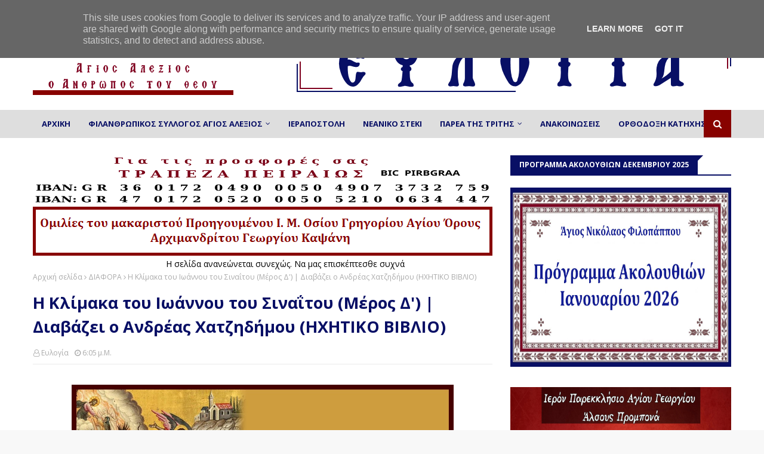

--- FILE ---
content_type: text/html; charset=utf-8
request_url: https://www.youtube-nocookie.com/embed/-bhbqVX1v8w
body_size: 46704
content:
<!DOCTYPE html><html lang="en" dir="ltr" data-cast-api-enabled="true"><head><meta name="viewport" content="width=device-width, initial-scale=1"><script nonce="fG4ZuH5Y8r9k_SEyABk4cA">if ('undefined' == typeof Symbol || 'undefined' == typeof Symbol.iterator) {delete Array.prototype.entries;}</script><style name="www-roboto" nonce="D2eY4a-9gcy2k0Q4aj3B_g">@font-face{font-family:'Roboto';font-style:normal;font-weight:400;font-stretch:100%;src:url(//fonts.gstatic.com/s/roboto/v48/KFO7CnqEu92Fr1ME7kSn66aGLdTylUAMa3GUBHMdazTgWw.woff2)format('woff2');unicode-range:U+0460-052F,U+1C80-1C8A,U+20B4,U+2DE0-2DFF,U+A640-A69F,U+FE2E-FE2F;}@font-face{font-family:'Roboto';font-style:normal;font-weight:400;font-stretch:100%;src:url(//fonts.gstatic.com/s/roboto/v48/KFO7CnqEu92Fr1ME7kSn66aGLdTylUAMa3iUBHMdazTgWw.woff2)format('woff2');unicode-range:U+0301,U+0400-045F,U+0490-0491,U+04B0-04B1,U+2116;}@font-face{font-family:'Roboto';font-style:normal;font-weight:400;font-stretch:100%;src:url(//fonts.gstatic.com/s/roboto/v48/KFO7CnqEu92Fr1ME7kSn66aGLdTylUAMa3CUBHMdazTgWw.woff2)format('woff2');unicode-range:U+1F00-1FFF;}@font-face{font-family:'Roboto';font-style:normal;font-weight:400;font-stretch:100%;src:url(//fonts.gstatic.com/s/roboto/v48/KFO7CnqEu92Fr1ME7kSn66aGLdTylUAMa3-UBHMdazTgWw.woff2)format('woff2');unicode-range:U+0370-0377,U+037A-037F,U+0384-038A,U+038C,U+038E-03A1,U+03A3-03FF;}@font-face{font-family:'Roboto';font-style:normal;font-weight:400;font-stretch:100%;src:url(//fonts.gstatic.com/s/roboto/v48/KFO7CnqEu92Fr1ME7kSn66aGLdTylUAMawCUBHMdazTgWw.woff2)format('woff2');unicode-range:U+0302-0303,U+0305,U+0307-0308,U+0310,U+0312,U+0315,U+031A,U+0326-0327,U+032C,U+032F-0330,U+0332-0333,U+0338,U+033A,U+0346,U+034D,U+0391-03A1,U+03A3-03A9,U+03B1-03C9,U+03D1,U+03D5-03D6,U+03F0-03F1,U+03F4-03F5,U+2016-2017,U+2034-2038,U+203C,U+2040,U+2043,U+2047,U+2050,U+2057,U+205F,U+2070-2071,U+2074-208E,U+2090-209C,U+20D0-20DC,U+20E1,U+20E5-20EF,U+2100-2112,U+2114-2115,U+2117-2121,U+2123-214F,U+2190,U+2192,U+2194-21AE,U+21B0-21E5,U+21F1-21F2,U+21F4-2211,U+2213-2214,U+2216-22FF,U+2308-230B,U+2310,U+2319,U+231C-2321,U+2336-237A,U+237C,U+2395,U+239B-23B7,U+23D0,U+23DC-23E1,U+2474-2475,U+25AF,U+25B3,U+25B7,U+25BD,U+25C1,U+25CA,U+25CC,U+25FB,U+266D-266F,U+27C0-27FF,U+2900-2AFF,U+2B0E-2B11,U+2B30-2B4C,U+2BFE,U+3030,U+FF5B,U+FF5D,U+1D400-1D7FF,U+1EE00-1EEFF;}@font-face{font-family:'Roboto';font-style:normal;font-weight:400;font-stretch:100%;src:url(//fonts.gstatic.com/s/roboto/v48/KFO7CnqEu92Fr1ME7kSn66aGLdTylUAMaxKUBHMdazTgWw.woff2)format('woff2');unicode-range:U+0001-000C,U+000E-001F,U+007F-009F,U+20DD-20E0,U+20E2-20E4,U+2150-218F,U+2190,U+2192,U+2194-2199,U+21AF,U+21E6-21F0,U+21F3,U+2218-2219,U+2299,U+22C4-22C6,U+2300-243F,U+2440-244A,U+2460-24FF,U+25A0-27BF,U+2800-28FF,U+2921-2922,U+2981,U+29BF,U+29EB,U+2B00-2BFF,U+4DC0-4DFF,U+FFF9-FFFB,U+10140-1018E,U+10190-1019C,U+101A0,U+101D0-101FD,U+102E0-102FB,U+10E60-10E7E,U+1D2C0-1D2D3,U+1D2E0-1D37F,U+1F000-1F0FF,U+1F100-1F1AD,U+1F1E6-1F1FF,U+1F30D-1F30F,U+1F315,U+1F31C,U+1F31E,U+1F320-1F32C,U+1F336,U+1F378,U+1F37D,U+1F382,U+1F393-1F39F,U+1F3A7-1F3A8,U+1F3AC-1F3AF,U+1F3C2,U+1F3C4-1F3C6,U+1F3CA-1F3CE,U+1F3D4-1F3E0,U+1F3ED,U+1F3F1-1F3F3,U+1F3F5-1F3F7,U+1F408,U+1F415,U+1F41F,U+1F426,U+1F43F,U+1F441-1F442,U+1F444,U+1F446-1F449,U+1F44C-1F44E,U+1F453,U+1F46A,U+1F47D,U+1F4A3,U+1F4B0,U+1F4B3,U+1F4B9,U+1F4BB,U+1F4BF,U+1F4C8-1F4CB,U+1F4D6,U+1F4DA,U+1F4DF,U+1F4E3-1F4E6,U+1F4EA-1F4ED,U+1F4F7,U+1F4F9-1F4FB,U+1F4FD-1F4FE,U+1F503,U+1F507-1F50B,U+1F50D,U+1F512-1F513,U+1F53E-1F54A,U+1F54F-1F5FA,U+1F610,U+1F650-1F67F,U+1F687,U+1F68D,U+1F691,U+1F694,U+1F698,U+1F6AD,U+1F6B2,U+1F6B9-1F6BA,U+1F6BC,U+1F6C6-1F6CF,U+1F6D3-1F6D7,U+1F6E0-1F6EA,U+1F6F0-1F6F3,U+1F6F7-1F6FC,U+1F700-1F7FF,U+1F800-1F80B,U+1F810-1F847,U+1F850-1F859,U+1F860-1F887,U+1F890-1F8AD,U+1F8B0-1F8BB,U+1F8C0-1F8C1,U+1F900-1F90B,U+1F93B,U+1F946,U+1F984,U+1F996,U+1F9E9,U+1FA00-1FA6F,U+1FA70-1FA7C,U+1FA80-1FA89,U+1FA8F-1FAC6,U+1FACE-1FADC,U+1FADF-1FAE9,U+1FAF0-1FAF8,U+1FB00-1FBFF;}@font-face{font-family:'Roboto';font-style:normal;font-weight:400;font-stretch:100%;src:url(//fonts.gstatic.com/s/roboto/v48/KFO7CnqEu92Fr1ME7kSn66aGLdTylUAMa3OUBHMdazTgWw.woff2)format('woff2');unicode-range:U+0102-0103,U+0110-0111,U+0128-0129,U+0168-0169,U+01A0-01A1,U+01AF-01B0,U+0300-0301,U+0303-0304,U+0308-0309,U+0323,U+0329,U+1EA0-1EF9,U+20AB;}@font-face{font-family:'Roboto';font-style:normal;font-weight:400;font-stretch:100%;src:url(//fonts.gstatic.com/s/roboto/v48/KFO7CnqEu92Fr1ME7kSn66aGLdTylUAMa3KUBHMdazTgWw.woff2)format('woff2');unicode-range:U+0100-02BA,U+02BD-02C5,U+02C7-02CC,U+02CE-02D7,U+02DD-02FF,U+0304,U+0308,U+0329,U+1D00-1DBF,U+1E00-1E9F,U+1EF2-1EFF,U+2020,U+20A0-20AB,U+20AD-20C0,U+2113,U+2C60-2C7F,U+A720-A7FF;}@font-face{font-family:'Roboto';font-style:normal;font-weight:400;font-stretch:100%;src:url(//fonts.gstatic.com/s/roboto/v48/KFO7CnqEu92Fr1ME7kSn66aGLdTylUAMa3yUBHMdazQ.woff2)format('woff2');unicode-range:U+0000-00FF,U+0131,U+0152-0153,U+02BB-02BC,U+02C6,U+02DA,U+02DC,U+0304,U+0308,U+0329,U+2000-206F,U+20AC,U+2122,U+2191,U+2193,U+2212,U+2215,U+FEFF,U+FFFD;}@font-face{font-family:'Roboto';font-style:normal;font-weight:500;font-stretch:100%;src:url(//fonts.gstatic.com/s/roboto/v48/KFO7CnqEu92Fr1ME7kSn66aGLdTylUAMa3GUBHMdazTgWw.woff2)format('woff2');unicode-range:U+0460-052F,U+1C80-1C8A,U+20B4,U+2DE0-2DFF,U+A640-A69F,U+FE2E-FE2F;}@font-face{font-family:'Roboto';font-style:normal;font-weight:500;font-stretch:100%;src:url(//fonts.gstatic.com/s/roboto/v48/KFO7CnqEu92Fr1ME7kSn66aGLdTylUAMa3iUBHMdazTgWw.woff2)format('woff2');unicode-range:U+0301,U+0400-045F,U+0490-0491,U+04B0-04B1,U+2116;}@font-face{font-family:'Roboto';font-style:normal;font-weight:500;font-stretch:100%;src:url(//fonts.gstatic.com/s/roboto/v48/KFO7CnqEu92Fr1ME7kSn66aGLdTylUAMa3CUBHMdazTgWw.woff2)format('woff2');unicode-range:U+1F00-1FFF;}@font-face{font-family:'Roboto';font-style:normal;font-weight:500;font-stretch:100%;src:url(//fonts.gstatic.com/s/roboto/v48/KFO7CnqEu92Fr1ME7kSn66aGLdTylUAMa3-UBHMdazTgWw.woff2)format('woff2');unicode-range:U+0370-0377,U+037A-037F,U+0384-038A,U+038C,U+038E-03A1,U+03A3-03FF;}@font-face{font-family:'Roboto';font-style:normal;font-weight:500;font-stretch:100%;src:url(//fonts.gstatic.com/s/roboto/v48/KFO7CnqEu92Fr1ME7kSn66aGLdTylUAMawCUBHMdazTgWw.woff2)format('woff2');unicode-range:U+0302-0303,U+0305,U+0307-0308,U+0310,U+0312,U+0315,U+031A,U+0326-0327,U+032C,U+032F-0330,U+0332-0333,U+0338,U+033A,U+0346,U+034D,U+0391-03A1,U+03A3-03A9,U+03B1-03C9,U+03D1,U+03D5-03D6,U+03F0-03F1,U+03F4-03F5,U+2016-2017,U+2034-2038,U+203C,U+2040,U+2043,U+2047,U+2050,U+2057,U+205F,U+2070-2071,U+2074-208E,U+2090-209C,U+20D0-20DC,U+20E1,U+20E5-20EF,U+2100-2112,U+2114-2115,U+2117-2121,U+2123-214F,U+2190,U+2192,U+2194-21AE,U+21B0-21E5,U+21F1-21F2,U+21F4-2211,U+2213-2214,U+2216-22FF,U+2308-230B,U+2310,U+2319,U+231C-2321,U+2336-237A,U+237C,U+2395,U+239B-23B7,U+23D0,U+23DC-23E1,U+2474-2475,U+25AF,U+25B3,U+25B7,U+25BD,U+25C1,U+25CA,U+25CC,U+25FB,U+266D-266F,U+27C0-27FF,U+2900-2AFF,U+2B0E-2B11,U+2B30-2B4C,U+2BFE,U+3030,U+FF5B,U+FF5D,U+1D400-1D7FF,U+1EE00-1EEFF;}@font-face{font-family:'Roboto';font-style:normal;font-weight:500;font-stretch:100%;src:url(//fonts.gstatic.com/s/roboto/v48/KFO7CnqEu92Fr1ME7kSn66aGLdTylUAMaxKUBHMdazTgWw.woff2)format('woff2');unicode-range:U+0001-000C,U+000E-001F,U+007F-009F,U+20DD-20E0,U+20E2-20E4,U+2150-218F,U+2190,U+2192,U+2194-2199,U+21AF,U+21E6-21F0,U+21F3,U+2218-2219,U+2299,U+22C4-22C6,U+2300-243F,U+2440-244A,U+2460-24FF,U+25A0-27BF,U+2800-28FF,U+2921-2922,U+2981,U+29BF,U+29EB,U+2B00-2BFF,U+4DC0-4DFF,U+FFF9-FFFB,U+10140-1018E,U+10190-1019C,U+101A0,U+101D0-101FD,U+102E0-102FB,U+10E60-10E7E,U+1D2C0-1D2D3,U+1D2E0-1D37F,U+1F000-1F0FF,U+1F100-1F1AD,U+1F1E6-1F1FF,U+1F30D-1F30F,U+1F315,U+1F31C,U+1F31E,U+1F320-1F32C,U+1F336,U+1F378,U+1F37D,U+1F382,U+1F393-1F39F,U+1F3A7-1F3A8,U+1F3AC-1F3AF,U+1F3C2,U+1F3C4-1F3C6,U+1F3CA-1F3CE,U+1F3D4-1F3E0,U+1F3ED,U+1F3F1-1F3F3,U+1F3F5-1F3F7,U+1F408,U+1F415,U+1F41F,U+1F426,U+1F43F,U+1F441-1F442,U+1F444,U+1F446-1F449,U+1F44C-1F44E,U+1F453,U+1F46A,U+1F47D,U+1F4A3,U+1F4B0,U+1F4B3,U+1F4B9,U+1F4BB,U+1F4BF,U+1F4C8-1F4CB,U+1F4D6,U+1F4DA,U+1F4DF,U+1F4E3-1F4E6,U+1F4EA-1F4ED,U+1F4F7,U+1F4F9-1F4FB,U+1F4FD-1F4FE,U+1F503,U+1F507-1F50B,U+1F50D,U+1F512-1F513,U+1F53E-1F54A,U+1F54F-1F5FA,U+1F610,U+1F650-1F67F,U+1F687,U+1F68D,U+1F691,U+1F694,U+1F698,U+1F6AD,U+1F6B2,U+1F6B9-1F6BA,U+1F6BC,U+1F6C6-1F6CF,U+1F6D3-1F6D7,U+1F6E0-1F6EA,U+1F6F0-1F6F3,U+1F6F7-1F6FC,U+1F700-1F7FF,U+1F800-1F80B,U+1F810-1F847,U+1F850-1F859,U+1F860-1F887,U+1F890-1F8AD,U+1F8B0-1F8BB,U+1F8C0-1F8C1,U+1F900-1F90B,U+1F93B,U+1F946,U+1F984,U+1F996,U+1F9E9,U+1FA00-1FA6F,U+1FA70-1FA7C,U+1FA80-1FA89,U+1FA8F-1FAC6,U+1FACE-1FADC,U+1FADF-1FAE9,U+1FAF0-1FAF8,U+1FB00-1FBFF;}@font-face{font-family:'Roboto';font-style:normal;font-weight:500;font-stretch:100%;src:url(//fonts.gstatic.com/s/roboto/v48/KFO7CnqEu92Fr1ME7kSn66aGLdTylUAMa3OUBHMdazTgWw.woff2)format('woff2');unicode-range:U+0102-0103,U+0110-0111,U+0128-0129,U+0168-0169,U+01A0-01A1,U+01AF-01B0,U+0300-0301,U+0303-0304,U+0308-0309,U+0323,U+0329,U+1EA0-1EF9,U+20AB;}@font-face{font-family:'Roboto';font-style:normal;font-weight:500;font-stretch:100%;src:url(//fonts.gstatic.com/s/roboto/v48/KFO7CnqEu92Fr1ME7kSn66aGLdTylUAMa3KUBHMdazTgWw.woff2)format('woff2');unicode-range:U+0100-02BA,U+02BD-02C5,U+02C7-02CC,U+02CE-02D7,U+02DD-02FF,U+0304,U+0308,U+0329,U+1D00-1DBF,U+1E00-1E9F,U+1EF2-1EFF,U+2020,U+20A0-20AB,U+20AD-20C0,U+2113,U+2C60-2C7F,U+A720-A7FF;}@font-face{font-family:'Roboto';font-style:normal;font-weight:500;font-stretch:100%;src:url(//fonts.gstatic.com/s/roboto/v48/KFO7CnqEu92Fr1ME7kSn66aGLdTylUAMa3yUBHMdazQ.woff2)format('woff2');unicode-range:U+0000-00FF,U+0131,U+0152-0153,U+02BB-02BC,U+02C6,U+02DA,U+02DC,U+0304,U+0308,U+0329,U+2000-206F,U+20AC,U+2122,U+2191,U+2193,U+2212,U+2215,U+FEFF,U+FFFD;}</style><script name="www-roboto" nonce="fG4ZuH5Y8r9k_SEyABk4cA">if (document.fonts && document.fonts.load) {document.fonts.load("400 10pt Roboto", "E"); document.fonts.load("500 10pt Roboto", "E");}</script><link rel="stylesheet" href="/s/player/c9168c90/www-player.css" name="www-player" nonce="D2eY4a-9gcy2k0Q4aj3B_g"><style nonce="D2eY4a-9gcy2k0Q4aj3B_g">html {overflow: hidden;}body {font: 12px Roboto, Arial, sans-serif; background-color: #000; color: #fff; height: 100%; width: 100%; overflow: hidden; position: absolute; margin: 0; padding: 0;}#player {width: 100%; height: 100%;}h1 {text-align: center; color: #fff;}h3 {margin-top: 6px; margin-bottom: 3px;}.player-unavailable {position: absolute; top: 0; left: 0; right: 0; bottom: 0; padding: 25px; font-size: 13px; background: url(/img/meh7.png) 50% 65% no-repeat;}.player-unavailable .message {text-align: left; margin: 0 -5px 15px; padding: 0 5px 14px; border-bottom: 1px solid #888; font-size: 19px; font-weight: normal;}.player-unavailable a {color: #167ac6; text-decoration: none;}</style><script nonce="fG4ZuH5Y8r9k_SEyABk4cA">var ytcsi={gt:function(n){n=(n||"")+"data_";return ytcsi[n]||(ytcsi[n]={tick:{},info:{},gel:{preLoggedGelInfos:[]}})},now:window.performance&&window.performance.timing&&window.performance.now&&window.performance.timing.navigationStart?function(){return window.performance.timing.navigationStart+window.performance.now()}:function(){return(new Date).getTime()},tick:function(l,t,n){var ticks=ytcsi.gt(n).tick;var v=t||ytcsi.now();if(ticks[l]){ticks["_"+l]=ticks["_"+l]||[ticks[l]];ticks["_"+l].push(v)}ticks[l]=
v},info:function(k,v,n){ytcsi.gt(n).info[k]=v},infoGel:function(p,n){ytcsi.gt(n).gel.preLoggedGelInfos.push(p)},setStart:function(t,n){ytcsi.tick("_start",t,n)}};
(function(w,d){function isGecko(){if(!w.navigator)return false;try{if(w.navigator.userAgentData&&w.navigator.userAgentData.brands&&w.navigator.userAgentData.brands.length){var brands=w.navigator.userAgentData.brands;var i=0;for(;i<brands.length;i++)if(brands[i]&&brands[i].brand==="Firefox")return true;return false}}catch(e){setTimeout(function(){throw e;})}if(!w.navigator.userAgent)return false;var ua=w.navigator.userAgent;return ua.indexOf("Gecko")>0&&ua.toLowerCase().indexOf("webkit")<0&&ua.indexOf("Edge")<
0&&ua.indexOf("Trident")<0&&ua.indexOf("MSIE")<0}ytcsi.setStart(w.performance?w.performance.timing.responseStart:null);var isPrerender=(d.visibilityState||d.webkitVisibilityState)=="prerender";var vName=!d.visibilityState&&d.webkitVisibilityState?"webkitvisibilitychange":"visibilitychange";if(isPrerender){var startTick=function(){ytcsi.setStart();d.removeEventListener(vName,startTick)};d.addEventListener(vName,startTick,false)}if(d.addEventListener)d.addEventListener(vName,function(){ytcsi.tick("vc")},
false);if(isGecko()){var isHidden=(d.visibilityState||d.webkitVisibilityState)=="hidden";if(isHidden)ytcsi.tick("vc")}var slt=function(el,t){setTimeout(function(){var n=ytcsi.now();el.loadTime=n;if(el.slt)el.slt()},t)};w.__ytRIL=function(el){if(!el.getAttribute("data-thumb"))if(w.requestAnimationFrame)w.requestAnimationFrame(function(){slt(el,0)});else slt(el,16)}})(window,document);
</script><script nonce="fG4ZuH5Y8r9k_SEyABk4cA">var ytcfg={d:function(){return window.yt&&yt.config_||ytcfg.data_||(ytcfg.data_={})},get:function(k,o){return k in ytcfg.d()?ytcfg.d()[k]:o},set:function(){var a=arguments;if(a.length>1)ytcfg.d()[a[0]]=a[1];else{var k;for(k in a[0])ytcfg.d()[k]=a[0][k]}}};
ytcfg.set({"CLIENT_CANARY_STATE":"none","DEVICE":"cbr\u003dChrome\u0026cbrand\u003dapple\u0026cbrver\u003d131.0.0.0\u0026ceng\u003dWebKit\u0026cengver\u003d537.36\u0026cos\u003dMacintosh\u0026cosver\u003d10_15_7\u0026cplatform\u003dDESKTOP","EVENT_ID":"4LRzafbSFdiM2_gP46nIyAQ","EXPERIMENT_FLAGS":{"ab_det_apm":true,"ab_det_el_h":true,"ab_det_em_inj":true,"ab_l_sig_st":true,"ab_l_sig_st_e":true,"action_companion_center_align_description":true,"allow_skip_networkless":true,"always_send_and_write":true,"att_web_record_metrics":true,"attmusi":true,"c3_enable_button_impression_logging":true,"c3_watch_page_component":true,"cancel_pending_navs":true,"clean_up_manual_attribution_header":true,"config_age_report_killswitch":true,"cow_optimize_idom_compat":true,"csi_on_gel":true,"delhi_mweb_colorful_sd":true,"delhi_mweb_colorful_sd_v2":true,"deprecate_pair_servlet_enabled":true,"desktop_sparkles_light_cta_button":true,"disable_cached_masthead_data":true,"disable_child_node_auto_formatted_strings":true,"disable_log_to_visitor_layer":true,"disable_pacf_logging_for_memory_limited_tv":true,"embeds_enable_eid_enforcement_for_youtube":true,"embeds_enable_info_panel_dismissal":true,"embeds_enable_pfp_always_unbranded":true,"embeds_muted_autoplay_sound_fix":true,"embeds_serve_es6_client":true,"embeds_web_nwl_disable_nocookie":true,"embeds_web_updated_shorts_definition_fix":true,"enable_active_view_display_ad_renderer_web_home":true,"enable_ad_disclosure_banner_a11y_fix":true,"enable_client_sli_logging":true,"enable_client_streamz_web":true,"enable_client_ve_spec":true,"enable_cloud_save_error_popup_after_retry":true,"enable_dai_sdf_h5_preroll":true,"enable_datasync_id_header_in_web_vss_pings":true,"enable_default_mono_cta_migration_web_client":true,"enable_docked_chat_messages":true,"enable_entity_store_from_dependency_injection":true,"enable_inline_muted_playback_on_web_search":true,"enable_inline_muted_playback_on_web_search_for_vdc":true,"enable_inline_muted_playback_on_web_search_for_vdcb":true,"enable_is_extended_monitoring":true,"enable_is_mini_app_page_active_bugfix":true,"enable_logging_first_user_action_after_game_ready":true,"enable_ltc_param_fetch_from_innertube":true,"enable_masthead_mweb_padding_fix":true,"enable_menu_renderer_button_in_mweb_hclr":true,"enable_mini_app_command_handler_mweb_fix":true,"enable_mini_guide_downloads_item":true,"enable_mixed_direction_formatted_strings":true,"enable_mweb_new_caption_language_picker":true,"enable_names_handles_account_switcher":true,"enable_network_request_logging_on_game_events":true,"enable_new_paid_product_placement":true,"enable_open_in_new_tab_icon_for_short_dr_for_desktop_search":true,"enable_open_yt_content":true,"enable_origin_query_parameter_bugfix":true,"enable_pause_ads_on_ytv_html5":true,"enable_payments_purchase_manager":true,"enable_pdp_icon_prefetch":true,"enable_pl_r_si_fa":true,"enable_place_pivot_url":true,"enable_pv_screen_modern_text":true,"enable_removing_navbar_title_on_hashtag_page_mweb":true,"enable_rta_manager":true,"enable_sdf_companion_h5":true,"enable_sdf_dai_h5_midroll":true,"enable_sdf_h5_endemic_mid_post_roll":true,"enable_sdf_on_h5_unplugged_vod_midroll":true,"enable_sdf_shorts_player_bytes_h5":true,"enable_sending_unwrapped_game_audio_as_serialized_metadata":true,"enable_sfv_effect_pivot_url":true,"enable_shorts_new_carousel":true,"enable_skip_ad_guidance_prompt":true,"enable_skippable_ads_for_unplugged_ad_pod":true,"enable_smearing_expansion_dai":true,"enable_time_out_messages":true,"enable_timeline_view_modern_transcript_fe":true,"enable_video_display_compact_button_group_for_desktop_search":true,"enable_web_delhi_icons":true,"enable_web_home_top_landscape_image_layout_level_click":true,"enable_web_tiered_gel":true,"enable_window_constrained_buy_flow_dialog":true,"enable_wiz_queue_effect_and_on_init_initial_runs":true,"enable_ypc_spinners":true,"enable_yt_ata_iframe_authuser":true,"export_networkless_options":true,"export_player_version_to_ytconfig":true,"fill_single_video_with_notify_to_lasr":true,"fix_ad_miniplayer_controls_rendering":true,"fix_ads_tracking_for_swf_config_deprecation_mweb":true,"h5_companion_enable_adcpn_macro_substitution_for_click_pings":true,"h5_inplayer_enable_adcpn_macro_substitution_for_click_pings":true,"h5_reset_cache_and_filter_before_update_masthead":true,"hide_channel_creation_title_for_mweb":true,"high_ccv_client_side_caching_h5":true,"html5_log_trigger_events_with_debug_data":true,"html5_ssdai_enable_media_end_cue_range":true,"il_attach_cache_limit":true,"il_use_view_model_logging_context":true,"is_browser_support_for_webcam_streaming":true,"json_condensed_response":true,"kev_adb_pg":true,"kevlar_gel_error_routing":true,"kevlar_watch_cinematics":true,"live_chat_enable_controller_extraction":true,"live_chat_enable_rta_manager":true,"log_click_with_layer_from_element_in_command_handler":true,"mdx_enable_privacy_disclosure_ui":true,"mdx_load_cast_api_bootstrap_script":true,"medium_progress_bar_modification":true,"migrate_remaining_web_ad_badges_to_innertube":true,"mobile_account_menu_refresh":true,"mweb_account_linking_noapp":true,"mweb_after_render_to_scheduler":true,"mweb_allow_modern_search_suggest_behavior":true,"mweb_animated_actions":true,"mweb_app_upsell_button_direct_to_app":true,"mweb_c3_enable_adaptive_signals":true,"mweb_c3_library_page_enable_recent_shelf":true,"mweb_c3_remove_web_navigation_endpoint_data":true,"mweb_c3_use_canonical_from_player_response":true,"mweb_cinematic_watch":true,"mweb_command_handler":true,"mweb_delay_watch_initial_data":true,"mweb_disable_searchbar_scroll":true,"mweb_enable_fine_scrubbing_for_recs":true,"mweb_enable_keto_batch_player_fullscreen":true,"mweb_enable_keto_batch_player_progress_bar":true,"mweb_enable_keto_batch_player_tooltips":true,"mweb_enable_lockup_view_model_for_ucp":true,"mweb_enable_mix_panel_title_metadata":true,"mweb_enable_more_drawer":true,"mweb_enable_optional_fullscreen_landscape_locking":true,"mweb_enable_overlay_touch_manager":true,"mweb_enable_premium_carve_out_fix":true,"mweb_enable_refresh_detection":true,"mweb_enable_search_imp":true,"mweb_enable_sequence_signal":true,"mweb_enable_shorts_pivot_button":true,"mweb_enable_shorts_video_preload":true,"mweb_enable_skippables_on_jio_phone":true,"mweb_enable_two_line_title_on_shorts":true,"mweb_enable_varispeed_controller":true,"mweb_enable_watch_feed_infinite_scroll":true,"mweb_enable_wrapped_unplugged_pause_membership_dialog_renderer":true,"mweb_fix_monitor_visibility_after_render":true,"mweb_force_ios_fallback_to_native_control":true,"mweb_fp_auto_fullscreen":true,"mweb_fullscreen_controls":true,"mweb_fullscreen_controls_action_buttons":true,"mweb_fullscreen_watch_system":true,"mweb_home_reactive_shorts":true,"mweb_innertube_search_command":true,"mweb_lang_in_html":true,"mweb_like_button_synced_with_entities":true,"mweb_logo_use_home_page_ve":true,"mweb_native_control_in_faux_fullscreen_shared":true,"mweb_player_control_on_hover":true,"mweb_player_delhi_dtts":true,"mweb_player_settings_use_bottom_sheet":true,"mweb_player_show_previous_next_buttons_in_playlist":true,"mweb_player_skip_no_op_state_changes":true,"mweb_player_user_select_none":true,"mweb_playlist_engagement_panel":true,"mweb_progress_bar_seek_on_mouse_click":true,"mweb_pull_2_full":true,"mweb_pull_2_full_enable_touch_handlers":true,"mweb_schedule_warm_watch_response":true,"mweb_searchbox_legacy_navigation":true,"mweb_see_fewer_shorts":true,"mweb_shorts_comments_panel_id_change":true,"mweb_shorts_early_continuation":true,"mweb_show_ios_smart_banner":true,"mweb_show_sign_in_button_from_header":true,"mweb_use_server_url_on_startup":true,"mweb_watch_captions_enable_auto_translate":true,"mweb_watch_captions_set_default_size":true,"mweb_watch_stop_scheduler_on_player_response":true,"mweb_watchfeed_big_thumbnails":true,"mweb_yt_searchbox":true,"networkless_logging":true,"no_client_ve_attach_unless_shown":true,"pageid_as_header_web":true,"playback_settings_use_switch_menu":true,"player_controls_autonav_fix":true,"player_controls_skip_double_signal_update":true,"polymer_bad_build_labels":true,"polymer_verifiy_app_state":true,"qoe_send_and_write":true,"remove_chevron_from_ad_disclosure_banner_h5":true,"remove_masthead_channel_banner_on_refresh":true,"remove_slot_id_exited_trigger_for_dai_in_player_slot_expire":true,"replace_client_url_parsing_with_server_signal":true,"service_worker_enabled":true,"service_worker_push_enabled":true,"service_worker_push_home_page_prompt":true,"service_worker_push_watch_page_prompt":true,"shell_load_gcf":true,"shorten_initial_gel_batch_timeout":true,"should_use_yt_voice_endpoint_in_kaios":true,"smarter_ve_dedupping":true,"speedmaster_no_seek":true,"stop_handling_click_for_non_rendering_overlay_layout":true,"suppress_error_204_logging":true,"synced_panel_scrolling_controller":true,"use_event_time_ms_header":true,"use_fifo_for_networkless":true,"use_request_time_ms_header":true,"use_session_based_sampling":true,"use_thumbnail_overlay_time_status_renderer_for_live_badge":true,"vss_final_ping_send_and_write":true,"vss_playback_use_send_and_write":true,"web_adaptive_repeat_ase":true,"web_always_load_chat_support":true,"web_animated_like":true,"web_api_url":true,"web_attributed_string_deep_equal_bugfix":true,"web_autonav_allow_off_by_default":true,"web_button_vm_refactor_disabled":true,"web_c3_log_app_init_finish":true,"web_csi_action_sampling_enabled":true,"web_dedupe_ve_grafting":true,"web_disable_backdrop_filter":true,"web_enable_ab_rsp_cl":true,"web_enable_course_icon_update":true,"web_enable_error_204":true,"web_fix_segmented_like_dislike_undefined":true,"web_gcf_hashes_innertube":true,"web_gel_timeout_cap":true,"web_metadata_carousel_elref_bugfix":true,"web_parent_target_for_sheets":true,"web_persist_server_autonav_state_on_client":true,"web_playback_associated_log_ctt":true,"web_playback_associated_ve":true,"web_prefetch_preload_video":true,"web_progress_bar_draggable":true,"web_resizable_advertiser_banner_on_masthead_safari_fix":true,"web_shorts_just_watched_on_channel_and_pivot_study":true,"web_shorts_just_watched_overlay":true,"web_shorts_wn_shelf_header_tuning":true,"web_update_panel_visibility_logging_fix":true,"web_video_attribute_view_model_a11y_fix":true,"web_watch_controls_state_signals":true,"web_wiz_attributed_string":true,"webfe_mweb_watch_microdata":true,"webfe_watch_shorts_canonical_url_fix":true,"webpo_exit_on_net_err":true,"wiz_diff_overwritable":true,"woffle_used_state_report":true,"wpo_gel_strz":true,"H5_async_logging_delay_ms":30000.0,"attention_logging_scroll_throttle":500.0,"autoplay_pause_by_lact_sampling_fraction":0.0,"cinematic_watch_effect_opacity":0.4,"log_window_onerror_fraction":0.1,"speedmaster_playback_rate":2.0,"tv_pacf_logging_sample_rate":0.01,"web_attention_logging_scroll_throttle":500.0,"web_load_prediction_threshold":0.1,"web_navigation_prediction_threshold":0.1,"web_pbj_log_warning_rate":0.0,"web_system_health_fraction":0.01,"ytidb_transaction_ended_event_rate_limit":0.02,"active_time_update_interval_ms":10000,"att_init_delay":500,"autoplay_pause_by_lact_sec":0,"botguard_async_snapshot_timeout_ms":3000,"check_navigator_accuracy_timeout_ms":0,"cinematic_watch_css_filter_blur_strength":40,"cinematic_watch_fade_out_duration":500,"close_webview_delay_ms":100,"cloud_save_game_data_rate_limit_ms":3000,"compression_disable_point":10,"custom_active_view_tos_timeout_ms":3600000,"embeds_widget_poll_interval_ms":0,"gel_min_batch_size":3,"gel_queue_timeout_max_ms":60000,"get_async_timeout_ms":60000,"hide_cta_for_home_web_video_ads_animate_in_time":2,"html5_byterate_soft_cap":0,"initial_gel_batch_timeout":2000,"max_body_size_to_compress":500000,"max_prefetch_window_sec_for_livestream_optimization":10,"min_prefetch_offset_sec_for_livestream_optimization":20,"mini_app_container_iframe_src_update_delay_ms":0,"multiple_preview_news_duration_time":11000,"mweb_c3_toast_duration_ms":5000,"mweb_deep_link_fallback_timeout_ms":10000,"mweb_delay_response_received_actions":100,"mweb_fp_dpad_rate_limit_ms":0,"mweb_fp_dpad_watch_title_clamp_lines":0,"mweb_history_manager_cache_size":100,"mweb_ios_fullscreen_playback_transition_delay_ms":500,"mweb_ios_fullscreen_system_pause_epilson_ms":0,"mweb_override_response_store_expiration_ms":0,"mweb_shorts_early_continuation_trigger_threshold":4,"mweb_w2w_max_age_seconds":0,"mweb_watch_captions_default_size":2,"neon_dark_launch_gradient_count":0,"network_polling_interval":30000,"play_click_interval_ms":30000,"play_ping_interval_ms":10000,"prefetch_comments_ms_after_video":0,"send_config_hash_timer":0,"service_worker_push_logged_out_prompt_watches":-1,"service_worker_push_prompt_cap":-1,"service_worker_push_prompt_delay_microseconds":3888000000000,"slow_compressions_before_abandon_count":4,"speedmaster_cancellation_movement_dp":10,"speedmaster_touch_activation_ms":500,"web_attention_logging_throttle":500,"web_foreground_heartbeat_interval_ms":28000,"web_gel_debounce_ms":10000,"web_logging_max_batch":100,"web_max_tracing_events":50,"web_tracing_session_replay":0,"wil_icon_max_concurrent_fetches":9999,"ytidb_remake_db_retries":3,"ytidb_reopen_db_retries":3,"WebClientReleaseProcessCritical__youtube_embeds_client_version_override":"","WebClientReleaseProcessCritical__youtube_embeds_web_client_version_override":"","WebClientReleaseProcessCritical__youtube_mweb_client_version_override":"","debug_forced_internalcountrycode":"","embeds_web_synth_ch_headers_banned_urls_regex":"","enable_web_media_service":"DISABLED","il_payload_scraping":"","live_chat_unicode_emoji_json_url":"https://www.gstatic.com/youtube/img/emojis/emojis-svg-9.json","mweb_deep_link_feature_tag_suffix":"11268432","mweb_enable_shorts_innertube_player_prefetch_trigger":"NONE","mweb_fp_dpad":"home,search,browse,channel,create_channel,experiments,settings,trending,oops,404,paid_memberships,sponsorship,premium,shorts","mweb_fp_dpad_linear_navigation":"","mweb_fp_dpad_linear_navigation_visitor":"","mweb_fp_dpad_visitor":"","mweb_preload_video_by_player_vars":"","place_pivot_triggering_container_alternate":"","place_pivot_triggering_counterfactual_container_alternate":"","service_worker_push_force_notification_prompt_tag":"1","service_worker_scope":"/","suggest_exp_str":"","web_client_version_override":"","kevlar_command_handler_command_banlist":[],"mini_app_ids_without_game_ready":["UgkxHHtsak1SC8mRGHMZewc4HzeAY3yhPPmJ","Ugkx7OgzFqE6z_5Mtf4YsotGfQNII1DF_RBm"],"web_op_signal_type_banlist":[],"web_tracing_enabled_spans":["event","command"]},"GAPI_HINT_PARAMS":"m;/_/scs/abc-static/_/js/k\u003dgapi.gapi.en.FZb77tO2YW4.O/d\u003d1/rs\u003dAHpOoo8lqavmo6ayfVxZovyDiP6g3TOVSQ/m\u003d__features__","GAPI_HOST":"https://apis.google.com","GAPI_LOCALE":"en_US","GL":"US","HL":"en","HTML_DIR":"ltr","HTML_LANG":"en","INNERTUBE_API_KEY":"AIzaSyAO_FJ2SlqU8Q4STEHLGCilw_Y9_11qcW8","INNERTUBE_API_VERSION":"v1","INNERTUBE_CLIENT_NAME":"WEB_EMBEDDED_PLAYER","INNERTUBE_CLIENT_VERSION":"1.20260122.01.00","INNERTUBE_CONTEXT":{"client":{"hl":"en","gl":"US","remoteHost":"3.14.6.88","deviceMake":"Apple","deviceModel":"","visitorData":"[base64]%3D%3D","userAgent":"Mozilla/5.0 (Macintosh; Intel Mac OS X 10_15_7) AppleWebKit/537.36 (KHTML, like Gecko) Chrome/131.0.0.0 Safari/537.36; ClaudeBot/1.0; +claudebot@anthropic.com),gzip(gfe)","clientName":"WEB_EMBEDDED_PLAYER","clientVersion":"1.20260122.01.00","osName":"Macintosh","osVersion":"10_15_7","originalUrl":"https://www.youtube-nocookie.com/embed/-bhbqVX1v8w","platform":"DESKTOP","clientFormFactor":"UNKNOWN_FORM_FACTOR","configInfo":{"appInstallData":"[base64]"},"browserName":"Chrome","browserVersion":"131.0.0.0","acceptHeader":"text/html,application/xhtml+xml,application/xml;q\u003d0.9,image/webp,image/apng,*/*;q\u003d0.8,application/signed-exchange;v\u003db3;q\u003d0.9","deviceExperimentId":"ChxOelU1T0RZeE5UZzNNRGcwTnpJME56TXpNZz09EODpzssGGODpzssG","rolloutToken":"CIXpt8u57Mb3pAEQo9LR1ZyikgMYo9LR1ZyikgM%3D"},"user":{"lockedSafetyMode":false},"request":{"useSsl":true},"clickTracking":{"clickTrackingParams":"IhMI9sLR1ZyikgMVWMYWCR3jFBJJ"},"thirdParty":{"embeddedPlayerContext":{"embeddedPlayerEncryptedContext":"AD5ZzFR0e31Y-CVgZwG2GHEu1NgBYnDnViWN6FZsDlFFOQMeteVAs6ia_PxJCaRfgd9fjG0vS5lPOPwWsJZ66EbiUOLsisGdag212vQGiyrvtSJihuDPLE3Xj27MGyXh7g7UQI__eAVh1nAKgq5t0fJ4CkKOm6Ys0ig","ancestorOriginsSupported":false}}},"INNERTUBE_CONTEXT_CLIENT_NAME":56,"INNERTUBE_CONTEXT_CLIENT_VERSION":"1.20260122.01.00","INNERTUBE_CONTEXT_GL":"US","INNERTUBE_CONTEXT_HL":"en","LATEST_ECATCHER_SERVICE_TRACKING_PARAMS":{"client.name":"WEB_EMBEDDED_PLAYER","client.jsfeat":"2021"},"LOGGED_IN":false,"PAGE_BUILD_LABEL":"youtube.embeds.web_20260122_01_RC00","PAGE_CL":859451063,"SERVER_NAME":"WebFE","VISITOR_DATA":"[base64]%3D%3D","WEB_PLAYER_CONTEXT_CONFIGS":{"WEB_PLAYER_CONTEXT_CONFIG_ID_EMBEDDED_PLAYER":{"rootElementId":"movie_player","jsUrl":"/s/player/c9168c90/player_ias.vflset/en_US/base.js","cssUrl":"/s/player/c9168c90/www-player.css","contextId":"WEB_PLAYER_CONTEXT_CONFIG_ID_EMBEDDED_PLAYER","eventLabel":"embedded","contentRegion":"US","hl":"en_US","hostLanguage":"en","innertubeApiKey":"AIzaSyAO_FJ2SlqU8Q4STEHLGCilw_Y9_11qcW8","innertubeApiVersion":"v1","innertubeContextClientVersion":"1.20260122.01.00","device":{"brand":"apple","model":"","browser":"Chrome","browserVersion":"131.0.0.0","os":"Macintosh","osVersion":"10_15_7","platform":"DESKTOP","interfaceName":"WEB_EMBEDDED_PLAYER","interfaceVersion":"1.20260122.01.00"},"serializedExperimentIds":"24004644,24499534,51010235,51063643,51098299,51204329,51222973,51340662,51349914,51353393,51366423,51389629,51404808,51404810,51490331,51500051,51505436,51530495,51534669,51560386,51565115,51566373,51578633,51583565,51583821,51585555,51586118,51605258,51605395,51609829,51611457,51615068,51620867,51621065,51622845,51624036,51631300,51632249,51637029,51638932,51647793,51648336,51653718,51656216,51672162,51678341,51681662,51683502,51684302,51684307,51691589,51692613,51693510,51696107,51696619,51697032,51700777,51705183,51707620,51711227,51711298,51712601,51713237,51714463,51717190,51717747,51718386,51719096,51719411,51719591,51719628,51729218,51732102,51735449,51737134,51738919,51742828,51742878,51744563,51747795,51749571,51751855","serializedExperimentFlags":"H5_async_logging_delay_ms\u003d30000.0\u0026PlayerWeb__h5_enable_advisory_rating_restrictions\u003dtrue\u0026a11y_h5_associate_survey_question\u003dtrue\u0026ab_det_apm\u003dtrue\u0026ab_det_el_h\u003dtrue\u0026ab_det_em_inj\u003dtrue\u0026ab_l_sig_st\u003dtrue\u0026ab_l_sig_st_e\u003dtrue\u0026action_companion_center_align_description\u003dtrue\u0026ad_pod_disable_companion_persist_ads_quality\u003dtrue\u0026add_stmp_logs_for_voice_boost\u003dtrue\u0026allow_autohide_on_paused_videos\u003dtrue\u0026allow_drm_override\u003dtrue\u0026allow_live_autoplay\u003dtrue\u0026allow_poltergust_autoplay\u003dtrue\u0026allow_skip_networkless\u003dtrue\u0026allow_vp9_1080p_mq_enc\u003dtrue\u0026always_cache_redirect_endpoint\u003dtrue\u0026always_send_and_write\u003dtrue\u0026annotation_module_vast_cards_load_logging_fraction\u003d0.0\u0026assign_drm_family_by_format\u003dtrue\u0026att_web_record_metrics\u003dtrue\u0026attention_logging_scroll_throttle\u003d500.0\u0026attmusi\u003dtrue\u0026autoplay_time\u003d10000\u0026autoplay_time_for_fullscreen\u003d-1\u0026autoplay_time_for_music_content\u003d-1\u0026bg_vm_reinit_threshold\u003d7200000\u0026blocked_packages_for_sps\u003d[]\u0026botguard_async_snapshot_timeout_ms\u003d3000\u0026captions_url_add_ei\u003dtrue\u0026check_navigator_accuracy_timeout_ms\u003d0\u0026clean_up_manual_attribution_header\u003dtrue\u0026compression_disable_point\u003d10\u0026cow_optimize_idom_compat\u003dtrue\u0026csi_on_gel\u003dtrue\u0026custom_active_view_tos_timeout_ms\u003d3600000\u0026dash_manifest_version\u003d5\u0026debug_bandaid_hostname\u003d\u0026debug_bandaid_port\u003d0\u0026debug_sherlog_username\u003d\u0026delhi_fast_follow_autonav_toggle\u003dtrue\u0026delhi_modern_player_default_thumbnail_percentage\u003d0.0\u0026delhi_modern_player_faster_autohide_delay_ms\u003d2000\u0026delhi_modern_player_pause_thumbnail_percentage\u003d0.6\u0026delhi_modern_web_player_blending_mode\u003d\u0026delhi_modern_web_player_disable_frosted_glass\u003dtrue\u0026delhi_modern_web_player_horizontal_volume_controls\u003dtrue\u0026delhi_modern_web_player_lhs_volume_controls\u003dtrue\u0026delhi_modern_web_player_responsive_compact_controls_threshold\u003d0\u0026deprecate_22\u003dtrue\u0026deprecate_delay_ping\u003dtrue\u0026deprecate_pair_servlet_enabled\u003dtrue\u0026desktop_sparkles_light_cta_button\u003dtrue\u0026disable_av1_setting\u003dtrue\u0026disable_branding_context\u003dtrue\u0026disable_cached_masthead_data\u003dtrue\u0026disable_channel_id_check_for_suspended_channels\u003dtrue\u0026disable_child_node_auto_formatted_strings\u003dtrue\u0026disable_lifa_for_supex_users\u003dtrue\u0026disable_log_to_visitor_layer\u003dtrue\u0026disable_mdx_connection_in_mdx_module_for_music_web\u003dtrue\u0026disable_pacf_logging_for_memory_limited_tv\u003dtrue\u0026disable_reduced_fullscreen_autoplay_countdown_for_minors\u003dtrue\u0026disable_reel_item_watch_format_filtering\u003dtrue\u0026disable_threegpp_progressive_formats\u003dtrue\u0026disable_touch_events_on_skip_button\u003dtrue\u0026edge_encryption_fill_primary_key_version\u003dtrue\u0026embeds_enable_info_panel_dismissal\u003dtrue\u0026embeds_enable_move_set_center_crop_to_public\u003dtrue\u0026embeds_enable_per_video_embed_config\u003dtrue\u0026embeds_enable_pfp_always_unbranded\u003dtrue\u0026embeds_web_lite_mode\u003d1\u0026embeds_web_nwl_disable_nocookie\u003dtrue\u0026embeds_web_synth_ch_headers_banned_urls_regex\u003d\u0026enable_active_view_display_ad_renderer_web_home\u003dtrue\u0026enable_active_view_lr_shorts_video\u003dtrue\u0026enable_active_view_web_shorts_video\u003dtrue\u0026enable_ad_cpn_macro_substitution_for_click_pings\u003dtrue\u0026enable_ad_disclosure_banner_a11y_fix\u003dtrue\u0026enable_app_promo_endcap_eml_on_tablet\u003dtrue\u0026enable_batched_cross_device_pings_in_gel_fanout\u003dtrue\u0026enable_cast_for_web_unplugged\u003dtrue\u0026enable_cast_on_music_web\u003dtrue\u0026enable_cipher_for_manifest_urls\u003dtrue\u0026enable_cleanup_masthead_autoplay_hack_fix\u003dtrue\u0026enable_client_page_id_header_for_first_party_pings\u003dtrue\u0026enable_client_sli_logging\u003dtrue\u0026enable_client_ve_spec\u003dtrue\u0026enable_cta_banner_on_unplugged_lr\u003dtrue\u0026enable_custom_playhead_parsing\u003dtrue\u0026enable_dai_sdf_h5_preroll\u003dtrue\u0026enable_datasync_id_header_in_web_vss_pings\u003dtrue\u0026enable_default_mono_cta_migration_web_client\u003dtrue\u0026enable_dsa_ad_badge_for_action_endcap_on_android\u003dtrue\u0026enable_dsa_ad_badge_for_action_endcap_on_ios\u003dtrue\u0026enable_entity_store_from_dependency_injection\u003dtrue\u0026enable_error_corrections_infocard_web_client\u003dtrue\u0026enable_error_corrections_infocards_icon_web\u003dtrue\u0026enable_inline_muted_playback_on_web_search\u003dtrue\u0026enable_inline_muted_playback_on_web_search_for_vdc\u003dtrue\u0026enable_inline_muted_playback_on_web_search_for_vdcb\u003dtrue\u0026enable_is_extended_monitoring\u003dtrue\u0026enable_kabuki_comments_on_shorts\u003ddisabled\u0026enable_ltc_param_fetch_from_innertube\u003dtrue\u0026enable_mixed_direction_formatted_strings\u003dtrue\u0026enable_modern_skip_button_on_web\u003dtrue\u0026enable_new_paid_product_placement\u003dtrue\u0026enable_open_in_new_tab_icon_for_short_dr_for_desktop_search\u003dtrue\u0026enable_out_of_stock_text_all_surfaces\u003dtrue\u0026enable_paid_content_overlay_bugfix\u003dtrue\u0026enable_pause_ads_on_ytv_html5\u003dtrue\u0026enable_pl_r_si_fa\u003dtrue\u0026enable_policy_based_hqa_filter_in_watch_server\u003dtrue\u0026enable_progres_commands_lr_feeds\u003dtrue\u0026enable_progress_commands_lr_shorts\u003dtrue\u0026enable_publishing_region_param_in_sus\u003dtrue\u0026enable_pv_screen_modern_text\u003dtrue\u0026enable_rpr_token_on_ltl_lookup\u003dtrue\u0026enable_sdf_companion_h5\u003dtrue\u0026enable_sdf_dai_h5_midroll\u003dtrue\u0026enable_sdf_h5_endemic_mid_post_roll\u003dtrue\u0026enable_sdf_on_h5_unplugged_vod_midroll\u003dtrue\u0026enable_sdf_shorts_player_bytes_h5\u003dtrue\u0026enable_server_driven_abr\u003dtrue\u0026enable_server_driven_abr_for_backgroundable\u003dtrue\u0026enable_server_driven_abr_url_generation\u003dtrue\u0026enable_server_driven_readahead\u003dtrue\u0026enable_skip_ad_guidance_prompt\u003dtrue\u0026enable_skip_to_next_messaging\u003dtrue\u0026enable_skippable_ads_for_unplugged_ad_pod\u003dtrue\u0026enable_smart_skip_player_controls_shown_on_web\u003dtrue\u0026enable_smart_skip_player_controls_shown_on_web_increased_triggering_sensitivity\u003dtrue\u0026enable_smart_skip_speedmaster_on_web\u003dtrue\u0026enable_smearing_expansion_dai\u003dtrue\u0026enable_split_screen_ad_baseline_experience_endemic_live_h5\u003dtrue\u0026enable_to_call_playready_backend_directly\u003dtrue\u0026enable_unified_action_endcap_on_web\u003dtrue\u0026enable_video_display_compact_button_group_for_desktop_search\u003dtrue\u0026enable_voice_boost_feature\u003dtrue\u0026enable_vp9_appletv5_on_server\u003dtrue\u0026enable_watch_server_rejected_formats_logging\u003dtrue\u0026enable_web_delhi_icons\u003dtrue\u0026enable_web_home_top_landscape_image_layout_level_click\u003dtrue\u0026enable_web_media_session_metadata_fix\u003dtrue\u0026enable_web_premium_varispeed_upsell\u003dtrue\u0026enable_web_tiered_gel\u003dtrue\u0026enable_wiz_queue_effect_and_on_init_initial_runs\u003dtrue\u0026enable_yt_ata_iframe_authuser\u003dtrue\u0026enable_ytv_csdai_vp9\u003dtrue\u0026export_networkless_options\u003dtrue\u0026export_player_version_to_ytconfig\u003dtrue\u0026fill_live_request_config_in_ustreamer_config\u003dtrue\u0026fill_single_video_with_notify_to_lasr\u003dtrue\u0026filter_vb_without_non_vb_equivalents\u003dtrue\u0026filter_vp9_for_live_dai\u003dtrue\u0026fix_ad_miniplayer_controls_rendering\u003dtrue\u0026fix_ads_tracking_for_swf_config_deprecation_mweb\u003dtrue\u0026fix_h5_toggle_button_a11y\u003dtrue\u0026fix_survey_color_contrast_on_destop\u003dtrue\u0026fix_toggle_button_role_for_ad_components\u003dtrue\u0026fresca_polling_delay_override\u003d0\u0026gab_return_sabr_ssdai_config\u003dtrue\u0026gel_min_batch_size\u003d3\u0026gel_queue_timeout_max_ms\u003d60000\u0026gvi_channel_client_screen\u003dtrue\u0026h5_companion_enable_adcpn_macro_substitution_for_click_pings\u003dtrue\u0026h5_enable_ad_mbs\u003dtrue\u0026h5_inplayer_enable_adcpn_macro_substitution_for_click_pings\u003dtrue\u0026h5_reset_cache_and_filter_before_update_masthead\u003dtrue\u0026heatseeker_decoration_threshold\u003d0.0\u0026hfr_dropped_framerate_fallback_threshold\u003d0\u0026hide_cta_for_home_web_video_ads_animate_in_time\u003d2\u0026high_ccv_client_side_caching_h5\u003dtrue\u0026hls_use_new_codecs_string_api\u003dtrue\u0026html5_ad_timeout_ms\u003d0\u0026html5_adaptation_step_count\u003d0\u0026html5_ads_preroll_lock_timeout_delay_ms\u003d15000\u0026html5_allow_multiview_tile_preload\u003dtrue\u0026html5_allow_preloading_with_idle_only_network_for_sabr\u003dtrue\u0026html5_allow_video_keyframe_without_audio\u003dtrue\u0026html5_apply_constraints_in_client_for_sabr\u003dtrue\u0026html5_apply_min_failures\u003dtrue\u0026html5_apply_start_time_within_ads_for_ssdai_transitions\u003dtrue\u0026html5_atr_disable_force_fallback\u003dtrue\u0026html5_att_playback_timeout_ms\u003d30000\u0026html5_attach_num_random_bytes_to_bandaid\u003d0\u0026html5_attach_po_token_to_bandaid\u003dtrue\u0026html5_autonav_cap_idle_secs\u003d0\u0026html5_autonav_quality_cap\u003d720\u0026html5_autoplay_default_quality_cap\u003d0\u0026html5_auxiliary_estimate_weight\u003d0.0\u0026html5_av1_ordinal_cap\u003d0\u0026html5_bandaid_attach_content_po_token\u003dtrue\u0026html5_block_pip_safari_delay\u003d0\u0026html5_bypass_contention_secs\u003d0.0\u0026html5_byterate_soft_cap\u003d0\u0026html5_check_for_idle_network_interval_ms\u003d1000\u0026html5_chipset_soft_cap\u003d8192\u0026html5_clamp_invalid_seek_to_min_seekable_time\u003dtrue\u0026html5_consume_all_buffered_bytes_one_poll\u003dtrue\u0026html5_continuous_goodput_probe_interval_ms\u003d0\u0026html5_d6de4_cloud_project_number\u003d868618676952\u0026html5_d6de4_defer_timeout_ms\u003d0\u0026html5_debug_data_log_probability\u003d0.0\u0026html5_decode_to_texture_cap\u003dtrue\u0026html5_default_ad_gain\u003d0.5\u0026html5_default_av1_threshold\u003d0\u0026html5_default_quality_cap\u003d0\u0026html5_defer_fetch_att_ms\u003d0\u0026html5_delayed_retry_count\u003d1\u0026html5_delayed_retry_delay_ms\u003d5000\u0026html5_deprecate_adaptive_formats_string\u003dtrue\u0026html5_deprecate_adservice\u003dtrue\u0026html5_deprecate_manifestful_fallback\u003dtrue\u0026html5_deprecate_video_tag_pool\u003dtrue\u0026html5_desktop_vr180_allow_panning\u003dtrue\u0026html5_df_downgrade_thresh\u003d0.6\u0026html5_disable_client_autonav_cap_for_onesie\u003dtrue\u0026html5_disable_loop_range_for_shorts_ads\u003dtrue\u0026html5_disable_move_pssh_to_moov\u003dtrue\u0026html5_disable_non_contiguous\u003dtrue\u0026html5_disable_peak_shave_for_onesie\u003dtrue\u0026html5_disable_ustreamer_constraint_for_sabr\u003dtrue\u0026html5_disable_web_safari_dai\u003dtrue\u0026html5_displayed_frame_rate_downgrade_threshold\u003d45\u0026html5_drm_byterate_soft_cap\u003d0\u0026html5_drm_check_all_key_error_states\u003dtrue\u0026html5_drm_cpi_license_key\u003dtrue\u0026html5_drm_live_byterate_soft_cap\u003d0\u0026html5_early_media_for_sharper_shorts\u003dtrue\u0026html5_enable_ac3\u003dtrue\u0026html5_enable_audio_track_stickiness\u003dtrue\u0026html5_enable_audio_track_stickiness_phase_two\u003dtrue\u0026html5_enable_caption_changes_for_mosaic\u003dtrue\u0026html5_enable_composite_embargo\u003dtrue\u0026html5_enable_d6de4\u003dtrue\u0026html5_enable_d6de4_cold_start_and_error\u003dtrue\u0026html5_enable_d6de4_idle_priority_job\u003dtrue\u0026html5_enable_drc\u003dtrue\u0026html5_enable_drc_toggle_api\u003dtrue\u0026html5_enable_eac3\u003dtrue\u0026html5_enable_embedded_player_visibility_signals\u003dtrue\u0026html5_enable_oduc\u003dtrue\u0026html5_enable_sabr_format_selection\u003dtrue\u0026html5_enable_sabr_from_watch_server\u003dtrue\u0026html5_enable_sabr_host_fallback\u003dtrue\u0026html5_enable_sabr_vod_streaming_xhr\u003dtrue\u0026html5_enable_server_driven_request_cancellation\u003dtrue\u0026html5_enable_sps_retry_backoff_metadata_requests\u003dtrue\u0026html5_enable_ssdai_transition_with_only_enter_cuerange\u003dtrue\u0026html5_enable_triggering_cuepoint_for_slot\u003dtrue\u0026html5_enable_tvos_dash\u003dtrue\u0026html5_enable_tvos_encrypted_vp9\u003dtrue\u0026html5_enable_widevine_for_alc\u003dtrue\u0026html5_enable_widevine_for_fast_linear\u003dtrue\u0026html5_encourage_array_coalescing\u003dtrue\u0026html5_fill_default_mosaic_audio_track_id\u003dtrue\u0026html5_fix_multi_audio_offline_playback\u003dtrue\u0026html5_fixed_media_duration_for_request\u003d0\u0026html5_force_sabr_from_watch_server_for_dfss\u003dtrue\u0026html5_forward_click_tracking_params_on_reload\u003dtrue\u0026html5_gapless_ad_autoplay_on_video_to_ad_only\u003dtrue\u0026html5_gapless_ended_transition_buffer_ms\u003d200\u0026html5_gapless_handoff_close_end_long_rebuffer_cfl\u003dtrue\u0026html5_gapless_handoff_close_end_long_rebuffer_delay_ms\u003d0\u0026html5_gapless_loop_seek_offset_in_milli\u003d0\u0026html5_gapless_slow_seek_cfl\u003dtrue\u0026html5_gapless_slow_seek_delay_ms\u003d0\u0026html5_gapless_slow_start_delay_ms\u003d0\u0026html5_generate_content_po_token\u003dtrue\u0026html5_generate_session_po_token\u003dtrue\u0026html5_gl_fps_threshold\u003d0\u0026html5_hard_cap_max_vertical_resolution_for_shorts\u003d0\u0026html5_hdcp_probing_stream_url\u003d\u0026html5_head_miss_secs\u003d0.0\u0026html5_hfr_quality_cap\u003d0\u0026html5_hide_unavailable_subtitles_button\u003dtrue\u0026html5_high_res_logging_percent\u003d1.0\u0026html5_hopeless_secs\u003d0\u0026html5_huli_ssdai_use_playback_state\u003dtrue\u0026html5_idle_rate_limit_ms\u003d0\u0026html5_ignore_sabrseek_during_adskip\u003dtrue\u0026html5_innertube_heartbeats_for_fairplay\u003dtrue\u0026html5_innertube_heartbeats_for_playready\u003dtrue\u0026html5_innertube_heartbeats_for_widevine\u003dtrue\u0026html5_jumbo_mobile_subsegment_readahead_target\u003d3.0\u0026html5_jumbo_ull_nonstreaming_mffa_ms\u003d4000\u0026html5_jumbo_ull_subsegment_readahead_target\u003d1.3\u0026html5_kabuki_drm_live_51_default_off\u003dtrue\u0026html5_license_constraint_delay\u003d5000\u0026html5_live_abr_head_miss_fraction\u003d0.0\u0026html5_live_abr_repredict_fraction\u003d0.0\u0026html5_live_chunk_readahead_proxima_override\u003d0\u0026html5_live_low_latency_bandwidth_window\u003d0.0\u0026html5_live_normal_latency_bandwidth_window\u003d0.0\u0026html5_live_quality_cap\u003d0\u0026html5_live_ultra_low_latency_bandwidth_window\u003d0.0\u0026html5_liveness_drift_chunk_override\u003d0\u0026html5_liveness_drift_proxima_override\u003d0\u0026html5_log_audio_abr\u003dtrue\u0026html5_log_experiment_id_from_player_response_to_ctmp\u003d\u0026html5_log_first_ssdai_requests_killswitch\u003dtrue\u0026html5_log_rebuffer_events\u003d5\u0026html5_log_trigger_events_with_debug_data\u003dtrue\u0026html5_log_vss_extra_lr_cparams_freq\u003d\u0026html5_long_rebuffer_jiggle_cmt_delay_ms\u003d0\u0026html5_long_rebuffer_threshold_ms\u003d30000\u0026html5_manifestless_unplugged\u003dtrue\u0026html5_manifestless_vp9_otf\u003dtrue\u0026html5_max_buffer_health_for_downgrade_prop\u003d0.0\u0026html5_max_buffer_health_for_downgrade_secs\u003d0.0\u0026html5_max_byterate\u003d0\u0026html5_max_discontinuity_rewrite_count\u003d0\u0026html5_max_drift_per_track_secs\u003d0.0\u0026html5_max_headm_for_streaming_xhr\u003d0\u0026html5_max_live_dvr_window_plus_margin_secs\u003d46800.0\u0026html5_max_quality_sel_upgrade\u003d0\u0026html5_max_redirect_response_length\u003d8192\u0026html5_max_selectable_quality_ordinal\u003d0\u0026html5_max_vertical_resolution\u003d0\u0026html5_maximum_readahead_seconds\u003d0.0\u0026html5_media_fullscreen\u003dtrue\u0026html5_media_time_weight_prop\u003d0.0\u0026html5_min_failures_to_delay_retry\u003d3\u0026html5_min_media_duration_for_append_prop\u003d0.0\u0026html5_min_media_duration_for_cabr_slice\u003d0.01\u0026html5_min_playback_advance_for_steady_state_secs\u003d0\u0026html5_min_quality_ordinal\u003d0\u0026html5_min_readbehind_cap_secs\u003d60\u0026html5_min_readbehind_secs\u003d0\u0026html5_min_seconds_between_format_selections\u003d0.0\u0026html5_min_selectable_quality_ordinal\u003d0\u0026html5_min_startup_buffered_media_duration_for_live_secs\u003d0.0\u0026html5_min_startup_buffered_media_duration_secs\u003d1.2\u0026html5_min_startup_duration_live_secs\u003d0.25\u0026html5_min_underrun_buffered_pre_steady_state_ms\u003d0\u0026html5_min_upgrade_health_secs\u003d0.0\u0026html5_minimum_readahead_seconds\u003d0.0\u0026html5_mock_content_binding_for_session_token\u003d\u0026html5_move_disable_airplay\u003dtrue\u0026html5_no_placeholder_rollbacks\u003dtrue\u0026html5_non_onesie_attach_po_token\u003dtrue\u0026html5_offline_download_timeout_retry_limit\u003d4\u0026html5_offline_failure_retry_limit\u003d2\u0026html5_offline_playback_position_sync\u003dtrue\u0026html5_offline_prevent_redownload_downloaded_video\u003dtrue\u0026html5_onesie_audio_only_playback\u003dtrue\u0026html5_onesie_check_timeout\u003dtrue\u0026html5_onesie_defer_content_loader_ms\u003d0\u0026html5_onesie_live_ttl_secs\u003d8\u0026html5_onesie_prewarm_interval_ms\u003d0\u0026html5_onesie_prewarm_max_lact_ms\u003d0\u0026html5_onesie_redirector_timeout_ms\u003d0\u0026html5_onesie_send_streamer_context\u003dtrue\u0026html5_onesie_use_signed_onesie_ustreamer_config\u003dtrue\u0026html5_override_micro_discontinuities_threshold_ms\u003d-1\u0026html5_paced_poll_min_health_ms\u003d0\u0026html5_paced_poll_ms\u003d0\u0026html5_pause_on_nonforeground_platform_errors\u003dtrue\u0026html5_peak_shave\u003dtrue\u0026html5_perf_cap_override_sticky\u003dtrue\u0026html5_performance_cap_floor\u003d360\u0026html5_perserve_av1_perf_cap\u003dtrue\u0026html5_picture_in_picture_logging_onresize_ratio\u003d0.0\u0026html5_platform_max_buffer_health_oversend_duration_secs\u003d0.0\u0026html5_platform_minimum_readahead_seconds\u003d0.0\u0026html5_platform_whitelisted_for_frame_accurate_seeks\u003dtrue\u0026html5_player_att_initial_delay_ms\u003d3000\u0026html5_player_att_retry_delay_ms\u003d1500\u0026html5_player_autonav_logging\u003dtrue\u0026html5_player_dynamic_bottom_gradient\u003dtrue\u0026html5_player_min_build_cl\u003d-1\u0026html5_player_preload_ad_fix\u003dtrue\u0026html5_post_interrupt_readahead\u003d20\u0026html5_prefer_language_over_codec\u003dtrue\u0026html5_prefer_server_bwe3\u003dtrue\u0026html5_preload_before_initial_seek_with_sabr\u003dtrue\u0026html5_preload_wait_time_secs\u003d0.0\u0026html5_probe_primary_delay_base_ms\u003d0\u0026html5_process_all_encrypted_events\u003dtrue\u0026html5_publish_all_cuepoints\u003dtrue\u0026html5_qoe_proto_mock_length\u003d0\u0026html5_query_sw_secure_crypto_for_android\u003dtrue\u0026html5_random_playback_cap\u003d0\u0026html5_record_is_offline_on_playback_attempt_start\u003dtrue\u0026html5_record_ump_timing\u003dtrue\u0026html5_reload_by_kabuki_app\u003dtrue\u0026html5_remove_command_triggered_companions\u003dtrue\u0026html5_remove_not_servable_check_killswitch\u003dtrue\u0026html5_report_fatal_drm_restricted_error_killswitch\u003dtrue\u0026html5_report_slow_ads_as_error\u003dtrue\u0026html5_repredict_interval_ms\u003d0\u0026html5_request_only_hdr_or_sdr_keys\u003dtrue\u0026html5_request_size_max_kb\u003d0\u0026html5_request_size_min_kb\u003d0\u0026html5_reseek_after_time_jump_cfl\u003dtrue\u0026html5_reseek_after_time_jump_delay_ms\u003d0\u0026html5_reset_backoff_on_user_seek\u003dtrue\u0026html5_resource_bad_status_delay_scaling\u003d1.5\u0026html5_restrict_streaming_xhr_on_sqless_requests\u003dtrue\u0026html5_retry_downloads_for_expiration\u003dtrue\u0026html5_retry_on_drm_key_error\u003dtrue\u0026html5_retry_on_drm_unavailable\u003dtrue\u0026html5_retry_quota_exceeded_via_seek\u003dtrue\u0026html5_return_playback_if_already_preloaded\u003dtrue\u0026html5_sabr_enable_server_xtag_selection\u003dtrue\u0026html5_sabr_fetch_on_idle_network_preloaded_players\u003dtrue\u0026html5_sabr_force_max_network_interruption_duration_ms\u003d0\u0026html5_sabr_ignore_skipad_before_completion\u003dtrue\u0026html5_sabr_live_timing\u003dtrue\u0026html5_sabr_log_server_xtag_selection_onesie_mismatch\u003dtrue\u0026html5_sabr_min_media_bytes_factor_to_append_for_stream\u003d0.0\u0026html5_sabr_non_streaming_xhr_soft_cap\u003d0\u0026html5_sabr_non_streaming_xhr_vod_request_cancellation_timeout_ms\u003d0\u0026html5_sabr_report_partial_segment_estimated_duration\u003dtrue\u0026html5_sabr_report_request_cancellation_info\u003dtrue\u0026html5_sabr_request_limit_per_period\u003d20\u0026html5_sabr_request_limit_per_period_for_low_latency\u003d50\u0026html5_sabr_request_limit_per_period_for_ultra_low_latency\u003d20\u0026html5_sabr_request_on_constraint\u003dtrue\u0026html5_sabr_skip_client_audio_init_selection\u003dtrue\u0026html5_sabr_unused_bloat_size_bytes\u003d0\u0026html5_samsung_kant_limit_max_bitrate\u003d0\u0026html5_seek_jiggle_cmt_delay_ms\u003d8000\u0026html5_seek_new_elem_delay_ms\u003d12000\u0026html5_seek_new_elem_shorts_delay_ms\u003d2000\u0026html5_seek_new_media_element_shorts_reuse_cfl\u003dtrue\u0026html5_seek_new_media_element_shorts_reuse_delay_ms\u003d0\u0026html5_seek_new_media_source_shorts_reuse_cfl\u003dtrue\u0026html5_seek_new_media_source_shorts_reuse_delay_ms\u003d0\u0026html5_seek_set_cmt_delay_ms\u003d2000\u0026html5_seek_timeout_delay_ms\u003d20000\u0026html5_server_stitched_dai_decorated_url_retry_limit\u003d5\u0026html5_session_po_token_interval_time_ms\u003d900000\u0026html5_set_video_id_as_expected_content_binding\u003dtrue\u0026html5_shorts_gapless_ad_slow_start_cfl\u003dtrue\u0026html5_shorts_gapless_ad_slow_start_delay_ms\u003d0\u0026html5_shorts_gapless_next_buffer_in_seconds\u003d0\u0026html5_shorts_gapless_no_gllat\u003dtrue\u0026html5_shorts_gapless_slow_start_delay_ms\u003d0\u0026html5_show_drc_toggle\u003dtrue\u0026html5_simplified_backup_timeout_sabr_live\u003dtrue\u0026html5_skip_empty_po_token\u003dtrue\u0026html5_skip_slow_ad_delay_ms\u003d15000\u0026html5_slow_start_no_media_source_delay_ms\u003d0\u0026html5_slow_start_timeout_delay_ms\u003d20000\u0026html5_ssdai_enable_media_end_cue_range\u003dtrue\u0026html5_ssdai_enable_new_seek_logic\u003dtrue\u0026html5_ssdai_failure_retry_limit\u003d0\u0026html5_ssdai_log_missing_ad_config_reason\u003dtrue\u0026html5_stall_factor\u003d0.0\u0026html5_sticky_duration_mos\u003d0\u0026html5_store_xhr_headers_readable\u003dtrue\u0026html5_streaming_resilience\u003dtrue\u0026html5_streaming_xhr_time_based_consolidation_ms\u003d-1\u0026html5_subsegment_readahead_load_speed_check_interval\u003d0.5\u0026html5_subsegment_readahead_min_buffer_health_secs\u003d0.25\u0026html5_subsegment_readahead_min_buffer_health_secs_on_timeout\u003d0.1\u0026html5_subsegment_readahead_min_load_speed\u003d1.5\u0026html5_subsegment_readahead_seek_latency_fudge\u003d0.5\u0026html5_subsegment_readahead_target_buffer_health_secs\u003d0.5\u0026html5_subsegment_readahead_timeout_secs\u003d2.0\u0026html5_track_overshoot\u003dtrue\u0026html5_transfer_processing_logs_interval\u003d1000\u0026html5_trigger_loader_when_idle_network\u003dtrue\u0026html5_ugc_live_audio_51\u003dtrue\u0026html5_ugc_vod_audio_51\u003dtrue\u0026html5_unreported_seek_reseek_delay_ms\u003d0\u0026html5_update_time_on_seeked\u003dtrue\u0026html5_use_date_now_for_local_storage\u003dtrue\u0026html5_use_init_selected_audio\u003dtrue\u0026html5_use_jsonformatter_to_parse_player_response\u003dtrue\u0026html5_use_post_for_media\u003dtrue\u0026html5_use_shared_owl_instance\u003dtrue\u0026html5_use_ump\u003dtrue\u0026html5_use_ump_timing\u003dtrue\u0026html5_use_video_quality_cap_for_ustreamer_constraint\u003dtrue\u0026html5_use_video_transition_endpoint_heartbeat\u003dtrue\u0026html5_video_tbd_min_kb\u003d0\u0026html5_viewport_undersend_maximum\u003d0.0\u0026html5_volume_slider_tooltip\u003dtrue\u0026html5_wasm_initialization_delay_ms\u003d0.0\u0026html5_web_po_experiment_ids\u003d[]\u0026html5_web_po_request_key\u003d\u0026html5_web_po_token_disable_caching\u003dtrue\u0026html5_webpo_idle_priority_job\u003dtrue\u0026html5_webpo_kaios_defer_timeout_ms\u003d0\u0026html5_woffle_resume\u003dtrue\u0026html5_workaround_delay_trigger\u003dtrue\u0026ignore_overlapping_cue_points_on_endemic_live_html5\u003dtrue\u0026il_attach_cache_limit\u003dtrue\u0026il_payload_scraping\u003d\u0026il_use_view_model_logging_context\u003dtrue\u0026initial_gel_batch_timeout\u003d2000\u0026injected_license_handler_error_code\u003d0\u0026injected_license_handler_license_status\u003d0\u0026ios_and_android_fresca_polling_delay_override\u003d0\u0026itdrm_always_generate_media_keys\u003dtrue\u0026itdrm_always_use_widevine_sdk\u003dtrue\u0026itdrm_disable_external_key_rotation_system_ids\u003d[]\u0026itdrm_enable_revocation_reporting\u003dtrue\u0026itdrm_injected_license_service_error_code\u003d0\u0026itdrm_set_sabr_license_constraint\u003dtrue\u0026itdrm_use_fairplay_sdk\u003dtrue\u0026itdrm_use_widevine_sdk_for_premium_content\u003dtrue\u0026itdrm_use_widevine_sdk_only_for_sampled_dod\u003dtrue\u0026itdrm_widevine_hardened_vmp_mode\u003dlog\u0026json_condensed_response\u003dtrue\u0026kev_adb_pg\u003dtrue\u0026kevlar_command_handler_command_banlist\u003d[]\u0026kevlar_delhi_modern_web_endscreen_ideal_tile_width_percentage\u003d0.27\u0026kevlar_delhi_modern_web_endscreen_max_rows\u003d2\u0026kevlar_delhi_modern_web_endscreen_max_width\u003d500\u0026kevlar_delhi_modern_web_endscreen_min_width\u003d200\u0026kevlar_gel_error_routing\u003dtrue\u0026kevlar_miniplayer_expand_top\u003dtrue\u0026kevlar_miniplayer_play_pause_on_scrim\u003dtrue\u0026kevlar_playback_associated_queue\u003dtrue\u0026launch_license_service_all_ott_videos_automatic_fail_open\u003dtrue\u0026live_chat_enable_controller_extraction\u003dtrue\u0026live_chat_enable_rta_manager\u003dtrue\u0026live_chunk_readahead\u003d3\u0026log_click_with_layer_from_element_in_command_handler\u003dtrue\u0026log_window_onerror_fraction\u003d0.1\u0026manifestless_post_live\u003dtrue\u0026manifestless_post_live_ufph\u003dtrue\u0026max_body_size_to_compress\u003d500000\u0026max_cdfe_quality_ordinal\u003d0\u0026max_prefetch_window_sec_for_livestream_optimization\u003d10\u0026max_resolution_for_white_noise\u003d360\u0026mdx_enable_privacy_disclosure_ui\u003dtrue\u0026mdx_load_cast_api_bootstrap_script\u003dtrue\u0026migrate_remaining_web_ad_badges_to_innertube\u003dtrue\u0026min_prefetch_offset_sec_for_livestream_optimization\u003d20\u0026mta_drc_mutual_exclusion_removal\u003dtrue\u0026music_enable_shared_audio_tier_logic\u003dtrue\u0026mweb_account_linking_noapp\u003dtrue\u0026mweb_enable_fine_scrubbing_for_recs\u003dtrue\u0026mweb_enable_skippables_on_jio_phone\u003dtrue\u0026mweb_native_control_in_faux_fullscreen_shared\u003dtrue\u0026mweb_player_control_on_hover\u003dtrue\u0026mweb_progress_bar_seek_on_mouse_click\u003dtrue\u0026mweb_shorts_comments_panel_id_change\u003dtrue\u0026network_polling_interval\u003d30000\u0026networkless_logging\u003dtrue\u0026new_codecs_string_api_uses_legacy_style\u003dtrue\u0026no_client_ve_attach_unless_shown\u003dtrue\u0026no_drm_on_demand_with_cc_license\u003dtrue\u0026no_filler_video_for_ssa_playbacks\u003dtrue\u0026onesie_add_gfe_frontline_to_player_request\u003dtrue\u0026onesie_enable_override_headm\u003dtrue\u0026override_drm_required_playback_policy_channels\u003d[]\u0026pageid_as_header_web\u003dtrue\u0026player_ads_set_adformat_on_client\u003dtrue\u0026player_bootstrap_method\u003dtrue\u0026player_destroy_old_version\u003dtrue\u0026player_enable_playback_playlist_change\u003dtrue\u0026player_new_info_card_format\u003dtrue\u0026player_underlay_min_player_width\u003d768.0\u0026player_underlay_video_width_fraction\u003d0.6\u0026player_web_canary\u003dtrue\u0026player_web_canary_stage\u003d3\u0026player_web_is_canary\u003dtrue\u0026playready_first_play_expiration\u003d-1\u0026podcasts_videostats_default_flush_interval_seconds\u003d0\u0026polymer_bad_build_labels\u003dtrue\u0026polymer_verifiy_app_state\u003dtrue\u0026populate_format_set_info_in_cdfe_formats\u003dtrue\u0026populate_head_minus_in_watch_server\u003dtrue\u0026preskip_button_style_ads_backend\u003d\u0026proxima_auto_threshold_max_network_interruption_duration_ms\u003d0\u0026proxima_auto_threshold_min_bandwidth_estimate_bytes_per_sec\u003d0\u0026qoe_nwl_downloads\u003dtrue\u0026qoe_send_and_write\u003dtrue\u0026quality_cap_for_inline_playback\u003d0\u0026quality_cap_for_inline_playback_ads\u003d0\u0026read_ahead_model_name\u003d\u0026refactor_mta_default_track_selection\u003dtrue\u0026reject_hidden_live_formats\u003dtrue\u0026reject_live_vp9_mq_clear_with_no_abr_ladder\u003dtrue\u0026remove_chevron_from_ad_disclosure_banner_h5\u003dtrue\u0026remove_masthead_channel_banner_on_refresh\u003dtrue\u0026remove_slot_id_exited_trigger_for_dai_in_player_slot_expire\u003dtrue\u0026replace_client_url_parsing_with_server_signal\u003dtrue\u0026replace_playability_retriever_in_watch\u003dtrue\u0026return_drm_product_unknown_for_clear_playbacks\u003dtrue\u0026sabr_enable_host_fallback\u003dtrue\u0026self_podding_header_string_template\u003dself_podding_interstitial_message\u0026self_podding_midroll_choice_string_template\u003dself_podding_midroll_choice\u0026send_config_hash_timer\u003d0\u0026serve_adaptive_fmts_for_live_streams\u003dtrue\u0026set_mock_id_as_expected_content_binding\u003d\u0026shell_load_gcf\u003dtrue\u0026shorten_initial_gel_batch_timeout\u003dtrue\u0026shorts_mode_to_player_api\u003dtrue\u0026simply_embedded_enable_botguard\u003dtrue\u0026slow_compressions_before_abandon_count\u003d4\u0026small_avatars_for_comments\u003dtrue\u0026smart_skip_web_player_bar_min_hover_length_milliseconds\u003d1000\u0026smarter_ve_dedupping\u003dtrue\u0026speedmaster_cancellation_movement_dp\u003d10\u0026speedmaster_playback_rate\u003d2.0\u0026speedmaster_touch_activation_ms\u003d500\u0026stop_handling_click_for_non_rendering_overlay_layout\u003dtrue\u0026streaming_data_emergency_itag_blacklist\u003d[]\u0026substitute_ad_cpn_macro_in_ssdai\u003dtrue\u0026suppress_error_204_logging\u003dtrue\u0026trim_adaptive_formats_signature_cipher_for_sabr_content\u003dtrue\u0026tv_pacf_logging_sample_rate\u003d0.01\u0026tvhtml5_unplugged_preload_cache_size\u003d5\u0026use_cue_range_marker_position\u003dtrue\u0026use_event_time_ms_header\u003dtrue\u0026use_fifo_for_networkless\u003dtrue\u0026use_generated_media_keys_in_fairplay_requests\u003dtrue\u0026use_inlined_player_rpc\u003dtrue\u0026use_new_codecs_string_api\u003dtrue\u0026use_request_time_ms_header\u003dtrue\u0026use_rta_for_player\u003dtrue\u0026use_session_based_sampling\u003dtrue\u0026use_simplified_remove_webm_rules\u003dtrue\u0026use_thumbnail_overlay_time_status_renderer_for_live_badge\u003dtrue\u0026use_video_playback_premium_signal\u003dtrue\u0026variable_buffer_timeout_ms\u003d0\u0026vp9_drm_live\u003dtrue\u0026vss_final_ping_send_and_write\u003dtrue\u0026vss_playback_use_send_and_write\u003dtrue\u0026web_api_url\u003dtrue\u0026web_attention_logging_scroll_throttle\u003d500.0\u0026web_attention_logging_throttle\u003d500\u0026web_button_vm_refactor_disabled\u003dtrue\u0026web_cinematic_watch_settings\u003dtrue\u0026web_client_version_override\u003d\u0026web_collect_offline_state\u003dtrue\u0026web_csi_action_sampling_enabled\u003dtrue\u0026web_dedupe_ve_grafting\u003dtrue\u0026web_enable_ab_rsp_cl\u003dtrue\u0026web_enable_caption_language_preference_stickiness\u003dtrue\u0026web_enable_course_icon_update\u003dtrue\u0026web_enable_error_204\u003dtrue\u0026web_enable_keyboard_shortcut_for_timely_actions\u003dtrue\u0026web_enable_shopping_timely_shelf_client\u003dtrue\u0026web_enable_timely_actions\u003dtrue\u0026web_fix_fine_scrubbing_false_play\u003dtrue\u0026web_foreground_heartbeat_interval_ms\u003d28000\u0026web_fullscreen_shorts\u003dtrue\u0026web_gcf_hashes_innertube\u003dtrue\u0026web_gel_debounce_ms\u003d10000\u0026web_gel_timeout_cap\u003dtrue\u0026web_heat_map_v2\u003dtrue\u0026web_hide_next_button\u003dtrue\u0026web_hide_watch_info_empty\u003dtrue\u0026web_load_prediction_threshold\u003d0.1\u0026web_logging_max_batch\u003d100\u0026web_max_tracing_events\u003d50\u0026web_navigation_prediction_threshold\u003d0.1\u0026web_op_signal_type_banlist\u003d[]\u0026web_playback_associated_log_ctt\u003dtrue\u0026web_playback_associated_ve\u003dtrue\u0026web_player_api_logging_fraction\u003d0.01\u0026web_player_big_mode_screen_width_cutoff\u003d4001\u0026web_player_default_peeking_px\u003d36\u0026web_player_enable_featured_product_banner_exclusives_on_desktop\u003dtrue\u0026web_player_enable_featured_product_banner_promotion_text_on_desktop\u003dtrue\u0026web_player_innertube_playlist_update\u003dtrue\u0026web_player_ipp_canary_type_for_logging\u003dexperiment\u0026web_player_log_click_before_generating_ve_conversion_params\u003dtrue\u0026web_player_miniplayer_in_context_menu\u003dtrue\u0026web_player_mouse_idle_wait_time_ms\u003d3000\u0026web_player_music_visualizer_treatment\u003dfake\u0026web_player_offline_playlist_auto_refresh\u003dtrue\u0026web_player_playable_sequences_refactor\u003dtrue\u0026web_player_quick_hide_timeout_ms\u003d250\u0026web_player_seek_chapters_by_shortcut\u003dtrue\u0026web_player_seek_overlay_additional_arrow_threshold\u003d200\u0026web_player_seek_overlay_duration_bump_scale\u003d0.9\u0026web_player_seek_overlay_linger_duration\u003d1000\u0026web_player_sentinel_is_uniplayer\u003dtrue\u0026web_player_show_music_in_this_video_graphic\u003dvideo_thumbnail\u0026web_player_spacebar_control_bugfix\u003dtrue\u0026web_player_ss_dai_ad_fetching_timeout_ms\u003d15000\u0026web_player_ss_media_time_offset\u003dtrue\u0026web_player_touch_idle_wait_time_ms\u003d4000\u0026web_player_transfer_timeout_threshold_ms\u003d10800000\u0026web_player_use_cinematic_label_2\u003dtrue\u0026web_player_use_new_api_for_quality_pullback\u003dtrue\u0026web_player_use_screen_width_for_big_mode\u003dtrue\u0026web_prefetch_preload_video\u003dtrue\u0026web_progress_bar_draggable\u003dtrue\u0026web_remix_allow_up_to_3x_playback_rate\u003dtrue\u0026web_resizable_advertiser_banner_on_masthead_safari_fix\u003dtrue\u0026web_settings_menu_surface_custom_playback\u003dtrue\u0026web_settings_use_input_slider\u003dtrue\u0026web_tracing_enabled_spans\u003d[event, command]\u0026web_tracing_session_replay\u003d0\u0026web_wiz_attributed_string\u003dtrue\u0026webpo_exit_on_net_err\u003dtrue\u0026wil_icon_max_concurrent_fetches\u003d9999\u0026wiz_diff_overwritable\u003dtrue\u0026woffle_enable_download_status\u003dtrue\u0026woffle_used_state_report\u003dtrue\u0026wpo_gel_strz\u003dtrue\u0026write_reload_player_response_token_to_ustreamer_config_for_vod\u003dtrue\u0026ws_av1_max_height_floor\u003d0\u0026ws_av1_max_width_floor\u003d0\u0026ws_use_centralized_hqa_filter\u003dtrue\u0026ytidb_remake_db_retries\u003d3\u0026ytidb_reopen_db_retries\u003d3\u0026ytidb_transaction_ended_event_rate_limit\u003d0.02","startMuted":false,"mobileIphoneSupportsInlinePlayback":true,"isMobileDevice":false,"cspNonce":"fG4ZuH5Y8r9k_SEyABk4cA","canaryState":"none","enableCsiLogging":true,"loaderUrl":"https://www.eulogia.gr/2023/04/blog-post_45.html","disableAutonav":false,"isEmbed":true,"disableCastApi":false,"serializedEmbedConfig":"{}","disableMdxCast":false,"datasyncId":"V855fb923||","encryptedHostFlags":"AD5ZzFRST_xGDgpDqswGgwg8SXmnfL_BwymtZ9fekAk88JIq5sdp7SXrl-r9l0Lewh91mu8y2ZZe9uA2tlQEItOBgQNBwYEHR-vawp0u8Pa2BLkuQnbO3wJSfSmsjVb_WVyhGstol1cZA3N1j0RYU-whuWkU5Q","canaryStage":"","trustedJsUrl":{"privateDoNotAccessOrElseTrustedResourceUrlWrappedValue":"/s/player/c9168c90/player_ias.vflset/en_US/base.js"},"trustedCssUrl":{"privateDoNotAccessOrElseTrustedResourceUrlWrappedValue":"/s/player/c9168c90/www-player.css"},"houseBrandUserStatus":"not_present","enableSabrOnEmbed":false,"serializedClientExperimentFlags":"45713225\u003d0\u002645713227\u003d0\u002645718175\u003d0.0\u002645718176\u003d0.0\u002645721421\u003d0\u002645725538\u003d0.0\u002645725539\u003d0.0\u002645725540\u003d0.0\u002645725541\u003d0.0\u002645725542\u003d0.0\u002645725543\u003d0.0\u002645728334\u003d0.0\u002645729215\u003dtrue\u002645732704\u003dtrue\u002645732791\u003dtrue\u002645735428\u003d4000.0\u002645736776\u003dtrue\u002645737482\u003dtrue\u002645737488\u003d0.0\u002645737489\u003d0.0\u002645739023\u003d0.0\u002645741339\u003d0.0\u002645741773\u003d200.0\u002645743228\u003d0.0\u002645746966\u003d0.0\u002645746967\u003d0.0\u002645747053\u003d0.0\u002645750947\u003d0"}},"XSRF_FIELD_NAME":"session_token","XSRF_TOKEN":"[base64]\u003d\u003d","SERVER_VERSION":"prod","DATASYNC_ID":"V855fb923||","SERIALIZED_CLIENT_CONFIG_DATA":"[base64]","ROOT_VE_TYPE":16623,"CLIENT_PROTOCOL":"h2","CLIENT_TRANSPORT":"tcp","PLAYER_CLIENT_VERSION":"1.20260119.01.00","TIME_CREATED_MS":1769190624375,"VALID_SESSION_TEMPDATA_DOMAINS":["youtu.be","youtube.com","www.youtube.com","web-green-qa.youtube.com","web-release-qa.youtube.com","web-integration-qa.youtube.com","m.youtube.com","mweb-green-qa.youtube.com","mweb-release-qa.youtube.com","mweb-integration-qa.youtube.com","studio.youtube.com","studio-green-qa.youtube.com","studio-integration-qa.youtube.com"],"LOTTIE_URL":{"privateDoNotAccessOrElseTrustedResourceUrlWrappedValue":"https://www.youtube.com/s/desktop/db8cd7aa/jsbin/lottie-light.vflset/lottie-light.js"},"IDENTITY_MEMENTO":{"visitor_data":"[base64]%3D%3D"},"PLAYER_VARS":{"embedded_player_response":"{\"responseContext\":{\"serviceTrackingParams\":[{\"service\":\"CSI\",\"params\":[{\"key\":\"c\",\"value\":\"WEB_EMBEDDED_PLAYER\"},{\"key\":\"cver\",\"value\":\"1.20260122.01.00\"},{\"key\":\"yt_li\",\"value\":\"0\"},{\"key\":\"GetEmbeddedPlayer_rid\",\"value\":\"0x1f96b2632bd3dab0\"}]},{\"service\":\"GFEEDBACK\",\"params\":[{\"key\":\"logged_in\",\"value\":\"0\"}]},{\"service\":\"GUIDED_HELP\",\"params\":[{\"key\":\"logged_in\",\"value\":\"0\"}]},{\"service\":\"ECATCHER\",\"params\":[{\"key\":\"client.version\",\"value\":\"20260122\"},{\"key\":\"client.name\",\"value\":\"WEB_EMBEDDED_PLAYER\"}]}]},\"embedPreview\":{\"thumbnailPreviewRenderer\":{\"title\":{\"runs\":[{\"text\":\"Η Κλίμακα του Ιωάννου του Σιναΐτου (Μέρος Δ\u0027) | Διαβάζει ο Ανδρέας Χατζηδήμου (ΗΧΗΤΙΚΟ ΒΙΒΛΙΟ)\"}]},\"defaultThumbnail\":{\"thumbnails\":[{\"url\":\"https://i.ytimg.com/vi/-bhbqVX1v8w/default.jpg\",\"width\":120,\"height\":90},{\"url\":\"https://i.ytimg.com/vi/-bhbqVX1v8w/hqdefault.jpg?sqp\u003d-oaymwEbCKgBEF5IVfKriqkDDggBFQAAiEIYAXABwAEG\\u0026rs\u003dAOn4CLAzJsR_gTCbYkuMIZJ6Nq5I2zjK9w\",\"width\":168,\"height\":94},{\"url\":\"https://i.ytimg.com/vi/-bhbqVX1v8w/hqdefault.jpg?sqp\u003d-oaymwEbCMQBEG5IVfKriqkDDggBFQAAiEIYAXABwAEG\\u0026rs\u003dAOn4CLDr3EPyh8GruD3kO81KHtDNeSLGRQ\",\"width\":196,\"height\":110},{\"url\":\"https://i.ytimg.com/vi/-bhbqVX1v8w/hqdefault.jpg?sqp\u003d-oaymwEcCPYBEIoBSFXyq4qpAw4IARUAAIhCGAFwAcABBg\u003d\u003d\\u0026rs\u003dAOn4CLDqpgsRp-L1sNAX4LTkPQfcSEPaqg\",\"width\":246,\"height\":138},{\"url\":\"https://i.ytimg.com/vi/-bhbqVX1v8w/mqdefault.jpg\",\"width\":320,\"height\":180},{\"url\":\"https://i.ytimg.com/vi/-bhbqVX1v8w/hqdefault.jpg?sqp\u003d-oaymwEcCNACELwBSFXyq4qpAw4IARUAAIhCGAFwAcABBg\u003d\u003d\\u0026rs\u003dAOn4CLDj1kJyYMJOzJ9IelExBnlFtpqNFQ\",\"width\":336,\"height\":188},{\"url\":\"https://i.ytimg.com/vi/-bhbqVX1v8w/hqdefault.jpg\",\"width\":480,\"height\":360},{\"url\":\"https://i.ytimg.com/vi/-bhbqVX1v8w/sddefault.jpg\",\"width\":640,\"height\":480},{\"url\":\"https://i.ytimg.com/vi/-bhbqVX1v8w/maxresdefault.jpg\",\"width\":1920,\"height\":1080}]},\"playButton\":{\"buttonRenderer\":{\"style\":\"STYLE_DEFAULT\",\"size\":\"SIZE_DEFAULT\",\"isDisabled\":false,\"navigationEndpoint\":{\"clickTrackingParams\":\"CAkQ8FsiEwjI4dLVnKKSAxWNfhIBHej0IbzKAQR6JkA_\",\"watchEndpoint\":{\"videoId\":\"-bhbqVX1v8w\"}},\"accessibility\":{\"label\":\"Play Η Κλίμακα του Ιωάννου του Σιναΐτου (Μέρος Δ\u0027) | Διαβάζει ο Ανδρέας Χατζηδήμου (ΗΧΗΤΙΚΟ ΒΙΒΛΙΟ)\"},\"trackingParams\":\"CAkQ8FsiEwjI4dLVnKKSAxWNfhIBHej0Ibw\u003d\"}},\"videoDetails\":{\"embeddedPlayerOverlayVideoDetailsRenderer\":{\"channelThumbnail\":{\"thumbnails\":[{\"url\":\"https://yt3.ggpht.com/lHJ320SsSexsIqFdmwfvHjHhh0xayHS6otN-iT6W73DNSUWhFx_Z_reTvohGksZ4cgL_Ihnr5sY\u003ds68-c-k-c0x00ffffff-no-rj\",\"width\":68,\"height\":68}]},\"collapsedRenderer\":{\"embeddedPlayerOverlayVideoDetailsCollapsedRenderer\":{\"title\":{\"runs\":[{\"text\":\"Η Κλίμακα του Ιωάννου του Σιναΐτου (Μέρος Δ\u0027) | Διαβάζει ο Ανδρέας Χατζηδήμου (ΗΧΗΤΙΚΟ ΒΙΒΛΙΟ)\",\"navigationEndpoint\":{\"clickTrackingParams\":\"CAgQ46ICIhMIyOHS1ZyikgMVjX4SAR3o9CG8ygEEeiZAPw\u003d\u003d\",\"urlEndpoint\":{\"url\":\"https://www.youtube.com/watch?v\u003d-bhbqVX1v8w\"}}}]},\"subtitle\":{\"runs\":[{\"text\":\"2.8K views • 3 comments\"}]},\"trackingParams\":\"CAgQ46ICIhMIyOHS1ZyikgMVjX4SAR3o9CG8\"}},\"expandedRenderer\":{\"embeddedPlayerOverlayVideoDetailsExpandedRenderer\":{\"title\":{\"runs\":[{\"text\":\"Μικρός Αναγνώστης | Ηχητικά Βιβλία\"}]},\"subscribeButton\":{\"subscribeButtonRenderer\":{\"buttonText\":{\"runs\":[{\"text\":\"Subscribe\"}]},\"subscribed\":false,\"enabled\":true,\"type\":\"FREE\",\"channelId\":\"UC_V5XsB6xeiJRY_ufL37Gvg\",\"showPreferences\":false,\"subscribedButtonText\":{\"runs\":[{\"text\":\"Subscribed\"}]},\"unsubscribedButtonText\":{\"runs\":[{\"text\":\"Subscribe\"}]},\"trackingParams\":\"CAcQmysiEwjI4dLVnKKSAxWNfhIBHej0IbwyCWl2LWVtYmVkcw\u003d\u003d\",\"unsubscribeButtonText\":{\"runs\":[{\"text\":\"Unsubscribe\"}]},\"serviceEndpoints\":[{\"clickTrackingParams\":\"CAcQmysiEwjI4dLVnKKSAxWNfhIBHej0IbwyCWl2LWVtYmVkc8oBBHomQD8\u003d\",\"subscribeEndpoint\":{\"channelIds\":[\"UC_V5XsB6xeiJRY_ufL37Gvg\"],\"params\":\"EgIIBxgB\"}},{\"clickTrackingParams\":\"CAcQmysiEwjI4dLVnKKSAxWNfhIBHej0IbwyCWl2LWVtYmVkc8oBBHomQD8\u003d\",\"unsubscribeEndpoint\":{\"channelIds\":[\"UC_V5XsB6xeiJRY_ufL37Gvg\"],\"params\":\"CgIIBxgB\"}}]}},\"subtitle\":{\"runs\":[{\"text\":\"36K subscribers\"}]},\"trackingParams\":\"CAYQ5KICIhMIyOHS1ZyikgMVjX4SAR3o9CG8\"}},\"channelThumbnailEndpoint\":{\"clickTrackingParams\":\"CAAQru4BIhMIyOHS1ZyikgMVjX4SAR3o9CG8ygEEeiZAPw\u003d\u003d\",\"channelThumbnailEndpoint\":{\"urlEndpoint\":{\"clickTrackingParams\":\"CAAQru4BIhMIyOHS1ZyikgMVjX4SAR3o9CG8ygEEeiZAPw\u003d\u003d\",\"urlEndpoint\":{\"url\":\"/channel/UC_V5XsB6xeiJRY_ufL37Gvg\"}}}}}},\"shareButton\":{\"buttonRenderer\":{\"style\":\"STYLE_OPACITY\",\"size\":\"SIZE_DEFAULT\",\"isDisabled\":false,\"text\":{\"runs\":[{\"text\":\"Copy link\"}]},\"icon\":{\"iconType\":\"LINK\"},\"navigationEndpoint\":{\"clickTrackingParams\":\"CAEQ8FsiEwjI4dLVnKKSAxWNfhIBHej0IbzKAQR6JkA_\",\"copyTextEndpoint\":{\"text\":\"https://youtu.be/-bhbqVX1v8w\",\"successActions\":[{\"clickTrackingParams\":\"CAEQ8FsiEwjI4dLVnKKSAxWNfhIBHej0IbzKAQR6JkA_\",\"addToToastAction\":{\"item\":{\"notificationActionRenderer\":{\"responseText\":{\"runs\":[{\"text\":\"Link copied to clipboard\"}]},\"actionButton\":{\"buttonRenderer\":{\"trackingParams\":\"CAUQ8FsiEwjI4dLVnKKSAxWNfhIBHej0Ibw\u003d\"}},\"trackingParams\":\"CAQQuWoiEwjI4dLVnKKSAxWNfhIBHej0Ibw\u003d\"}}}}],\"failureActions\":[{\"clickTrackingParams\":\"CAEQ8FsiEwjI4dLVnKKSAxWNfhIBHej0IbzKAQR6JkA_\",\"addToToastAction\":{\"item\":{\"notificationActionRenderer\":{\"responseText\":{\"runs\":[{\"text\":\"Unable to copy link to clipboard\"}]},\"actionButton\":{\"buttonRenderer\":{\"trackingParams\":\"CAMQ8FsiEwjI4dLVnKKSAxWNfhIBHej0Ibw\u003d\"}},\"trackingParams\":\"CAIQuWoiEwjI4dLVnKKSAxWNfhIBHej0Ibw\u003d\"}}}}]}},\"accessibility\":{\"label\":\"Copy link\"},\"trackingParams\":\"CAEQ8FsiEwjI4dLVnKKSAxWNfhIBHej0Ibw\u003d\"}},\"videoDurationSeconds\":\"5994\",\"webPlayerActionsPorting\":{\"subscribeCommand\":{\"clickTrackingParams\":\"CAAQru4BIhMIyOHS1ZyikgMVjX4SAR3o9CG8ygEEeiZAPw\u003d\u003d\",\"subscribeEndpoint\":{\"channelIds\":[\"UC_V5XsB6xeiJRY_ufL37Gvg\"],\"params\":\"EgIIBxgB\"}},\"unsubscribeCommand\":{\"clickTrackingParams\":\"CAAQru4BIhMIyOHS1ZyikgMVjX4SAR3o9CG8ygEEeiZAPw\u003d\u003d\",\"unsubscribeEndpoint\":{\"channelIds\":[\"UC_V5XsB6xeiJRY_ufL37Gvg\"],\"params\":\"CgIIBxgB\"}}}}},\"trackingParams\":\"CAAQru4BIhMIyOHS1ZyikgMVjX4SAR3o9CG8\",\"permissions\":{\"allowImaMonetization\":false,\"allowPfpUnbranded\":false},\"videoFlags\":{\"playableInEmbed\":true,\"isCrawlable\":true},\"previewPlayabilityStatus\":{\"status\":\"OK\",\"playableInEmbed\":true,\"contextParams\":\"Q0FFU0FnZ0E\u003d\"},\"embeddedPlayerMode\":\"EMBEDDED_PLAYER_MODE_DEFAULT\",\"embeddedPlayerConfig\":{\"embeddedPlayerMode\":\"EMBEDDED_PLAYER_MODE_DEFAULT\",\"embeddedPlayerFlags\":{}},\"embeddedPlayerContext\":{\"embeddedPlayerEncryptedContext\":\"AD5ZzFR0e31Y-CVgZwG2GHEu1NgBYnDnViWN6FZsDlFFOQMeteVAs6ia_PxJCaRfgd9fjG0vS5lPOPwWsJZ66EbiUOLsisGdag212vQGiyrvtSJihuDPLE3Xj27MGyXh7g7UQI__eAVh1nAKgq5t0fJ4CkKOm6Ys0ig\",\"ancestorOriginsSupported\":false}}","video_id":"-bhbqVX1v8w","privembed":true},"POST_MESSAGE_ORIGIN":"*","VIDEO_ID":"-bhbqVX1v8w","DOMAIN_ADMIN_STATE":"","COOKIELESS":true});window.ytcfg.obfuscatedData_ = [];</script><script nonce="fG4ZuH5Y8r9k_SEyABk4cA">window.yterr=window.yterr||true;window.unhandledErrorMessages={};
window.onerror=function(msg,url,line,opt_columnNumber,opt_error){var err;if(opt_error)err=opt_error;else{err=new Error;err.message=msg;err.fileName=url;err.lineNumber=line;if(!isNaN(opt_columnNumber))err["columnNumber"]=opt_columnNumber}var message=String(err.message);if(!err.message||message in window.unhandledErrorMessages)return;window.unhandledErrorMessages[message]=true;var img=new Image;window.emergencyTimeoutImg=img;img.onload=img.onerror=function(){delete window.emergencyTimeoutImg};var values=
{"client.name":ytcfg.get("INNERTUBE_CONTEXT_CLIENT_NAME"),"client.version":ytcfg.get("INNERTUBE_CONTEXT_CLIENT_VERSION"),"msg":message,"type":"UnhandledWindow"+err.name,"file":err.fileName,"line":err.lineNumber,"stack":(err.stack||"").substr(0,500)};var parts=[ytcfg.get("EMERGENCY_BASE_URL","/error_204?t=jserror&level=ERROR")];var key;for(key in values){var value=values[key];if(value)parts.push(key+"="+encodeURIComponent(value))}img.src=parts.join("&")};
</script><script nonce="fG4ZuH5Y8r9k_SEyABk4cA">var yterr = yterr || true;</script><link rel="preload" href="/s/player/c9168c90/player_ias.vflset/en_US/embed.js" name="player/embed" as="script" nonce="fG4ZuH5Y8r9k_SEyABk4cA"><link rel="preconnect" href="https://i.ytimg.com"><script data-id="_gd" nonce="fG4ZuH5Y8r9k_SEyABk4cA">window.WIZ_global_data = {"AfY8Hf":true,"HiPsbb":0,"MUE6Ne":"youtube_web","MuJWjd":false,"UUFaWc":"%.@.null,1000,2]","cfb2h":"youtube.web-front-end-critical_20260121.00_p0","fPDxwd":[],"hsFLT":"%.@.null,1000,2]","iCzhFc":false,"nQyAE":{},"oxN3nb":{"1":false,"0":false,"610401301":false,"899588437":false,"772657768":true,"513659523":false,"568333945":true,"1331761403":false,"651175828":false,"722764542":false,"748402145":false,"748402146":false,"748402147":true,"824648567":true,"824656860":false,"333098724":false},"u4g7r":"%.@.null,1,2]","vJQk6":false,"xnI9P":true,"xwAfE":true,"yFnxrf":2486};</script><title>YouTube</title><link rel="canonical" href="https://www.youtube.com/watch?v=-bhbqVX1v8w"></head><body class="date-20260123 en_US ltr  site-center-aligned site-as-giant-card webkit webkit-537" dir="ltr"><div id="player"></div><script src="/s/embeds/a1de6a22/www-embed-player-es6.vflset/www-embed-player-es6.js" name="embed_client" id="base-js" nonce="fG4ZuH5Y8r9k_SEyABk4cA"></script><script src="/s/player/c9168c90/player_ias.vflset/en_US/base.js" name="player/base" nonce="fG4ZuH5Y8r9k_SEyABk4cA"></script><script nonce="fG4ZuH5Y8r9k_SEyABk4cA">writeEmbed();</script><script nonce="fG4ZuH5Y8r9k_SEyABk4cA">(function() {window.ytAtR = '\x7b\x22responseContext\x22:\x7b\x22serviceTrackingParams\x22:\x5b\x7b\x22service\x22:\x22CSI\x22,\x22params\x22:\x5b\x7b\x22key\x22:\x22c\x22,\x22value\x22:\x22WEB_EMBEDDED_PLAYER\x22\x7d,\x7b\x22key\x22:\x22cver\x22,\x22value\x22:\x221.20260122.01.00\x22\x7d,\x7b\x22key\x22:\x22yt_li\x22,\x22value\x22:\x220\x22\x7d,\x7b\x22key\x22:\x22GetAttestationChallenge_rid\x22,\x22value\x22:\x220x1f96b2632bd3dab0\x22\x7d\x5d\x7d,\x7b\x22service\x22:\x22GFEEDBACK\x22,\x22params\x22:\x5b\x7b\x22key\x22:\x22logged_in\x22,\x22value\x22:\x220\x22\x7d\x5d\x7d,\x7b\x22service\x22:\x22GUIDED_HELP\x22,\x22params\x22:\x5b\x7b\x22key\x22:\x22logged_in\x22,\x22value\x22:\x220\x22\x7d\x5d\x7d,\x7b\x22service\x22:\x22ECATCHER\x22,\x22params\x22:\x5b\x7b\x22key\x22:\x22client.version\x22,\x22value\x22:\x2220260122\x22\x7d,\x7b\x22key\x22:\x22client.name\x22,\x22value\x22:\x22WEB_EMBEDDED_PLAYER\x22\x7d\x5d\x7d\x5d\x7d,\x22challenge\x22:\x22a\x3d6\\u0026a2\x3d10\\u0026c\x3d1769190624\\u0026d\x3d56\\u0026t\x3d21600\\u0026c1a\x3d1\\u0026c6a\x3d1\\u0026c6b\x3d1\\u0026hh\x3ds4heczLoDc1dujVhOSVG9K3ICGTKeSgTkqUuCcUaxAQ\x22,\x22bgChallenge\x22:\x7b\x22interpreterUrl\x22:\x7b\x22privateDoNotAccessOrElseTrustedResourceUrlWrappedValue\x22:\x22\/\/www.google.com\/js\/th\/zV85XsOzhJUZ9stAfss8HtjGE2RjZOHPBC56lIi0m9s.js\x22\x7d,\x22interpreterHash\x22:\x22zV85XsOzhJUZ9stAfss8HtjGE2RjZOHPBC56lIi0m9s\x22,\x22program\x22:\x22bcgoGpr3EcA86F5p1hM7GVYeHq\/z+Xnmde06UjbYcAKzrXqW6LyxN5X7INXrq9Uax33C3TdJVIwz7fFsDu7TKclFokZCShQAcmQLKjwAFsnsMDaPWD1LIuJH9pL4vn9XZcqAaYShnfsoTTn\/NMYlOA0hsv\/NBsAf4rb+z7Q8iFYFGJmzPYg06uUjiHM2MeAmppZoW7eggVp01kyTwxmRpwt9ntpa9yCrm+9uculADKud50L4o1HhiycodUVhoXqHsIhti7y7tZiYcdb3Hwo6JAUAblvQcKRyphlH83qtq6Cb9P9hQ3\/4FIc3jeo6OQq\/GG9vNkL9nZHdeoFRz\/[base64]\/UUe0kn7ym+MrjeVS4\/e0wn\/UREUygKArXcuIRrfKndqiSHqdQJW5C1hTHTmUISkRYSl\/lbmgiUWb5wyUZ2YcJifZ6h\/jotwF7nJMPpwXl+wjtlrN703Nt6IwK93fAxDyTFGa9uLLIFL1GW3ePrsayXQld6UwAIzlaLtclAHASLAJZp0cjvLlUv1KjtTgb2AIYtBK+AG+wN1\/TBMY\/TfEeSGUYZsM9PYIhkR0JrGtS33FhJ9uv7rep5HCvOHsG7OzAq4Nasv5ZOspirMxRZNcSlCTkMS+Ne4yV3TFoYLhCBFSgTTwZhfpsZyAebtyQDODIPUqVFD+EsuwD3SeAT5mA\/[base64]\/5+nk0NfxniI+CPtWogPh5KquVmETaH2MIHHGYQLvX5P0q5ezkrqfAHHgakR0tRDvQBS1uS+n2HnB2\/pU4u7\/[base64]\/JNsOZe6zaRwDa6XIxmX\/3bE\/OkMEbQ3GaEBSrDQ\/odwud+rb9L28PcuQLft3H2iK\/Pjgt\/gVATh49v4KXsy0ay0i5Qo\/C3tdIvbQ63GQ2NQJTaRg9GE601pPt1nCSnaEG1kEVEbX3\/q3ihA0MUY5SSjWQveTEqHN+KJ25d2KQsk6sNdR2M61CTmmNcNf8L1IiACEJ8YEdC7t9Y4YhFYwpd+FlvY2yMWiKoFTqtucUrb39fKr7gYO3XyU8KcUMaEymzgnTSbdvMq6\/gAJtU4ddpWuKIFqmsVUN4khtF\/Y3M8i7r0DPqd7jmchYCx8OEQ3kOkYqe6Ewoj+Vpprbrx9F30fMTfHdDZP48OavFR+qSCjQxj\/2MPBkCoLoKW4SWUBIbPJhKVrkJEnHZwKgTbWzhnToyP7iHuXf0FNz7GXXXs+gMqjTqFYykyZb5CeCUFQlZr+LPM8qOp9yZLJnzXoNh+vRZy5+DDfd7HacqJGM357G+8GZKgWni1+VRJNehJ05N\/u8wwQmE7vsfuuO6q4I\/nk5GwPN\/tp+yXvoNC+i6bJcjHOvLcGmjdaci\/+MUDt\/JQaXPK1WZBP9Iu7uS9adksB2eqyeuNDe8QJ+9AxEcUu8wkzYehcWLissoafl16UiZLwXohvk6nXeTAkU9+Je9Kaa\/jzeAtybQQsoV8qCt9hA47FJ+fxP+ex9Mnr6R78t8TQIeKANd17GYiQAXJL3iI\/vfvajNqPhy3kSqxeuLbd+amN4sADLGcUBhSyyY7tbae3TYtTWeCSQbdT3VYjTXJjR6AUYobo3KdyQwknLyReK7kSl+KKEannJHUbygS9NaSrjvZIXWC5CN9tdShBqPEd5CwYJImwk3Z33SM2T+yG5wIt6RTTMim2lehe\/irWDiurJSrQxnvYvCE7qdORMqrGwJXt\/fSkP4xwySG0g8L8RkLqm96MaPQNIb09HnlQIzHgGXJCMNnhU\/jyM1RxQv9Qrznj1grOxyagArlPwMu6x6ptTnfgW34lilHBJzf9upwoxfIic6N2JRrg4ZOpN3k8S3djjJlDIKJMOU1mAaG\/Hz9wilG90OCmW+3U3rLb38Y2wUxQHtIhzh8P8BjZghwTU1bpVD7pDzfBl\/e+0aR\/jZHR3erfXsZXF+95nBbpTE\/qkuH0qIfsoYqrzrmjfbgdKSKY26k1KQLq+G04JVeV7DzYTIh\/rbTMfaFE5c6XC0x77CbbXWqZ3SvbfklGr6prXNFy1BvXetTxyaBSoOJp2Pcq\/gJGMVH3IvkXw4fa2CnbvaYqCyCcGqrROzDyigRH2wVoYrF8M2bSv3RXO0QjdauARN\/6WTkJJD00iL2pCrXFP\/7vrvXQuzTcPeKyJZsxXYfkPxYH56g\/c\/Eka4KMmFO1mBJNgx7WYL5QEV8bQZKPrN4IV\/kWhh8bvj7vX7jt+9RdLB2PyEitz7cJHAsiKcMvPxd66Dz4QHkIfpPuJI5UWuAp2G0FYo2r0\/[base64]\/uxDptLj333ltLv\/xP9C+HA3rxsJRuvfrG5Vv6kjtADbEBpddzpizMm5u+oY2RFu30PLUt8P\/dfn9ZV5LpsdscFV3+PU5zvnVBEhHeg\/AeiRs+Hidk5Y5XQKy62HIztBQIk089Ef3J0uo8RNbXdiCTGE3r8M\/JV6aCo5+dVaycl5ZKeyxRZglXDvLEwZCQttuBLBXy1L1i2GkylFb\/ET5Gr5NrASYGCrG392FNwJBEA7Qz\/Pxt7ZJBUoJCII5FhcA58bAxJAdUpyh3x\/aZDQvaTZsCJ4SQAmTv44RHHA7h8914U3zWcjvHREF2+Wo8E4l8RTgYU8IPECui1YcP8tkp3ZoWrF\/xkjYzMwFP8Ch0WlCOU8basRw1en27eYZfdMhaU2wNRSfDZPV9f3LMHZFJXXXQjADmixYhc6uM2WLATMVWm5rHZy+6AUC2O6FG167fiT\/dLzZ6B+snc8CY7fZZnNVtIs8NNq5QxwSftU9mnGF83c6qz\/GIH2x4s26\/AMOz3vyf1Rdi5pDEB2nngvqt8iRAccNpkJd9Tmv5SJqT1Yg\/BjERiKsUKQikes849s3weyOzyzaQaAHR6KNd\/mZjrf\/pj24gz68sY5ADW8u3Z2eD3HCakvflnI+hXBC\/[base64]\/++hbmv8Dwlt79vt5iIOrla9TmqZdRlSl8wTLuw\/2wJCpdEznSYkVzp65EU64cS\/TYjjzo0EWJMn\/JO3nby+JOBh0rST8e9Ss6HRXY3NJTevJTO2nvdwII+lBTkRRgQcDjPNpM\/Gyu2WOhpkAZ9H7HM3H9GvP3xuhkjtGDv9jAqxOskh1VknT72r4xgQpOTBLQSItK+JsCWiyMqipu\/q\/kbRQQowV1oYd2khdgRvYJKdhNRTa8L7U6rmJ0B86pfAEhUValM1oEQ4kesZZ+qhEFnimI6TMT4pPyXScYA8CvKoydNQ\/J57gQWlS1ZpXRzt2n5HcETL95pGLH9D3ts9Dtpw132rbG4CjG71MXLIQhJgsQhyrzBSZZWqs8XNKzPTkOl2S0GX0AzzTg6E28Sld2YxA2wG+YuYm7fgR1P32bwleEUpgY3FY2TiuHyqFJ4WJBtxcUBrSX77i7RKjlfQC\/MCU\/szlKuAj3LBKjPhZ4V1Z3WVlldB8zE3P+SVRbNgjFr+y5tblocxWrMgvcBYv2U8RyFghzbzduZItwrjWHvTfPZs8fVpquprZcnfRk0wcSLZzzgWqtxFmPTlEkMdkclaiGvTme7b+SlbB61cjRaPi0HRkentKK4nNShM77Pf\/5gBhNzsGVhJM57yVBguA2ZPHCrVXOlpWN7NN\/xMHjiysMFvWuzLez4+6hNqO7OMqBHYQ0pE37Poe4oZnZn1w4hvtDT\/ciaeQTEIjPqgdXBTGk5fQpQPWOpPv1APhIyJAFoYZ9vxHVPmbMhCuHrO9I6YDwk7R5nKvhTRLsQdHqHSLF0DXRqOHu5e3itXxlEmESd7slIVOLUL6svGtZ8Sv8yJ2\/NhntmYQGMfUxRbhmdYzhtmC7r0vp+KfFbFcwu608lrwv3LA1F3+Q02hgtdbAVt\/410BbGvQSbYMVrQk6RMpk0CVDSuNrB0VdxliGHl5DDVfglJzGt5I+Kb+H4mOtNRng0XHLh4kh3lZ26GCUECid8hhyQzXCGzjHC\/iMruuXCK7UjrfR4y0eEQSlqMtDS\/bhNMGz3Al\/msd9nJaVZ+oUKbQbgDbNo1dSJO2M1W3Qex3x80AbqJuDq1g0MEpE8VSMoylvLJB\/w3xRytWY3Hl\/DUMQbnQEtmIi0Zmb\/it6BQckvvlDP\/JE\/4J3DeGqS54l+j+3QYnkC3aewMHW5EuwMFlo7F1Vp58rWIdLPrysO8MRlgIAZTnoT6Ip5SdnpI2kUAWUkX+wk0u+Cd7j26BOm0cGMEhS4pUIScpdIG5v7y48dokX7YjQTkemDQxUGg\/7q8DGBZdl67OM4jqUfRWS1FDkO\/I4ZTnQ5fWwPGt81N\/hy28rDWFREh02hKIXyeIovfC+hxH5fIyoJzh6yYGKOFiJlvWQOBGYfZb9W7WzdJCvypgmx\/umOhFYNMTTiLEjR64qxzKTSZ83kP9JI24y6JPnD3TlZ+TKKXChrEhETPITOK1ssZyylqwdyRMqho4HUf4SSCQRPRFAhMAMxEbSDKLyStrbYIEDH7enm+zL\/dn3L2HiKF5YewFf0vo\/4izPNxcoG5shsCnFn2Z6eAJva7FIajFrqdD3Kd\/8SYCNMWgap\/Di8JiKFv3iDp3g2rCXv0d7mcW2JbzWq7Uc1BrRqWMFcs4m05Q4iIlfz2dBXYsaA7eiIPnItA011Az8+4Nlsn+mw8ZIH0BemFjOS8QuHGCGFJzt\/W79Dlgfr7Ft3e3mDoWe0P9Mta+PCqgIFfIYyid46BCB+3dktdKjGV1DZcd3PGvg5V3W\/TCQoPKHezfpUMTz4Zr2xTWzMA5in73qMiTLoXctJWoV1xtFhJ8EuskogjHBKrY5dZK0TCvTQ56bmGYxhXpZ1qAYd3QhAnWpYZJicoWeb9Ca2d9hL0xtdAVbMLux7VE0LU7RSGHEPzCx\/dUSn7JnnED6BsX6lzDg6BIpS4Jfo2ZB2lk9Ky7hMAz9LUcMtXIHZiSZT2sA+tZ2OBmZ2Xpf\/FhuK4pkLTocbB\/0ZyGvqx04tJbT4C0J\/olonaxosbMB1mE\/2HWTlU6p5rqqaukNjYKc0u1AQvTnCiKh02ymV+Pqt3LcMLaBB4dpUIGKSaVE7x9KeytHTJJUcSoNHoR1rx1UheQPnIZi+rfUeagVF13vT\/dwtR8yAXH46flu5QtI5Vdy9e8lKnjwMPS5MooRPLmXao9bmO\/E5Aw0lvdHcvJ7tnnGDbNiDGPD0M3ZQP5T7V39gP+wDJ0edebklb6iFZJHNyNLKmiSnNh08UpQO++zjzDzbk4GcclBVr42eUAkONjy48kBpvS\/oI+9ge82+TE0PIKStu\/FyxzU0oMlfgieB3aAuhFF6r4LJ\/[base64]\/P4Oh58FTOm1P6qmbj74uobRoT0IXU4VLfsxkY2lrFMuU8diU7KL+nzZ+jaa5asW7ILTti0SHJrJ4OsvIKrWa7RO71k39+YZuz+tHi2YmL9ZxhV0pcuKFG3StIrUer8+Svq9h903vEY3lENeWsF2vnexN\/l1\/flv2jGdzNXxf11IAVGXsV01v3HrbtdlXtAL16BWkDbc4055FnsFvYrV7LhvvLks8FPM5zmxhRvETMXFbUMdUnIwXh8OyfQ8SQIQDrg6CN4rDyDbvRxx+ASmoHFHy8Nu5jQcQNtUN\/uDEHHR+upL6zwEKW4nGzCr0p8\/cNxD5Fy7kC6R5Cjh\/hvwVCmgkLi3CBGHBEBqjln1Q4IwLUrEaW450eCAmqTC4U02PpNus5KIOnAL8N\/6Bfrg1bm3o3jotIuAYALx+D4B5JTmezN9+cD7qvrDjkQEG+y6U\/WNEUGKdkjegLzAd2oqUjMP\/tnVE\/XVv+VRQ5kRpbhD6hoUqVeHthZBk2uIXQFeJNculuPlAw+Mv3r1CWlT\/rrSFB0i5jAPvjePgNuIIIpuhzjPg3IqBLyt3xnd1WsDjLSziyJueCYHkFsNCjslFjpQb7F+qEMCN9QTNz789PWYhjOK07rC4XH\/Dg76cPVXYueegCGC2Jb25laW1an87VOSJU3G4joUSCiqIpSNfLVWPL+2zwamjt6v5LPl5ISiDaHbTtejm5p09YmQucUSCnU3n6X3I\/vLoPETfKY0rrCsokiffp6f2xO6AG9sLPjoKityg315K32+WO3pCGhYJU4gKJ2fRclNi5uDRAmkGiMmBcJmeGhowDuEHzl5FxeEWfeNGTzu0PICifc5djVY18zmnHTVI\/S\/09omyxJMWmopdBn6AFJ415BbM8OUAX+Jz4NXiOvSO7AFHXQSRr3n\/+YWMIFBwnnS5SYQ2izcu+DBlO8HJ2DGE2KOynZArZcF\/DkrsKodK\/wq5zgx13+0TcJgyZwWr0e4Td9LO1l1JZn3Qicats4SGFOPvrUbTB+PGumrZEN3q7Y2naImlRKOSurC0IWHVhTmS35EDiswuFcyqhABJQeLsMDKElOGVRT7jB34fKnicTbd8uTdQ9prubRderRezVJAehd98kF1Rz7fSRipnV8ZaZIm1acjby9htiaVrFFs1A\/NWYoxD9UZVz0n4vSYA4ycWIZUUTbCQE1Rz5A9zeX0emjTcgL+M\/vbrI\/+TLZqe7kCTgO2kK0erLdg6gIg0o63v8pPEI1SPt8cV9WKvj4mlvpeOUN9I6KO3h2Vhi5jyPyi4lYUuK02D5vAWnoXtL3Etl+yY1Ev24ACq+M7xJtsBLH\/VP3BqtcUHYNImrSc4BXjKaZTPP27DIC6PFmPO5HrYaYXjsjseJ1RW54HDAjKXASzw+nXDVGLN5rqctPNTCTl\/aZU7V0+iYiZTUxCUCRFeesNlywaqzK50PwDj6+QF2SfDwzbHg\/IhBTQJkTOK2r1K86G5pCVlCHXdHeGPWOHZLIo4qKcUlzQVTmE3HW95uFdaZkAxVXndOZ1RaSdAWn5TOS120z7CuxO4Zl0Ydvck3CnGh8Vho9\/dHqvvCy90XzpkzBaQ4my6t+vS+XHPK7k\/lN1jUatW3Ojco3a3FiBF18+WoUoZ0xUeTXcgLThvwSDRhf1HThc5z6HUL7gq2m38FNcMQgaFaGGBz8iu\/uer7kZws8TKzs3qAJVlZvj0qEZMR2tSXb\/0w1zRfv3SG4BzjmLRsMDf4oAiYRzkLkj2P6MlIWauL1LDemZVhXjcJnkF7eRELsi4I\/glYl7mLlijNTauZGe\/MnfZ3eZCi4MTStJXRtC6CzvLvl3VGgr3PZbrSXNaok\/v5HL+IJ7WCP50uRdeaa+xAUbqWjPq0nBw5EOQKQp9ZSm\/ZPrLlXkZZEO+8YHzSfOyNRmArvqh\/YUw3dTybHNtXbqwqiWSUYjz5z\/1PUgIG\/lkXBhYvZyv1\/s4R8c7DijW8OMKJOfct0KBlHG\/MEQWoAhgg8I70PzF1H7GgiiEuaOK1UYjxk5MeGJC3ESoiHvKNaAjc+CqVgHANsuK\/xiNJHz\/fQN41rnwh5yAjTAWT\/+f3BfU\/kjGduCmaR1FMk6qnMFNqIWjtLCuvrPbRYoXonadZcK\/fUbOtcH+CWywwe3swegIJ2lzCPWYzN7klObmg7eM1wvx961UuXbNdSt4yqcrQK1nmWBOexLtHZq4Sg0onBF80Iti8gBJvD9vE5d7Rtb5t3lBt\/NJdptF0RgMQ4wOKu8HecMuR29\/[base64]\/Q2KjawaQM5ntEQK\/AxcuB4ewdbdDkr4+bPFPerVfgLHxak7gqMHfaIr\/cPCK3Ar0EiPdCQ4mhxiGlhw\/7voKbjRcfkjpw0Ty7IunmAmsrQ8waoN+yMM4ppr\/BPwAvASywKPgIf9inWtWdyAtRhPW3Ldc\/UFg6N49eK6fluEPuEdVB7nD2CWQQT+hpW2ySK5B4n+Vt3DajT03J5n04q4PGUmujUjNppbdvRHJEfHsXFpdp7C\/dZQCO5rINZFz0IdAbmBVa1wCV\/IAIefbMMOuPpC0ZR+Nkly7Pe43T44B1cC33SN3dWFn\/V6vJtJhqDN1Aen2wHljKtl0NGgDuS2JDUMQwxK8pa0\/bbWM9j953cq9QvROl99TKvGJ7Dhn9vPCxK3odR1+k3Sii2+rdiAwtSesStdSJkwmzRdDq1dYmZNSn\/[base64]\/i3BGfAE92lgNGVRLLut3b78AM5hnpC++ABliwYVBpQeAE1lipbA6Pj7GIUrdCUfTCDEJIshsa96xjWQm95cenyN5IanxF1FdYOQrth9byVEOQfqJbhfblaX5VX1hzczWyp7noOpLoRWdFP87Em4l2qctlXt2jI9bUQXHmtM20\/iVzDBt+KnGyQeo7qQyAqHH2wP4eomd36EY08Fyj8vLOo56mzSVxb40Qs5IkCNZOunB34u1514FAbNod3SRw5wcb+cNSfh2QJ1DFEc\/[base64]\/TcEPByzPD6S7\/S7fbNdC5kLPozSUmyAJg8rSkyRPtnboEdiNa1k3In2OpUSJ4VFPXgoyXLK2eY97MOT3gnyTTVxdoPbvMsoytBR82EZFPlM0CWh3IuIQmXWbzpUCQWUp8yEhHwcqkrIitiNvh\/qXmZMsnE\/m3RoJRuWWuW8Fy7vs1lqgGuKFv\/r3Y7nABd8FHgGduxGf6Zrgo68Vd1dpwkGjKY8MRtWFz0W2DTVPKOXZFbSAKm80lzmJeYnFYMPR\/qJe1Zo+gwYUzZzUB5TFf086S\/SVoVyvKyKHRS9l5majMz9NrbDuhWpH5DDnP7o8cVhmZLNb6d8MEVHKbFX7F90kFWoHI6UWAKxAYxvE7JAU9M6mLqTuWsGTV7Bx5MpiMyE2Pt2rfo\/9VD02sCQ5VcffLbJXV1w9Sbm7cEuWa3DuPZykTz9kwmLErH+xm9R5Lwemns4ZaGQn0FN0mTZUCvhRi4hYD1CdBOvWCaykbdjkFkVAgQ8\/qn33rg1KwMWyNji9+G49Hl00KVgBSTqmVoqLYnG7tWIU0TSVRTQRfP7VruOXUX5xWgEKKykaKn1hGMrfdjU7qIYMMo6bVy8fxvQZxP9Dn05tiuofqf+lR9vSN6aF+hZCK864x5COuCGGs\/ngDTfeZPJzUafcxS0svfAW5nPPagdyOmXUFnGdO++bkIftTWwFSKbQyRl+QI0oywzT\/bkxqZtbJV4+BApnGreSOLW3XTRESsZ4pQqNDBqCNFE7P2lW6XXHPQLlyp0olXHzX3Tqau83VpkuswJCylw3d77mMw9\/UuepbePkUcH0PDkGf6sQ2X7GLSEMnsYeWVngvoFJZXuClhGZWGQin3KhS61PCMW\/0MLrgVSfFR7OCbKPyGFw1HJduI0HHST6\/NhhWfRvGZaTEkYtSRvObrdbKPvBc4lxGlsgVDfRcgZhKOX+SAW+GZZe7oakYJD8lQnvTcp\/LFI8VG2uVdhhtWRHcBMWjp5CK9by560RMQTLe6xq8rZrK4Zl11g7m8ZtkpnT1mrLN8jUoy8XE8fKT6k0080xRTuGNVtm7ff7aeCpqIwHJwu+YBl9BZjMoMjtHqxRqUPeHQDCK7FSxlqdSwMRfMexs+DAZOT36jHF6WOW5MBv+m4cdRIO5ltbPx7ftSj9\/+GjpcLTcMR6qAQ7\/MH\/6BE6C7\/5p3UAKSKJVodaIEZ78oJZdFgbVfyksKOYw+Ty3rbiSd6nASGxeOzsES\/dAb2gxRXU+lv9z0Za04VwboZ35bimWUfCrDPF5gOSyCu5GmcLkU0dnBu6XaaDpAMZ0Mwg5lWWhVENTCuY\/[base64]\/lKAayPMgVMTnWSF10FjYVcrPIyqx8J02UYM+6TB+G5jaOsG\/7ns34DeL2YOty7\/a797ASoQDj7AR\/DT9kTgb1VVjqK\/cDuywhKmTeaXeH3NKHak6dmc3apHSu\/1JYdgH8VAWE4Xb4Lot2F3S+jMafNx3XOWiezBg9uSJM9\/rEbV6Y5EjRehfqmyAD3jvLw4ZHI1oWmbW71LYzLL94V6+XOVeFQIoDt8OBvCDwlI9do9v1UePXQH1wrAgxvLia0RUMtVJk2aTgE+\/hkEPni\/R\/SUf+WOqBGIWQwVgLPt+SkzDE8Q8EH9zc0+t5dqOm\/OAoI3p0TUrJcebzKVrBmuVDjYGIIB\/VTMhghyUuFWj67sCkGKo7hwVqo12PPpXRXD0pQ9Hks\/q9LfIA8LOhjv5bUMexapNRuzHKd0qM9TfFSeaXsBPg9co104ftc94M8SlLrDwlf7fWP9W2w+yjASRvPwU4cJcODyJQHr4ZD6kaW6VxF6SHk8hfmcHlo6NZG1VTkgj+3NCm\/75hMQ+4UT\/Xp1Rn\/YAKAQ2ofc9PZHyEyRiVYkc\/70\/ysAhoX35NVXS8InL9UKuacvCUUaEXwm+Y8YhwrlZOfTU\/dlvTeXDiAxgJvbJ\/J\/[base64]\/6\/p5UnJKDfJzajveAo52DpNRMFxlVMwy9xKRZF9AbjsGlJ0ElSytga0YL6i1M4LeFsjln5E+BxDvjdwTIR2Rv28KBdznNo8UHEBarVZPDx9jmiCMR5iE5kOZ6R36Uwyc9QsFddF1S5n3pAM0lAWuN0+fPejOjAI8atbQK47PwDm7ZGI596pkE\/CEGhrMl23YbPFmgtX+uBvgqpUxV18P5HNhUdkrC9VOujTK\/ExauI93f60Mctvvzqc\/UVAwDNqXSY2qcuY1Q0cwZFa1DyXR0B39RnQxLlFhcaA3IlLxI6v0qEX4IyVWT9\/3fme5oEGDH5B+FEWX8iQiaLvz1JTTvJZbBIaooa9\/uLKjzXu4DfPEETXGUWfXV\/fuymVQS5FsqYxktm8yMrsu6sxxgh5dz0GKLTrdwSQPZUZypw\/3ymgPKzunXYkzBi3aYpvgPAG4yejQakbRaUqB51RnTJfILS2Arj7BKfSU54TG7peG3AS0jr9cS4EHs91+akrGpL1vEO2dyl4AtXI2pESUMzBlHcW6E4\/a\/uHmT1vQo5kybRTQKYRmhGSaUhiMEwYwN7yuSzx0+0t4DJbcpQYo3daAF8xTz\/3t+EbEwLN2GUsvOQkFxTzdozrd+aitZPrRlnLQ8kST2su0it1A3rZLD+oUu8oqkahywrI0AvAInjKoTCJRoHe\/Mei3sPwAvKFe7iOYCtpoXZ4wQgXiWF6p93tHcDEDbSskL84sKxVDAN+Lyfo80rifn4jdezdD6uyqKov46P8C4wBRhWbSO3I7xL0lJnpCw7WoqQ8oT3nmytCg8AfikXa+dcxDwzxfMWLukQSkJNLnniYev+sIIQx544hy\/jH6CvRV50DZDIPHnfp725H1Ej3PmTpAv8FpCC2wHziqyWy+zyY38SzvxJ2Di0RofOPfdVIKKGGnXtFR6LK8qWnkoW9fQsZtLc3AhA9SvpZ7BeWUP0j6TVDfJXWLyfZKpK\/2wT4MvA6C1Rbq+32fR\/6EPnVwhB4ui17Af1rpSJQGHceyyzcftyta10239EIKffSwp6w\/oRf287GpASWZbUyuUKDXETUOf34jZURlTWIrPefLeveOb7Eh9z5Kiau6MV\/S7VzEK11Z9OEz0lfx3oBWLH\/Gqsk8TIR1tOjtAHk2Oc0YdeYIZMp\/dHqVm5m4Xtkb0CWcseCBJw8cmClwKkDdLkag8USY7HzOlHr58BNfynvPBoSbHnbEAJNqJ9478rJ6hYcplA\/[base64]\/M5IxgjTDGFHy3lwJa1DaqtymGbQ\/Pjdshm6h\/bdtehwkJ07vpyJCKcGQYx\/2KjaifGl8e6NmFdkDEWTn4ZRXxDkiZLkCm9bnUeZ\/Wf4gokSKcoB734+BpO+QDAeJw4Md2pcL8+kVKCTmqbLXjwQMN1RB20q27hq2XI4ZU\/fe9RnRxuDFXzm1y65tM4MYf3lpaK8UN8eqMDoGx3trYJ0eYS+vkuRqQlbzPmiOb5yv7gdm8Ld39xM4SSth9bS7AQdtOK6Iqb3q\/IXpsPfiXynyV2COO2ZUo0BpjyLRhxnkQSbQs+e9N8os3inbTUk67g3KIkCcX1UqD2KN+dDEgmYmhtnepOrXjiODP92\/oc\/IiTzsfOC8A3iXtc2udiTvNhnFXbzQR6dYFKPouyUIgcxPhtGqDqk4G\/bWVKdJaENDFezeBxYdIhI6UskKS8WLFFl9fVxulISHoxHujAHadn0UBPQDbOnt8xA8xYa4DvvBa7utEPxDkoKzmy6fD+GzDR66sRC0mhGIoGX5TStVdW\/mza3diakdfWM\/3SlaL\/CwDlEEtwjq1UAwmiAvjDvIB1Bi4cYOFPjrcO+xhz5WkMcGXJloae1BB2+25VyB6OXY7ZddK4tgNiCM1I3yO\/fZJf6eD5FZ3wt1KOxZe5GiHHxSFcR9IeyPbXOO5sdztbNtKCsmvYFA25WDiudzuA\/E82zHzKxm8tahrHkvrgXVaYY74UkIMz55MY3jFzU2dJVjd2H1lO01oUvFSdPAKOV04\/[base64]\/XCPT0\/e5Jf+I+o1acdVlMK04EnEw3eOv+RTOt4KfTmEUM7szfOPTREBc4W5n2lDrLt7ygP9YeU+Cj0WMshOoF7JE1GUdsPRSYsvJR8G0sjCdR54IL+Xql8m+S86LUbcKcLFgVCZblly9R4VOuyfKYUvsM9Yq+YH3T\/6Qkel\/7ESe+PpOH2n6waPfENtiIsuXtXgS8wBsdihkhfFJgPohjHbp8QG5JlHqMKmkzzLS+FPH3DXXip4j+TEYsyuwWPQ1\/AGJ2aRdmqUAEo6Snr4ZiJJwg2gVMBYNcUMf+KBa+74zbB29DlFGSXoK38rNSMQleR2Gfd2496\/DkAzTGVtfMOdGEjQowkai5XFZ03GTQ8v1XbcUk\/4e2YIn419Egeq4WJM94dJXAY3my2YA9RX8RdUbEY2m7NKyFn1v\/K03vLNqy\/GaVak42w5I6D+DkEs4xHT\/LrPBOUjyTqIK4KM0x\/[base64]\/xblOrM8vZpxalZFD6qokrNxd8LAeKC1j8iPZVn15dsBs24MtvI0B2vEc7o4exe9tkScykYQq99ipmW1GCpolTO2gk2nNlD6aTf8BIr85elE0ZfIBM7wJjmqerM5G1vORVrvfjFrxOAkgg791vJKtbxIZTq8FLvLcjc6\/+gPZIvxaGI59C8Q4VMpE9EK6zzMKslH0ox7+1hGylTq1WaYSIXT2lRWjQd9MfYq0QCfpbuSbylid1Vy4qjeIgQZwUWggHsA3NkSaSBjPe3IQvcZJD\/jCEFfZpGDQUvMayG7jBifn4\/LnjTQpLlAV\/[base64]\/f59e7ylDM+4J0qI+YYOiJZtOgj9grJpSOTmHqQlRM3YNjEfrfDbIm+GwIFSDk183caCze1zrK5T4QLzI6cEKAAmyqg1mTNj4hrmk3fZUYyKrVUC41emkdBHVixcYlINJXmxK0\/[base64]\/bv46cCyCUwqOOQQNUsuM\/SlZ\/sxrkRKW8+X29jF6oW7SGLXpxPTy9dQN1wVOQrqT8HNRr+57o1WO+Qq0UN3CmRwUSLllwNhnStoWS28jAI49c1PV2dHQEqumYi9oOJtf9FFXrizMcw8VsrVNHrrCx6cJa8ipr\/NSa+OuJ+Lcp+uRmkCJPpykoIYG41VRhTcvaAQnUcXz\/h6nRbgGHE0mU1XrS1SnhMSfuD90HTefzcryVdLvY8auLyUsHCOLXoELcREFAYlA4PQB9H5GYy71nrrPp60d+tKKFzoGHWVNKeafXV2Gnn5C2pxUyE34JJSLkgaTcQ5ScXeJjbKOcw8\/miLc16qpYqgd06wer0zVSPz2W5KP+irNS4K854zBFm4bnhqCn1NBtNpmRMBPffr0dMPSblXgdRepx1NeFB9dx\/0IdWVgV7MubSfmEuhbiee78bne8mp3vc5czM1Lor0M1rX4qtbVdnsIiCs3xWpLAXjo43Mlm6Ej0yVabXQixTJRA+RT6oeE5XT9vN57awlPhn3KM9x7r5j5qMyRXmGqOleV3bIz7bR\/AlWiEp2g7SN1mx2HhfZPQtJ60840cb32e2KAEEB3yOOXSsMepQqbQcXd9vcXJyhmObXTgTpUzjdu7rIGgGyQ+PS7udmGe75ynk1avqCbddVoYU+uUpNM1+RiagWL\/\/[base64]\/0T1xOjore7IJSNyoQtbNbEgwvVfu0UbD8MxSTSgd9ipqByKYOyegk+vmE7trlNOhwu1W1zNE\/9tIPiAnu2y+3twEO5rGSnxmS4cAsa6TBjGX9JjtBAnYxnKrREIstNE\/Ts4sB0uKqXexTq\/RSTX1mtPChOKBQGVLfQJgBwLvQdf6yOKesyj+TU+LA1xUWO2MBu7itE6YYLPqMGUv76Xs83HJJmgRkAfLLC\/K\/+e87RYtchIp4ivdswKzNMQWxstOOjWvNcmkpOzsKSOOnbeaPj5cOBXbWtAW22xB99WmCIHymkxtxsbxjOnId8z7tHJPdH1yOnTXAQfy+ZghFglczpniMJigDCbdnWHj4jEsomrgYrcZpPVynjOyEnMzfK+Fm8mjkTrqREu2kvVKmLWm9Zzop\/HI8CsmwrDo5WQoh9pLwaXJHn\/ZVA6\/q7MluM3bfQ0+fYmmxtGM4QQ9hccBSTX\/IsvtWlCZSDsBT37N9kFAR8zFyecFom4DRSKf11EXYVzHHDa3PfWc8nidxDTr8\/rmrcv8GXoEwaLwJw7SSmQUBDUdMRBCuTx9zIEOBg1fA1I8rA8rXmv\/iqVyBmImksIGPgbSabdtUiFslY6AxDUENGEBtHkRf7u4LUn3zxZQycaCIF6F8FrdNxOeKyNxm2seZosnJvB0BQYdvHGApoQz5aDtWcork+kty753NyFmuA\/yaKcTLI8EFSBjCiD8ofRCKBd+A6\/AUQE+C1lwTqwheC4Ne4MfPsjyVH28hlxuD4\/+FsQsVU7hfHp\/cbI4zD8DPnNjFAK2\/DBhL40lowBiretzfLSEB1so\/G6eMYujKCqCrtXEinw8ZoxDO9Ar7NiP3E7NnCez92XFy4HuJdf846H9meicCkJWOO0OCjCo6hA8sO1qimNcTSj9bWuJn3bxde54o708ru605n0mwkg4NGoLwU6GADjGO004scOF35DzGiA5E4I1yQ5X0eilBjdNkaaS31\/73k+ILAsDLzNCS1B4433P5BDh\/ZpVvVgEu+tZeXw+DdOXbLlNijv9YWJhV8lYxd6U3kaoZSuN2oGj9saIjKFiQfDj9PnRAx2Om5ggKuyBKcgI99NLuVYxs6SsrhrpVpUXF895bGuzvWy6QYEDSVEVUpk9nOne4m+7NLUspZMvM\/t53FA7KQanHoEwfK8GfhhFPpELZ6vIREco4\/PvPHo\/s+Gwx3X9RIUE89L84U4S9kDPWc0+wbrOaUflw3DQjwrqYntCnyMNDnk3QFBya25DqQhivto2hEHetoYZuW3ZxsuQ7PltcGvcIlK\/jkcDNiLqWq8ZrsXTbIzNQeyaO1EMz+WlHHQ8PSY4ddhrsJC6dLL\/wDWzF8R6pfDzVK4XbfrnBLasEivE2l8++JinN6fnyq0gOzCmT5oIPc9CiFl+ABXeUmEYs32bI63gUyj3RxdbjATz+UVA3AOQ7iNZVJmon767T88rI9DU8YQr88YqPMJhFPFdAPZ+8iIGMMXD8XsF\/yQef\/C95PyDzSmnTCgUIVhW6VMuEXN0hug\/JQoo2yl7FUF6cxizWmQ4neeCL4XHgrc0ynKT2qshGzw366D9DJWU7DtJlo4JX+03\/My4yt7GkRV8bWQcOCfV29L4uee3U6rJWlxhumDTiAzYQ\/6uF5t1HSOArodfmn0YEbmEdt5J8S5f1mPo5MTt+m8znK4vdq7WbYl19JGX4nLzEtAUZWC2bndEL+lx+1nRO+ph\/aSpAZtIb14WhiVqhoZN2YlCTbVbW1taZebDqawZ4s3LuBFVMKDz99Tkx7PWCYkAx078Tfqy4\/RzMIalNxkHyPyGF397QlSLxWUtGtqn2A9DbT5nydOWCly7LNk5kfXEMRigSiVPHNxFcHAQvlW9C2tRBj2CNsYHFVhSayeWBqhysxsXdS2DM8PG9KROAYn9xQHtJoo+P3y0iU9n90NkkKLCB7G\/LemvzVuWgQFEG9rzK+sur3IQ4zfTp\/Szae1b5GAbrno+HFVe9syQ4c6tI5Ck8NgCSMGcZ14K1SGBkImNLC8MAdSHteSMijDvp76jd5r3EeENYc4gUbvtd1RzPMfno\/65XhLvqPyZFKLhgtGn+X7wWAYpBC7swmvIppcny+F+63ujmOx3BKb9TEG85U8zD+6SMqlSI8WjCxO0uWKpGR6wCY0S44Ljf\/2cS4Xw+4pzoT81nmA3sPTXbfBNGTFfHlP7ZN5qL0grRE3mM+oK\/9LbjZj42uSJ43ACY6K9M9euBgooSL37N\/BnmqGeVKlosuiDI+tYTBP6oCez3S42OB4tNJiQojABS6xvVpgKg6MOFLe054m5yWMgCFSwPJ5\/ehjs3bMPKg4iPQQlvh2dq16nuVWXK13iH8JmkOa2UahbrD9\/Z0kwEV7nAJ5LOykpEPew7VX\/8gQAkE+iisY7stBKmWC1hO+H0eUAC0wMwEgr6iTSD36ea+45iWqimf6ENOVvSlJ2CgWcJO23geW65svQ0vTf\/[base64]\/5ai2ot2+bjYH7\/[base64]\/ntmWHuo9kspTb8oIp1b6967oEvnms4ZCfimMss54vZ3b6srmfXTOol+8aTgv3QpIX2d5EknJ32fDEHU6NfI10zQmKgbXszXX5mDUpJZvcpVPFkAO6m6CnO0zYU4XhE6Y+nxM69oxYgcRmrrO9XUcwdQaT\/xD2I106nofdugcDbCDeayDzg259rgoX5pEqgeB6yIkRZeFeYnZqee1tLkmsIQNFArtsWBRy2VwZGr7haJ8Q7YirDGEX42yiRySEFnE4LliLlUFewx5uotz0qH4\/yj1IvdrtZ7fx1\/[base64]\/7iz\/N5PEqXGWN9WvgB0Nc5xlw693TMLRS7E4JBoRiiHAibO8+ffrGsD2FW4Hx3NC+sZjD8XvvXC\/D3wIIyNm8BkRDR6ulvOdo\/nuRDdOFj2EEYofnYW+ZxyNKUxpYEm9BDbgu+hG2CJLvZXzqjzWPomMLwxxS5dQIWpCRdhz6DHqi4sbBH\/tsV8+TN87uLCt2xvU4qDxNEkyxxDCS2KjyL2m7dHwBac9rhswbYQw+Q3\/7JAkd3S+iek7keKQAeF3hpXyqSTi0oZpkylXceHBsxrwSQB6Lz6SikuNHkteCOmU2Tnjn67ea3\/qmNX3yH762dtTYxUbROy6UiIUGZrGm2uGklRFbgwhUwI1lYyeXIiNQlnblBlTvjdx7noSuEj918IT4OYrQLcdYvXangsX71cm42qZKBEByY6nzYiW+6cufo+QGcI9EZ4eyELBKDjfkYYyWpIadVESvQ+g\/ajV8iIfJkz45wUqWL6yS3IqSumVn+sdqSutDIGLsnzrYjAJhYU7Mzmx8q7sNocQz\/Kn4uJ+y0qtXd3OGjbKAviXAAKv3ubHTQhlgv8wyTuBteLhKmBbHkHvm2I7tVbuURWwXh\/bRfilecHbn+jv4pKIPWmzrPc6tDZ33lu7Po7DJ5Mzbiksx\/udNJLhgkLrFumJ\/b0j21kShj6mv854LV6xtUoMQDumJkilsf5rB8+a5hu7pUlhTg2EWcXJrpK6EPvNqM2kq56jx+1asl4vu1bnv71yWEkCohj\/dqzK2vtEZAwWaMS2vuQ6tmY5oLmB+8oKEJUrznCqFrkeKL0VwqZKBm9abl7nRHWdHwMUCEvRYgnmxcexL8FgmTPGaJBOBfNKzdmo5m\/QpLwv2wXFcI+hxBBs22e7VRpL+ejfBvYTwKwG\/hJFml22zmT80jtvpghNDhGY7WoupGwLkI63VGhP0dQS0XfxnoYa0pseoZLkzkrol3tB1if9fFIsyvd2cn9+pUckmbckqJJWNzTTZZVZV7p5hrCipHV+aapzikDO3H0Tm5SMD47y0sJY6ZCbxxWwLisX1Wigs1EM0yTkjGlDFG69izpNl\/vPvblUFH4oBgSTjYh5RT52EVDXkNdAV7fxIlArMNP1DodhN6Blu4m0178Zv9vTb3+4g5eHnJbKaGg933+mW2j61G7uCX6Pyc8wN0MMA6Zlmdgn06ZMl7EMoHC5BdaPlVpNF1tosr\/tExronmbuF6MDyeWkfFc8KMrTUVf2bSESRnYZpzS42DCXABhnzTH5StX3ltnTu4Jdk3Ox\/0Nd03+71VMEyiJmgnxPode7yRzxJqklN9zq7ShWNAwTygSVnUhFRij0OZ6GvA82aWoPTgrp\/4IJWOf\/AqM+WqP7EFxCro1R2fHSZcL1mpnsHZpSv8Q5fEzRBH7EGGGjUR5P5ptX9tj3tfhgD6h5oRXrq\/uBu1uZjtikrc93gFOP73oR8WP7wa3\/ok3yvDYX7vXQtrH2Wy4wC0c8GNsdBZDFDQHTQ+K0ycPsdRTRbGuP0JknzUFx\/Zg\/FmW4eTtKjYUcsQRe8ROoWwqR9N7NnXrSQcOh\/wvLx2QSXqxCrgZgOUA9aKIpwQihZ0wWOWcJirpPIQEuyYUEOqA5TbwK4Q4kgEQvbYwz\/8wBm3Ot1+7ejeqdnQhJNZ\/gYqKjC4MKz0mQCLilDzj0aQ2gOVNggwWR6aAVYChQTc+ZOMvbms1Hm4ltYPUs76+xCNWivFn\/xlnONPiy\/Wx7TSrWnP01Kx2VSILgjX5YTNPPqp9ovNacQb4dH2Q\/uVuSOUgu8Tr3IQewKoKm7W4rLd8wUKEs8E5IMQQXpFWi0CwSU6Ua32gYNG6dUT0DdZlAku9e776ePNO3rsM2Gbsblj+bT94txx+6tfRvc5h\/kbeMsJCQ\/KjctEFGxDr3sbDqZJ70U5uiUXRpBUJPZ7Whzbz+eDT3rlhEnNjLw6GImq6UyBVa1a6K3d0OwWKawDUFlcbdmDkF\/bVOPe4UMAGV1JzU0j7uTuj4nTchqV49UsvmNBlbS+HfIl8lI\/MuRPM0l8jAW\/atGU1LE4NiExyAwuk8w0j7awhkk2\/p9F3XN9BUW97O1K7s2WXgjgXjZKnDiNkfAg8QCEDREgX326SxAAbzuu4UlygcSG93z5ntVFZcGKrOJGg0pvnBKMyAeTXkeb+X20JrPjY\/WSuX\/jxmNsPY43qXMG\/OhWzQIsMOZqjkqamNQEGJw94AaBzZN8o9rPQXok5XPtEkut6zaLOLguIml+b9zEQdy8+9Qjs4+3CP6aeswsdgQ7r1EYJK1+o9FJHuvOHLI152o8qAXoQ9Na1xLjOrX8JrE9TFaihAxCPJfOpA\/FxzyVvcFC3gMAts7vYg9WR3uK\/+3IpvwOY2CRsY3nx3LU8NLRv\/9ebFZseHZ3p5NN7UQohkVf3Kxd0zrROMHmECW\/6goh4vYRG8YGAK9IesbEldwdc6bOehtheUCxIIYzca9TieoWaOIsqHDg2nRRE9dc6hrrLae\/V0lqKBEPx9p+eUaFj+sMKzcNX9Ng\/CZhOZzjnbgbquG6Vg9F26clc9PUI84FlL58eVrJXhzCgJHQsCelKMtX31OVe5vFy\/Ez3zgAYcp5c5cJskavQSIMWH\/6hLQcznZkQgWmP1yfdSzu0HhF7LBfHPDL71JTQz+AjlZqrw42gAljQZ3Bq+kxT2n2yxSR0kRJqbfgjLemQdCzqiJcDNZycblzVNL2CmxxN\/UdrGnXa8FjCfJKB4a3SJR+PwvIGIuK\/SimFE2ZHQOAlOEqNYfpPGjrwXRHF9bl4FjD3FrqcI22ie3wC6nMDr8xabSmzwLxKOkKq19Q4RXpyEfJcqJJRJKKCNKz5y0fgwG4nsazMtZFSpxs+TWNLXSWu5HhFI\/MLzTZaypxPfFDNfmLZ7G4\/[base64]\/5X5vohmvpc817y\/oUytNcLJqYRmLPRUG1dnZDHDPXbI1kMLNxihIHjyJPCOecHKgTGpxcz3FjFHGRZif3yc46C\/1DoARK2hy7G7otO10EXEL+X1hob8phRb5YS98XAmUqDfXN6ewA3Bv1rN8ImK1KDUuKMS01J8lgP2INnHqp\/9C8trE6\/4EJK7k8qoJoP57nDnBLeRpuhn2jBJkDdGLW91hxU1+3mhlxeURyqxFjePbn8XqJ53iZIM86QXXe8F2bfIE\/SnN67vX8J8mEhQ15Iho7NFSKHDbZOBs1hMEEwXlgrwzXOc\/MkkNAZ9h+H8G1gHefCdzkNdAfAXWznrLnCZhqK+SnmMh+gFBAXNW6foj45UDOiMCv9fX4G5cs642zoug5GhuGMVJhAvQKKRZspKlUbv3opN1rTQIifEQ7C3AesLEhew7pGaTRFaZR9BFOm3I5Jo5RccTQMtTsfDOIdYKW52wJ6pS9iIzhVaxx3BRh+\/gb2gE+qcF26KFsOsoihWDdLdOKZfvrBCGWD3k01GG1mLi601p3us4uoLNW\/DLY\/Zw0Q7WPcP9cweLgnl1QXvG3563D\/s0r2Pi2TycoxXAY8GVu1pkQue11XJGPN2EsoE9G\/YFIzVORSPGyXcZeR62h\/rGNUQIhNBxmE\/VDICG8fIie2HC81qJMZ0D5dF80nQ4yHgZsAoPo9agbPXVZDGjvCB6BEzVdUeRJqSxXd\/EYcpcO\/LxcTawu7JTN1sV4LMqRp\/nhRt8usMX+ANMdXUdqYCPO6MvPo\/[base64]\/2+VgeE5EgnLy3pQlvX4Vtkk+fXqjA6iNDrfrspo\/PWv6VKscUwrt\/ZxaY95N4WaZ1ciMOojTada0hxIdCg+cnl+Up2ZPLs07pbb5iVxFSBt3S4DosHh21dFWW3Ci9SJ\/p8C2gS90MEu+EYcmC6UR8TPXheN65KYlzOlqwQcJWNr6h+xFSbqdRweviQe+01SpCuoyk4\/GY22CYOos\/FlfvI7w1i5dmSsQP3E5rQouUgl5i4o+WFVz8BXz\/40I58AYu1du\/[base64]\/OIEt2tqavYrS\/IdnVINaCPp2+qz\/lE3Fc0dLV2sntRoyrGTv2srAmtymKGi+axSUokgwNoUf8x+ZBj5kGgnEbWcb\/NYv++V9nLDPwdwQxNJ1JUW8NqnCWlg2v9bwWY4BtvmQsrSvVnUmmXOzIoQ3abwsscWxqXqZyyxJC7LQZ3Aq4Iu3\/kfQhY5bWLxhbZacQf5fCHinMw0UP2Uiik6q6zAbVct0pc3fJk3smiJLVZFvVTbH9n6dkJnIIaqiuhnt7Mxua4HINNDumXnOThToFr7x2p8xcqTfieIlr4KNpFA8G5Rh5Lcu5UP3jRBoH95AONeS0yonv071IzUb2sLiTzSfneqMZlxsa4KvzmKjxjTUvi7XXh\/wHOC1pkMPKvneQXfUshyTggTtsahHVHd2qrlQd\/l8hYhGpKiAIKQoPrJW+FX1HbD7+avbF+PQ\/VdHibBWIY2Q8ISH9xNubi42oMXb3P0h8oJAKFAo+XIJuYALYJvCJDMpmj1kykAAylFh8eOF+E2QuFPGEKtEjEHsda5cfvKtB5mxdtKUGNHJJBrZzgMNvVuuS6Vu7ReJdRtyEuSMkBs\/6c2sxYmmYYt3IVzlKTJtuef0yeMd8MriXtMEb\/oqtekdyPZXV64i8Erdc0oseJpJQ4NQ+zsR72COT+EoxUMG+fnovCKj6j2xuH1xV18lCxJs2VAENGtYd8qo+jAR+ygBQw9lxaiFab+9ZKHlP6JmRXA8uC0O2OzcUFJbuA38AoLlpkAExx6cn0OfrDBoJ8S54m6okuoLQIIMeRONXGnbhgMRr3DF9bZOBV6n\/HdF0FSLWzpWIi8BkUxPRWDtGjaHB4U8\/MYGAO8lFYeKnOgKrPQLPEMdjyxrotDMfHSwxBOKNeSVlDjVt6u7hWtVZRCjaYAOOVmCxSaNMDpLZhgA5mwAfeGLidI8kI+QD5ipCTc\/7mgsYuIh0VMWM9v2SOTr2fzEXRfSGVoA6y\/90XTzH2OR2T5EC\/C5mAMPb14gzImG77qxjGuPy8wPL5ChpQvOYaSBRwIsOZVVCIIaxIexsculzlP1RGn6KWaFL1bVVIiUsdEnEiqjh087A7TlMwre7+B1jJ62x1QBXpoaF18gCa0s9lLGlk89kA6tnmtCtLmHxYcxmHs2XtWTptGxHTgWyz01H6Yd1PdVjUICH0Ajqj\/IMAd7G1bF0j\/Ch6oFw72I2imBzpEK21qc1ntpDeRcwf9LoufYQn5hGUdvyce6ikAIkftqdxn5pmohQ2DLa9Vm8Zf23ulLZbtjg3cxJYPjlQgG+2yyrV2m+78u39QUzJx8fkNjRorzpd+WPnKr5P\/hXgZqQ7VKjUv0tBlLYOOJfdGE2dGTk7ACkNrfJ0PxS1P1dZDh5N7feRoywBBRq4Gq5CXOiB0S4E0vY55gU7wGILhd59jPGLZTErzjDEYD\/3\/6vhGWASOML92cWdHEGCE6Jg940WszO9CFiS4e1mrwIANTE+JgyZ93oazC7bznATYbOWQ4l\/Aqm9lfazOAndw5rSOS4XODT3wqDIqt39Jphr6QKRIEVK75XS4Ghrs2E+Xx52zMBzX7Ihek3l+B2cgK1kJHrrFEXobvxaQY+qUd7UwBwL9Wcp9d8zGn\/OPyCmmvL\/9JkS39VNIIoNeJupuHBqvLcB7LYO5rlmFHNe6Jb8PDvEAUM7Kv5BX6kbZ\/SC+bkVxc0QOHBOsyI44emkMHL23fumeiVATbTZKoQnun5wiTiQJ1Rx\/vCFPCSFwnbkRvH5V+VbgcclLpmEZmnFUqypF7q6MhGELaPBmjwe8lPPQHblFCOWwevX6tq3IG8qlLeNJo+p2JdFjq639YyZlnszHybJV9kwwz42xgeF2Wkq7x5KN3alYjObgTwdR4htAYJpCAVfzuPhtHQrKMcfdsCbdf1IT+vmvOLwqZZRZM8HSeAIGuq2q\/akRdpPZY4XFV6vVN2sP9XCJR+MqnX5PwxND6GRkMzvI1URMySYMS\/pVuGwBVT2Jwn0kQnAHGMcrN31ha0i1vw\/usSN4Vg0Eb0hkzTTaeKhP2eCvm1oty3kjKi+C8pDSGSpmaMQ0yJFzNVmCuNZ8rMsIXXwyvIUY\/[base64]\/eeZm+IRHqqQB6yjfqKubRM5F85SzpYCzm4sMFRMK1x6GZ1\/scwSnZbhr2G8sL2r5IQwpj4UBffrShAhiLYUVe7sGdxknjeXassp3afemwZp\/ZDWJ+ZvDkI6MpCJgM\/ESgJTJzijD6ahRAG\/[base64]\/lVfpJKVSKjrgu6IpS5Ziop6NFTiIBVi\/+elbXbv2KBpx43JdsI\/GW5VLG\/5qjcjMJdGy6nKyshc\/FlH1+7ZFLGgmxOrL2le8HLWXw2Gd6sybByeZTwjYxxAvHoV7he5VBX70DcshblQtI2ASkeU\/xx\/Iw\/6cBDu19tIwd476rM2sP70a5E\/\/foU4f7ng0ozfZsRYmCAJRz4Y52sHtYYNmAT3D09lQHd983\/3jQm2KqentlgeUpgituPwr09+0d4HAYjx7UuDGjQzFAryoClK89rNoT2L+Ojd4htCPDYZgZYMWmtqcXuFuykigGlsCJA2Yuc0ZJSPfO9C2CKNVEPfOMMFXqCi4jwVTOgLC6ra+ZU1DBRzWoRFTwY5lHE7lALVMeZbdpwkMhDGqVXKrY7ST0wY\/IXrl9q6SSaZ\/BgSf2M\/uAiuFrSL9Hduy80oXPEZPaNMzco2tbQ2J7a4uGe8A9UtObmuykQ2p5eam\/GJk+aytmhNB+1E\/[base64]\/qplPxhaOXOqM1GiZc2u1iLMInCBG4eyVgGbArgp4oNJoiH2YpYYpSvRECNav3CyWqe8reBRekYBKhHcImrbFUx\/OUSmdL8GECk6U2F4s\/h2Ufrhx8hbgmhbhBMLG1B4VxCvAbkwHR3ZaUsg1d4EHMn9rvw4Zq44eLTEz0OL34ZyZrec9sjiMHPkTYTZUATEikuMM6nXYCFMbp0\/AE+NwXrcDBmeUiW56Ikz2Oh2uDZUjSrsQ+7pLPFV7Cq9IHuLPu3aFB+j1iniviyni2Jl2ZJY1jUw6Et4dCB1c89kc4FK+xOIiQi0v2S0c8i785QFX229BnB\/AthL+3btqDJ0S1L9n3Hyg4k1SQbk5xaMyhkys5+MoyE\/5lXAKRM9lObmC3FlclkZ9OCQhXcCiKUSNaauHkdL8VxfDrOd4A1Kd\/W9VpdELAml137QMjE9yqSEYaZ8VIRNQATiMBbdVsp3pOlICVun6nAkhEGgR99XPZYi1bCuwHzw5FaUH9j9XuDch9n5\/73PqJesb+5FKJ3fUZWUysAe6UZq8VmEZXKmgf7eRVZKsAIzon4\/K1rX7rth7Ffh1iq8ix9fjtZr8nLdgzema1Hc8o9aoSUhf2dbyEqF\/LC0vv\/a+NV1DGUn5c5Tk7V6pUx6lyENfH96Y3\/0XG3NPr6HiK5MRq507cVnNf+b\/loUKVPtaXlmpiLAv9SlLFr+76iC395dAjp3Ux8MoqSw\/vYtAVdud39A7FMhj+T8n42KDb7tIDMkRb\/7bFuVxNoS6m54qykWfoOPGoPstHOYIdOe1xGjQyoWpw4R+Z8ao1wRS4yKR0X4e2q2zOhhD7SNJiVZ9MidPZBx\/1QVK6rI1J+ha8Tka2tKI\/mqX+mrMX2tPOqRBM21Di+kiJ4rSWRKaHCQpk5o+QMIOEIAmdeFd7kwVVBuPjJLFR+DGZ36YEOl\/[base64]\/lu+Xf0KCpOj8Oi15+gkE+O8ZWBDDSy\/UTfI9m1x8x1n3eXbEWUQ+lJlgucjAvsFf6pNVntl6T6OmnhJCELz53kkdvKLDE8lU\/KPUbsaxiAtBmp3Hw7Z2rjPnDJ6Bw5VaPDkUjKDStPBZRxqFZdRc+eTyQTcEg\/VWGKlRWEAOTNKE4SkF+6gSK0wjuzPBaMYUcmo0QjPUXg79I+pUPy9G5Yx0ednDjUTnwOBro2DntPc3HwuU0SK\/KhuDFrC8VpY4KUvZZg0ByVENcXGD594M+5WeHOu+31LQtiCLEXYPDUgu\/L18IrFWLPDa8ZgiNhchYcVN8c2lCwA03NU66b6NwSixaWUTx1QHRu6+5vtH\/82gGw7f69UH9XktQzftrwl31d0vWHMy3k1fQS+Enwp9ArOWgSlr8CfitYoCZ806XQ8wjv3LFqp5XQmtyTMy\/KTMBI38RZkEA+T6ANYUAUC1sd1P7lgO0+k0B0k4h5AjiTywpkRoa1mczCL8Vz3CzsJes6iP4ouxcveF9JK8Kf+IdZbkUcJAbeuPHPzea1DQ9CzimdcIQn38IhAMkFyF3iyPWcb0Wn5D+Nb7EwFees4LDSsn\/egVHXAY42Tz3EEO9wyey2de8XgR4lQ\/QfBSDLTI50KV37BG+6MNmZUC7DzaqOjOjYi7eHv8BSadIQZaRHOajnQGchZiW+\/Ss3MW3d+nPlmHMIveycTC\/pE+AJMrMi6eoIpH4hsbCekardyUWsCkwK1zEoWbheQvPXMGHZyIGG1QR7qIM0eV9h31APOyXCK8Lkva5L20TiV8Qqq97PFA1kviJtqorWZu2Gh7lnPJybU\/BY5DmIIk4ZxMrM8lQuqsAsUUdTnmdxyBGQZwiRdTEQDTU9ll2IvtaVVgHK6TA5seq1hMe9q5vROgCGx6s079hEgbwr76yyYI7iKUnIqgmc1Js6pYtdMRUBtRbVBcLPAbtXvZyfBapg9OBHn\/JJYA3j4SvkbpvN0hMYUw2ZKFMqn9E16Ccu+nnuB5cpE0XbPKgX6D2DmyckOYmnxwGRW\/nV8fHsKhrvPODVtF0Fax5ZNHyTdXKkKWE30F2HRs5qbm2L6ymLXEgnvP5uqMX7+FMd8KQTIVqFS+Z6eCt4GBg+xOk+44fulwREZuN\/id1ib2FJX2fAkf3aBh11vm4UP7su+hdNtiiqef5Jut2SKEf9KxvvBnTHH\/0n11H3S0HWJPAmCzstpc1s\x3d\x22,\x22globalName\x22:\x22trayride\x22,\x22clientExperimentsStateBlob\x22:\x22\x5bnull,null,null,null,null,null,null,\x5b\x5d,\x5b\x5d\x5d\x22\x7d\x7d'; if (window.ytAtRC){ window.ytAtRC(window.ytAtR); }})();</script><script nonce="fG4ZuH5Y8r9k_SEyABk4cA">if (window.ytcsi) {ytcsi.infoGel({serverTimeMs:  65.0 }, '');}</script><noscript><div class="player-unavailable"><h1 class="message">An error occurred.</h1><div class="submessage"><a href="https://www.youtube.com/watch?v=-bhbqVX1v8w" target="_blank">Try watching this video on www.youtube.com</a>, or enable JavaScript if it is disabled in your browser.</div></div></noscript></body></html>

--- FILE ---
content_type: text/javascript; charset=UTF-8
request_url: https://www.eulogia.gr/feeds/posts/default?alt=json-in-script&max-results=6&callback=jQuery112409665725429329393_1769190622886&_=1769190622887
body_size: 4980
content:
// API callback
jQuery112409665725429329393_1769190622886({"version":"1.0","encoding":"UTF-8","feed":{"xmlns":"http://www.w3.org/2005/Atom","xmlns$openSearch":"http://a9.com/-/spec/opensearchrss/1.0/","xmlns$blogger":"http://schemas.google.com/blogger/2008","xmlns$georss":"http://www.georss.org/georss","xmlns$gd":"http://schemas.google.com/g/2005","xmlns$thr":"http://purl.org/syndication/thread/1.0","id":{"$t":"tag:blogger.com,1999:blog-6227987833767666644"},"updated":{"$t":"2026-01-23T10:45:04.967+02:00"},"category":[{"term":"ΑΥΓ. ΚΑΝΤΙΩΤΗΣ"},{"term":"ΠΑΡΕΑ ΤΗΣ ΤΡΙΤΗΣ"},{"term":"ΟΜΙΛΙΕΣ"},{"term":"ΔΙΑΦΟΡΑ"},{"term":"Ανακοινωσεις"},{"term":"Ακολουθιες Αγ.Νικ."},{"term":"Αρθρα"},{"term":"ΙΕΡΕΙΣ"},{"term":"VIDEO"},{"term":"ΑΝΑΝΙΑΣ ΚΟΥΣΤΕΝΗΣ"},{"term":"ΦΩΤΟΓΡΑΦΙΕΣ"},{"term":"ΚΗΡΥΓΜΑΤΑ"},{"term":"Αγιοι"},{"term":"Διδαχες"},{"term":"Εκδηλωσεις"},{"term":"ΖΩΟΔ. ΠΗΓΗΣ 44"},{"term":"Εκδρομες"},{"term":"Προσκεκλημενοι"},{"term":"ΜΕ ΑΓΓΛΙΚΟΥΣ ΥΠΟΤΙΤΛΟΥΣ"},{"term":"ΕΚΠΟΜΠΕΣ"},{"term":"ΔΙΑ ΠΑΝΤΟΣ"},{"term":"ΟΡΘΟΔΟΞΗ ΚΑΤΗΧΗΣΗ"},{"term":"Αγρυπνιες"},{"term":"Ανθρωπινος Κηπος"},{"term":"Αγρυπνιες Αγ.Δημ."},{"term":"Αγρυπνιες Αγ.Νικ."},{"term":"ΓΙΟΡΤΕΣ"},{"term":"Ιεραποστολη"},{"term":"Ιστορια"},{"term":"ΝΕΑΝΙΚΟ ΣΤΕΚΙ"},{"term":"ΒΡΑΧΑΤΙ"},{"term":"Ακολουθιες Αγ.Δημ."},{"term":"Χειροτονιες"},{"term":"ΤΙΜΗΣΙΣ ΑΓΙΟΥ"}],"title":{"type":"text","$t":"Ευλογία | Ομιλίες πατρός Γεωργίου Σχοινά."},"subtitle":{"type":"html","$t":"Μια ιστοσελίδα που σας παρουσιάζει το έργο και τις δραστηριότητες  του Φιλανθρωπικού Συλλόγου \"Άγιος Αλέξιος Ο Άνθρωπος του Θεού\" | Ομιλίες πατρός Γεωργίου Σχοινά. Άγιος Νικόλαος Φιλοπάππου"},"link":[{"rel":"http://schemas.google.com/g/2005#feed","type":"application/atom+xml","href":"https:\/\/www.eulogia.gr\/feeds\/posts\/default"},{"rel":"self","type":"application/atom+xml","href":"https:\/\/www.blogger.com\/feeds\/6227987833767666644\/posts\/default?alt=json-in-script\u0026max-results=6"},{"rel":"alternate","type":"text/html","href":"https:\/\/www.eulogia.gr\/"},{"rel":"hub","href":"http://pubsubhubbub.appspot.com/"},{"rel":"next","type":"application/atom+xml","href":"https:\/\/www.blogger.com\/feeds\/6227987833767666644\/posts\/default?alt=json-in-script\u0026start-index=7\u0026max-results=6"}],"author":[{"name":{"$t":"Unknown"},"email":{"$t":"noreply@blogger.com"},"gd$image":{"rel":"http://schemas.google.com/g/2005#thumbnail","width":"16","height":"16","src":"https:\/\/img1.blogblog.com\/img\/b16-rounded.gif"}}],"generator":{"version":"7.00","uri":"http://www.blogger.com","$t":"Blogger"},"openSearch$totalResults":{"$t":"2106"},"openSearch$startIndex":{"$t":"1"},"openSearch$itemsPerPage":{"$t":"6"},"entry":[{"id":{"$t":"tag:blogger.com,1999:blog-6227987833767666644.post-101442668918428201"},"published":{"$t":"2026-01-21T14:20:00.001+02:00"},"updated":{"$t":"2026-01-21T14:20:01.321+02:00"},"category":[{"scheme":"http://www.blogger.com/atom/ns#","term":"ΠΑΡΕΑ ΤΗΣ ΤΡΙΤΗΣ"}],"title":{"type":"text","$t":"«Ας ζήσουμε απλά» - Παρέα της Τρίτης, 20 Ιανουαρίου 2026"},"content":{"type":"html","$t":"\u003Ch1 style=\"text-align: center;\"\u003E\u003Cdiv class=\"separator\" style=\"clear: both; text-align: center;\"\u003E\u003Ca href=\"https:\/\/blogger.googleusercontent.com\/img\/b\/R29vZ2xl\/AVvXsEi_4oChZJanGsmvyT7g1471ThMUtLFnZwx5-uNhnv9ASJ90BwWQWK-LBBiFnXChLTr2rxBRY84Gc-ssTbi3slR2j9c9mwtS_8wsDtQMhlP8bXAt0gga_s0ixq33ki2-51kOLskjG2XYsSGja54j5KHBTk8Ti7J2AFXmoYt6p5qVC8K53HpRYQWMYo-d8l2p\/s1280\/%CE%91%CF%82%20%CE%B6%CE%AE%CF%83%CE%BF%CF%85%CE%BC%CE%B5%20%CE%B1%CF%80%CE%BB%CE%AC.jpg\" style=\"margin-left: 1em; margin-right: 1em;\"\u003E\u003Cimg border=\"0\" data-original-height=\"720\" data-original-width=\"1280\" height=\"360\" src=\"https:\/\/blogger.googleusercontent.com\/img\/b\/R29vZ2xl\/AVvXsEi_4oChZJanGsmvyT7g1471ThMUtLFnZwx5-uNhnv9ASJ90BwWQWK-LBBiFnXChLTr2rxBRY84Gc-ssTbi3slR2j9c9mwtS_8wsDtQMhlP8bXAt0gga_s0ixq33ki2-51kOLskjG2XYsSGja54j5KHBTk8Ti7J2AFXmoYt6p5qVC8K53HpRYQWMYo-d8l2p\/s1600\/%CE%91%CF%82%20%CE%B6%CE%AE%CF%83%CE%BF%CF%85%CE%BC%CE%B5%20%CE%B1%CF%80%CE%BB%CE%AC.jpg\" width=\"640\" \/\u003E\u003C\/a\u003E\u003C\/div\u003E\u003C\/h1\u003E\u003Ch1 style=\"text-align: center;\"\u003E\u003Cspan style=\"font-family: arial;\"\u003E«Ας ζήσουμε απλά»\u003C\/span\u003E\u003C\/h1\u003E\u003Cp\u003E\u003Cspan style=\"font-family: arial;\"\u003EΠαρέα της Τρίτης, 20 Ιανουαρίου 2026\u003C\/span\u003E\u003C\/p\u003E\u003Cp\u003E\u003Cspan style=\"font-family: arial;\"\u003EΟμιλία του π. Γεωργίου Σχοινά, στον Άγιο Νικόλαο Φιλοπάππου\u003C\/span\u003E\u003C\/p\u003E\u003Cdiv style=\"text-align: center;\"\u003E\u003Ciframe allow=\"accelerometer; autoplay; clipboard-write; encrypted-media; gyroscope; picture-in-picture; web-share\" allowfullscreen=\"\" frameborder=\"0\" height=\"500\" referrerpolicy=\"strict-origin-when-cross-origin\" src=\"https:\/\/www.youtube-nocookie.com\/embed\/l13jpw1dD1c?si=r-F-mav404kL2rbx\" title=\"YouTube video player\" width=\"750\"\u003E\u003C\/iframe\u003E\u003C\/div\u003E\u003Cdiv class=\"blogger-post-footer\"\u003EΜια ιστοσελίδα που σας παρουσιάζει το έργο και τις δραστηριότητες  του Φιλανθρωπικού Συλλόγου \"Άγιος Αλέξιος Ο Άνθρωπος του Θεού\" | Ομιλίες πατρός Γεωργίου Σχοινά\u003C\/div\u003E"},"link":[{"rel":"edit","type":"application/atom+xml","href":"https:\/\/www.blogger.com\/feeds\/6227987833767666644\/posts\/default\/101442668918428201"},{"rel":"self","type":"application/atom+xml","href":"https:\/\/www.blogger.com\/feeds\/6227987833767666644\/posts\/default\/101442668918428201"},{"rel":"alternate","type":"text/html","href":"https:\/\/www.eulogia.gr\/2026\/01\/20-2026.html","title":"«Ας ζήσουμε απλά» - Παρέα της Τρίτης, 20 Ιανουαρίου 2026"}],"author":[{"name":{"$t":"Unknown"},"email":{"$t":"noreply@blogger.com"},"gd$image":{"rel":"http://schemas.google.com/g/2005#thumbnail","width":"16","height":"16","src":"https:\/\/img1.blogblog.com\/img\/b16-rounded.gif"}}],"media$thumbnail":{"xmlns$media":"http://search.yahoo.com/mrss/","url":"https:\/\/blogger.googleusercontent.com\/img\/b\/R29vZ2xl\/AVvXsEi_4oChZJanGsmvyT7g1471ThMUtLFnZwx5-uNhnv9ASJ90BwWQWK-LBBiFnXChLTr2rxBRY84Gc-ssTbi3slR2j9c9mwtS_8wsDtQMhlP8bXAt0gga_s0ixq33ki2-51kOLskjG2XYsSGja54j5KHBTk8Ti7J2AFXmoYt6p5qVC8K53HpRYQWMYo-d8l2p\/s72-c\/%CE%91%CF%82%20%CE%B6%CE%AE%CF%83%CE%BF%CF%85%CE%BC%CE%B5%20%CE%B1%CF%80%CE%BB%CE%AC.jpg","height":"72","width":"72"}},{"id":{"$t":"tag:blogger.com,1999:blog-6227987833767666644.post-395318005004669672"},"published":{"$t":"2026-01-20T22:58:00.007+02:00"},"updated":{"$t":"2026-01-20T22:58:59.191+02:00"},"category":[{"scheme":"http://www.blogger.com/atom/ns#","term":"ΚΗΡΥΓΜΑΤΑ"}],"title":{"type":"text","$t":"«Τρία Δώρα» - π. Γεώργιος Σχοινάς"},"content":{"type":"html","$t":"\u003Ch1 style=\"text-align: center;\"\u003E\u003Cdiv class=\"separator\" style=\"clear: both; text-align: center;\"\u003E\u003Ca href=\"https:\/\/blogger.googleusercontent.com\/img\/b\/R29vZ2xl\/AVvXsEjcPCbbdHWocaLvu8nqT8i6N9HK_x6PpkbhQ38Zs49N_bnvsN5DbbaK-34CkuAswDJjpnrp2o6-PxtTlzzATnMeSk6mCP0D_nVqf4_snjepPbkMrIzKpP2e6oIjO_Fao3Xzz82Qv7runEN-Alpgzo-jD3RN0Z9DY1BDX219VtBfo2GhHKCu2ld5l5foi0Qr\/s1280\/%CE%A4%CF%81%CE%AF%CE%B1%20%CE%94%CF%8E%CF%81%CE%B1.jpg\" style=\"margin-left: 1em; margin-right: 1em;\"\u003E\u003Cimg border=\"0\" data-original-height=\"720\" data-original-width=\"1280\" height=\"360\" src=\"https:\/\/blogger.googleusercontent.com\/img\/b\/R29vZ2xl\/AVvXsEjcPCbbdHWocaLvu8nqT8i6N9HK_x6PpkbhQ38Zs49N_bnvsN5DbbaK-34CkuAswDJjpnrp2o6-PxtTlzzATnMeSk6mCP0D_nVqf4_snjepPbkMrIzKpP2e6oIjO_Fao3Xzz82Qv7runEN-Alpgzo-jD3RN0Z9DY1BDX219VtBfo2GhHKCu2ld5l5foi0Qr\/s1600\/%CE%A4%CF%81%CE%AF%CE%B1%20%CE%94%CF%8E%CF%81%CE%B1.jpg\" width=\"640\" \/\u003E\u003C\/a\u003E\u003C\/div\u003E\u003C\/h1\u003E\u003Ch1 style=\"text-align: center;\"\u003E\u003Cspan style=\"font-family: arial;\"\u003E«Τρία Δώρα»\u003C\/span\u003E\u003C\/h1\u003E\u003Cp\u003E\u003Cspan style=\"font-family: arial;\"\u003EΚήρυγμα π. Γεωργίου Σχοινά, στον Άγιο Γεώργιο Άλσους Προμπονά\u0026nbsp;\u003C\/span\u003E\u003C\/p\u003E\u003Cp\u003E\u003Cspan style=\"font-family: arial;\"\u003EΚυριακή 18 Ιανουαρίου 2026\u003C\/span\u003E\u003C\/p\u003E\u003Cdiv style=\"text-align: center;\"\u003E\u003Ciframe allow=\"accelerometer; autoplay; clipboard-write; encrypted-media; gyroscope; picture-in-picture; web-share\" allowfullscreen=\"\" frameborder=\"0\" height=\"500\" referrerpolicy=\"strict-origin-when-cross-origin\" src=\"https:\/\/www.youtube-nocookie.com\/embed\/uBEHmIVJQuY?si=SZQMu6R9E_TCRbei\" title=\"YouTube video player\" width=\"750\"\u003E\u003C\/iframe\u003E\u003C\/div\u003E\u003Cdiv class=\"blogger-post-footer\"\u003EΜια ιστοσελίδα που σας παρουσιάζει το έργο και τις δραστηριότητες  του Φιλανθρωπικού Συλλόγου \"Άγιος Αλέξιος Ο Άνθρωπος του Θεού\" | Ομιλίες πατρός Γεωργίου Σχοινά\u003C\/div\u003E"},"link":[{"rel":"edit","type":"application/atom+xml","href":"https:\/\/www.blogger.com\/feeds\/6227987833767666644\/posts\/default\/395318005004669672"},{"rel":"self","type":"application/atom+xml","href":"https:\/\/www.blogger.com\/feeds\/6227987833767666644\/posts\/default\/395318005004669672"},{"rel":"alternate","type":"text/html","href":"https:\/\/www.eulogia.gr\/2026\/01\/blog-post_20.html","title":"«Τρία Δώρα» - π. Γεώργιος Σχοινάς"}],"author":[{"name":{"$t":"Unknown"},"email":{"$t":"noreply@blogger.com"},"gd$image":{"rel":"http://schemas.google.com/g/2005#thumbnail","width":"16","height":"16","src":"https:\/\/img1.blogblog.com\/img\/b16-rounded.gif"}}],"media$thumbnail":{"xmlns$media":"http://search.yahoo.com/mrss/","url":"https:\/\/blogger.googleusercontent.com\/img\/b\/R29vZ2xl\/AVvXsEjcPCbbdHWocaLvu8nqT8i6N9HK_x6PpkbhQ38Zs49N_bnvsN5DbbaK-34CkuAswDJjpnrp2o6-PxtTlzzATnMeSk6mCP0D_nVqf4_snjepPbkMrIzKpP2e6oIjO_Fao3Xzz82Qv7runEN-Alpgzo-jD3RN0Z9DY1BDX219VtBfo2GhHKCu2ld5l5foi0Qr\/s72-c\/%CE%A4%CF%81%CE%AF%CE%B1%20%CE%94%CF%8E%CF%81%CE%B1.jpg","height":"72","width":"72"}},{"id":{"$t":"tag:blogger.com,1999:blog-6227987833767666644.post-7226803219739171198"},"published":{"$t":"2026-01-18T03:00:00.004+02:00"},"updated":{"$t":"2026-01-18T03:00:00.227+02:00"},"category":[{"scheme":"http://www.blogger.com/atom/ns#","term":"ΑΥΓ. ΚΑΝΤΙΩΤΗΣ"}],"title":{"type":"text","$t":"«Η ΕΠΙΤΑΣΙΣ ΤΗΣ ΑΜΑΡΤΙΑΣ-β'. Πρόοδος  του  αγαθού» - π. Αυγουστίνος Καντιώτης"},"content":{"type":"html","$t":"\u003Ch1 style=\"text-align: center;\"\u003E\u003Cdiv class=\"separator\" style=\"clear: both; text-align: center;\"\u003E\u003Ca href=\"https:\/\/blogger.googleusercontent.com\/img\/b\/R29vZ2xl\/AVvXsEjN_dddtBZccmVQzdJbFxHdu5YfNbS8VQ1cQgng3kNoasO1rwBcKDttKmbx7yIawWeYDBpk87RnelQhnlngSImgGHQ3FnzW_EDDhzensGON-1FWHragRyHDzoAmvezOmofai3aE7Sv0SJZiSOAdIePkvV-hPYij84dhAFcpJENIMfAhudK_WtBqIy0X8Nj5\/s1280\/%CE%A0%CF%81%CF%8C%CE%BF%CE%B4%CE%BF%CF%82%20%20%CF%84%CE%BF%CF%85%20%20%CE%B1%CE%B3%CE%B1%CE%B8%CE%BF%CF%8D.jpg\" style=\"margin-left: 1em; margin-right: 1em;\"\u003E\u003Cimg border=\"0\" data-original-height=\"720\" data-original-width=\"1280\" height=\"360\" src=\"https:\/\/blogger.googleusercontent.com\/img\/b\/R29vZ2xl\/AVvXsEjN_dddtBZccmVQzdJbFxHdu5YfNbS8VQ1cQgng3kNoasO1rwBcKDttKmbx7yIawWeYDBpk87RnelQhnlngSImgGHQ3FnzW_EDDhzensGON-1FWHragRyHDzoAmvezOmofai3aE7Sv0SJZiSOAdIePkvV-hPYij84dhAFcpJENIMfAhudK_WtBqIy0X8Nj5\/s1600\/%CE%A0%CF%81%CF%8C%CE%BF%CE%B4%CE%BF%CF%82%20%20%CF%84%CE%BF%CF%85%20%20%CE%B1%CE%B3%CE%B1%CE%B8%CE%BF%CF%8D.jpg\" width=\"640\" \/\u003E\u003C\/a\u003E\u003C\/div\u003E\u003C\/h1\u003E\u003Ch1 style=\"text-align: center;\"\u003E\u003Cspan style=\"font-family: arial;\"\u003E«Η ΕΠΙΤΑΣΙΣ ΤΗΣ ΑΜΑΡΤΙΑΣ-β'.\u003C\/span\u003E\u003C\/h1\u003E\u003Ch1 style=\"text-align: center;\"\u003E\u003Cspan style=\"font-family: arial;\"\u003EΠρόοδος\u0026nbsp; του\u0026nbsp; αγαθού»\u003C\/span\u003E\u003C\/h1\u003E\u003Ch1 style=\"text-align: center;\"\u003E\u003Cspan style=\"font-family: arial;\"\u003Eπ. Αυγουστίνος Καντιώτης\u003C\/span\u003E\u003C\/h1\u003E\u003Cdiv\u003E\u003Cdiv class=\"separator\" style=\"clear: both; text-align: center;\"\u003E\u003Ca href=\"https:\/\/blogger.googleusercontent.com\/img\/b\/R29vZ2xl\/AVvXsEhYZchUdNZpFRjuLmwE6cOlT2fOvG9huPGVXUd1Qqaue0kpbAbennHL6R0RNL22CKWm-qGe03NR2Mrnxd-2rrbLRvXOKPbtEDaCFBmwOe4KAa2L_8P1FtQkUdEObAZQtOuDmL68TchQD2cnF-ZwyRwQnBnghhoqDPiQMjuE1EJkNA-GL7yTpYHhWgYl-1wv\/s922\/%CE%A0%CF%81%CF%8C%CE%BF%CE%B4%CE%BF%CF%82%20%20%CF%84%CE%BF%CF%85%20%20%CE%B1%CE%B3%CE%B1%CE%B8%CE%BF%CF%8D%202.jpg\" style=\"margin-left: 1em; margin-right: 1em;\"\u003E\u003Cimg border=\"0\" data-original-height=\"922\" data-original-width=\"665\" height=\"768\" src=\"https:\/\/blogger.googleusercontent.com\/img\/b\/R29vZ2xl\/AVvXsEhYZchUdNZpFRjuLmwE6cOlT2fOvG9huPGVXUd1Qqaue0kpbAbennHL6R0RNL22CKWm-qGe03NR2Mrnxd-2rrbLRvXOKPbtEDaCFBmwOe4KAa2L_8P1FtQkUdEObAZQtOuDmL68TchQD2cnF-ZwyRwQnBnghhoqDPiQMjuE1EJkNA-GL7yTpYHhWgYl-1wv\/w554-h768\/%CE%A0%CF%81%CF%8C%CE%BF%CE%B4%CE%BF%CF%82%20%20%CF%84%CE%BF%CF%85%20%20%CE%B1%CE%B3%CE%B1%CE%B8%CE%BF%CF%8D%202.jpg\" width=\"554\" \/\u003E\u003C\/a\u003E\u003C\/div\u003E\u003Cbr \/\u003E\u003Cdiv class=\"separator\" style=\"clear: both; text-align: center;\"\u003E\u003Ca href=\"https:\/\/blogger.googleusercontent.com\/img\/b\/R29vZ2xl\/AVvXsEizT0oHavpQjhFmdfiAV9c7u4Ci5HQfmLk1mxhrY6gar8Ih6B6jNoAzbGCp6D_EqzwqSNTXLyF6jJRxpdrGkMRxB2vLKQf9eJcZ-ldAZrtQtAhYBBMk8JytbU3Vpo1PO9gm3KqJqVg3_FxgMDN3G_ZNfErMAvpuIrlaPEEf7GfDlm1ankLg-C0sTrYjlp9l\/s942\/%CE%A0%CF%81%CF%8C%CE%BF%CE%B4%CE%BF%CF%82%20%20%CF%84%CE%BF%CF%85%20%20%CE%B1%CE%B3%CE%B1%CE%B8%CE%BF%CF%8D%203.jpg\" style=\"margin-left: 1em; margin-right: 1em;\"\u003E\u003Cimg border=\"0\" data-original-height=\"942\" data-original-width=\"637\" height=\"799\" src=\"https:\/\/blogger.googleusercontent.com\/img\/b\/R29vZ2xl\/AVvXsEizT0oHavpQjhFmdfiAV9c7u4Ci5HQfmLk1mxhrY6gar8Ih6B6jNoAzbGCp6D_EqzwqSNTXLyF6jJRxpdrGkMRxB2vLKQf9eJcZ-ldAZrtQtAhYBBMk8JytbU3Vpo1PO9gm3KqJqVg3_FxgMDN3G_ZNfErMAvpuIrlaPEEf7GfDlm1ankLg-C0sTrYjlp9l\/w539-h799\/%CE%A0%CF%81%CF%8C%CE%BF%CE%B4%CE%BF%CF%82%20%20%CF%84%CE%BF%CF%85%20%20%CE%B1%CE%B3%CE%B1%CE%B8%CE%BF%CF%8D%203.jpg\" width=\"539\" \/\u003E\u003C\/a\u003E\u003C\/div\u003E\u003Cbr \/\u003E\u003Cdiv class=\"separator\" style=\"clear: both; text-align: center;\"\u003E\u003Ca href=\"https:\/\/blogger.googleusercontent.com\/img\/b\/R29vZ2xl\/[base64]\/s898\/%CE%A4%CE%BF%20%CE%9C%CF%85%CF%83%CF%84%CE%AE%CF%81%CE%B9%CE%BF%20%20%CF%84%CE%BF%CF%85%20%CE%93%CE%AC%CE%BC%CE%BF%CF%85.jpg\" imageanchor=\"1\" style=\"margin-left: 1em; margin-right: 1em;\"\u003E\u003Cimg border=\"0\" data-original-height=\"898\" data-original-width=\"635\" height=\"828\" src=\"https:\/\/blogger.googleusercontent.com\/img\/b\/R29vZ2xl\/[base64]\/w585-h828\/%CE%A4%CE%BF%20%CE%9C%CF%85%CF%83%CF%84%CE%AE%CF%81%CE%B9%CE%BF%20%20%CF%84%CE%BF%CF%85%20%CE%93%CE%AC%CE%BC%CE%BF%CF%85.jpg\" width=\"585\" \/\u003E\u003C\/a\u003E\u003C\/div\u003E\u003Cbr \/\u003E\u003Cspan style=\"font-family: arial;\"\u003E\u003Cbr \/\u003E\u003C\/span\u003E\u003C\/div\u003E\u003Cdiv class=\"blogger-post-footer\"\u003EΜια ιστοσελίδα που σας παρουσιάζει το έργο και τις δραστηριότητες  του Φιλανθρωπικού Συλλόγου \"Άγιος Αλέξιος Ο Άνθρωπος του Θεού\" | Ομιλίες πατρός Γεωργίου Σχοινά\u003C\/div\u003E"},"link":[{"rel":"edit","type":"application/atom+xml","href":"https:\/\/www.blogger.com\/feeds\/6227987833767666644\/posts\/default\/7226803219739171198"},{"rel":"self","type":"application/atom+xml","href":"https:\/\/www.blogger.com\/feeds\/6227987833767666644\/posts\/default\/7226803219739171198"},{"rel":"alternate","type":"text/html","href":"https:\/\/www.eulogia.gr\/2026\/01\/blog-post_18.html","title":"«Η ΕΠΙΤΑΣΙΣ ΤΗΣ ΑΜΑΡΤΙΑΣ-β'. Πρόοδος  του  αγαθού» - π. Αυγουστίνος Καντιώτης"}],"author":[{"name":{"$t":"Unknown"},"email":{"$t":"noreply@blogger.com"},"gd$image":{"rel":"http://schemas.google.com/g/2005#thumbnail","width":"16","height":"16","src":"https:\/\/img1.blogblog.com\/img\/b16-rounded.gif"}}],"media$thumbnail":{"xmlns$media":"http://search.yahoo.com/mrss/","url":"https:\/\/blogger.googleusercontent.com\/img\/b\/R29vZ2xl\/AVvXsEjN_dddtBZccmVQzdJbFxHdu5YfNbS8VQ1cQgng3kNoasO1rwBcKDttKmbx7yIawWeYDBpk87RnelQhnlngSImgGHQ3FnzW_EDDhzensGON-1FWHragRyHDzoAmvezOmofai3aE7Sv0SJZiSOAdIePkvV-hPYij84dhAFcpJENIMfAhudK_WtBqIy0X8Nj5\/s72-c\/%CE%A0%CF%81%CF%8C%CE%BF%CE%B4%CE%BF%CF%82%20%20%CF%84%CE%BF%CF%85%20%20%CE%B1%CE%B3%CE%B1%CE%B8%CE%BF%CF%8D.jpg","height":"72","width":"72"}},{"id":{"$t":"tag:blogger.com,1999:blog-6227987833767666644.post-24233707133347793"},"published":{"$t":"2026-01-16T18:04:00.007+02:00"},"updated":{"$t":"2026-01-16T18:32:06.905+02:00"},"category":[{"scheme":"http://www.blogger.com/atom/ns#","term":"ΜΕ ΑΓΓΛΙΚΟΥΣ ΥΠΟΤΙΤΛΟΥΣ"}],"title":{"type":"text","$t":"«Γιατί οι νέοι δεν θέλουν την εκκλησία;» - π. Γεώργιος Σχοινάς. Με αγγλικούς υπότιτλους"},"content":{"type":"html","$t":"\u003Ch1 style=\"text-align: center;\"\u003E\u003Cdiv class=\"separator\" style=\"clear: both; text-align: center;\"\u003E\u003Ca href=\"https:\/\/blogger.googleusercontent.com\/img\/b\/R29vZ2xl\/AVvXsEiyNPyjd1fyLKINdq1tq-XBEgSlvoLIkMDGk5p4MJpxG2ajM9BYfxZvkpvKTzoYnZ0silRD_RTlrCwpEivfe5WEGnpL37Dzc8_A7gVNgkP0zPNdrQ6q1H03xP-tONk5iHtPc_Z26W5VmDGwWMJoSAx2gn4LtU8DQQMD9z6VDpTgvUi-nP4wM_q_bA-JAMaw\/s1280\/Why%20Don't%20Young%20People%20Want%20the%20Church.jpg\" style=\"margin-left: 1em; margin-right: 1em;\"\u003E\u003Cimg border=\"0\" data-original-height=\"720\" data-original-width=\"1280\" height=\"360\" src=\"https:\/\/blogger.googleusercontent.com\/img\/b\/R29vZ2xl\/AVvXsEiyNPyjd1fyLKINdq1tq-XBEgSlvoLIkMDGk5p4MJpxG2ajM9BYfxZvkpvKTzoYnZ0silRD_RTlrCwpEivfe5WEGnpL37Dzc8_A7gVNgkP0zPNdrQ6q1H03xP-tONk5iHtPc_Z26W5VmDGwWMJoSAx2gn4LtU8DQQMD9z6VDpTgvUi-nP4wM_q_bA-JAMaw\/s1600\/Why%20Don't%20Young%20People%20Want%20the%20Church.jpg\" width=\"640\" \/\u003E\u003C\/a\u003E\u003C\/div\u003E\u003C\/h1\u003E\u003Ch1 style=\"text-align: center;\"\u003E\u003Cspan style=\"font-family: arial;\"\u003E«Γιατί οι νέοι δεν θέλουν την εκκλησία;»\u003C\/span\u003E\u003C\/h1\u003E\u003Cp style=\"text-align: left;\"\u003E\u003Cspan style=\"font-family: arial;\"\u003EΟμιλία π. Γεωργίου Σχοινά, στον Άγιο Γεώργιο Διονύσου\u003C\/span\u003E\u003C\/p\u003E\u003Cp\u003E\u003Cspan style=\"font-family: arial;\"\u003EΚυριακή 22 Σεπτεμβρίου 2024\u003C\/span\u003E\u003C\/p\u003E\u003Cp\u003E\u003Cspan style=\"font-family: arial;\"\u003EΜε αγγλικούς υπότιτλους\u003C\/span\u003E\u003C\/p\u003E\u003Cp\u003E\u003Cspan style=\"font-family: arial;\"\u003EΜετάφραση - υποτιτλισμός: Ανδρέας Πασιαρδής\u003C\/span\u003E\u003C\/p\u003E\u003Cdiv style=\"text-align: center;\"\u003E\u003Ciframe allow=\"accelerometer; autoplay; clipboard-write; encrypted-media; gyroscope; picture-in-picture; web-share\" allowfullscreen=\"\" frameborder=\"0\" height=\"500\" referrerpolicy=\"strict-origin-when-cross-origin\" src=\"https:\/\/www.youtube-nocookie.com\/embed\/ZorAncQUxqQ?si=dwr4yxdyormP9VcH\" title=\"YouTube video player\" width=\"750\"\u003E\u003C\/iframe\u003E\u003C\/div\u003E\u003Cdiv style=\"text-align: center;\"\u003E\u003Cbr \/\u003E\u003C\/div\u003E\u003Cdiv style=\"text-align: center;\"\u003E\u003Cbr \/\u003E\u003C\/div\u003E\u003Cdiv class=\"separator\" style=\"clear: both; text-align: center;\"\u003E\u003Ca href=\"https:\/\/blogger.googleusercontent.com\/img\/b\/R29vZ2xl\/[base64]\/s2000\/%CE%A4%CE%BF%20%CE%9C%CF%85%CF%83%CF%84%CE%AE%CF%81%CE%B9%CE%BF%20%20%CF%84%CE%BF%CF%85%20%CE%93%CE%AC%CE%BC%CE%BF%CF%85.jpg\" imageanchor=\"1\" style=\"margin-left: 1em; margin-right: 1em;\"\u003E\u003Cimg border=\"0\" data-original-height=\"2000\" data-original-width=\"1414\" height=\"899\" src=\"https:\/\/blogger.googleusercontent.com\/img\/b\/R29vZ2xl\/[base64]\/w635-h899\/%CE%A4%CE%BF%20%CE%9C%CF%85%CF%83%CF%84%CE%AE%CF%81%CE%B9%CE%BF%20%20%CF%84%CE%BF%CF%85%20%CE%93%CE%AC%CE%BC%CE%BF%CF%85.jpg\" width=\"635\" \/\u003E\u003C\/a\u003E\u003C\/div\u003E\u003Cbr \/\u003E\u003Cdiv style=\"text-align: center;\"\u003E\u003Cbr \/\u003E\u003C\/div\u003E\u003Cdiv class=\"blogger-post-footer\"\u003EΜια ιστοσελίδα που σας παρουσιάζει το έργο και τις δραστηριότητες  του Φιλανθρωπικού Συλλόγου \"Άγιος Αλέξιος Ο Άνθρωπος του Θεού\" | Ομιλίες πατρός Γεωργίου Σχοινά\u003C\/div\u003E"},"link":[{"rel":"edit","type":"application/atom+xml","href":"https:\/\/www.blogger.com\/feeds\/6227987833767666644\/posts\/default\/24233707133347793"},{"rel":"self","type":"application/atom+xml","href":"https:\/\/www.blogger.com\/feeds\/6227987833767666644\/posts\/default\/24233707133347793"},{"rel":"alternate","type":"text/html","href":"https:\/\/www.eulogia.gr\/2026\/01\/blog-post_16.html","title":"«Γιατί οι νέοι δεν θέλουν την εκκλησία;» - π. Γεώργιος Σχοινάς. Με αγγλικούς υπότιτλους"}],"author":[{"name":{"$t":"Unknown"},"email":{"$t":"noreply@blogger.com"},"gd$image":{"rel":"http://schemas.google.com/g/2005#thumbnail","width":"16","height":"16","src":"https:\/\/img1.blogblog.com\/img\/b16-rounded.gif"}}],"media$thumbnail":{"xmlns$media":"http://search.yahoo.com/mrss/","url":"https:\/\/blogger.googleusercontent.com\/img\/b\/R29vZ2xl\/AVvXsEiyNPyjd1fyLKINdq1tq-XBEgSlvoLIkMDGk5p4MJpxG2ajM9BYfxZvkpvKTzoYnZ0silRD_RTlrCwpEivfe5WEGnpL37Dzc8_A7gVNgkP0zPNdrQ6q1H03xP-tONk5iHtPc_Z26W5VmDGwWMJoSAx2gn4LtU8DQQMD9z6VDpTgvUi-nP4wM_q_bA-JAMaw\/s72-c\/Why%20Don't%20Young%20People%20Want%20the%20Church.jpg","height":"72","width":"72"}},{"id":{"$t":"tag:blogger.com,1999:blog-6227987833767666644.post-914920195946916751"},"published":{"$t":"2026-01-14T18:13:00.004+02:00"},"updated":{"$t":"2026-01-14T18:13:15.410+02:00"},"title":{"type":"text","$t":"«Ο Άγιος Μάξιμος ο Ομολογητής» - Παρέα της Τρίτης, 13 Ιανουαρίου 2026"},"content":{"type":"html","$t":"\u003Ch1 style=\"text-align: center;\"\u003E\u003Cdiv class=\"separator\" style=\"clear: both; text-align: center;\"\u003E\u003Ca href=\"https:\/\/blogger.googleusercontent.com\/img\/b\/R29vZ2xl\/AVvXsEg8ecZ5cCmYE3U2xNsNEO6PXGcB9-nTosFwm-s5UNRACADIQyqMTewKpIfLzqJsd1StB-M9YDpipSBQAcBSxJCqQg0h-qh-V-T1G-VRJryUqXMb8X7dRZGNZ9O17LZD-t9WLSqUkUD4-NarhQxmVPwdHYsczNO3yImurr-Zcr6CgbSosGGT0-CSqbmpw3Fp\/s1280\/%CE%9F%20%CE%91%CE%93%CE%99%CE%9F%CE%A3%20%20%20%CE%9C%CE%91%CE%9E%CE%99%CE%9C%CE%9F%CE%A3%20%20%CE%9F%20%CE%9F%CE%9C%CE%9F%CE%9B%CE%9F%CE%93%CE%97%CE%A4%CE%97%CE%A3%20(2).jpg\" style=\"margin-left: 1em; margin-right: 1em;\"\u003E\u003Cimg border=\"0\" data-original-height=\"720\" data-original-width=\"1280\" height=\"360\" src=\"https:\/\/blogger.googleusercontent.com\/img\/b\/R29vZ2xl\/AVvXsEg8ecZ5cCmYE3U2xNsNEO6PXGcB9-nTosFwm-s5UNRACADIQyqMTewKpIfLzqJsd1StB-M9YDpipSBQAcBSxJCqQg0h-qh-V-T1G-VRJryUqXMb8X7dRZGNZ9O17LZD-t9WLSqUkUD4-NarhQxmVPwdHYsczNO3yImurr-Zcr6CgbSosGGT0-CSqbmpw3Fp\/s1600\/%CE%9F%20%CE%91%CE%93%CE%99%CE%9F%CE%A3%20%20%20%CE%9C%CE%91%CE%9E%CE%99%CE%9C%CE%9F%CE%A3%20%20%CE%9F%20%CE%9F%CE%9C%CE%9F%CE%9B%CE%9F%CE%93%CE%97%CE%A4%CE%97%CE%A3%20(2).jpg\" width=\"640\" \/\u003E\u003C\/a\u003E\u003C\/div\u003E\u003C\/h1\u003E\u003Ch1 style=\"text-align: center;\"\u003E\u003Cspan style=\"font-family: arial;\"\u003E«Ο Άγιος Μάξιμος ο Ομολογητής»\u003C\/span\u003E\u003C\/h1\u003E\u003Cp\u003E\u003Cspan style=\"font-family: arial;\"\u003EΠαρέα της Τρίτης, 13 Ιανουαρίου 2026\u003C\/span\u003E\u003C\/p\u003E\u003Cp\u003E\u003Cspan style=\"font-family: arial;\"\u003EΟμιλία του Αρχιμ. Ιάκωβου Κανάκη, στον Άγιο Νικόλαο Φιλοπάππου\u003C\/span\u003E\u003C\/p\u003E\u003Cdiv style=\"text-align: center;\"\u003E\u003Ciframe allow=\"accelerometer; autoplay; clipboard-write; encrypted-media; gyroscope; picture-in-picture; web-share\" allowfullscreen=\"\" frameborder=\"0\" height=\"500\" referrerpolicy=\"strict-origin-when-cross-origin\" src=\"https:\/\/www.youtube-nocookie.com\/embed\/LX9cNERrNn8?si=fcT4lHWX4we6sP08\" title=\"YouTube video player\" width=\"750\"\u003E\u003C\/iframe\u003E\u003C\/div\u003E\u003Cdiv class=\"blogger-post-footer\"\u003EΜια ιστοσελίδα που σας παρουσιάζει το έργο και τις δραστηριότητες  του Φιλανθρωπικού Συλλόγου \"Άγιος Αλέξιος Ο Άνθρωπος του Θεού\" | Ομιλίες πατρός Γεωργίου Σχοινά\u003C\/div\u003E"},"link":[{"rel":"edit","type":"application/atom+xml","href":"https:\/\/www.blogger.com\/feeds\/6227987833767666644\/posts\/default\/914920195946916751"},{"rel":"self","type":"application/atom+xml","href":"https:\/\/www.blogger.com\/feeds\/6227987833767666644\/posts\/default\/914920195946916751"},{"rel":"alternate","type":"text/html","href":"https:\/\/www.eulogia.gr\/2026\/01\/13-2026_14.html","title":"«Ο Άγιος Μάξιμος ο Ομολογητής» - Παρέα της Τρίτης, 13 Ιανουαρίου 2026"}],"author":[{"name":{"$t":"Unknown"},"email":{"$t":"noreply@blogger.com"},"gd$image":{"rel":"http://schemas.google.com/g/2005#thumbnail","width":"16","height":"16","src":"https:\/\/img1.blogblog.com\/img\/b16-rounded.gif"}}],"media$thumbnail":{"xmlns$media":"http://search.yahoo.com/mrss/","url":"https:\/\/blogger.googleusercontent.com\/img\/b\/R29vZ2xl\/AVvXsEg8ecZ5cCmYE3U2xNsNEO6PXGcB9-nTosFwm-s5UNRACADIQyqMTewKpIfLzqJsd1StB-M9YDpipSBQAcBSxJCqQg0h-qh-V-T1G-VRJryUqXMb8X7dRZGNZ9O17LZD-t9WLSqUkUD4-NarhQxmVPwdHYsczNO3yImurr-Zcr6CgbSosGGT0-CSqbmpw3Fp\/s72-c\/%CE%9F%20%CE%91%CE%93%CE%99%CE%9F%CE%A3%20%20%20%CE%9C%CE%91%CE%9E%CE%99%CE%9C%CE%9F%CE%A3%20%20%CE%9F%20%CE%9F%CE%9C%CE%9F%CE%9B%CE%9F%CE%93%CE%97%CE%A4%CE%97%CE%A3%20(2).jpg","height":"72","width":"72"}},{"id":{"$t":"tag:blogger.com,1999:blog-6227987833767666644.post-575311605004581923"},"published":{"$t":"2026-01-13T20:43:00.007+02:00"},"updated":{"$t":"2026-01-13T20:43:53.285+02:00"},"category":[{"scheme":"http://www.blogger.com/atom/ns#","term":"ΖΩΟΔ. ΠΗΓΗΣ 44"},{"scheme":"http://www.blogger.com/atom/ns#","term":"ΟΡΘΟΔΟΞΗ ΚΑΤΗΧΗΣΗ"}],"title":{"type":"text","$t":"«Ιερωσύνη» - π. Γεώργιος Σχοινάς"},"content":{"type":"html","$t":"\u003Ch1 style=\"text-align: center;\"\u003E\u003Cdiv class=\"separator\" style=\"clear: both; text-align: center;\"\u003E\u003Ca href=\"https:\/\/blogger.googleusercontent.com\/img\/b\/R29vZ2xl\/AVvXsEjXSRVvLBMU7UcRZObUJ_mRVtK6lgjpjewhDU1lvX3WnNnVu8Njcvy7iU0lBdqjuxCOy7A6sjbd5lIX_N8Hmlu1adtYTxWT2nxjfnn4PqvAnwj7u_yUr1YXLg-8ZQZ5BMUFP1kiGN3bPwieDBgqdEr3SaeUXus3DKZyrEGK1o5cH2w0trNd-fd5ndxqDMjB\/s1280\/%CE%99%CE%B5%CF%81%CF%89%CF%83%CF%8D%CE%BD%CE%B7.jpg\" style=\"margin-left: 1em; margin-right: 1em;\"\u003E\u003Cimg border=\"0\" data-original-height=\"720\" data-original-width=\"1280\" height=\"360\" src=\"https:\/\/blogger.googleusercontent.com\/img\/b\/R29vZ2xl\/AVvXsEjXSRVvLBMU7UcRZObUJ_mRVtK6lgjpjewhDU1lvX3WnNnVu8Njcvy7iU0lBdqjuxCOy7A6sjbd5lIX_N8Hmlu1adtYTxWT2nxjfnn4PqvAnwj7u_yUr1YXLg-8ZQZ5BMUFP1kiGN3bPwieDBgqdEr3SaeUXus3DKZyrEGK1o5cH2w0trNd-fd5ndxqDMjB\/s1600\/%CE%99%CE%B5%CF%81%CF%89%CF%83%CF%8D%CE%BD%CE%B7.jpg\" width=\"640\" \/\u003E\u003C\/a\u003E\u003C\/div\u003E\u003C\/h1\u003E\u003Ch1 style=\"text-align: center;\"\u003E\u003Cspan style=\"font-family: arial;\"\u003E«Ιερωσύνη»\u003C\/span\u003E\u003C\/h1\u003E\u003Cp\u003E\u003Cspan style=\"font-family: arial;\"\u003EΟμιλία π. Γεωργίου Σχοινά, στην αίθουσα της οδού Ζωοδόχου Πηγής 44, Εξάρχεια\u003C\/span\u003E\u003C\/p\u003E\u003Cp\u003E\u003Cspan style=\"font-family: arial;\"\u003EΚυριακή 11 Ιανουαρίου 2026\u003C\/span\u003E\u003C\/p\u003E\u003Cdiv style=\"text-align: center;\"\u003E\u003Ciframe allow=\"accelerometer; autoplay; clipboard-write; encrypted-media; gyroscope; picture-in-picture; web-share\" allowfullscreen=\"\" frameborder=\"0\" height=\"500\" referrerpolicy=\"strict-origin-when-cross-origin\" src=\"https:\/\/www.youtube-nocookie.com\/embed\/DbS4fwJi4mc?si=PFxAunHRxer5_ifu\" title=\"YouTube video player\" width=\"750\"\u003E\u003C\/iframe\u003E\u003C\/div\u003E\u003Cdiv class=\"blogger-post-footer\"\u003EΜια ιστοσελίδα που σας παρουσιάζει το έργο και τις δραστηριότητες  του Φιλανθρωπικού Συλλόγου \"Άγιος Αλέξιος Ο Άνθρωπος του Θεού\" | Ομιλίες πατρός Γεωργίου Σχοινά\u003C\/div\u003E"},"link":[{"rel":"edit","type":"application/atom+xml","href":"https:\/\/www.blogger.com\/feeds\/6227987833767666644\/posts\/default\/575311605004581923"},{"rel":"self","type":"application/atom+xml","href":"https:\/\/www.blogger.com\/feeds\/6227987833767666644\/posts\/default\/575311605004581923"},{"rel":"alternate","type":"text/html","href":"https:\/\/www.eulogia.gr\/2026\/01\/blog-post_75.html","title":"«Ιερωσύνη» - π. Γεώργιος Σχοινάς"}],"author":[{"name":{"$t":"Unknown"},"email":{"$t":"noreply@blogger.com"},"gd$image":{"rel":"http://schemas.google.com/g/2005#thumbnail","width":"16","height":"16","src":"https:\/\/img1.blogblog.com\/img\/b16-rounded.gif"}}],"media$thumbnail":{"xmlns$media":"http://search.yahoo.com/mrss/","url":"https:\/\/blogger.googleusercontent.com\/img\/b\/R29vZ2xl\/AVvXsEjXSRVvLBMU7UcRZObUJ_mRVtK6lgjpjewhDU1lvX3WnNnVu8Njcvy7iU0lBdqjuxCOy7A6sjbd5lIX_N8Hmlu1adtYTxWT2nxjfnn4PqvAnwj7u_yUr1YXLg-8ZQZ5BMUFP1kiGN3bPwieDBgqdEr3SaeUXus3DKZyrEGK1o5cH2w0trNd-fd5ndxqDMjB\/s72-c\/%CE%99%CE%B5%CF%81%CF%89%CF%83%CF%8D%CE%BD%CE%B7.jpg","height":"72","width":"72"}}]}});

--- FILE ---
content_type: text/javascript; charset=UTF-8
request_url: https://www.eulogia.gr/feeds/posts/default/-/%CE%9D%CE%95%CE%91%CE%9D%CE%99%CE%9A%CE%9F%20%CE%A3%CE%A4%CE%95%CE%9A%CE%99?alt=json-in-script&max-results=6&callback=jQuery112409665725429329393_1769190622882&_=1769190622883
body_size: 6670
content:
// API callback
jQuery112409665725429329393_1769190622882({"version":"1.0","encoding":"UTF-8","feed":{"xmlns":"http://www.w3.org/2005/Atom","xmlns$openSearch":"http://a9.com/-/spec/opensearchrss/1.0/","xmlns$blogger":"http://schemas.google.com/blogger/2008","xmlns$georss":"http://www.georss.org/georss","xmlns$gd":"http://schemas.google.com/g/2005","xmlns$thr":"http://purl.org/syndication/thread/1.0","id":{"$t":"tag:blogger.com,1999:blog-6227987833767666644"},"updated":{"$t":"2026-01-23T10:45:04.967+02:00"},"category":[{"term":"ΑΥΓ. ΚΑΝΤΙΩΤΗΣ"},{"term":"ΠΑΡΕΑ ΤΗΣ ΤΡΙΤΗΣ"},{"term":"ΟΜΙΛΙΕΣ"},{"term":"ΔΙΑΦΟΡΑ"},{"term":"Ανακοινωσεις"},{"term":"Ακολουθιες Αγ.Νικ."},{"term":"Αρθρα"},{"term":"ΙΕΡΕΙΣ"},{"term":"VIDEO"},{"term":"ΑΝΑΝΙΑΣ ΚΟΥΣΤΕΝΗΣ"},{"term":"ΦΩΤΟΓΡΑΦΙΕΣ"},{"term":"ΚΗΡΥΓΜΑΤΑ"},{"term":"Αγιοι"},{"term":"Διδαχες"},{"term":"Εκδηλωσεις"},{"term":"ΖΩΟΔ. ΠΗΓΗΣ 44"},{"term":"Εκδρομες"},{"term":"Προσκεκλημενοι"},{"term":"ΜΕ ΑΓΓΛΙΚΟΥΣ ΥΠΟΤΙΤΛΟΥΣ"},{"term":"ΕΚΠΟΜΠΕΣ"},{"term":"ΔΙΑ ΠΑΝΤΟΣ"},{"term":"ΟΡΘΟΔΟΞΗ ΚΑΤΗΧΗΣΗ"},{"term":"Αγρυπνιες"},{"term":"Ανθρωπινος Κηπος"},{"term":"Αγρυπνιες Αγ.Δημ."},{"term":"Αγρυπνιες Αγ.Νικ."},{"term":"ΓΙΟΡΤΕΣ"},{"term":"Ιεραποστολη"},{"term":"Ιστορια"},{"term":"ΝΕΑΝΙΚΟ ΣΤΕΚΙ"},{"term":"ΒΡΑΧΑΤΙ"},{"term":"Ακολουθιες Αγ.Δημ."},{"term":"Χειροτονιες"},{"term":"ΤΙΜΗΣΙΣ ΑΓΙΟΥ"}],"title":{"type":"text","$t":"Ευλογία | Ομιλίες πατρός Γεωργίου Σχοινά."},"subtitle":{"type":"html","$t":"Μια ιστοσελίδα που σας παρουσιάζει το έργο και τις δραστηριότητες  του Φιλανθρωπικού Συλλόγου \"Άγιος Αλέξιος Ο Άνθρωπος του Θεού\" | Ομιλίες πατρός Γεωργίου Σχοινά. Άγιος Νικόλαος Φιλοπάππου"},"link":[{"rel":"http://schemas.google.com/g/2005#feed","type":"application/atom+xml","href":"https:\/\/www.eulogia.gr\/feeds\/posts\/default"},{"rel":"self","type":"application/atom+xml","href":"https:\/\/www.blogger.com\/feeds\/6227987833767666644\/posts\/default\/-\/%CE%9D%CE%95%CE%91%CE%9D%CE%99%CE%9A%CE%9F+%CE%A3%CE%A4%CE%95%CE%9A%CE%99?alt=json-in-script\u0026max-results=6"},{"rel":"alternate","type":"text/html","href":"https:\/\/www.eulogia.gr\/search\/label\/%CE%9D%CE%95%CE%91%CE%9D%CE%99%CE%9A%CE%9F%20%CE%A3%CE%A4%CE%95%CE%9A%CE%99"},{"rel":"hub","href":"http://pubsubhubbub.appspot.com/"},{"rel":"next","type":"application/atom+xml","href":"https:\/\/www.blogger.com\/feeds\/6227987833767666644\/posts\/default\/-\/%CE%9D%CE%95%CE%91%CE%9D%CE%99%CE%9A%CE%9F+%CE%A3%CE%A4%CE%95%CE%9A%CE%99\/-\/%CE%9D%CE%95%CE%91%CE%9D%CE%99%CE%9A%CE%9F+%CE%A3%CE%A4%CE%95%CE%9A%CE%99?alt=json-in-script\u0026start-index=7\u0026max-results=6"}],"author":[{"name":{"$t":"Unknown"},"email":{"$t":"noreply@blogger.com"},"gd$image":{"rel":"http://schemas.google.com/g/2005#thumbnail","width":"16","height":"16","src":"https:\/\/img1.blogblog.com\/img\/b16-rounded.gif"}}],"generator":{"version":"7.00","uri":"http://www.blogger.com","$t":"Blogger"},"openSearch$totalResults":{"$t":"7"},"openSearch$startIndex":{"$t":"1"},"openSearch$itemsPerPage":{"$t":"6"},"entry":[{"id":{"$t":"tag:blogger.com,1999:blog-6227987833767666644.post-2695371992030218381"},"published":{"$t":"2023-05-17T19:40:00.003+03:00"},"updated":{"$t":"2023-05-17T19:40:16.211+03:00"},"category":[{"scheme":"http://www.blogger.com/atom/ns#","term":"VIDEO"},{"scheme":"http://www.blogger.com/atom/ns#","term":"ΓΙΟΡΤΕΣ"},{"scheme":"http://www.blogger.com/atom/ns#","term":"ΔΙΑΦΟΡΑ"},{"scheme":"http://www.blogger.com/atom/ns#","term":"Εκδηλωσεις"},{"scheme":"http://www.blogger.com/atom/ns#","term":"ΝΕΑΝΙΚΟ ΣΤΕΚΙ"},{"scheme":"http://www.blogger.com/atom/ns#","term":"ΦΩΤΟΓΡΑΦΙΕΣ"}],"title":{"type":"text","$t":"Ρωμέικο πανηγύρι στον Άγιο Νικόλαο Φιλοπάππου - trailer"},"content":{"type":"html","$t":"\u003Cp\u003E\u003C\/p\u003E\u003Cdiv class=\"separator\" style=\"clear: both; text-align: center;\"\u003E\u003Ca href=\"https:\/\/blogger.googleusercontent.com\/img\/b\/R29vZ2xl\/AVvXsEjCukvMqg4Sb_Us_1AY75Kk0pOc1O_J6FsOR1qmwR6u4NkEl5o7islJ01lel1OyrdlD0i8AzoQu-a5TqpFpErDli53C0K6t9Nz0DY8AmKCiXI_HRnqAiYAVzKYFREj8ujbG-aIbJRhYF2YplORbloL5YwNau9jjdZ3ABosEjcDFj_RtMcXKHR1YFEap0Q\/s1748\/%CE%A1%CF%89%CE%BC%CE%AD%CE%B9%CE%BA%CE%BF%20%CF%80%CE%B1%CE%BD%CE%B7%CE%B3%CF%8D%CF%81%CE%B9%20.jpg\" style=\"margin-left: 1em; margin-right: 1em;\"\u003E\u003Cimg border=\"0\" data-original-height=\"1240\" data-original-width=\"1748\" height=\"454\" src=\"https:\/\/blogger.googleusercontent.com\/img\/b\/R29vZ2xl\/AVvXsEjCukvMqg4Sb_Us_1AY75Kk0pOc1O_J6FsOR1qmwR6u4NkEl5o7islJ01lel1OyrdlD0i8AzoQu-a5TqpFpErDli53C0K6t9Nz0DY8AmKCiXI_HRnqAiYAVzKYFREj8ujbG-aIbJRhYF2YplORbloL5YwNau9jjdZ3ABosEjcDFj_RtMcXKHR1YFEap0Q\/s1600\/%CE%A1%CF%89%CE%BC%CE%AD%CE%B9%CE%BA%CE%BF%20%CF%80%CE%B1%CE%BD%CE%B7%CE%B3%CF%8D%CF%81%CE%B9%20.jpg\" width=\"640\" \/\u003E\u003C\/a\u003E\u003C\/div\u003E\u003Cspan style=\"font-family: arial;\"\u003E\u003Cbr \/\u003E\u003C\/span\u003E\u003Cp\u003E\u003C\/p\u003E\u003Cp\u003E\u003Cspan style=\"font-family: arial;\"\u003E\u0026nbsp;Παρακολουθείστε μερικά αποσπάσματα από το Ρωμέικο πανηγύρι στον Άγιο Νικόλαο Φιλοπάππου, που πραγματοποιήθηκε στις 11 Μαΐου 2023 στον προαύλιο χώρο του Ιερού Ναού.\u003C\/span\u003E\u003C\/p\u003E\u003Cdiv style=\"text-align: center;\"\u003E\u003Ciframe allow=\"accelerometer; autoplay; clipboard-write; encrypted-media; gyroscope; picture-in-picture; web-share\" allowfullscreen=\"\" frameborder=\"0\" height=\"500\" src=\"https:\/\/www.youtube-nocookie.com\/embed\/jnAgdp6oxOU\" title=\"YouTube video player\" width=\"750\"\u003E\u003C\/iframe\u003E\u003C\/div\u003E\u003Cdiv class=\"blogger-post-footer\"\u003EΜια ιστοσελίδα που σας παρουσιάζει το έργο και τις δραστηριότητες  του Φιλανθρωπικού Συλλόγου \"Άγιος Αλέξιος Ο Άνθρωπος του Θεού\" | Ομιλίες πατρός Γεωργίου Σχοινά\u003C\/div\u003E"},"link":[{"rel":"edit","type":"application/atom+xml","href":"https:\/\/www.blogger.com\/feeds\/6227987833767666644\/posts\/default\/2695371992030218381"},{"rel":"self","type":"application/atom+xml","href":"https:\/\/www.blogger.com\/feeds\/6227987833767666644\/posts\/default\/2695371992030218381"},{"rel":"alternate","type":"text/html","href":"https:\/\/www.eulogia.gr\/2023\/05\/trailer.html","title":"Ρωμέικο πανηγύρι στον Άγιο Νικόλαο Φιλοπάππου - trailer"}],"author":[{"name":{"$t":"Unknown"},"email":{"$t":"noreply@blogger.com"},"gd$image":{"rel":"http://schemas.google.com/g/2005#thumbnail","width":"16","height":"16","src":"https:\/\/img1.blogblog.com\/img\/b16-rounded.gif"}}],"media$thumbnail":{"xmlns$media":"http://search.yahoo.com/mrss/","url":"https:\/\/blogger.googleusercontent.com\/img\/b\/R29vZ2xl\/AVvXsEjCukvMqg4Sb_Us_1AY75Kk0pOc1O_J6FsOR1qmwR6u4NkEl5o7islJ01lel1OyrdlD0i8AzoQu-a5TqpFpErDli53C0K6t9Nz0DY8AmKCiXI_HRnqAiYAVzKYFREj8ujbG-aIbJRhYF2YplORbloL5YwNau9jjdZ3ABosEjcDFj_RtMcXKHR1YFEap0Q\/s72-c\/%CE%A1%CF%89%CE%BC%CE%AD%CE%B9%CE%BA%CE%BF%20%CF%80%CE%B1%CE%BD%CE%B7%CE%B3%CF%8D%CF%81%CE%B9%20.jpg","height":"72","width":"72"}},{"id":{"$t":"tag:blogger.com,1999:blog-6227987833767666644.post-2953477706247951904"},"published":{"$t":"2018-10-09T12:57:00.002+03:00"},"updated":{"$t":"2018-10-09T12:57:48.435+03:00"},"category":[{"scheme":"http://www.blogger.com/atom/ns#","term":"Ανακοινωσεις"},{"scheme":"http://www.blogger.com/atom/ns#","term":"ΝΕΑΝΙΚΟ ΣΤΕΚΙ"}],"title":{"type":"text","$t":"Νεανικό Κέντρο-Πρόγραμμα δραστηριοτήτων"},"content":{"type":"html","$t":"\u003Cdiv dir=\"ltr\" style=\"text-align: left;\" trbidi=\"on\"\u003E\n\u003Cdiv class=\"separator\" style=\"clear: both; text-align: center;\"\u003E\n\u003Ca href=\"https:\/\/blogger.googleusercontent.com\/img\/b\/R29vZ2xl\/AVvXsEjvQxTzUwYQlny_sMWRVjX5yXgktjAP76znR5v7V8q_NdH4ChdEBqtrYVqxJj0Nb8EqnqJlAbsp13NSatsuL0e1CsGjRP3JzuAb2daMO3LcXqcZxvXUuV-ppDfKs-4SRK5gOPOMG5sfMf6u\/s1600\/%25CE%259D%25CE%2595%25CE%2591%25CE%259D%25CE%2599%25CE%259A%25CE%259F+%25CE%25A3%25CE%25A4%25CE%2595%25CE%259A%25CE%2599-%25CE%2594%25CE%25A1%25CE%2591%25CE%25A3%25CE%25A4%25CE%2597%25CE%25A1%25CE%2599%25CE%259F%25CE%25A4%25CE%2597%25CE%25A4%25CE%2595%25CE%25A3.jpg\" imageanchor=\"1\" style=\"margin-left: 1em; margin-right: 1em;\"\u003E\u003Cimg border=\"0\" data-original-height=\"641\" data-original-width=\"900\" height=\"454\" src=\"https:\/\/blogger.googleusercontent.com\/img\/b\/R29vZ2xl\/AVvXsEjvQxTzUwYQlny_sMWRVjX5yXgktjAP76znR5v7V8q_NdH4ChdEBqtrYVqxJj0Nb8EqnqJlAbsp13NSatsuL0e1CsGjRP3JzuAb2daMO3LcXqcZxvXUuV-ppDfKs-4SRK5gOPOMG5sfMf6u\/s640\/%25CE%259D%25CE%2595%25CE%2591%25CE%259D%25CE%2599%25CE%259A%25CE%259F+%25CE%25A3%25CE%25A4%25CE%2595%25CE%259A%25CE%2599-%25CE%2594%25CE%25A1%25CE%2591%25CE%25A3%25CE%25A4%25CE%2597%25CE%25A1%25CE%2599%25CE%259F%25CE%25A4%25CE%2597%25CE%25A4%25CE%2595%25CE%25A3.jpg\" width=\"640\" \/\u003E\u003C\/a\u003E\u003C\/div\u003E\n\u003Cdiv class=\"separator\" style=\"clear: both; text-align: center;\"\u003E\n\u003Cbr \/\u003E\u003C\/div\u003E\n\u003Cdiv class=\"separator\" style=\"clear: both; text-align: center;\"\u003E\n\u003Ca href=\"https:\/\/blogger.googleusercontent.com\/img\/b\/R29vZ2xl\/AVvXsEheJVhYArBtFEs7rzThWDQANNTPADhAlzsAqFCaVD6hTyY0IT1Ru6v1ROFDHBk89MX66F0GVo7qbvnBNWJzZdFdJ7niljud8fPmojwSmRxdTUpkAptHIT5LEnCtBYTsO4tWmOn7AyMRVBEI\/s1600\/%25CE%259D%25CE%2595%25CE%2591%25CE%259D%25CE%2599%25CE%259A%25CE%259F+%25CE%25A3%25CE%25A4%25CE%2595%25CE%259A%25CE%2599-%25CE%2594%25CE%25A1%25CE%2591%25CE%25A3%25CE%25A4%25CE%2597%25CE%25A1%25CE%2599%25CE%259F%25CE%25A4%25CE%2597%25CE%25A4%25CE%2595%25CE%25A3+1.png\" imageanchor=\"1\" style=\"margin-left: 1em; margin-right: 1em;\"\u003E\u003Cimg border=\"0\" data-original-height=\"879\" data-original-width=\"761\" height=\"640\" src=\"https:\/\/blogger.googleusercontent.com\/img\/b\/R29vZ2xl\/AVvXsEheJVhYArBtFEs7rzThWDQANNTPADhAlzsAqFCaVD6hTyY0IT1Ru6v1ROFDHBk89MX66F0GVo7qbvnBNWJzZdFdJ7niljud8fPmojwSmRxdTUpkAptHIT5LEnCtBYTsO4tWmOn7AyMRVBEI\/s640\/%25CE%259D%25CE%2595%25CE%2591%25CE%259D%25CE%2599%25CE%259A%25CE%259F+%25CE%25A3%25CE%25A4%25CE%2595%25CE%259A%25CE%2599-%25CE%2594%25CE%25A1%25CE%2591%25CE%25A3%25CE%25A4%25CE%2597%25CE%25A1%25CE%2599%25CE%259F%25CE%25A4%25CE%2597%25CE%25A4%25CE%2595%25CE%25A3+1.png\" width=\"554\" \/\u003E\u003C\/a\u003E\u003C\/div\u003E\n\u003Cdiv class=\"separator\" style=\"clear: both; text-align: center;\"\u003E\n\u003Ca href=\"https:\/\/blogger.googleusercontent.com\/img\/b\/R29vZ2xl\/AVvXsEjeS1rVx2_sL_ZLNNpdaAccmJcyBCB_InoM_MZW49Wzd5yA6s9UVUm7ylE1T5DpJwRsR5EmMl9eiOPcZT2hQhOnvG5EtdvktUybUmZLLcVW1f6zuKKfKE-6i1hwO219bohTngNKr6aX300x\/s1600\/%25CE%259D%25CE%2595%25CE%2591%25CE%259D%25CE%2599%25CE%259A%25CE%259F+%25CE%25A3%25CE%25A4%25CE%2595%25CE%259A%25CE%2599-%25CE%2594%25CE%25A1%25CE%2591%25CE%25A3%25CE%25A4%25CE%2597%25CE%25A1%25CE%2599%25CE%259F%25CE%25A4%25CE%2597%25CE%25A4%25CE%2595%25CE%25A3+5.jpg\" imageanchor=\"1\" style=\"margin-left: 1em; margin-right: 1em;\"\u003E\u003Cimg border=\"0\" data-original-height=\"63\" data-original-width=\"745\" height=\"33\" src=\"https:\/\/blogger.googleusercontent.com\/img\/b\/R29vZ2xl\/AVvXsEjeS1rVx2_sL_ZLNNpdaAccmJcyBCB_InoM_MZW49Wzd5yA6s9UVUm7ylE1T5DpJwRsR5EmMl9eiOPcZT2hQhOnvG5EtdvktUybUmZLLcVW1f6zuKKfKE-6i1hwO219bohTngNKr6aX300x\/s400\/%25CE%259D%25CE%2595%25CE%2591%25CE%259D%25CE%2599%25CE%259A%25CE%259F+%25CE%25A3%25CE%25A4%25CE%2595%25CE%259A%25CE%2599-%25CE%2594%25CE%25A1%25CE%2591%25CE%25A3%25CE%25A4%25CE%2597%25CE%25A1%25CE%2599%25CE%259F%25CE%25A4%25CE%2597%25CE%25A4%25CE%2595%25CE%25A3+5.jpg\" width=\"400\" \/\u003E\u003C\/a\u003E\u003C\/div\u003E\n\u003Cdiv class=\"separator\" style=\"clear: both; text-align: center;\"\u003E\n\u003Cbr \/\u003E\u003C\/div\u003E\n\u003Cdiv class=\"separator\" style=\"clear: both; text-align: center;\"\u003E\n\u003Ca href=\"https:\/\/blogger.googleusercontent.com\/img\/b\/R29vZ2xl\/AVvXsEhh9ut_HWxtA1h_p3ZMX7Po-PO80xmgaMR0lKHBvkCUJstV2Y5XRzR_445gDaTzzEiSGJ70Y9JgQ87Xlg8TFiZcrsQF6SlflMT_InQXHVzbX2wHt1ReZiAcpdcJJDNsaGsi9cq5qX-J1ALB\/s1600\/%25CE%259D%25CE%2595%25CE%2591%25CE%259D%25CE%2599%25CE%259A%25CE%259F+%25CE%25A3%25CE%25A4%25CE%2595%25CE%259A%25CE%2599-%25CE%2594%25CE%25A1%25CE%2591%25CE%25A3%25CE%25A4%25CE%2597%25CE%25A1%25CE%2599%25CE%259F%25CE%25A4%25CE%2597%25CE%25A4%25CE%2595%25CE%25A3+2.jpg\" imageanchor=\"1\" style=\"margin-left: 1em; margin-right: 1em;\"\u003E\u003Cimg border=\"0\" data-original-height=\"931\" data-original-width=\"831\" height=\"640\" src=\"https:\/\/blogger.googleusercontent.com\/img\/b\/R29vZ2xl\/AVvXsEhh9ut_HWxtA1h_p3ZMX7Po-PO80xmgaMR0lKHBvkCUJstV2Y5XRzR_445gDaTzzEiSGJ70Y9JgQ87Xlg8TFiZcrsQF6SlflMT_InQXHVzbX2wHt1ReZiAcpdcJJDNsaGsi9cq5qX-J1ALB\/s640\/%25CE%259D%25CE%2595%25CE%2591%25CE%259D%25CE%2599%25CE%259A%25CE%259F+%25CE%25A3%25CE%25A4%25CE%2595%25CE%259A%25CE%2599-%25CE%2594%25CE%25A1%25CE%2591%25CE%25A3%25CE%25A4%25CE%2597%25CE%25A1%25CE%2599%25CE%259F%25CE%25A4%25CE%2597%25CE%25A4%25CE%2595%25CE%25A3+2.jpg\" width=\"570\" \/\u003E\u003C\/a\u003E\u003C\/div\u003E\n\u003Cdiv class=\"separator\" style=\"clear: both; text-align: center;\"\u003E\n\u003Ca href=\"https:\/\/blogger.googleusercontent.com\/img\/b\/R29vZ2xl\/AVvXsEjeS1rVx2_sL_ZLNNpdaAccmJcyBCB_InoM_MZW49Wzd5yA6s9UVUm7ylE1T5DpJwRsR5EmMl9eiOPcZT2hQhOnvG5EtdvktUybUmZLLcVW1f6zuKKfKE-6i1hwO219bohTngNKr6aX300x\/s1600\/%25CE%259D%25CE%2595%25CE%2591%25CE%259D%25CE%2599%25CE%259A%25CE%259F+%25CE%25A3%25CE%25A4%25CE%2595%25CE%259A%25CE%2599-%25CE%2594%25CE%25A1%25CE%2591%25CE%25A3%25CE%25A4%25CE%2597%25CE%25A1%25CE%2599%25CE%259F%25CE%25A4%25CE%2597%25CE%25A4%25CE%2595%25CE%25A3+5.jpg\" imageanchor=\"1\" style=\"margin-left: 1em; margin-right: 1em;\"\u003E\u003Cimg border=\"0\" data-original-height=\"63\" data-original-width=\"745\" height=\"33\" src=\"https:\/\/blogger.googleusercontent.com\/img\/b\/R29vZ2xl\/AVvXsEjeS1rVx2_sL_ZLNNpdaAccmJcyBCB_InoM_MZW49Wzd5yA6s9UVUm7ylE1T5DpJwRsR5EmMl9eiOPcZT2hQhOnvG5EtdvktUybUmZLLcVW1f6zuKKfKE-6i1hwO219bohTngNKr6aX300x\/s400\/%25CE%259D%25CE%2595%25CE%2591%25CE%259D%25CE%2599%25CE%259A%25CE%259F+%25CE%25A3%25CE%25A4%25CE%2595%25CE%259A%25CE%2599-%25CE%2594%25CE%25A1%25CE%2591%25CE%25A3%25CE%25A4%25CE%2597%25CE%25A1%25CE%2599%25CE%259F%25CE%25A4%25CE%2597%25CE%25A4%25CE%2595%25CE%25A3+5.jpg\" width=\"400\" \/\u003E\u003C\/a\u003E\u003C\/div\u003E\n\u003Cdiv class=\"separator\" style=\"clear: both; text-align: center;\"\u003E\n\u003Cbr \/\u003E\u003C\/div\u003E\n\u003Cdiv class=\"separator\" style=\"clear: both; text-align: center;\"\u003E\n\u003Ca href=\"https:\/\/blogger.googleusercontent.com\/img\/b\/R29vZ2xl\/AVvXsEhSaZFBfc8wqsW0C1engsy4yQt1hTDoQBEq0XmEaxWXyJoQSjABR9cR-IWzE9UnodlwXs9acPWJahaiyDVcIDyRXjJSgWf4a1_8BcEDhBAKv_ZIazKKFy4J6MLgOZaS-0IUW0W9UyNJ8FiN\/s1600\/%25CE%259D%25CE%2595%25CE%2591%25CE%259D%25CE%2599%25CE%259A%25CE%259F+%25CE%25A3%25CE%25A4%25CE%2595%25CE%259A%25CE%2599-%25CE%2594%25CE%25A1%25CE%2591%25CE%25A3%25CE%25A4%25CE%2597%25CE%25A1%25CE%2599%25CE%259F%25CE%25A4%25CE%2597%25CE%25A4%25CE%2595%25CE%25A3+3.jpg\" imageanchor=\"1\" style=\"margin-left: 1em; margin-right: 1em;\"\u003E\u003Cimg border=\"0\" data-original-height=\"1047\" data-original-width=\"829\" height=\"640\" src=\"https:\/\/blogger.googleusercontent.com\/img\/b\/R29vZ2xl\/AVvXsEhSaZFBfc8wqsW0C1engsy4yQt1hTDoQBEq0XmEaxWXyJoQSjABR9cR-IWzE9UnodlwXs9acPWJahaiyDVcIDyRXjJSgWf4a1_8BcEDhBAKv_ZIazKKFy4J6MLgOZaS-0IUW0W9UyNJ8FiN\/s640\/%25CE%259D%25CE%2595%25CE%2591%25CE%259D%25CE%2599%25CE%259A%25CE%259F+%25CE%25A3%25CE%25A4%25CE%2595%25CE%259A%25CE%2599-%25CE%2594%25CE%25A1%25CE%2591%25CE%25A3%25CE%25A4%25CE%2597%25CE%25A1%25CE%2599%25CE%259F%25CE%25A4%25CE%2597%25CE%25A4%25CE%2595%25CE%25A3+3.jpg\" width=\"506\" \/\u003E\u003C\/a\u003E\u003C\/div\u003E\n\u003Cdiv class=\"separator\" style=\"clear: both; text-align: center;\"\u003E\n\u003Ca href=\"https:\/\/blogger.googleusercontent.com\/img\/b\/R29vZ2xl\/AVvXsEgRRz8L2VDGrUN39vn-kKr29sLe0AeTdi-0a5GnI-FRbFmdwEfU-Ox3O-CUd1WdcvLAeG7deZ5nuIEtoKbWpMBNJTPcTBlp04EgL5zRRw0tUPfRBQq_jI5rOlVI1OkIyy5YwKmOhQJhCenQ\/s1600\/%25CE%259D%25CE%2595%25CE%2591%25CE%259D%25CE%2599%25CE%259A%25CE%259F+%25CE%25A3%25CE%25A4%25CE%2595%25CE%259A%25CE%2599-%25CE%2594%25CE%25A1%25CE%2591%25CE%25A3%25CE%25A4%25CE%2597%25CE%25A1%25CE%2599%25CE%259F%25CE%25A4%25CE%2597%25CE%25A4%25CE%2595%25CE%25A3+5.jpg\" imageanchor=\"1\" style=\"margin-left: 1em; margin-right: 1em;\"\u003E\u003Cimg border=\"0\" data-original-height=\"63\" data-original-width=\"745\" height=\"33\" src=\"https:\/\/blogger.googleusercontent.com\/img\/b\/R29vZ2xl\/AVvXsEgRRz8L2VDGrUN39vn-kKr29sLe0AeTdi-0a5GnI-FRbFmdwEfU-Ox3O-CUd1WdcvLAeG7deZ5nuIEtoKbWpMBNJTPcTBlp04EgL5zRRw0tUPfRBQq_jI5rOlVI1OkIyy5YwKmOhQJhCenQ\/s400\/%25CE%259D%25CE%2595%25CE%2591%25CE%259D%25CE%2599%25CE%259A%25CE%259F+%25CE%25A3%25CE%25A4%25CE%2595%25CE%259A%25CE%2599-%25CE%2594%25CE%25A1%25CE%2591%25CE%25A3%25CE%25A4%25CE%2597%25CE%25A1%25CE%2599%25CE%259F%25CE%25A4%25CE%2597%25CE%25A4%25CE%2595%25CE%25A3+5.jpg\" width=\"400\" \/\u003E\u003C\/a\u003E\u003C\/div\u003E\n\u003Cdiv class=\"separator\" style=\"clear: both; text-align: center;\"\u003E\n\u003Cbr \/\u003E\u003C\/div\u003E\n\u003Cdiv class=\"separator\" style=\"clear: both; text-align: center;\"\u003E\n\u003Ca href=\"https:\/\/blogger.googleusercontent.com\/img\/b\/R29vZ2xl\/AVvXsEjH0CTClxvA4Z3dKB9z6YMbXhFZoxnTSdpZQB4IVweDdIDowD396U_SDnPSXqxgpI7G58GqcaD_KYA4HAo5Cl0tCDwqSkydVIazXQRYyTGIzNKFFpzTwTwMfkcL7fCYN8yJ_VA88QHElXuU\/s1600\/%25CE%259D%25CE%2595%25CE%2591%25CE%259D%25CE%2599%25CE%259A%25CE%259F+%25CE%25A3%25CE%25A4%25CE%2595%25CE%259A%25CE%2599-%25CE%2594%25CE%25A1%25CE%2591%25CE%25A3%25CE%25A4%25CE%2597%25CE%25A1%25CE%2599%25CE%259F%25CE%25A4%25CE%2597%25CE%25A4%25CE%2595%25CE%25A3+4.jpg\" imageanchor=\"1\" style=\"margin-left: 1em; margin-right: 1em;\"\u003E\u003Cimg border=\"0\" data-original-height=\"1015\" data-original-width=\"857\" height=\"640\" src=\"https:\/\/blogger.googleusercontent.com\/img\/b\/R29vZ2xl\/AVvXsEjH0CTClxvA4Z3dKB9z6YMbXhFZoxnTSdpZQB4IVweDdIDowD396U_SDnPSXqxgpI7G58GqcaD_KYA4HAo5Cl0tCDwqSkydVIazXQRYyTGIzNKFFpzTwTwMfkcL7fCYN8yJ_VA88QHElXuU\/s640\/%25CE%259D%25CE%2595%25CE%2591%25CE%259D%25CE%2599%25CE%259A%25CE%259F+%25CE%25A3%25CE%25A4%25CE%2595%25CE%259A%25CE%2599-%25CE%2594%25CE%25A1%25CE%2591%25CE%25A3%25CE%25A4%25CE%2597%25CE%25A1%25CE%2599%25CE%259F%25CE%25A4%25CE%2597%25CE%25A4%25CE%2595%25CE%25A3+4.jpg\" width=\"540\" \/\u003E\u003C\/a\u003E\u003C\/div\u003E\n\u003Cdiv class=\"separator\" style=\"clear: both; text-align: center;\"\u003E\n\u003Cbr \/\u003E\u003C\/div\u003E\n\u003Cdiv class=\"separator\" style=\"clear: both; text-align: center;\"\u003E\n\u003Cbr \/\u003E\u003C\/div\u003E\n\u003Cbr \/\u003E\u003C\/div\u003E\n\u003Cdiv class=\"blogger-post-footer\"\u003EΜια ιστοσελίδα που σας παρουσιάζει το έργο και τις δραστηριότητες  του Φιλανθρωπικού Συλλόγου \"Άγιος Αλέξιος Ο Άνθρωπος του Θεού\" | Ομιλίες πατρός Γεωργίου Σχοινά\u003C\/div\u003E"},"link":[{"rel":"edit","type":"application/atom+xml","href":"https:\/\/www.blogger.com\/feeds\/6227987833767666644\/posts\/default\/2953477706247951904"},{"rel":"self","type":"application/atom+xml","href":"https:\/\/www.blogger.com\/feeds\/6227987833767666644\/posts\/default\/2953477706247951904"},{"rel":"alternate","type":"text/html","href":"https:\/\/www.eulogia.gr\/2018\/10\/blog-post_9.html","title":"Νεανικό Κέντρο-Πρόγραμμα δραστηριοτήτων"}],"author":[{"name":{"$t":"Unknown"},"email":{"$t":"noreply@blogger.com"},"gd$image":{"rel":"http://schemas.google.com/g/2005#thumbnail","width":"16","height":"16","src":"https:\/\/img1.blogblog.com\/img\/b16-rounded.gif"}}],"media$thumbnail":{"xmlns$media":"http://search.yahoo.com/mrss/","url":"https:\/\/blogger.googleusercontent.com\/img\/b\/R29vZ2xl\/AVvXsEjvQxTzUwYQlny_sMWRVjX5yXgktjAP76znR5v7V8q_NdH4ChdEBqtrYVqxJj0Nb8EqnqJlAbsp13NSatsuL0e1CsGjRP3JzuAb2daMO3LcXqcZxvXUuV-ppDfKs-4SRK5gOPOMG5sfMf6u\/s72-c\/%25CE%259D%25CE%2595%25CE%2591%25CE%259D%25CE%2599%25CE%259A%25CE%259F+%25CE%25A3%25CE%25A4%25CE%2595%25CE%259A%25CE%2599-%25CE%2594%25CE%25A1%25CE%2591%25CE%25A3%25CE%25A4%25CE%2597%25CE%25A1%25CE%2599%25CE%259F%25CE%25A4%25CE%2597%25CE%25A4%25CE%2595%25CE%25A3.jpg","height":"72","width":"72"}},{"id":{"$t":"tag:blogger.com,1999:blog-6227987833767666644.post-7705419123808190887"},"published":{"$t":"2016-10-22T17:49:00.000+03:00"},"updated":{"$t":"2016-10-22T17:49:10.808+03:00"},"category":[{"scheme":"http://www.blogger.com/atom/ns#","term":"ΝΕΑΝΙΚΟ ΣΤΕΚΙ"}],"title":{"type":"text","$t":"Πρόγραμμα δραστηριοτήτων Νεανικού Κέντρου Ι.Ν. Αγίου Νικ. Φιλοπάππου"},"content":{"type":"html","$t":"\u003Cdiv dir=\"ltr\" style=\"text-align: left;\" trbidi=\"on\"\u003E\n\u003Cdiv align=\"CENTER\" style=\"line-height: 22.5px; margin-bottom: 0cm;\"\u003E\n\u003Cdiv class=\"separator\" style=\"clear: both; text-align: center;\"\u003E\n\u003Ca href=\"https:\/\/blogger.googleusercontent.com\/img\/b\/R29vZ2xl\/AVvXsEjW6CmHJ-EF2gPh94LnA_Hj6BN0vuUw1QUnXx46ARARz2_1xh92isJDeW8oE9hKqjkO8H72lLrTTbYS3e5bw13DhAdItWx9WfbednWnQqm4FCbVwq_8betcYhPAsNxJA15z-2_uKdXSNfB0\/s1600\/%25CE%25BD%25CE%25B5%25CE%25B1%25CE%25BD%25CE%25B9%25CE%25BA%25CE%25BF+%25CF%2583%25CF%2584%25CE%25AD%25CE%25BA%25CE%25B9.jpg\" imageanchor=\"1\" style=\"margin-left: 1em; margin-right: 1em;\"\u003E\u003Cimg border=\"0\" height=\"416\" src=\"https:\/\/blogger.googleusercontent.com\/img\/b\/R29vZ2xl\/AVvXsEjW6CmHJ-EF2gPh94LnA_Hj6BN0vuUw1QUnXx46ARARz2_1xh92isJDeW8oE9hKqjkO8H72lLrTTbYS3e5bw13DhAdItWx9WfbednWnQqm4FCbVwq_8betcYhPAsNxJA15z-2_uKdXSNfB0\/s640\/%25CE%25BD%25CE%25B5%25CE%25B1%25CE%25BD%25CE%25B9%25CE%25BA%25CE%25BF+%25CF%2583%25CF%2584%25CE%25AD%25CE%25BA%25CE%25B9.jpg\" width=\"640\" \/\u003E\u003C\/a\u003E\u003C\/div\u003E\n\u003Cspan style=\"color: maroon;\"\u003E\u003Cspan style=\"font-family: \u0026quot;palatino linotype\u0026quot; , serif;\"\u003E\u003Cspan style=\"font-size: medium;\"\u003E\u003Cb\u003E\u003Cbr \/\u003E\u003C\/b\u003E\u003C\/span\u003E\u003C\/span\u003E\u003C\/span\u003E\n\u003Cspan style=\"color: maroon;\"\u003E\u003Cspan style=\"font-family: \u0026quot;palatino linotype\u0026quot; , serif;\"\u003E\u003Cspan style=\"font-size: medium;\"\u003E\u003Cb\u003EΠΡΟΓΡΑΜΜΑ ΔΡΑΣΤΗΡΙΟΤΗΤΩΝ ΝΕΑΝΙΚΟΥ ΚΕΝΤΡΟΥ\u003C\/b\u003E\u003C\/span\u003E\u003C\/span\u003E\u003C\/span\u003E\u003C\/div\u003E\n\u003Cdiv align=\"CENTER\" style=\"line-height: 22.5px; margin-bottom: 0cm;\"\u003E\n\u003Cspan style=\"color: maroon;\"\u003E\u003Cspan style=\"font-family: \u0026quot;palatino linotype\u0026quot; , serif;\"\u003E\u003Cspan style=\"font-size: medium;\"\u003E\u003Cb\u003EΙΕΡΟΥ ΝΑΟΥ ΑΓΙΟΥ ΝΙΚΟΛΑΟΥ ΦΙΛΟΠΑΠΠΟΥ\u003C\/b\u003E\u003C\/span\u003E\u003C\/span\u003E\u003C\/span\u003E\u003C\/div\u003E\n\u003Cdiv align=\"CENTER\" style=\"line-height: 22.5px; margin-bottom: 0cm;\"\u003E\n\u003Cspan style=\"color: black;\"\u003E\u003Cspan style=\"font-family: \u0026quot;palatino linotype\u0026quot; , serif;\"\u003E\u003Cspan style=\"font-size: medium;\"\u003E\u003Cb\u003E(Αμυνάνδρου 5 , τηλ. 210 9212087 και 6906762465)\u003C\/b\u003E\u003C\/span\u003E\u003C\/span\u003E\u003C\/span\u003E\u003C\/div\u003E\n\u003Cdiv align=\"CENTER\" style=\"line-height: 22.5px; margin-bottom: 0cm;\"\u003E\n\u003Cbr \/\u003E\u003C\/div\u003E\n\u003Cdiv align=\"CENTER\" style=\"line-height: 22.5px; margin-bottom: 0cm;\"\u003E\n\u003Cspan style=\"color: #339966;\"\u003E\u003Cspan style=\"font-family: \u0026quot;palatino linotype\u0026quot; , serif;\"\u003E\u003Cspan style=\"font-size: medium;\"\u003E\u003Cb\u003EΚΑΤΗΧΗΤΙΚΟ ΑΓΟΡΙΩΝ – ΚΟΡΙΤΣΙΩΝ\u003C\/b\u003E\u003C\/span\u003E\u003C\/span\u003E\u003C\/span\u003E\u003C\/div\u003E\n\u003Cdiv align=\"CENTER\" style=\"line-height: 22.5px; margin-bottom: 0cm;\"\u003E\n\u003Cspan style=\"color: #339966;\"\u003E\u003Cspan style=\"font-family: \u0026quot;palatino linotype\u0026quot; , serif;\"\u003E\u003Cspan style=\"font-size: medium;\"\u003E\u003Cb\u003EΝΗΠΙΑΓ. Α –\u0026nbsp;\u003C\/b\u003E\u003C\/span\u003E\u003C\/span\u003E\u003C\/span\u003E\u003Cspan style=\"color: #339966;\"\u003E\u003Cspan style=\"font-family: \u0026quot;palatino linotype\u0026quot; , serif;\"\u003E\u003Cspan style=\"font-size: medium;\"\u003E\u003Cspan lang=\"en-US\"\u003E\u003Cb\u003EB\u003C\/b\u003E\u003C\/span\u003E\u003C\/span\u003E\u003C\/span\u003E\u003C\/span\u003E\u003Cspan style=\"color: #339966;\"\u003E\u003Cspan style=\"font-family: \u0026quot;palatino linotype\u0026quot; , serif;\"\u003E\u003Cspan style=\"font-size: medium;\"\u003E\u003Cb\u003E\u0026nbsp;ΔΗΜΟΤΙΚΟΥ\u003C\/b\u003E\u003C\/span\u003E\u003C\/span\u003E\u003C\/span\u003E\u003C\/div\u003E\n\u003Cdiv align=\"CENTER\" style=\"line-height: 22.5px; margin-bottom: 0cm;\"\u003E\n\u003Cspan style=\"font-family: \u0026quot;palatino linotype\u0026quot; , serif;\"\u003EΚΥΡΙΑΚΗ 10.30 – 12.00\u003C\/span\u003E\u003C\/div\u003E\n\u003Cdiv style=\"margin-bottom: 0cm;\"\u003E\n\u003Cbr \/\u003E\u003C\/div\u003E\n\u003Cdiv style=\"margin-bottom: 0cm;\"\u003E\n\u003Cbr \/\u003E\u003C\/div\u003E\n\u003Cdiv align=\"CENTER\" style=\"line-height: 22.5px; margin-bottom: 0cm;\"\u003E\n\u003Cspan style=\"color: #003366;\"\u003E\u003Cspan style=\"font-family: \u0026quot;palatino linotype\u0026quot; , serif;\"\u003E\u003Cspan style=\"font-size: medium;\"\u003E\u003Cb\u003EΚΑΤΗΧΗΤΙΚΟ ΑΓΟΡΙΩΝ\u003C\/b\u003E\u003C\/span\u003E\u003C\/span\u003E\u003C\/span\u003E\u003C\/div\u003E\n\u003Cdiv align=\"CENTER\" style=\"line-height: 22.5px; margin-bottom: 0cm;\"\u003E\n\u003Cspan style=\"color: #003366;\"\u003E\u003Cspan style=\"font-family: \u0026quot;palatino linotype\u0026quot; , serif;\"\u003E\u003Cspan style=\"font-size: medium;\"\u003E\u003Cb\u003EΓ – ΣΤ ΔΗΜΟΤΙΚΟΥ\u003C\/b\u003E\u003C\/span\u003E\u003C\/span\u003E\u003C\/span\u003E\u003C\/div\u003E\n\u003Cdiv align=\"CENTER\" style=\"line-height: 22.5px; margin-bottom: 0cm;\"\u003E\n\u003Cspan style=\"font-family: \u0026quot;palatino linotype\u0026quot; , serif;\"\u003EΚΥΡΙΑΚΗ 10.30 – 12 .00\u003C\/span\u003E\u003C\/div\u003E\n\u003Cdiv align=\"CENTER\" style=\"line-height: 22.5px; margin-bottom: 0cm;\"\u003E\n\u003Cbr \/\u003E\u003C\/div\u003E\n\u003Cdiv align=\"CENTER\" style=\"line-height: 22.5px; margin-bottom: 0cm;\"\u003E\n\u003Cspan style=\"color: red;\"\u003E\u003Cspan style=\"font-family: \u0026quot;palatino linotype\u0026quot; , serif;\"\u003E\u003Cspan style=\"font-size: medium;\"\u003E\u003Cb\u003EΚΑΤΗΧΗΤΙΚΟ ΚΟΡΙΤΣΙΩΝ\u003C\/b\u003E\u003C\/span\u003E\u003C\/span\u003E\u003C\/span\u003E\u003C\/div\u003E\n\u003Cdiv align=\"CENTER\" style=\"line-height: 22.5px; margin-bottom: 0cm;\"\u003E\n\u003Cspan style=\"color: red;\"\u003E\u003Cspan style=\"font-family: \u0026quot;palatino linotype\u0026quot; , serif;\"\u003E\u003Cspan style=\"font-size: medium;\"\u003E\u003Cb\u003EΓ - ΣΤ ΔΗΜΟΤΙΚΟΥ\u003C\/b\u003E\u003C\/span\u003E\u003C\/span\u003E\u003C\/span\u003E\u003C\/div\u003E\n\u003Cdiv align=\"CENTER\" style=\"line-height: 22.5px; margin-bottom: 0cm;\"\u003E\n\u003Cspan style=\"font-family: \u0026quot;palatino linotype\u0026quot; , serif;\"\u003EΚΥΡΙΑΚΗ 11.00 – 12.00 ΠΜ\u003C\/span\u003E\u003C\/div\u003E\n\u003Cdiv align=\"CENTER\" style=\"line-height: 22.5px; margin-bottom: 0cm;\"\u003E\n\u003Cbr \/\u003E\u003C\/div\u003E\n\u003Cdiv align=\"CENTER\" style=\"line-height: 22.5px; margin-bottom: 0cm;\"\u003E\n\u003Cspan style=\"color: #003366;\"\u003E\u003Cspan style=\"font-family: \u0026quot;palatino linotype\u0026quot; , serif;\"\u003E\u003Cspan style=\"font-size: medium;\"\u003E\u003Cb\u003EΚΑΤΗΧΗΤΙΚΟ ΑΓΟΡΙΩΝ ΓΥΜΝΑΣΙΟΥ – ΛΥΚΕΙΟΥ\u003C\/b\u003E\u003C\/span\u003E\u003C\/span\u003E\u003C\/span\u003E\u003C\/div\u003E\n\u003Cdiv align=\"CENTER\" style=\"line-height: 22.5px; margin-bottom: 0cm;\"\u003E\n\u003Cspan style=\"font-family: \u0026quot;palatino linotype\u0026quot; , serif;\"\u003EΣΑΒΒΑΤΟ 4 – 5 ΜΜ\u003C\/span\u003E\u003C\/div\u003E\n\u003Cdiv align=\"CENTER\" style=\"line-height: 22.5px; margin-bottom: 0cm;\"\u003E\n\u003Cbr \/\u003E\u003C\/div\u003E\n\u003Cdiv align=\"CENTER\" style=\"line-height: 22.5px; margin-bottom: 0cm;\"\u003E\n\u003Cspan style=\"color: red;\"\u003E\u003Cspan style=\"font-family: \u0026quot;palatino linotype\u0026quot; , serif;\"\u003E\u003Cspan style=\"font-size: medium;\"\u003E\u003Cb\u003EΚΑΤΗΧΗΤΙΚΟ ΚΟΡΙΤΣΙΩΝ ΓΥΜΝΑΣΙΟΥ- ΛΥΚΕΙΟΥ\u003C\/b\u003E\u003C\/span\u003E\u003C\/span\u003E\u003C\/span\u003E\u003C\/div\u003E\n\u003Cdiv align=\"CENTER\" style=\"line-height: 22.5px; margin-bottom: 0cm;\"\u003E\n\u003Cspan style=\"font-family: \u0026quot;palatino linotype\u0026quot; , serif;\"\u003EΣΑΒΒΑΤΟ 6 -7 ΜΜ\u003C\/span\u003E\u003C\/div\u003E\n\u003Cdiv align=\"CENTER\" style=\"line-height: 22.5px; margin-bottom: 0cm;\"\u003E\n\u003Cbr \/\u003E\u003C\/div\u003E\n\u003Cdiv align=\"CENTER\" style=\"line-height: 22.5px; margin-bottom: 0cm;\"\u003E\n\u003Cspan style=\"color: green;\"\u003E\u003Cspan style=\"font-family: \u0026quot;palatino linotype\u0026quot; , serif;\"\u003E\u003Cspan style=\"font-size: medium;\"\u003E\u003Cb\u003E\u003Cspan style=\"background: rgb(255, 255, 0);\"\u003EΠΑΙΧΝΙΔΙ ΚΑΙ ΑΘΛΗΜΑΤΑ ΓΙΑ ΟΛΑ ΤΑ ΠΑΙΔΙΑ\u003C\/span\u003E\u003C\/b\u003E\u003C\/span\u003E\u003C\/span\u003E\u003C\/span\u003E\u003C\/div\u003E\n\u003Cdiv align=\"CENTER\" style=\"line-height: 22.5px; margin-bottom: 0cm;\"\u003E\n\u003Cspan style=\"font-family: \u0026quot;palatino linotype\u0026quot; , serif;\"\u003E\u003Cspan style=\"background: rgb(255, 255, 0);\"\u003EΚΑΘΕ ΠΕΜΠΤΗ 6. 00 – 8.00 ΜΜ\u003C\/span\u003E\u003C\/span\u003E\u003C\/div\u003E\n\u003Cdiv align=\"CENTER\" style=\"line-height: 22.5px; margin-bottom: 0cm;\"\u003E\n\u003Cbr \/\u003E\u003C\/div\u003E\n\u003Cdiv align=\"CENTER\" style=\"line-height: 22.5px; margin-bottom: 0cm;\"\u003E\n\u003Cbr \/\u003E\u003C\/div\u003E\n\u003Cdiv align=\"CENTER\" style=\"line-height: 22.5px; margin-bottom: 0cm;\"\u003E\n\u003Cspan style=\"color: blue;\"\u003E\u003Cspan style=\"font-family: \u0026quot;palatino linotype\u0026quot; , serif;\"\u003E\u003Cspan style=\"font-size: medium;\"\u003E\u003Cb\u003EΔΗΜΙΟΥΡΓΙΚΗ ΑΠΑΣΧΟΛΗΣΗ ΓΙΑ ΑΓΟΡΙΑ ΚΑΙ ΚΟΡΙΤΣΙΑ\u003C\/b\u003E\u003C\/span\u003E\u003C\/span\u003E\u003C\/span\u003E\u003C\/div\u003E\n\u003Cdiv align=\"CENTER\" style=\"line-height: 22.5px; margin-bottom: 0cm;\"\u003E\n\u003Cspan style=\"color: blue;\"\u003E\u003Cspan style=\"font-family: \u0026quot;palatino linotype\u0026quot; , serif;\"\u003E\u003Cspan style=\"font-size: medium;\"\u003E\u003Cb\u003EΝΗΠΙΑΓ. ΚΑΙ Α – Γ ΔΗΜΟΤΙΚΟΥ\u003C\/b\u003E\u003C\/span\u003E\u003C\/span\u003E\u003C\/span\u003E\u003C\/div\u003E\n\u003Cdiv align=\"CENTER\" style=\"line-height: 22.5px; margin-bottom: 0cm;\"\u003E\n\u003Cspan style=\"font-family: \u0026quot;palatino linotype\u0026quot; , serif;\"\u003EΣΑΒΒΑΤΟ 9.30 – 12.30 ΜΜ\u003C\/span\u003E\u003C\/div\u003E\n\u003Cdiv align=\"CENTER\" style=\"line-height: 22.5px; margin-bottom: 0cm;\"\u003E\n\u003Cbr \/\u003E\u003C\/div\u003E\n\u003Cdiv align=\"CENTER\" style=\"line-height: 22.5px; margin-bottom: 0cm;\"\u003E\n\u003Cspan style=\"color: maroon;\"\u003E\u003Cspan style=\"font-family: \u0026quot;palatino linotype\u0026quot; , serif;\"\u003E\u003Cspan style=\"font-size: medium;\"\u003E\u003Cb\u003EΠΑΡΑΔΟΣΙΑΚΟ ΚΑΙ ΣΥΓΧΡΟΝΟ ΤΡΑΓΟΥΔΙ\u003C\/b\u003E\u003C\/span\u003E\u003C\/span\u003E\u003C\/span\u003E\u003C\/div\u003E\n\u003Cdiv align=\"CENTER\" style=\"line-height: 22.5px; margin-bottom: 0cm;\"\u003E\n\u003Cspan style=\"font-family: \u0026quot;palatino linotype\u0026quot; , serif;\"\u003EΤΡΙΤΗ 7.00 – 8.30 ΜΜ\u003C\/span\u003E\u003C\/div\u003E\n\u003Cdiv align=\"CENTER\" style=\"line-height: 22.5px; margin-bottom: 0cm;\"\u003E\n\u003Cbr \/\u003E\u003C\/div\u003E\n\u003Cdiv align=\"CENTER\" style=\"line-height: 22.5px; margin-bottom: 0cm;\"\u003E\n\u003Cspan style=\"color: green;\"\u003E\u003Cspan style=\"font-family: \u0026quot;palatino linotype\u0026quot; , serif;\"\u003E\u003Cspan style=\"font-size: medium;\"\u003E\u003Cb\u003EΠΑΡΑΔΟΣΙΑΚΟΙ ΧΟΡΟΙ\u003C\/b\u003E\u003C\/span\u003E\u003C\/span\u003E\u003C\/span\u003E\u003C\/div\u003E\n\u003Cdiv align=\"CENTER\" style=\"line-height: 22.5px; margin-bottom: 0cm;\"\u003E\n\u003Cspan style=\"font-family: \u0026quot;palatino linotype\u0026quot; , serif;\"\u003EΚΥΡΙΑΚΗ\u0026nbsp;\u003C\/span\u003E\u003Cspan style=\"font-family: \u0026quot;palatino linotype\u0026quot; , serif;\"\u003E7\u003C\/span\u003E\u003Cspan style=\"font-family: \u0026quot;palatino linotype\u0026quot; , serif;\"\u003E.00 -\u0026nbsp;\u003C\/span\u003E\u003Cspan style=\"font-family: \u0026quot;palatino linotype\u0026quot; , serif;\"\u003E8\u003C\/span\u003E\u003Cspan style=\"font-family: \u0026quot;palatino linotype\u0026quot; , serif;\"\u003E.\u003C\/span\u003E\u003Cspan style=\"font-family: \u0026quot;palatino linotype\u0026quot; , serif;\"\u003E0\u003C\/span\u003E\u003Cspan style=\"font-family: \u0026quot;palatino linotype\u0026quot; , serif;\"\u003E0 ΜΜ\u003C\/span\u003E\u003C\/div\u003E\n\u003Cdiv align=\"CENTER\" style=\"line-height: 22.5px; margin-bottom: 0cm;\"\u003E\n\u003Cbr \/\u003E\u003C\/div\u003E\n\u003Cdiv align=\"CENTER\" style=\"line-height: 22.5px; margin-bottom: 0cm;\"\u003E\n\u003Cspan style=\"color: blue;\"\u003E\u003Cspan style=\"font-family: \u0026quot;palatino linotype\u0026quot; , serif;\"\u003E\u003Cspan style=\"font-size: medium;\"\u003E\u003Cb\u003E\u003Cspan style=\"background: rgb(255, 255, 0);\"\u003EΓΥΜΝΑΣΤΗΡΙΟ ΓΙΑ ΠΑΙΔΙΑ ΣΧΟΛΙΚΗΣ ΗΛΙΚΙΑΣ\u003C\/span\u003E\u003C\/b\u003E\u003C\/span\u003E\u003C\/span\u003E\u003C\/span\u003E\u003C\/div\u003E\n\u003Cdiv align=\"CENTER\" style=\"line-height: 22.5px; margin-bottom: 0cm;\"\u003E\n\u003Cspan style=\"font-family: \u0026quot;palatino linotype\u0026quot; , serif;\"\u003EΔΕΥΤΕΡΑ 6.30 - 8.00 ΜΜ\u003C\/span\u003E\u003C\/div\u003E\n\u003Cdiv align=\"CENTER\" style=\"line-height: 22.5px; margin-bottom: 0cm;\"\u003E\n\u003Cbr \/\u003E\u003C\/div\u003E\n\u003Cdiv align=\"CENTER\" style=\"line-height: 22.5px; margin-bottom: 0cm;\"\u003E\n\u003Cspan style=\"color: green;\"\u003E\u003Cspan style=\"font-family: \u0026quot;palatino linotype\u0026quot; , serif;\"\u003E\u003Cspan style=\"font-size: medium;\"\u003E\u003Cb\u003EΣΥΝΑΝΤΗΣΗ ΓΙΑ ΦΟΙΤΗΤΕΣ ΚΑΙ ΑΠΟΦΟΙΤΟΥΣ\u003C\/b\u003E\u003C\/span\u003E\u003C\/span\u003E\u003C\/span\u003E\u003C\/div\u003E\n\u003Cdiv align=\"CENTER\" style=\"line-height: 22.5px; margin-bottom: 0cm;\"\u003E\n\u003Cspan style=\"color: red;\"\u003E\u003Cspan style=\"font-family: \u0026quot;palatino linotype\u0026quot; , serif;\"\u003E\u003Cspan style=\"font-size: medium;\"\u003E\u003Cb\u003E(ταινίες, μουσική, κ.α. πολιτιστικές δραστηριότητες)\u003C\/b\u003E\u003C\/span\u003E\u003C\/span\u003E\u003C\/span\u003E\u003Cspan style=\"color: green;\"\u003E\u003Cspan style=\"font-family: \u0026quot;palatino linotype\u0026quot; , serif;\"\u003E\u003Cspan style=\"font-size: medium;\"\u003E\u003Cb\u003E\u003C\/b\u003E\u003C\/span\u003E\u003C\/span\u003E\u003C\/span\u003E\u003C\/div\u003E\n\u003Cdiv align=\"CENTER\" style=\"line-height: 22.5px; margin-bottom: 0cm;\"\u003E\n\u003Cspan style=\"font-family: \u0026quot;palatino linotype\u0026quot; , serif;\"\u003EΚΥΡΙΑΚΗ 8.00 – 10.00 ΜΜ\u003C\/span\u003E\u003C\/div\u003E\n\u003Cdiv align=\"CENTER\" style=\"line-height: 22.5px; margin-bottom: 0cm;\"\u003E\n\u003Cbr \/\u003E\u003C\/div\u003E\n\u003Cdiv align=\"CENTER\" style=\"line-height: 22.5px; margin-bottom: 0cm;\"\u003E\n\u003Cspan style=\"color: blue;\"\u003E\u003Cspan style=\"font-family: \u0026quot;palatino linotype\u0026quot; , serif;\"\u003E\u003Cspan style=\"font-size: medium;\"\u003E\u003Cb\u003EΕΝΙΣΧΥΤΙΚΗ ΔΙΔΑΣΚΑΛΙΑ\u003C\/b\u003E\u003C\/span\u003E\u003C\/span\u003E\u003C\/span\u003E\u003C\/div\u003E\n\u003Cdiv align=\"CENTER\" style=\"line-height: 22.5px; margin-bottom: 0cm;\"\u003E\n\u003Cspan style=\"color: blue;\"\u003E\u003Cspan style=\"font-family: \u0026quot;palatino linotype\u0026quot; , serif;\"\u003E\u003Cb\u003EΓΙΑ ΜΑΘΗΤΕΣ ΔΗΜΟΤΙΚΟΥ, ΓΥΜΝΑΣΙΟΥ, ΛΥΚΕΙΟΥ.\u003C\/b\u003E\u003C\/span\u003E\u003C\/span\u003E\u003C\/div\u003E\n\u003Cdiv align=\"CENTER\" style=\"line-height: 22.5px; margin-bottom: 0cm;\"\u003E\n\u003Cspan style=\"font-family: \u0026quot;palatino linotype\u0026quot; , serif;\"\u003EΠΛΗΡΟΦΟΡΙΕΣ ΣΤΟ τηλ. 6 9 4 9 1 4 5 7 9 5\u003C\/span\u003E\u003C\/div\u003E\n\u003Cdiv align=\"CENTER\" style=\"line-height: 22.5px; margin-bottom: 0cm;\"\u003E\n\u003Cbr \/\u003E\u003C\/div\u003E\n\u003Cdiv align=\"CENTER\" style=\"line-height: 22.5px; margin-bottom: 0cm;\"\u003E\n\u003Cspan style=\"color: maroon;\"\u003E\u003Cspan style=\"font-family: \u0026quot;palatino linotype\u0026quot; , serif;\"\u003E\u003Cspan style=\"font-size: medium;\"\u003E\u003Cb\u003EΣΧΟΛΗ ΒΥΖΑΝΤΙΝΗΣ ΜΟΥΣΙΚΗΣ\u003C\/b\u003E\u003C\/span\u003E\u003C\/span\u003E\u003C\/span\u003E\u003C\/div\u003E\n\u003Cdiv align=\"CENTER\" style=\"line-height: 22.5px; margin-bottom: 0cm;\"\u003E\n\u003Cspan style=\"font-family: \u0026quot;palatino linotype\u0026quot; , serif;\"\u003EΠΑΡΑΣΚΕΥΗ 6.30 – 8.00 ΜΜ\u003C\/span\u003E\u003C\/div\u003E\n\u003Cdiv align=\"CENTER\" style=\"line-height: 22.5px; margin-bottom: 0cm;\"\u003E\n\u003Cbr \/\u003E\u003C\/div\u003E\n\u003Cdiv align=\"CENTER\" style=\"line-height: 22.5px; margin-bottom: 0cm;\"\u003E\n\u003Cspan style=\"color: white;\"\u003E\u003Cspan style=\"font-family: \u0026quot;palatino linotype\u0026quot; , serif;\"\u003E\u003Cspan style=\"font-size: 16pt;\"\u003E\u003Cb\u003E\u003Cspan style=\"background: rgb(255, 0, 0);\"\u003EΟΛΕΣ ΟΙ ΔΡΑΣΤΗΡΙΟΤΗΤΕΣ ΕΙΝΑΙ ΔΩΡΕΑΝ\u003C\/span\u003E\u003C\/b\u003E\u003C\/span\u003E\u003C\/span\u003E\u003C\/span\u003E\u003C\/div\u003E\n\u003Cbr \/\u003E\n\u003Cdiv align=\"CENTER\" style=\"line-height: 22.5px; margin-bottom: 0cm;\"\u003E\n\u003Cspan style=\"color: white;\"\u003E\u003Cspan style=\"background: rgb(255, 0, 0);\"\u003E\u003Cspan style=\"font-family: \u0026quot;palatino linotype\u0026quot; , serif;\"\u003E\u003Cspan style=\"font-size: 16pt;\"\u003E\u003Cb\u003EΓΙΑ ΟΛΑ ΤΑ ΠΑΙΔΙΑ\u003C\/b\u003E\u003C\/span\u003E\u003C\/span\u003E\u003C\/span\u003E\u003C\/span\u003E\u003C\/div\u003E\n\u003C\/div\u003E\n\u003Cdiv class=\"blogger-post-footer\"\u003EΜια ιστοσελίδα που σας παρουσιάζει το έργο και τις δραστηριότητες  του Φιλανθρωπικού Συλλόγου \"Άγιος Αλέξιος Ο Άνθρωπος του Θεού\" | Ομιλίες πατρός Γεωργίου Σχοινά\u003C\/div\u003E"},"link":[{"rel":"edit","type":"application/atom+xml","href":"https:\/\/www.blogger.com\/feeds\/6227987833767666644\/posts\/default\/7705419123808190887"},{"rel":"self","type":"application/atom+xml","href":"https:\/\/www.blogger.com\/feeds\/6227987833767666644\/posts\/default\/7705419123808190887"},{"rel":"alternate","type":"text/html","href":"https:\/\/www.eulogia.gr\/2016\/10\/blog-post_22.html","title":"Πρόγραμμα δραστηριοτήτων Νεανικού Κέντρου Ι.Ν. Αγίου Νικ. Φιλοπάππου"}],"author":[{"name":{"$t":"Unknown"},"email":{"$t":"noreply@blogger.com"},"gd$image":{"rel":"http://schemas.google.com/g/2005#thumbnail","width":"16","height":"16","src":"https:\/\/img1.blogblog.com\/img\/b16-rounded.gif"}}],"media$thumbnail":{"xmlns$media":"http://search.yahoo.com/mrss/","url":"https:\/\/blogger.googleusercontent.com\/img\/b\/R29vZ2xl\/AVvXsEjW6CmHJ-EF2gPh94LnA_Hj6BN0vuUw1QUnXx46ARARz2_1xh92isJDeW8oE9hKqjkO8H72lLrTTbYS3e5bw13DhAdItWx9WfbednWnQqm4FCbVwq_8betcYhPAsNxJA15z-2_uKdXSNfB0\/s72-c\/%25CE%25BD%25CE%25B5%25CE%25B1%25CE%25BD%25CE%25B9%25CE%25BA%25CE%25BF+%25CF%2583%25CF%2584%25CE%25AD%25CE%25BA%25CE%25B9.jpg","height":"72","width":"72"}},{"id":{"$t":"tag:blogger.com,1999:blog-6227987833767666644.post-5051672643771610304"},"published":{"$t":"2015-10-12T21:52:00.001+03:00"},"updated":{"$t":"2016-02-23T14:29:05.216+02:00"},"category":[{"scheme":"http://www.blogger.com/atom/ns#","term":"Ανακοινωσεις"},{"scheme":"http://www.blogger.com/atom/ns#","term":"ΝΕΑΝΙΚΟ ΣΤΕΚΙ"}],"title":{"type":"text","$t":"Δωρεάν δημιουργική απασχόληση "},"content":{"type":"html","$t":"\u003Cdiv dir=\"ltr\" style=\"text-align: left;\" trbidi=\"on\"\u003E\n\u003Cdiv style=\"text-align: center;\"\u003E\n\u003Cspan style=\"font-family: \u0026quot;arial\u0026quot; , \u0026quot;helvetica\u0026quot; , sans-serif;\"\u003EΔωρεάν δημιουργική απασχόληση\u0026nbsp;\u003C\/span\u003E\u003C\/div\u003E\n\u003Cdiv class=\"separator\" style=\"clear: both; text-align: center;\"\u003E\n\u003Ca href=\"https:\/\/blogger.googleusercontent.com\/img\/b\/R29vZ2xl\/AVvXsEiFpoSj7R93ZpqJJs-TIcOQoYRN-oKpaOXOUsDGVXvBVA3OK2xHj27iGNjPsfrPswONu22EEEMPCsTpLPpJPquh2wzIK9-yEfgAuCvN5Kl_btrLuDEFN3ZH6zM-Zmrj3_vKLPbJqGzxIkWG\/s1600\/%25CE%25B4%25CF%2589%25CF%2581%25CE%25B5%25CE%25B1%25CE%25BD.jpg\" imageanchor=\"1\" style=\"margin-left: 1em; margin-right: 1em;\"\u003E\u003Cimg border=\"0\" height=\"308\" src=\"https:\/\/blogger.googleusercontent.com\/img\/b\/R29vZ2xl\/AVvXsEiFpoSj7R93ZpqJJs-TIcOQoYRN-oKpaOXOUsDGVXvBVA3OK2xHj27iGNjPsfrPswONu22EEEMPCsTpLPpJPquh2wzIK9-yEfgAuCvN5Kl_btrLuDEFN3ZH6zM-Zmrj3_vKLPbJqGzxIkWG\/s640\/%25CE%25B4%25CF%2589%25CF%2581%25CE%25B5%25CE%25B1%25CE%25BD.jpg\" width=\"640\" \/\u003E\u003C\/a\u003E\u003C\/div\u003E\n\u003Cdiv style=\"text-align: center;\"\u003E\n\u003Cspan style=\"font-family: \u0026quot;arial\u0026quot; , \u0026quot;helvetica\u0026quot; , sans-serif;\"\u003E\u003Cbr \/\u003E\u003C\/span\u003E\u003C\/div\u003E\n\u003Cdiv class=\"separator\" style=\"clear: both; text-align: center;\"\u003E\n\u003Ca href=\"https:\/\/blogger.googleusercontent.com\/img\/b\/R29vZ2xl\/AVvXsEg_IzgGMYICDYdi61Mr-3B0oPBQpLmvoJg7gs3c6lO53-J3jeYXUJ3Ix5gz0fj7uq_a_QH4H7H5SJkOYWva_vUYNmYSfR7pwK9z2aqaB-pALfLLd4lxmirMLGPJ-qEqTpnMFMLzzOB9-8cb\/s1600\/12080382_478905972271254_3315749080539476911_o.jpg\" imageanchor=\"1\" style=\"margin-left: 1em; margin-right: 1em;\"\u003E\u003Cimg border=\"0\" height=\"640\" src=\"https:\/\/blogger.googleusercontent.com\/img\/b\/R29vZ2xl\/AVvXsEg_IzgGMYICDYdi61Mr-3B0oPBQpLmvoJg7gs3c6lO53-J3jeYXUJ3Ix5gz0fj7uq_a_QH4H7H5SJkOYWva_vUYNmYSfR7pwK9z2aqaB-pALfLLd4lxmirMLGPJ-qEqTpnMFMLzzOB9-8cb\/s640\/12080382_478905972271254_3315749080539476911_o.jpg\" width=\"452\" \/\u003E\u003C\/a\u003E\u003C\/div\u003E\n\u003Cdiv style=\"text-align: center;\"\u003E\n\u003Cspan style=\"font-family: \u0026quot;arial\u0026quot; , \u0026quot;helvetica\u0026quot; , sans-serif;\"\u003E\u003Cbr \/\u003E\u003C\/span\u003E\u003C\/div\u003E\n\u003C\/div\u003E\n\u003Cdiv class=\"blogger-post-footer\"\u003EΜια ιστοσελίδα που σας παρουσιάζει το έργο και τις δραστηριότητες  του Φιλανθρωπικού Συλλόγου \"Άγιος Αλέξιος Ο Άνθρωπος του Θεού\" | Ομιλίες πατρός Γεωργίου Σχοινά\u003C\/div\u003E"},"link":[{"rel":"edit","type":"application/atom+xml","href":"https:\/\/www.blogger.com\/feeds\/6227987833767666644\/posts\/default\/5051672643771610304"},{"rel":"self","type":"application/atom+xml","href":"https:\/\/www.blogger.com\/feeds\/6227987833767666644\/posts\/default\/5051672643771610304"},{"rel":"alternate","type":"text/html","href":"https:\/\/www.eulogia.gr\/2015\/10\/blog-post_12.html","title":"Δωρεάν δημιουργική απασχόληση "}],"author":[{"name":{"$t":"Unknown"},"email":{"$t":"noreply@blogger.com"},"gd$image":{"rel":"http://schemas.google.com/g/2005#thumbnail","width":"16","height":"16","src":"https:\/\/img1.blogblog.com\/img\/b16-rounded.gif"}}],"media$thumbnail":{"xmlns$media":"http://search.yahoo.com/mrss/","url":"https:\/\/blogger.googleusercontent.com\/img\/b\/R29vZ2xl\/AVvXsEiFpoSj7R93ZpqJJs-TIcOQoYRN-oKpaOXOUsDGVXvBVA3OK2xHj27iGNjPsfrPswONu22EEEMPCsTpLPpJPquh2wzIK9-yEfgAuCvN5Kl_btrLuDEFN3ZH6zM-Zmrj3_vKLPbJqGzxIkWG\/s72-c\/%25CE%25B4%25CF%2589%25CF%2581%25CE%25B5%25CE%25B1%25CE%25BD.jpg","height":"72","width":"72"}},{"id":{"$t":"tag:blogger.com,1999:blog-6227987833767666644.post-3477143203631992371"},"published":{"$t":"2015-10-08T14:24:00.001+03:00"},"updated":{"$t":"2016-02-23T14:30:42.598+02:00"},"category":[{"scheme":"http://www.blogger.com/atom/ns#","term":"Ανακοινωσεις"},{"scheme":"http://www.blogger.com/atom/ns#","term":"ΝΕΑΝΙΚΟ ΣΤΕΚΙ"}],"title":{"type":"text","$t":"Δωρεάν ενισχυτική διδασκαλία!"},"content":{"type":"html","$t":"\u003Cdiv dir=\"ltr\" style=\"text-align: left;\" trbidi=\"on\"\u003E\n\u003Cdiv class=\"separator\" style=\"clear: both; text-align: center;\"\u003E\n\u003C\/div\u003E\n\u003Cdiv class=\"separator\" style=\"clear: both; text-align: center;\"\u003E\n\u003C\/div\u003E\n\u003Cdiv class=\"separator\" style=\"clear: both; text-align: center;\"\u003E\n\u003Ca href=\"https:\/\/blogger.googleusercontent.com\/img\/b\/R29vZ2xl\/AVvXsEjDFkjb0WnSC5s18rCQ1zD-GYFHr8iEF_1GhEcTT5hiiEONfIVa3n52mLX3SQIs_Lr7_xJpGKlGgcwAtbK4iSVwWQ3t0-Op4DcchIYT249wMpl3T8TvIOb3akFh462igccCiXTjPZcm4saF\/s1600\/4372552.jpg\" imageanchor=\"1\" style=\"margin-left: 1em; margin-right: 1em;\"\u003E\u003Cimg border=\"0\" height=\"422\" src=\"https:\/\/blogger.googleusercontent.com\/img\/b\/R29vZ2xl\/AVvXsEjDFkjb0WnSC5s18rCQ1zD-GYFHr8iEF_1GhEcTT5hiiEONfIVa3n52mLX3SQIs_Lr7_xJpGKlGgcwAtbK4iSVwWQ3t0-Op4DcchIYT249wMpl3T8TvIOb3akFh462igccCiXTjPZcm4saF\/s640\/4372552.jpg\" width=\"640\" \/\u003E\u003C\/a\u003E\u003C\/div\u003E\n\u003Cbr \/\u003E\n\u003Cspan style=\"font-family: \u0026quot;arial\u0026quot; , \u0026quot;helvetica\u0026quot; , sans-serif;\"\u003EΤώρα και μαθήματα για μαθητές γυμνασίου...\u003C\/span\u003E\u003Cbr \/\u003E\n\u003Cbr \/\u003E\n\u003Cdiv class=\"separator\" style=\"clear: both; text-align: center;\"\u003E\n\u003Ca href=\"https:\/\/blogger.googleusercontent.com\/img\/b\/R29vZ2xl\/AVvXsEj4vWVNrhyphenhyphenBeuKEKEggfs-RRFtoZtQABuepqkFz8zeE2SzTWdAgwUnvlNSJCZU7bJDeKdq7MrHPnnuwTLphj-jAIJQOOs6FBycvUR8-tDulb4JsXkRVq3vkh_OakNXFnM7eO3piLUbPA9Sw\/s1600\/%25CE%25BC%25CE%25B1%25CE%25B8%25CE%25AE%25CE%25BC%25CE%25B1%25CF%2584%25CE%25B1.jpg\" imageanchor=\"1\" style=\"margin-left: 1em; margin-right: 1em;\"\u003E\u003Cimg border=\"0\" src=\"https:\/\/blogger.googleusercontent.com\/img\/b\/R29vZ2xl\/AVvXsEj4vWVNrhyphenhyphenBeuKEKEggfs-RRFtoZtQABuepqkFz8zeE2SzTWdAgwUnvlNSJCZU7bJDeKdq7MrHPnnuwTLphj-jAIJQOOs6FBycvUR8-tDulb4JsXkRVq3vkh_OakNXFnM7eO3piLUbPA9Sw\/s1600\/%25CE%25BC%25CE%25B1%25CE%25B8%25CE%25AE%25CE%25BC%25CE%25B1%25CF%2584%25CE%25B1.jpg\" \/\u003E\u003C\/a\u003E\u003C\/div\u003E\n\u003Cbr \/\u003E\u003C\/div\u003E\n\u003Cdiv class=\"blogger-post-footer\"\u003EΜια ιστοσελίδα που σας παρουσιάζει το έργο και τις δραστηριότητες  του Φιλανθρωπικού Συλλόγου \"Άγιος Αλέξιος Ο Άνθρωπος του Θεού\" | Ομιλίες πατρός Γεωργίου Σχοινά\u003C\/div\u003E"},"link":[{"rel":"edit","type":"application/atom+xml","href":"https:\/\/www.blogger.com\/feeds\/6227987833767666644\/posts\/default\/3477143203631992371"},{"rel":"self","type":"application/atom+xml","href":"https:\/\/www.blogger.com\/feeds\/6227987833767666644\/posts\/default\/3477143203631992371"},{"rel":"alternate","type":"text/html","href":"https:\/\/www.eulogia.gr\/2015\/10\/blog-post_8.html","title":"Δωρεάν ενισχυτική διδασκαλία!"}],"author":[{"name":{"$t":"Unknown"},"email":{"$t":"noreply@blogger.com"},"gd$image":{"rel":"http://schemas.google.com/g/2005#thumbnail","width":"16","height":"16","src":"https:\/\/img1.blogblog.com\/img\/b16-rounded.gif"}}],"media$thumbnail":{"xmlns$media":"http://search.yahoo.com/mrss/","url":"https:\/\/blogger.googleusercontent.com\/img\/b\/R29vZ2xl\/AVvXsEjDFkjb0WnSC5s18rCQ1zD-GYFHr8iEF_1GhEcTT5hiiEONfIVa3n52mLX3SQIs_Lr7_xJpGKlGgcwAtbK4iSVwWQ3t0-Op4DcchIYT249wMpl3T8TvIOb3akFh462igccCiXTjPZcm4saF\/s72-c\/4372552.jpg","height":"72","width":"72"}},{"id":{"$t":"tag:blogger.com,1999:blog-6227987833767666644.post-5540999478067588281"},"published":{"$t":"2015-10-07T00:24:00.003+03:00"},"updated":{"$t":"2016-02-23T14:30:58.821+02:00"},"category":[{"scheme":"http://www.blogger.com/atom/ns#","term":"Ανακοινωσεις"},{"scheme":"http://www.blogger.com/atom/ns#","term":"ΝΕΑΝΙΚΟ ΣΤΕΚΙ"}],"title":{"type":"text","$t":"Νεανικό Στέκι Αγίου Νικολάου Φιλοπάππου-Πρόγραμμα δραστηριοτήτων"},"content":{"type":"html","$t":"\u003Cdiv dir=\"ltr\" style=\"text-align: left;\" trbidi=\"on\"\u003E\n\u003Cdiv style=\"text-align: center;\"\u003E\n\u003Cspan style=\"font-family: \u0026quot;arial\u0026quot; , \u0026quot;helvetica\u0026quot; , sans-serif; font-size: large;\"\u003EΝεανικό Στέκι Αγίου Νικολάου Φιλοπάππου\u003C\/span\u003E\u003C\/div\u003E\n\u003Cdiv class=\"separator\" style=\"clear: both; text-align: center;\"\u003E\n\u003Ca href=\"https:\/\/blogger.googleusercontent.com\/img\/b\/R29vZ2xl\/AVvXsEhGlvU0LmG7Jpq21ttF1czcEsZQdvXYhzQr0bWPnejNXzNJUjIas1b7yo6V5Sb3794nHoCIwzKh6Y4xJJ5JJmd87dmcRxiABuSo1_z9ldvGGhUgWNFC0aNuwZZh8Iq5wgw-oQ6w7z7qAO1T\/s1600\/%25CE%25BD%25CE%25B5%25CE%25B1%25CE%25BD%25CE%25B9%25CE%25BA%25CE%25BF+%25CF%2583%25CF%2584%25CE%25AD%25CE%25BA%25CE%25B9.jpg\" imageanchor=\"1\" style=\"margin-left: 1em; margin-right: 1em;\"\u003E\u003Cimg border=\"0\" height=\"640\" src=\"https:\/\/blogger.googleusercontent.com\/img\/b\/R29vZ2xl\/AVvXsEhGlvU0LmG7Jpq21ttF1czcEsZQdvXYhzQr0bWPnejNXzNJUjIas1b7yo6V5Sb3794nHoCIwzKh6Y4xJJ5JJmd87dmcRxiABuSo1_z9ldvGGhUgWNFC0aNuwZZh8Iq5wgw-oQ6w7z7qAO1T\/s640\/%25CE%25BD%25CE%25B5%25CE%25B1%25CE%25BD%25CE%25B9%25CE%25BA%25CE%25BF+%25CF%2583%25CF%2584%25CE%25AD%25CE%25BA%25CE%25B9.jpg\" width=\"465\" \/\u003E\u003C\/a\u003E\u003C\/div\u003E\n\u003Cdiv class=\"separator\" style=\"clear: both; text-align: center;\"\u003E\n\u003Cbr \/\u003E\u003C\/div\u003E\n\u003Cdiv class=\"separator\" style=\"clear: both; text-align: center;\"\u003E\n\u003Ca href=\"https:\/\/blogger.googleusercontent.com\/img\/b\/R29vZ2xl\/AVvXsEjmLTQKhJio56zOP_lRdXAOsrHj9FtqLT_BcNbxXmCVeAclAZCoTTQTpEmmNKwFmg1nwHcFXuGdja_HZ8HpNAnvl_UQWg7U3Bqcnu1dP9X3rX10bwO8ZpjSBlEj_d2UBezlhDgvsp0_xgjU\/s1600\/%25CE%25BD%25CE%25B5%25CE%25B1%25CE%25BD%25CE%25B9%25CE%25BA%25CE%25BF+%25CF%2583%25CF%2584%25CE%25AD%25CE%25BA%25CE%25B9+2.jpg\" imageanchor=\"1\" style=\"margin-left: 1em; margin-right: 1em;\"\u003E\u003Cimg border=\"0\" src=\"https:\/\/blogger.googleusercontent.com\/img\/b\/R29vZ2xl\/AVvXsEjmLTQKhJio56zOP_lRdXAOsrHj9FtqLT_BcNbxXmCVeAclAZCoTTQTpEmmNKwFmg1nwHcFXuGdja_HZ8HpNAnvl_UQWg7U3Bqcnu1dP9X3rX10bwO8ZpjSBlEj_d2UBezlhDgvsp0_xgjU\/s1600\/%25CE%25BD%25CE%25B5%25CE%25B1%25CE%25BD%25CE%25B9%25CE%25BA%25CE%25BF+%25CF%2583%25CF%2584%25CE%25AD%25CE%25BA%25CE%25B9+2.jpg\" \/\u003E\u003C\/a\u003E\u003C\/div\u003E\n\u003Cdiv class=\"separator\" style=\"clear: both; text-align: center;\"\u003E\n\u003Cbr \/\u003E\u003C\/div\u003E\n\u003Cdiv style=\"text-align: center;\"\u003E\n\u003Cspan style=\"font-family: \u0026quot;arial\u0026quot; , \u0026quot;helvetica\u0026quot; , sans-serif; font-size: large;\"\u003E\u003Cbr \/\u003E\u003C\/span\u003E\u003C\/div\u003E\n\u003C\/div\u003E\n\u003Cdiv class=\"blogger-post-footer\"\u003EΜια ιστοσελίδα που σας παρουσιάζει το έργο και τις δραστηριότητες  του Φιλανθρωπικού Συλλόγου \"Άγιος Αλέξιος Ο Άνθρωπος του Θεού\" | Ομιλίες πατρός Γεωργίου Σχοινά\u003C\/div\u003E"},"link":[{"rel":"edit","type":"application/atom+xml","href":"https:\/\/www.blogger.com\/feeds\/6227987833767666644\/posts\/default\/5540999478067588281"},{"rel":"self","type":"application/atom+xml","href":"https:\/\/www.blogger.com\/feeds\/6227987833767666644\/posts\/default\/5540999478067588281"},{"rel":"alternate","type":"text/html","href":"https:\/\/www.eulogia.gr\/2015\/10\/blog-post_6.html","title":"Νεανικό Στέκι Αγίου Νικολάου Φιλοπάππου-Πρόγραμμα δραστηριοτήτων"}],"author":[{"name":{"$t":"Unknown"},"email":{"$t":"noreply@blogger.com"},"gd$image":{"rel":"http://schemas.google.com/g/2005#thumbnail","width":"16","height":"16","src":"https:\/\/img1.blogblog.com\/img\/b16-rounded.gif"}}],"media$thumbnail":{"xmlns$media":"http://search.yahoo.com/mrss/","url":"https:\/\/blogger.googleusercontent.com\/img\/b\/R29vZ2xl\/AVvXsEhGlvU0LmG7Jpq21ttF1czcEsZQdvXYhzQr0bWPnejNXzNJUjIas1b7yo6V5Sb3794nHoCIwzKh6Y4xJJ5JJmd87dmcRxiABuSo1_z9ldvGGhUgWNFC0aNuwZZh8Iq5wgw-oQ6w7z7qAO1T\/s72-c\/%25CE%25BD%25CE%25B5%25CE%25B1%25CE%25BD%25CE%25B9%25CE%25BA%25CE%25BF+%25CF%2583%25CF%2584%25CE%25AD%25CE%25BA%25CE%25B9.jpg","height":"72","width":"72"}}]}});

--- FILE ---
content_type: text/javascript; charset=UTF-8
request_url: https://www.eulogia.gr/feeds/posts/default/-/VIDEO?alt=json-in-script&max-results=6&callback=jQuery112409665725429329393_1769190622884&_=1769190622885
body_size: 9222
content:
// API callback
jQuery112409665725429329393_1769190622884({"version":"1.0","encoding":"UTF-8","feed":{"xmlns":"http://www.w3.org/2005/Atom","xmlns$openSearch":"http://a9.com/-/spec/opensearchrss/1.0/","xmlns$blogger":"http://schemas.google.com/blogger/2008","xmlns$georss":"http://www.georss.org/georss","xmlns$gd":"http://schemas.google.com/g/2005","xmlns$thr":"http://purl.org/syndication/thread/1.0","id":{"$t":"tag:blogger.com,1999:blog-6227987833767666644"},"updated":{"$t":"2026-01-23T10:45:04.967+02:00"},"category":[{"term":"ΑΥΓ. ΚΑΝΤΙΩΤΗΣ"},{"term":"ΠΑΡΕΑ ΤΗΣ ΤΡΙΤΗΣ"},{"term":"ΟΜΙΛΙΕΣ"},{"term":"ΔΙΑΦΟΡΑ"},{"term":"Ανακοινωσεις"},{"term":"Ακολουθιες Αγ.Νικ."},{"term":"Αρθρα"},{"term":"ΙΕΡΕΙΣ"},{"term":"VIDEO"},{"term":"ΑΝΑΝΙΑΣ ΚΟΥΣΤΕΝΗΣ"},{"term":"ΦΩΤΟΓΡΑΦΙΕΣ"},{"term":"ΚΗΡΥΓΜΑΤΑ"},{"term":"Αγιοι"},{"term":"Διδαχες"},{"term":"Εκδηλωσεις"},{"term":"ΖΩΟΔ. ΠΗΓΗΣ 44"},{"term":"Εκδρομες"},{"term":"Προσκεκλημενοι"},{"term":"ΜΕ ΑΓΓΛΙΚΟΥΣ ΥΠΟΤΙΤΛΟΥΣ"},{"term":"ΕΚΠΟΜΠΕΣ"},{"term":"ΔΙΑ ΠΑΝΤΟΣ"},{"term":"ΟΡΘΟΔΟΞΗ ΚΑΤΗΧΗΣΗ"},{"term":"Αγρυπνιες"},{"term":"Ανθρωπινος Κηπος"},{"term":"Αγρυπνιες Αγ.Δημ."},{"term":"Αγρυπνιες Αγ.Νικ."},{"term":"ΓΙΟΡΤΕΣ"},{"term":"Ιεραποστολη"},{"term":"Ιστορια"},{"term":"ΝΕΑΝΙΚΟ ΣΤΕΚΙ"},{"term":"ΒΡΑΧΑΤΙ"},{"term":"Ακολουθιες Αγ.Δημ."},{"term":"Χειροτονιες"},{"term":"ΤΙΜΗΣΙΣ ΑΓΙΟΥ"}],"title":{"type":"text","$t":"Ευλογία | Ομιλίες πατρός Γεωργίου Σχοινά."},"subtitle":{"type":"html","$t":"Μια ιστοσελίδα που σας παρουσιάζει το έργο και τις δραστηριότητες  του Φιλανθρωπικού Συλλόγου \"Άγιος Αλέξιος Ο Άνθρωπος του Θεού\" | Ομιλίες πατρός Γεωργίου Σχοινά. Άγιος Νικόλαος Φιλοπάππου"},"link":[{"rel":"http://schemas.google.com/g/2005#feed","type":"application/atom+xml","href":"https:\/\/www.eulogia.gr\/feeds\/posts\/default"},{"rel":"self","type":"application/atom+xml","href":"https:\/\/www.blogger.com\/feeds\/6227987833767666644\/posts\/default\/-\/VIDEO?alt=json-in-script\u0026max-results=6"},{"rel":"alternate","type":"text/html","href":"https:\/\/www.eulogia.gr\/search\/label\/VIDEO"},{"rel":"hub","href":"http://pubsubhubbub.appspot.com/"},{"rel":"next","type":"application/atom+xml","href":"https:\/\/www.blogger.com\/feeds\/6227987833767666644\/posts\/default\/-\/VIDEO\/-\/VIDEO?alt=json-in-script\u0026start-index=7\u0026max-results=6"}],"author":[{"name":{"$t":"Unknown"},"email":{"$t":"noreply@blogger.com"},"gd$image":{"rel":"http://schemas.google.com/g/2005#thumbnail","width":"16","height":"16","src":"https:\/\/img1.blogblog.com\/img\/b16-rounded.gif"}}],"generator":{"version":"7.00","uri":"http://www.blogger.com","$t":"Blogger"},"openSearch$totalResults":{"$t":"62"},"openSearch$startIndex":{"$t":"1"},"openSearch$itemsPerPage":{"$t":"6"},"entry":[{"id":{"$t":"tag:blogger.com,1999:blog-6227987833767666644.post-3825870261769961835"},"published":{"$t":"2025-04-12T13:41:00.001+03:00"},"updated":{"$t":"2025-04-12T13:41:21.358+03:00"},"category":[{"scheme":"http://www.blogger.com/atom/ns#","term":"VIDEO"},{"scheme":"http://www.blogger.com/atom/ns#","term":"ΕΚΠΟΜΠΕΣ"},{"scheme":"http://www.blogger.com/atom/ns#","term":"ΟΜΙΛΙΕΣ"}],"title":{"type":"text","$t":"Ο π. Γεώργιος Σχοινάς  στο ΡΙΚ 2"},"content":{"type":"html","$t":"\u003Ch1 style=\"text-align: center;\"\u003E\u003Cdiv class=\"separator\" style=\"clear: both; text-align: center;\"\u003E\u003Ca href=\"https:\/\/blogger.googleusercontent.com\/img\/b\/R29vZ2xl\/AVvXsEhLZO1D8CE4b2aPlXHo6_xEHbL6Ls-AJ2vF9I0dzNer9tPKeXyNwtwJvdHX2AWUZfQu17uReo713s7mXGIIyO83hyTsqCNNuOcofai1QPOgP8oCDupvmaJFbCUsA1sEOQm1LPQhFp1wUpniWvUUXMZa4hWYkfsQKMsnaFxKpclzP5Vi7YY064W7nomMhjat\/s1280\/%CE%9F%CE%BC%CE%B9%CE%BB%CE%AF%CE%B5%CF%82%202024-2025.jpg\" imageanchor=\"1\" style=\"margin-left: 1em; margin-right: 1em;\"\u003E\u003Cimg border=\"0\" data-original-height=\"720\" data-original-width=\"1280\" height=\"360\" src=\"https:\/\/blogger.googleusercontent.com\/img\/b\/R29vZ2xl\/AVvXsEhLZO1D8CE4b2aPlXHo6_xEHbL6Ls-AJ2vF9I0dzNer9tPKeXyNwtwJvdHX2AWUZfQu17uReo713s7mXGIIyO83hyTsqCNNuOcofai1QPOgP8oCDupvmaJFbCUsA1sEOQm1LPQhFp1wUpniWvUUXMZa4hWYkfsQKMsnaFxKpclzP5Vi7YY064W7nomMhjat\/s1600\/%CE%9F%CE%BC%CE%B9%CE%BB%CE%AF%CE%B5%CF%82%202024-2025.jpg\" width=\"640\" \/\u003E\u003C\/a\u003E\u003C\/div\u003E\u003C\/h1\u003E\u003Ch1 style=\"text-align: center;\"\u003E\u003Cspan style=\"font-family: arial;\"\u003E\u0026nbsp;Ο π. Γεώργιος Σχοινάς\u0026nbsp; στο ΡΙΚ 2\u003C\/span\u003E\u003C\/h1\u003E\u003Cp\u003E\u003Cspan style=\"font-family: arial;\"\u003EΚαλεσμένος της εκπομπής «Εμείς\u0026nbsp; κι ο κόσμος μας» του ΡΙΚ 2, που παρουσιάζει ο Λουκάς Χάματσος, βρέθηκε την Τετάρτη 9 Απριλίου ο πατήρ Γεώργιος Σχοινάς.\u003C\/span\u003E\u003C\/p\u003E\u003Cp\u003E\u003Cspan style=\"font-family: arial; font-size: x-small;\"\u003EΠαρακολουθήστε μετά το 18:00\u0026nbsp;\u003C\/span\u003E\u003C\/p\u003E\u003Cp\u003E\u003C\/p\u003E\u003Cdiv class=\"separator\" style=\"clear: both; text-align: center;\"\u003E\u003Ca href=\"https:\/\/tv.rik.cy\/show\/emeis-ki-o-kosmos-mas\/episode\/9218\/\" imageanchor=\"1\" rel=\"nofollow\" style=\"margin-left: 1em; margin-right: 1em;\" target=\"_blank\"\u003E\u003Cimg border=\"0\" data-original-height=\"801\" data-original-width=\"1878\" height=\"272\" src=\"https:\/\/blogger.googleusercontent.com\/img\/b\/R29vZ2xl\/AVvXsEhCOBn_4AwVYp4J1P7s8wUJWcNaJgSUWKqEyFaM2JuJ49JMJpgENKYgp8PYFn-Ghf8FuACmcTAo5sBl3alaFWctKALEa4Mh4C5ICfeZsREkPjT9P9RfB8SlR9Y-T0VCChFNP1_bD0b8qsFzFsyLEsQ-Sz0HzFF0gvmDvTFFOJrOaOEHX_bpVb5LaX0mZV1U\/w640-h272\/%CF%80%CE%B3%CF%83%204.jpg\" width=\"640\" \/\u003E\u003C\/a\u003E\u003C\/div\u003E\u003Cbr \/\u003E\u003Cspan style=\"font-family: arial; font-size: x-small;\"\u003E\u003Cbr \/\u003E\u003C\/span\u003E\u003Cp\u003E\u003C\/p\u003E\u003Cp\u003E\u003Cspan style=\"font-family: arial; font-size: x-small;\"\u003E\u003Cbr \/\u003E\u003C\/span\u003E\u003C\/p\u003E\u003Cdiv class=\"blogger-post-footer\"\u003EΜια ιστοσελίδα που σας παρουσιάζει το έργο και τις δραστηριότητες  του Φιλανθρωπικού Συλλόγου \"Άγιος Αλέξιος Ο Άνθρωπος του Θεού\" | Ομιλίες πατρός Γεωργίου Σχοινά\u003C\/div\u003E"},"link":[{"rel":"edit","type":"application/atom+xml","href":"https:\/\/www.blogger.com\/feeds\/6227987833767666644\/posts\/default\/3825870261769961835"},{"rel":"self","type":"application/atom+xml","href":"https:\/\/www.blogger.com\/feeds\/6227987833767666644\/posts\/default\/3825870261769961835"},{"rel":"alternate","type":"text/html","href":"https:\/\/www.eulogia.gr\/2025\/04\/2.html","title":"Ο π. Γεώργιος Σχοινάς  στο ΡΙΚ 2"}],"author":[{"name":{"$t":"Unknown"},"email":{"$t":"noreply@blogger.com"},"gd$image":{"rel":"http://schemas.google.com/g/2005#thumbnail","width":"16","height":"16","src":"https:\/\/img1.blogblog.com\/img\/b16-rounded.gif"}}],"media$thumbnail":{"xmlns$media":"http://search.yahoo.com/mrss/","url":"https:\/\/blogger.googleusercontent.com\/img\/b\/R29vZ2xl\/AVvXsEhLZO1D8CE4b2aPlXHo6_xEHbL6Ls-AJ2vF9I0dzNer9tPKeXyNwtwJvdHX2AWUZfQu17uReo713s7mXGIIyO83hyTsqCNNuOcofai1QPOgP8oCDupvmaJFbCUsA1sEOQm1LPQhFp1wUpniWvUUXMZa4hWYkfsQKMsnaFxKpclzP5Vi7YY064W7nomMhjat\/s72-c\/%CE%9F%CE%BC%CE%B9%CE%BB%CE%AF%CE%B5%CF%82%202024-2025.jpg","height":"72","width":"72"}},{"id":{"$t":"tag:blogger.com,1999:blog-6227987833767666644.post-4194431189904190626"},"published":{"$t":"2025-04-09T22:13:00.009+03:00"},"updated":{"$t":"2025-04-09T22:14:51.262+03:00"},"category":[{"scheme":"http://www.blogger.com/atom/ns#","term":"VIDEO"},{"scheme":"http://www.blogger.com/atom/ns#","term":"Ανακοινωσεις"},{"scheme":"http://www.blogger.com/atom/ns#","term":"ΔΙΑΦΟΡΑ"},{"scheme":"http://www.blogger.com/atom/ns#","term":"Εκδηλωσεις"}],"title":{"type":"text","$t":"«Η καρδία μου ενώπιόν Σου (β΄)» - Το βίντεο της βιβλιοπαρουσίασης"},"content":{"type":"html","$t":"\u003Ch1 style=\"text-align: left;\"\u003E\u003Cdiv style=\"text-align: center;\"\u003E\u003Cdiv class=\"separator\" style=\"clear: both; text-align: center;\"\u003E\u003Ca href=\"https:\/\/blogger.googleusercontent.com\/img\/b\/R29vZ2xl\/AVvXsEga85vuPiNcb9hLwfpxjFJPoORz_T9awQGfJvaq1QGjt17ZndxNOB4q81TAFr3HKzGS9ZHzBcB5FZk1kPKUN2MHreWLBocF6FYzUsEoqV2sGGriwL10wpmCjgWToWO1kB-ehOazBqoMmUFB_RIm9lMWoRtZO4cfGIP5-2tfr3RdA9gBnptUqpbOP_8RCmG6\/s1280\/%CE%88%CE%BD%CE%B1%20%CE%B2%CE%B9%CE%B2%CE%BB%CE%AF%CE%BF-%20%CE%BA%CE%B1%CF%84%CE%AC%CE%B8%CE%B5%CF%83%CE%B7%20%CF%88%CF%85%CF%87%CE%AE%CF%82%20%CF%84%CE%BF%CF%85%20%CF%80.%20%CE%93%CE%B5%CF%89%CF%81%20(2).png\" style=\"margin-left: 1em; margin-right: 1em;\"\u003E\u003Cimg border=\"0\" data-original-height=\"720\" data-original-width=\"1280\" height=\"360\" src=\"https:\/\/blogger.googleusercontent.com\/img\/b\/R29vZ2xl\/AVvXsEga85vuPiNcb9hLwfpxjFJPoORz_T9awQGfJvaq1QGjt17ZndxNOB4q81TAFr3HKzGS9ZHzBcB5FZk1kPKUN2MHreWLBocF6FYzUsEoqV2sGGriwL10wpmCjgWToWO1kB-ehOazBqoMmUFB_RIm9lMWoRtZO4cfGIP5-2tfr3RdA9gBnptUqpbOP_8RCmG6\/s1600\/%CE%88%CE%BD%CE%B1%20%CE%B2%CE%B9%CE%B2%CE%BB%CE%AF%CE%BF-%20%CE%BA%CE%B1%CF%84%CE%AC%CE%B8%CE%B5%CF%83%CE%B7%20%CF%88%CF%85%CF%87%CE%AE%CF%82%20%CF%84%CE%BF%CF%85%20%CF%80.%20%CE%93%CE%B5%CF%89%CF%81%20(2).png\" width=\"640\" \/\u003E\u003C\/a\u003E\u003C\/div\u003E\u003Cspan style=\"font-family: arial;\"\u003E\u003Cbr \/\u003E\u003C\/span\u003E\u003C\/div\u003E\u003Cdiv style=\"text-align: center;\"\u003E\u003Cspan style=\"font-family: arial;\"\u003E\u0026nbsp;«Η καρδία μου ενώπιόν Σου (β΄)» -\u0026nbsp;\u003C\/span\u003E\u003C\/div\u003E\u003Cspan style=\"font-family: arial;\"\u003E\u003Cdiv style=\"text-align: center;\"\u003EΤο βίντεο της βιβλιοπαρουσίασης\u003C\/div\u003E\u003Cp\u003E\u003Cspan style=\"font-size: medium; font-weight: normal;\"\u003EΠαρουσίαση του νέου βιβλίου του π. Γεωργίου Σχοινά, με τίτλο «Η καρδία μου ενώπιόν Σου (β΄)», στην αίθουσα της οδού Ζωοδόχου Πηγής 44, Εξάρχεια, το Σάββατο 05 Απριλίου 2025\u0026nbsp;\u003C\/span\u003E\u003C\/p\u003E\u003Cp\u003E\u003Cspan style=\"font-size: medium; font-weight: normal;\"\u003EΜίλησαν οι:\u0026nbsp;\u003C\/span\u003E\u003C\/p\u003E\u003Cp\u003E\u003Cspan style=\"font-size: medium; font-weight: normal;\"\u003EΟ Θεοφιλέστατος Επίσκοπος Σταυροπηγίου Αλέξιος\u0026nbsp;\u003C\/span\u003E\u003C\/p\u003E\u003Cp\u003E\u003Cspan style=\"font-size: medium; font-weight: normal;\"\u003EΟ Αρχιμανδρίτης Πολύκαρπος Μπόγρης\u0026nbsp;\u003C\/span\u003E\u003C\/p\u003E\u003Cp\u003E\u003Cspan style=\"font-size: medium; font-weight: normal;\"\u003EΟ πρωτοπρεσβύτερος Σπυρίδων Βασιλάκος\u003C\/span\u003E\u003C\/p\u003E\u003Cp\u003E\u003Cspan style=\"font-size: medium; font-weight: normal;\"\u003E\u003Cbr \/\u003E\u003C\/span\u003E\u003C\/p\u003E\u003Cp\u003E\u003Cspan style=\"font-size: medium; font-weight: normal;\"\u003EΤο δεύτερο βιβλίο με λόγους ζωής, πίστης και αγάπης από τον π. Γεώργιο Σχοινά\u003C\/span\u003E\u003C\/p\u003E\u003Cp\u003E\u003Cspan style=\"font-size: medium; font-weight: normal;\"\u003E\u003Cbr \/\u003E\u003C\/span\u003E\u003C\/p\u003E\u003Cp\u003E\u003Cspan style=\"font-size: medium; font-weight: normal;\"\u003EΈνα βιβλίο που μας οδηγεί σταθερά και αγαπητικά, στην ένωσή μας με τον Γλυκύτατο Νυμφίο της Εκκλησίας\u003C\/span\u003E\u003C\/p\u003E\u003Cp\u003E\u003Cspan style=\"font-size: medium; font-weight: normal;\"\u003E\u003Cbr \/\u003E\u003C\/span\u003E\u003C\/p\u003E\u003Cp\u003E\u003Cspan style=\"font-size: medium; font-weight: normal;\"\u003EΈνα βιβλίο που κατευθύνει τις καρδιές μας στον Ιησού Χριστό και Θεό μας\u003C\/span\u003E\u003C\/p\u003E\u003Cp\u003E\u003Cspan style=\"font-size: medium; font-weight: normal;\"\u003E\u003Cbr \/\u003E\u003C\/span\u003E\u003C\/p\u003E\u003Cp\u003E\u003Cspan style=\"font-size: medium; font-weight: normal;\"\u003EΘα το βρείτε σε όλα τα Χριστιανικά Βιβλιοπωλεία\u003C\/span\u003E\u003C\/p\u003E\u003Cp\u003E\u003Cspan style=\"font-size: medium; font-weight: normal;\"\u003Eκαι στα τηλέφωνα: 210 3807148 \/ 6972 195 614\u0026nbsp;\u003C\/span\u003E\u003C\/p\u003E\u003Cp\u003E\u003Cspan style=\"font-size: medium; font-weight: normal;\"\u003Eή στο e-mail: agiosalexios@gmail.gr\u003C\/span\u003E\u003C\/p\u003E\u003Cp\u003E\u003Cspan style=\"font-size: medium; font-weight: normal;\"\u003E\u003Cbr \/\u003E\u003C\/span\u003E\u003C\/p\u003E\u003Cp\u003E\u003Cspan style=\"font-weight: normal;\"\u003E\u003Cspan style=\"font-family: arial; font-size: medium;\"\u003E\u003C\/span\u003E\u003C\/span\u003E\u003C\/p\u003E\u003Cdiv style=\"text-align: left;\"\u003E\u003Cspan style=\"font-size: medium; font-weight: normal;\"\u003EΤα έσοδα διατίθενται για φιλανθρωπικούς σκοπούς\u003C\/span\u003E\u003C\/div\u003E\u003C\/span\u003E\u003C\/h1\u003E\u003Cdiv style=\"text-align: center;\"\u003E\u003Ciframe allow=\"accelerometer; autoplay; clipboard-write; encrypted-media; gyroscope; picture-in-picture; web-share\" allowfullscreen=\"\" frameborder=\"0\" height=\"500\" referrerpolicy=\"strict-origin-when-cross-origin\" src=\"https:\/\/www.youtube-nocookie.com\/embed\/uPvc2kgQNc0?si=nI0wdn_QWIBdl275\" title=\"YouTube video player\" width=\"750\"\u003E\u003C\/iframe\u003E\u003C\/div\u003E\u003Cdiv class=\"blogger-post-footer\"\u003EΜια ιστοσελίδα που σας παρουσιάζει το έργο και τις δραστηριότητες  του Φιλανθρωπικού Συλλόγου \"Άγιος Αλέξιος Ο Άνθρωπος του Θεού\" | Ομιλίες πατρός Γεωργίου Σχοινά\u003C\/div\u003E"},"link":[{"rel":"edit","type":"application/atom+xml","href":"https:\/\/www.blogger.com\/feeds\/6227987833767666644\/posts\/default\/4194431189904190626"},{"rel":"self","type":"application/atom+xml","href":"https:\/\/www.blogger.com\/feeds\/6227987833767666644\/posts\/default\/4194431189904190626"},{"rel":"alternate","type":"text/html","href":"https:\/\/www.eulogia.gr\/2025\/04\/blog-post_34.html","title":"«Η καρδία μου ενώπιόν Σου (β΄)» - Το βίντεο της βιβλιοπαρουσίασης"}],"author":[{"name":{"$t":"Unknown"},"email":{"$t":"noreply@blogger.com"},"gd$image":{"rel":"http://schemas.google.com/g/2005#thumbnail","width":"16","height":"16","src":"https:\/\/img1.blogblog.com\/img\/b16-rounded.gif"}}],"media$thumbnail":{"xmlns$media":"http://search.yahoo.com/mrss/","url":"https:\/\/blogger.googleusercontent.com\/img\/b\/R29vZ2xl\/AVvXsEga85vuPiNcb9hLwfpxjFJPoORz_T9awQGfJvaq1QGjt17ZndxNOB4q81TAFr3HKzGS9ZHzBcB5FZk1kPKUN2MHreWLBocF6FYzUsEoqV2sGGriwL10wpmCjgWToWO1kB-ehOazBqoMmUFB_RIm9lMWoRtZO4cfGIP5-2tfr3RdA9gBnptUqpbOP_8RCmG6\/s72-c\/%CE%88%CE%BD%CE%B1%20%CE%B2%CE%B9%CE%B2%CE%BB%CE%AF%CE%BF-%20%CE%BA%CE%B1%CF%84%CE%AC%CE%B8%CE%B5%CF%83%CE%B7%20%CF%88%CF%85%CF%87%CE%AE%CF%82%20%CF%84%CE%BF%CF%85%20%CF%80.%20%CE%93%CE%B5%CF%89%CF%81%20(2).png","height":"72","width":"72"}},{"id":{"$t":"tag:blogger.com,1999:blog-6227987833767666644.post-2161458613322087508"},"published":{"$t":"2025-02-04T19:37:00.004+02:00"},"updated":{"$t":"2025-02-04T19:37:47.525+02:00"},"category":[{"scheme":"http://www.blogger.com/atom/ns#","term":"VIDEO"},{"scheme":"http://www.blogger.com/atom/ns#","term":"ΟΜΙΛΙΕΣ"}],"title":{"type":"text","$t":"«Ἐμπιστοσύνη μόνο στόν Θεό, καί ὄχι στούς ἀνθρώπους» - π. Γεώργιος Σχοινάς"},"content":{"type":"html","$t":"\u003Ch1 style=\"text-align: center;\"\u003E\u003Cdiv class=\"separator\" style=\"clear: both; text-align: center;\"\u003E\u003Ca href=\"https:\/\/blogger.googleusercontent.com\/img\/b\/R29vZ2xl\/AVvXsEjbuCSHCGOAvn7WYObQ4LtC1b3YI-F6_zwMqFdr7TT_acXiSgZ0bqzeI2qBlUMHF5q3iTPNjxaRzAXxbpC_7fEUOWovG-5DaXlq7xShMSXrlqRmHmhaGJTast3lNQOGSSw6_ciDqzqBPsnbvbF8kYyPBu9afLRaoQbfBk3gglU7fbYUBsPEXNBY5FDex2F5\/s1280\/%E1%BC%98%CE%BC%CF%80%CE%B9%CF%83%CF%84%CE%BF%CF%83%CF%8D%CE%BD%CE%B7%20%CE%BC%CF%8C%CE%BD%CE%BF%20%CF%83%CF%84%CF%8C%CE%BD%20%CE%98%CE%B5%CF%8C,%20%20%20%CE%BA%CE%B1%CE%AF%20%E1%BD%84%CF%87%CE%B9%20%CF%83%CF%84%CE%BF%CF%8D%CF%82%20%E1%BC%80%CE%BD%CE%B8%CF%81%CF%8E%CF%80%CE%BF%CF%85%CF%82.jpg\" style=\"margin-left: 1em; margin-right: 1em;\"\u003E\u003Cimg border=\"0\" data-original-height=\"720\" data-original-width=\"1280\" height=\"360\" src=\"https:\/\/blogger.googleusercontent.com\/img\/b\/R29vZ2xl\/AVvXsEjbuCSHCGOAvn7WYObQ4LtC1b3YI-F6_zwMqFdr7TT_acXiSgZ0bqzeI2qBlUMHF5q3iTPNjxaRzAXxbpC_7fEUOWovG-5DaXlq7xShMSXrlqRmHmhaGJTast3lNQOGSSw6_ciDqzqBPsnbvbF8kYyPBu9afLRaoQbfBk3gglU7fbYUBsPEXNBY5FDex2F5\/s1600\/%E1%BC%98%CE%BC%CF%80%CE%B9%CF%83%CF%84%CE%BF%CF%83%CF%8D%CE%BD%CE%B7%20%CE%BC%CF%8C%CE%BD%CE%BF%20%CF%83%CF%84%CF%8C%CE%BD%20%CE%98%CE%B5%CF%8C,%20%20%20%CE%BA%CE%B1%CE%AF%20%E1%BD%84%CF%87%CE%B9%20%CF%83%CF%84%CE%BF%CF%8D%CF%82%20%E1%BC%80%CE%BD%CE%B8%CF%81%CF%8E%CF%80%CE%BF%CF%85%CF%82.jpg\" width=\"640\" \/\u003E\u003C\/a\u003E\u0026nbsp;\u003C\/div\u003E\u003C\/h1\u003E\u003Ch1 style=\"text-align: center;\"\u003E\u003Cspan style=\"font-family: arial;\"\u003E«Ἐμπιστοσύνη μόνο στόν Θεό,\u0026nbsp;\u003C\/span\u003E\u003C\/h1\u003E\u003Ch1 style=\"text-align: center;\"\u003E\u003Cspan style=\"font-family: arial;\"\u003E\u0026nbsp;καί ὄχι στούς ἀνθρώπους»\u003C\/span\u003E\u003C\/h1\u003E\u003Cp\u003E\u003Cspan style=\"font-family: arial;\"\u003EὈμιλία στήν Χριστιανική Ἑστία Δράμας μέ ὀμιλητή τόν π. Γεώργιο Σχοινά, μέ θέμα: Ἐμπιστοσύνη μόνο στόν Θεό, καί ὄχι στούς ἀνθρώπους\u003C\/span\u003E\u003C\/p\u003E\u003Cp\u003E\u003Cspan style=\"font-family: arial;\"\u003EἩ ὀμιλία πραγματοποιήθηκε στίς 02 Φεβρουαρίου 2025\u003C\/span\u003E\u003C\/p\u003E\u003Cdiv style=\"text-align: center;\"\u003E\u003Ciframe allow=\"accelerometer; autoplay; clipboard-write; encrypted-media; gyroscope; picture-in-picture; web-share\" allowfullscreen=\"\" frameborder=\"0\" height=\"500\" referrerpolicy=\"strict-origin-when-cross-origin\" src=\"https:\/\/www.youtube-nocookie.com\/embed\/IngtUZahv4c?si=0akdqt5bFZ4wxWSV\" title=\"YouTube video player\" width=\"750\"\u003E\u003C\/iframe\u003E\u003C\/div\u003E\u003Cdiv style=\"text-align: center;\"\u003E\u003Cbr \/\u003E\u003C\/div\u003E\u003Cdiv style=\"text-align: left;\"\u003EΑναδημοσίευση από το κανάλι Youtube:\u0026nbsp;\u003Ca href=\"https:\/\/www.youtube.com\/watch?v=IngtUZahv4c\" rel=\"nofollow\" target=\"_blank\"\u003EIsaac Apa\u003C\/a\u003E\u003C\/div\u003E\u003Cdiv class=\"blogger-post-footer\"\u003EΜια ιστοσελίδα που σας παρουσιάζει το έργο και τις δραστηριότητες  του Φιλανθρωπικού Συλλόγου \"Άγιος Αλέξιος Ο Άνθρωπος του Θεού\" | Ομιλίες πατρός Γεωργίου Σχοινά\u003C\/div\u003E"},"link":[{"rel":"edit","type":"application/atom+xml","href":"https:\/\/www.blogger.com\/feeds\/6227987833767666644\/posts\/default\/2161458613322087508"},{"rel":"self","type":"application/atom+xml","href":"https:\/\/www.blogger.com\/feeds\/6227987833767666644\/posts\/default\/2161458613322087508"},{"rel":"alternate","type":"text/html","href":"https:\/\/www.eulogia.gr\/2025\/02\/blog-post.html","title":"«Ἐμπιστοσύνη μόνο στόν Θεό, καί ὄχι στούς ἀνθρώπους» - π. Γεώργιος Σχοινάς"}],"author":[{"name":{"$t":"Unknown"},"email":{"$t":"noreply@blogger.com"},"gd$image":{"rel":"http://schemas.google.com/g/2005#thumbnail","width":"16","height":"16","src":"https:\/\/img1.blogblog.com\/img\/b16-rounded.gif"}}],"media$thumbnail":{"xmlns$media":"http://search.yahoo.com/mrss/","url":"https:\/\/blogger.googleusercontent.com\/img\/b\/R29vZ2xl\/AVvXsEjbuCSHCGOAvn7WYObQ4LtC1b3YI-F6_zwMqFdr7TT_acXiSgZ0bqzeI2qBlUMHF5q3iTPNjxaRzAXxbpC_7fEUOWovG-5DaXlq7xShMSXrlqRmHmhaGJTast3lNQOGSSw6_ciDqzqBPsnbvbF8kYyPBu9afLRaoQbfBk3gglU7fbYUBsPEXNBY5FDex2F5\/s72-c\/%E1%BC%98%CE%BC%CF%80%CE%B9%CF%83%CF%84%CE%BF%CF%83%CF%8D%CE%BD%CE%B7%20%CE%BC%CF%8C%CE%BD%CE%BF%20%CF%83%CF%84%CF%8C%CE%BD%20%CE%98%CE%B5%CF%8C,%20%20%20%CE%BA%CE%B1%CE%AF%20%E1%BD%84%CF%87%CE%B9%20%CF%83%CF%84%CE%BF%CF%8D%CF%82%20%E1%BC%80%CE%BD%CE%B8%CF%81%CF%8E%CF%80%CE%BF%CF%85%CF%82.jpg","height":"72","width":"72"}},{"id":{"$t":"tag:blogger.com,1999:blog-6227987833767666644.post-8587562831145105036"},"published":{"$t":"2025-01-31T13:00:00.000+02:00"},"updated":{"$t":"2025-01-31T14:30:13.160+02:00"},"category":[{"scheme":"http://www.blogger.com/atom/ns#","term":"VIDEO"},{"scheme":"http://www.blogger.com/atom/ns#","term":"ΟΜΙΛΙΕΣ"}],"title":{"type":"text","$t":"Της ψυχής μας μυστικά - π. Γεώργιος Σχοινάς"},"content":{"type":"html","$t":"\u003Ch1 style=\"text-align: center;\"\u003E\u003Cdiv class=\"separator\" style=\"clear: both; text-align: center;\"\u003E\u003Ca href=\"https:\/\/blogger.googleusercontent.com\/img\/b\/R29vZ2xl\/AVvXsEiEbXHfsdhehqnoP9iIrJCMs71bYqsENv4H4z1CaGw2sq9Dyy41MR8cTgY11uqK5gYNTaLiQeDSZA4RV31fjfJSAaUv_OKV_iYs5ucgkNCKi40howhI7Etqq_AAB5USCsr68uZyQOoAJYj5_UV4cnE3Ops8b2CrIZwlZyQP59Tw1LTi2WdoEOl2rTg6mZc7\/s1280\/%CE%A4%CE%B7%CF%82%20%CF%88%CF%85%CF%87%CE%AE%CF%82%20%CE%BC%CE%B1%CF%82%20%20%CE%BC%CF%85%CF%83%CF%84%CE%B9%CE%BA%CE%AC.jpg\" style=\"margin-left: 1em; margin-right: 1em;\"\u003E\u003Cimg border=\"0\" data-original-height=\"720\" data-original-width=\"1280\" height=\"360\" src=\"https:\/\/blogger.googleusercontent.com\/img\/b\/R29vZ2xl\/AVvXsEiEbXHfsdhehqnoP9iIrJCMs71bYqsENv4H4z1CaGw2sq9Dyy41MR8cTgY11uqK5gYNTaLiQeDSZA4RV31fjfJSAaUv_OKV_iYs5ucgkNCKi40howhI7Etqq_AAB5USCsr68uZyQOoAJYj5_UV4cnE3Ops8b2CrIZwlZyQP59Tw1LTi2WdoEOl2rTg6mZc7\/s1600\/%CE%A4%CE%B7%CF%82%20%CF%88%CF%85%CF%87%CE%AE%CF%82%20%CE%BC%CE%B1%CF%82%20%20%CE%BC%CF%85%CF%83%CF%84%CE%B9%CE%BA%CE%AC.jpg\" width=\"640\" \/\u003E\u003C\/a\u003E\u003C\/div\u003E\u003C\/h1\u003E\u003Ch1 style=\"text-align: center;\"\u003E\u003Cspan style=\"font-family: arial;\"\u003E\u0026nbsp;Της ψυχής μας μυστικά\u003C\/span\u003E\u003C\/h1\u003E\u003Cp\u003E\u003Cspan style=\"font-family: arial;\"\u003EΟι νέοι σήμερα συχνά απομακρύνονται από την Εκκλησία όχι επειδή απαραίτητα απορρίπτουν την πίστη, αλλά γιατί πιστεύουν πως η Εκκλησία – ως θεσμός – συχνά δεν μιλάει τη γλώσσα τους ή δεν απαντά στις πραγματικές τους ανησυχίες. Ζούμε σε μια εποχή όπου η πληροφορία είναι άμεση, οι ερωτήσεις πολλές και οι αξίες ρευστές. Η πίστη, για πολλούς νέους, παραμένει μια βαθιά εσωτερική ανάγκη, αλλά όταν συνοδεύεται από αυστηρούς κανόνες, κηρύγματα που μοιάζουν αποκομμένα από τη σύγχρονη ζωή ή μια αίσθηση υποκρισίας, οι νέοι αισθάνονται ότι δεν βρίσκουν κάτι αυθεντικό εκεί.\u0026nbsp;\u003C\/span\u003E\u003C\/p\u003E\u003Cp\u003E\u003Cspan style=\"font-family: arial;\"\u003E\u003Cbr \/\u003E\u003C\/span\u003E\u003C\/p\u003E\u003Cp\u003E\u003Cspan style=\"font-family: arial;\"\u003EΆραγε οι νέοι άνθρωποι επιλέγουν την πίστη;\u0026nbsp;\u003C\/span\u003E\u003C\/p\u003E\u003Cp\u003E\u003Cspan style=\"font-family: arial;\"\u003EΑυτό αποτελεί το θέμα της συζήτησης μας με τον π. Γεώργιο Σχοινά, Προϊστάμενο στον Ιeρο Ναό Αγίου Νικολάου Φιλοπάππου. Ο π. Γεώργιος επί σειρά ετών είναι κοντά στους νέους ανθρώπους και εβδομαδιαία έχει συναντήσεις και διαλόγους\u003C\/span\u003E\u003C\/p\u003E\u003Cdiv style=\"text-align: center;\"\u003E\u003Ciframe allow=\"accelerometer; autoplay; clipboard-write; encrypted-media; gyroscope; picture-in-picture; web-share\" allowfullscreen=\"\" frameborder=\"0\" height=\"500\" referrerpolicy=\"strict-origin-when-cross-origin\" src=\"https:\/\/www.youtube-nocookie.com\/embed\/J-DtjfBD3Qg?si=N8J-LbWUTsYP9t-L\" title=\"YouTube video player\" width=\"750\"\u003E\u003C\/iframe\u003E\u003C\/div\u003E\u003Cdiv style=\"text-align: center;\"\u003E\u003Cbr \/\u003E\u003C\/div\u003E\u003Cdiv style=\"text-align: center;\"\u003E\u003Cbr \/\u003E\u003C\/div\u003E\u003Cdiv style=\"text-align: left;\"\u003EΑπό το κανάλι Youtube:\u0026nbsp;\u003Ca href=\"https:\/\/www.youtube.com\/watch?v=J-DtjfBD3Qg\" rel=\"nofollow\" target=\"_blank\"\u003EMetropolitan Konstantinos\u003C\/a\u003E\u003C\/div\u003E\u003Cdiv class=\"blogger-post-footer\"\u003EΜια ιστοσελίδα που σας παρουσιάζει το έργο και τις δραστηριότητες  του Φιλανθρωπικού Συλλόγου \"Άγιος Αλέξιος Ο Άνθρωπος του Θεού\" | Ομιλίες πατρός Γεωργίου Σχοινά\u003C\/div\u003E"},"link":[{"rel":"edit","type":"application/atom+xml","href":"https:\/\/www.blogger.com\/feeds\/6227987833767666644\/posts\/default\/8587562831145105036"},{"rel":"self","type":"application/atom+xml","href":"https:\/\/www.blogger.com\/feeds\/6227987833767666644\/posts\/default\/8587562831145105036"},{"rel":"alternate","type":"text/html","href":"https:\/\/www.eulogia.gr\/2025\/01\/blog-post_31.html","title":"Της ψυχής μας μυστικά - π. Γεώργιος Σχοινάς"}],"author":[{"name":{"$t":"Unknown"},"email":{"$t":"noreply@blogger.com"},"gd$image":{"rel":"http://schemas.google.com/g/2005#thumbnail","width":"16","height":"16","src":"https:\/\/img1.blogblog.com\/img\/b16-rounded.gif"}}],"media$thumbnail":{"xmlns$media":"http://search.yahoo.com/mrss/","url":"https:\/\/blogger.googleusercontent.com\/img\/b\/R29vZ2xl\/AVvXsEiEbXHfsdhehqnoP9iIrJCMs71bYqsENv4H4z1CaGw2sq9Dyy41MR8cTgY11uqK5gYNTaLiQeDSZA4RV31fjfJSAaUv_OKV_iYs5ucgkNCKi40howhI7Etqq_AAB5USCsr68uZyQOoAJYj5_UV4cnE3Ops8b2CrIZwlZyQP59Tw1LTi2WdoEOl2rTg6mZc7\/s72-c\/%CE%A4%CE%B7%CF%82%20%CF%88%CF%85%CF%87%CE%AE%CF%82%20%CE%BC%CE%B1%CF%82%20%20%CE%BC%CF%85%CF%83%CF%84%CE%B9%CE%BA%CE%AC.jpg","height":"72","width":"72"}},{"id":{"$t":"tag:blogger.com,1999:blog-6227987833767666644.post-4902226101433998849"},"published":{"$t":"2024-12-08T20:27:00.000+02:00"},"updated":{"$t":"2024-12-08T20:27:08.595+02:00"},"category":[{"scheme":"http://www.blogger.com/atom/ns#","term":"VIDEO"},{"scheme":"http://www.blogger.com/atom/ns#","term":"ΟΜΙΛΙΕΣ"}],"title":{"type":"text","$t":"«Πώς θα μάθουμε να παλεύουμε» - π. Γεώργιος Σχοινάς"},"content":{"type":"html","$t":"\u003Cdiv class=\"separator\" style=\"clear: both; text-align: center;\"\u003E\u003Ca href=\"https:\/\/blogger.googleusercontent.com\/img\/b\/R29vZ2xl\/AVvXsEjdr8h9j2cVYkGERfVwqIm74MqPYMS1-SjB6qu3PhHV6a_2YkDuD6ceBOjnWFzFI3K11x_IlfSoy6TudbFMZQfRHNIDrd5V73dal-TuJUkV1O0m5z_t18jVpSKKawvtKGdR3WbIbOyFKDhgvFWFh8ywgqbb9JOyLKbGs8l5P9yNVue-ZQm0AcbcYNSy1LUp\/s1280\/54191208696_88b27d375c_o.jpg\" style=\"margin-left: 1em; margin-right: 1em;\"\u003E\u003Cimg border=\"0\" data-original-height=\"720\" data-original-width=\"1280\" height=\"360\" src=\"https:\/\/blogger.googleusercontent.com\/img\/b\/R29vZ2xl\/AVvXsEjdr8h9j2cVYkGERfVwqIm74MqPYMS1-SjB6qu3PhHV6a_2YkDuD6ceBOjnWFzFI3K11x_IlfSoy6TudbFMZQfRHNIDrd5V73dal-TuJUkV1O0m5z_t18jVpSKKawvtKGdR3WbIbOyFKDhgvFWFh8ywgqbb9JOyLKbGs8l5P9yNVue-ZQm0AcbcYNSy1LUp\/s1600\/54191208696_88b27d375c_o.jpg\" width=\"640\" \/\u003E\u003C\/a\u003E\u003C\/div\u003E\u003Ch1 style=\"text-align: center;\"\u003E\u0026nbsp;\u003Cspan style=\"font-family: arial;\"\u003E«Πώς θα μάθουμε να παλεύουμε»\u003C\/span\u003E\u003C\/h1\u003E\u003Cp\u003E\u003Cspan style=\"font-family: arial;\"\u003EΤο Σάββατο 30 Νοεμβρίου 2024 και ώρα 19:30 στο Αγρίνιο, το σωματείο Ενωμένη Ρωμηοσύνη, σε συνεργασία με τον ΑΧΕΛΩΟ TV και υπό την αιγίδα της Ιεράς Μητροπόλεως Αιτωλίας και Ακαρνανίας, διοργάνωσε εκδήλωση - ομιλία στην αίθουσα της Χριστιανικής Ενώσεως Αγρινίου. Ομιλητής ήταν ο π. Γεώργιος Σχοινάς με θέμα: \u003Cb\u003E«Πώς θα μάθουμε να παλεύουμε»\u003C\/b\u003E\u003C\/span\u003E\u003C\/p\u003E\u003Ciframe allow=\"accelerometer; autoplay; clipboard-write; encrypted-media; gyroscope; picture-in-picture; web-share\" allowfullscreen=\"\" frameborder=\"0\" height=\"500\" referrerpolicy=\"strict-origin-when-cross-origin\" src=\"https:\/\/www.youtube-nocookie.com\/embed\/LHcWbR2Vw2s?si=8YpwU4Fbo8UGXPeh\" title=\"YouTube video player\" width=\"750\"\u003E\u003C\/iframe\u003E\u003Cdiv\u003E\u003Cbr \/\u003E\u003C\/div\u003E\u003Cdiv\u003EΑναδημοσίευση από το κανάλι Youtube: \u003Ca href=\"https:\/\/www.youtube.com\/watch?v=LHcWbR2Vw2s\u0026amp;ab_channel=%CE%91%CF%87%CE%B5%CE%BB%CF%8E%CE%BF%CF%82%CE%A4%CE%B7%CE%BB%CE%B5%CF%8C%CF%81%CE%B1%CF%83%CE%B7\" rel=\"nofollow\" target=\"_blank\"\u003EΑχελώος Τηλεόραση\u003C\/a\u003E\u003C\/div\u003E\u003Cdiv class=\"blogger-post-footer\"\u003EΜια ιστοσελίδα που σας παρουσιάζει το έργο και τις δραστηριότητες  του Φιλανθρωπικού Συλλόγου \"Άγιος Αλέξιος Ο Άνθρωπος του Θεού\" | Ομιλίες πατρός Γεωργίου Σχοινά\u003C\/div\u003E"},"link":[{"rel":"edit","type":"application/atom+xml","href":"https:\/\/www.blogger.com\/feeds\/6227987833767666644\/posts\/default\/4902226101433998849"},{"rel":"self","type":"application/atom+xml","href":"https:\/\/www.blogger.com\/feeds\/6227987833767666644\/posts\/default\/4902226101433998849"},{"rel":"alternate","type":"text/html","href":"https:\/\/www.eulogia.gr\/2024\/12\/blog-post_35.html","title":"«Πώς θα μάθουμε να παλεύουμε» - π. Γεώργιος Σχοινάς"}],"author":[{"name":{"$t":"Unknown"},"email":{"$t":"noreply@blogger.com"},"gd$image":{"rel":"http://schemas.google.com/g/2005#thumbnail","width":"16","height":"16","src":"https:\/\/img1.blogblog.com\/img\/b16-rounded.gif"}}],"media$thumbnail":{"xmlns$media":"http://search.yahoo.com/mrss/","url":"https:\/\/blogger.googleusercontent.com\/img\/b\/R29vZ2xl\/AVvXsEjdr8h9j2cVYkGERfVwqIm74MqPYMS1-SjB6qu3PhHV6a_2YkDuD6ceBOjnWFzFI3K11x_IlfSoy6TudbFMZQfRHNIDrd5V73dal-TuJUkV1O0m5z_t18jVpSKKawvtKGdR3WbIbOyFKDhgvFWFh8ywgqbb9JOyLKbGs8l5P9yNVue-ZQm0AcbcYNSy1LUp\/s72-c\/54191208696_88b27d375c_o.jpg","height":"72","width":"72"}},{"id":{"$t":"tag:blogger.com,1999:blog-6227987833767666644.post-9092172537906964066"},"published":{"$t":"2024-11-29T08:38:00.005+02:00"},"updated":{"$t":"2024-11-29T08:42:37.767+02:00"},"category":[{"scheme":"http://www.blogger.com/atom/ns#","term":"VIDEO"},{"scheme":"http://www.blogger.com/atom/ns#","term":"Ανακοινωσεις"},{"scheme":"http://www.blogger.com/atom/ns#","term":"ΔΙΑΦΟΡΑ"},{"scheme":"http://www.blogger.com/atom/ns#","term":"Ιεραποστολη"},{"scheme":"http://www.blogger.com/atom/ns#","term":"ΦΩΤΟΓΡΑΦΙΕΣ"}],"title":{"type":"text","$t":"Η Ορθοδοξία στην Τανζανία με τη βοήθεια του Φιλανθρωπικού Συλλόγου «Άγιος Αλέξιος ο άνθρωπος του Θεού»"},"content":{"type":"html","$t":"\u003Ch1 style=\"text-align: center;\"\u003E\u003Cdiv class=\"separator\" style=\"clear: both; text-align: center;\"\u003E\u003Ca href=\"https:\/\/blogger.googleusercontent.com\/img\/b\/R29vZ2xl\/AVvXsEhSB-F1DEi4g2XQ2XE2jQ67hLgYrsLaaPemfdhNtlQSldKrSTPTn43Kkrc4aeXJOqeEvtLC9VF1tEbEN9Uy2jHh5Z4q9LIO4xE-bX4Np8j_WfKe-N_hPEGfhFD75c3df0wfIGz4WD3Rt_ZXFmJeeKegEXyQBwAx6o7XlWpGl8pvG6VDaupEGt5RaL8BNMHU\/s2463\/%CE%97%20%CE%9F%CF%81%CE%B8%CE%BF%CE%B4%CE%BF%CE%BE%CE%AF%CE%B1%20%CF%83%CF%84%CE%B7%CE%BD%20%CE%A4%CE%B1%CE%BD%CE%B6%CE%B1%CE%BD%CE%AF%CE%B1.jpg\" style=\"margin-left: 1em; margin-right: 1em;\"\u003E\u003Cimg border=\"0\" data-original-height=\"1570\" data-original-width=\"2463\" height=\"408\" src=\"https:\/\/blogger.googleusercontent.com\/img\/b\/R29vZ2xl\/AVvXsEhSB-F1DEi4g2XQ2XE2jQ67hLgYrsLaaPemfdhNtlQSldKrSTPTn43Kkrc4aeXJOqeEvtLC9VF1tEbEN9Uy2jHh5Z4q9LIO4xE-bX4Np8j_WfKe-N_hPEGfhFD75c3df0wfIGz4WD3Rt_ZXFmJeeKegEXyQBwAx6o7XlWpGl8pvG6VDaupEGt5RaL8BNMHU\/s1600\/%CE%97%20%CE%9F%CF%81%CE%B8%CE%BF%CE%B4%CE%BF%CE%BE%CE%AF%CE%B1%20%CF%83%CF%84%CE%B7%CE%BD%20%CE%A4%CE%B1%CE%BD%CE%B6%CE%B1%CE%BD%CE%AF%CE%B1.jpg\" width=\"640\" \/\u003E\u003C\/a\u003E\u003C\/div\u003E\u003C\/h1\u003E\u003Ch1 style=\"text-align: center;\"\u003E\u003Cspan style=\"font-family: arial;\"\u003EΗ Ορθοδοξία στην Τανζανία\u003C\/span\u003E\u003C\/h1\u003E\u003Cp\u003E\u0026nbsp;\u003Cspan style=\"font-family: arial;\"\u003EΗ Ορθοδοξία στην Τανζανία επεκτείνεται κάτω από αντίξοες συνθήκες με τη βοήθεια του Φιλανθρωπικού Συλλόγου « Άγιος Αλέξιος ο άνθρωπος του Θεού».\u003C\/span\u003E\u003C\/p\u003E\u003Cp\u003E\u003Cspan style=\"font-family: arial;\"\u003EΘεία Λειτουργία υπό βροχή\u003C\/span\u003E\u003C\/p\u003E\u003Cp\u003E\u003Cspan style=\"font-family: arial;\"\u003EΒοηθήστε αυτό το έργο συνεισφέροντας ό,τι μπορείτε ο καθένας στον τραπεζικό λογαριασμό:\u003C\/span\u003E\u003C\/p\u003E\u003Cp\u003E\u003Cspan style=\"font-family: arial;\"\u003EΦιλανθρωπικό Σωματείο «Άγιος Αλέξιος ο άνθρωπος του Θεού»\u003C\/span\u003E\u003C\/p\u003E\u003Cp\u003E\u003Cspan style=\"font-family: arial;\"\u003E\u003Cbr \/\u003E\u003C\/span\u003E\u003C\/p\u003E\u003Cp\u003E\u003Cspan style=\"font-family: arial;\"\u003EΤράπεζα Πειραιώς\u003C\/span\u003E\u003C\/p\u003E\u003Cp\u003E\u003Cspan style=\"font-family: arial;\"\u003EΙΒΑΝ:\u0026nbsp;\u003Cb\u003EGR 47 0172 0520 0050 5210 0634 447\u003C\/b\u003E\u003C\/span\u003E\u003C\/p\u003E\u003Cp\u003E\u003Cspan style=\"font-family: arial;\"\u003EBIC PIRBGRAA\u003C\/span\u003E\u003C\/p\u003E\u003Cp\u003E\u003Cspan style=\"font-family: arial;\"\u003E\u003C\/span\u003E\u003C\/p\u003E\u003Cp\u003E\u003Cspan style=\"font-family: arial;\"\u003EΔικαιούχος: AGIOS ALEXIOS\u003C\/span\u003E\u003C\/p\u003E\u003Cp\u003E\u003C\/p\u003E\u003Cdiv class=\"separator\" style=\"clear: both; text-align: center;\"\u003E\u003Ciframe allowfullscreen='allowfullscreen' webkitallowfullscreen='webkitallowfullscreen' mozallowfullscreen='mozallowfullscreen' width='654' height='543' src='https:\/\/www.blogger.com\/video.g?token=AD6v5dzXMbS2n-thZCBPu94UsKrE32eG5ApYaXyyvuhbOEF9oh_0qB3VkOSU8eJcZHEFpKKxrzxNsLLKuFPJH9gJ9A' class='b-hbp-video b-uploaded' frameborder='0'\u003E\u003C\/iframe\u003E\u003C\/div\u003E\u003Cbr \/\u003E\u003Cspan style=\"font-family: arial;\"\u003E\u003Cbr \/\u003E\u003C\/span\u003E\u003Cp\u003E\u003C\/p\u003E\u003Cp\u003E\u003C\/p\u003E\u003Cdiv class=\"separator\" style=\"clear: both; text-align: center;\"\u003E\u003Ciframe allowfullscreen='allowfullscreen' webkitallowfullscreen='webkitallowfullscreen' mozallowfullscreen='mozallowfullscreen' width='630' height='523' src='https:\/\/www.blogger.com\/video.g?token=AD6v5dxUbbbwgKJpk1cOfYwr9hz8zG1esjP6VHJuyEwxcH9YtAsLmCgZPEUDzipWLKXahIaiwbnVw1Rg_DEKXRtWow' class='b-hbp-video b-uploaded' frameborder='0'\u003E\u003C\/iframe\u003E\u003C\/div\u003E\u003Cbr \/\u003E\u003Cspan style=\"font-family: arial;\"\u003E\u003Cbr \/\u003E\u003C\/span\u003E\u003Cp\u003E\u003C\/p\u003E\u003Cp\u003E\u003C\/p\u003E\u003Cdiv class=\"separator\" style=\"clear: both; text-align: center;\"\u003E\u003Ca href=\"https:\/\/blogger.googleusercontent.com\/img\/b\/R29vZ2xl\/AVvXsEgMKwF6ATZf6bnW2z1Ite7hSWuWl-Xg4bYKCj47bu8UvhLOYypBH_i-OD4KQxVjb4NPx6Cpx_YCmawX6QYNYSdxyO7e1mNrgNaeRJxgM8LJaqgjsQK4sKGByO-eiipDiNhjxRTwdDy6aZPCURV1BEQk3mI1wzQjW8TdkuqEf4_AMbGSQkSNI04tE9qCw2Q6\/s1600\/1732859330320.jpg\" style=\"margin-left: 1em; margin-right: 1em;\"\u003E\u003Cimg border=\"0\" data-original-height=\"1600\" data-original-width=\"739\" height=\"640\" src=\"https:\/\/blogger.googleusercontent.com\/img\/b\/R29vZ2xl\/AVvXsEgMKwF6ATZf6bnW2z1Ite7hSWuWl-Xg4bYKCj47bu8UvhLOYypBH_i-OD4KQxVjb4NPx6Cpx_YCmawX6QYNYSdxyO7e1mNrgNaeRJxgM8LJaqgjsQK4sKGByO-eiipDiNhjxRTwdDy6aZPCURV1BEQk3mI1wzQjW8TdkuqEf4_AMbGSQkSNI04tE9qCw2Q6\/w296-h640\/1732859330320.jpg\" width=\"296\" \/\u003E\u003C\/a\u003E\u003C\/div\u003E\u003Cbr \/\u003E\u003Cdiv class=\"separator\" style=\"clear: both; text-align: center;\"\u003E\u003Ca href=\"https:\/\/blogger.googleusercontent.com\/img\/b\/R29vZ2xl\/AVvXsEj8DXvNl0ZX5V7wfYSIudrMqYkyMeWMZ-ld9hw5WJwbYzcRyCw2u4r6CPWmxCNIRHgAEo49VfuQWlLgaJuiSFiopMprAm42SaNNQ2aou3WmBZad_eG7Z2czYvug-6ZeMydKKhK3J5C_uFDlz9Ypt8e7UcehiFFR371V1Fmtz0TtSqYnDFdQXiisHOE2TtN_\/s1599\/1732858514187.jpg\" style=\"margin-left: 1em; margin-right: 1em;\"\u003E\u003Cimg border=\"0\" data-original-height=\"1599\" data-original-width=\"1192\" height=\"640\" src=\"https:\/\/blogger.googleusercontent.com\/img\/b\/R29vZ2xl\/AVvXsEj8DXvNl0ZX5V7wfYSIudrMqYkyMeWMZ-ld9hw5WJwbYzcRyCw2u4r6CPWmxCNIRHgAEo49VfuQWlLgaJuiSFiopMprAm42SaNNQ2aou3WmBZad_eG7Z2czYvug-6ZeMydKKhK3J5C_uFDlz9Ypt8e7UcehiFFR371V1Fmtz0TtSqYnDFdQXiisHOE2TtN_\/w478-h640\/1732858514187.jpg\" width=\"478\" \/\u003E\u003C\/a\u003E\u003C\/div\u003E\u003Cbr \/\u003E\u003Cdiv class=\"separator\" style=\"clear: both; text-align: center;\"\u003E\u003Ca href=\"https:\/\/blogger.googleusercontent.com\/img\/b\/R29vZ2xl\/AVvXsEg_eEDcQccZdS4hqBOYJQMf-CMsF-q_imotv5AVNNbFvO7le_XKDS5rkrF3_FxERKf1L0HQ00peXC4TMPgHTZEasmZ0DBfM5P5hcYpkWfz1r0uWiL7YHsI8HgEwmkc-Hw7HKr9Z4zdmxFPOlXLIBXora6Ohhtim9YVQ5tUp5BQCLNwEHTsXMEGa_qu20Hej\/s1600\/1732858514196.jpg\" style=\"margin-left: 1em; margin-right: 1em;\"\u003E\u003Cimg border=\"0\" data-original-height=\"1600\" data-original-width=\"1200\" height=\"640\" src=\"https:\/\/blogger.googleusercontent.com\/img\/b\/R29vZ2xl\/AVvXsEg_eEDcQccZdS4hqBOYJQMf-CMsF-q_imotv5AVNNbFvO7le_XKDS5rkrF3_FxERKf1L0HQ00peXC4TMPgHTZEasmZ0DBfM5P5hcYpkWfz1r0uWiL7YHsI8HgEwmkc-Hw7HKr9Z4zdmxFPOlXLIBXora6Ohhtim9YVQ5tUp5BQCLNwEHTsXMEGa_qu20Hej\/w480-h640\/1732858514196.jpg\" width=\"480\" \/\u003E\u003C\/a\u003E\u003C\/div\u003E\u003Cbr \/\u003E\u003Cdiv class=\"separator\" style=\"clear: both; text-align: center;\"\u003E\u003Ca href=\"https:\/\/blogger.googleusercontent.com\/img\/b\/R29vZ2xl\/AVvXsEh44cj0qig6jxqf4N4h1LaPnAuo5jLPg-pac1VDdApIkBU7MWw1DU5SaLNkewVYWFQFm8pxa6i-XE5Ra0FX9IOoueLGx1NuKKrgQcbOqlPOcvz8K8ovhxPoGGCGkzrv-j6WfmeQUixR6AtNioRjBtTTUW4hjGVPeoxkeaf1ePZCt013tPJaE_EQylpKaonm\/s1600\/1732858514210.jpg\" style=\"margin-left: 1em; margin-right: 1em;\"\u003E\u003Cimg border=\"0\" data-original-height=\"1600\" data-original-width=\"1200\" height=\"640\" src=\"https:\/\/blogger.googleusercontent.com\/img\/b\/R29vZ2xl\/AVvXsEh44cj0qig6jxqf4N4h1LaPnAuo5jLPg-pac1VDdApIkBU7MWw1DU5SaLNkewVYWFQFm8pxa6i-XE5Ra0FX9IOoueLGx1NuKKrgQcbOqlPOcvz8K8ovhxPoGGCGkzrv-j6WfmeQUixR6AtNioRjBtTTUW4hjGVPeoxkeaf1ePZCt013tPJaE_EQylpKaonm\/w480-h640\/1732858514210.jpg\" width=\"480\" \/\u003E\u003C\/a\u003E\u003C\/div\u003E\u003Cbr \/\u003E\u003Cdiv class=\"separator\" style=\"clear: both; text-align: center;\"\u003E\u003Ca href=\"https:\/\/blogger.googleusercontent.com\/img\/b\/R29vZ2xl\/AVvXsEieQlbdxdI93VYqf2bUvshrJQ3JpPC6w7ql9UMylwHeVkFIoHmNRRfW1RIOeZsMZ8aqy2__9jTh7iEYSFhszh_zpfNGThYBX5k4Z9W4lAc8gynmL-7LZkKoQc0CIlB3gOnM3TCjP9PcYSXJPO8hQSLdAIIg4uBR3M2pjrFsBlpp1qogDmOWsQ6lOryNClKD\/s1600\/1732858514221.jpg\" style=\"margin-left: 1em; margin-right: 1em;\"\u003E\u003Cimg border=\"0\" data-original-height=\"1600\" data-original-width=\"1200\" height=\"640\" src=\"https:\/\/blogger.googleusercontent.com\/img\/b\/R29vZ2xl\/AVvXsEieQlbdxdI93VYqf2bUvshrJQ3JpPC6w7ql9UMylwHeVkFIoHmNRRfW1RIOeZsMZ8aqy2__9jTh7iEYSFhszh_zpfNGThYBX5k4Z9W4lAc8gynmL-7LZkKoQc0CIlB3gOnM3TCjP9PcYSXJPO8hQSLdAIIg4uBR3M2pjrFsBlpp1qogDmOWsQ6lOryNClKD\/w480-h640\/1732858514221.jpg\" width=\"480\" \/\u003E\u003C\/a\u003E\u003C\/div\u003E\u003Cbr \/\u003E\u003Cdiv class=\"separator\" style=\"clear: both; text-align: center;\"\u003E\u003Ca href=\"https:\/\/blogger.googleusercontent.com\/img\/b\/R29vZ2xl\/AVvXsEh7RW7jaJwmdtmIpA_BTnwLL3xjv5-LhU0aEQG_7bOQywo18AbjnJooguP3OgXzl9i62kc9jIcYZfCYY_HZr5wihrbKVRUBZt-QrHo4qOKNmRG3-EYW6YAy0fWzxjutPH7qZcMJo0llTT3SqOWIg5yJeHUAVkq7p1GpBF6vlYnr2aUcXSg8P-8UWEjLC9Zd\/s1600\/1732858514231.jpg\" style=\"margin-left: 1em; margin-right: 1em;\"\u003E\u003Cimg border=\"0\" data-original-height=\"1600\" data-original-width=\"1200\" height=\"640\" src=\"https:\/\/blogger.googleusercontent.com\/img\/b\/R29vZ2xl\/AVvXsEh7RW7jaJwmdtmIpA_BTnwLL3xjv5-LhU0aEQG_7bOQywo18AbjnJooguP3OgXzl9i62kc9jIcYZfCYY_HZr5wihrbKVRUBZt-QrHo4qOKNmRG3-EYW6YAy0fWzxjutPH7qZcMJo0llTT3SqOWIg5yJeHUAVkq7p1GpBF6vlYnr2aUcXSg8P-8UWEjLC9Zd\/w480-h640\/1732858514231.jpg\" width=\"480\" \/\u003E\u003C\/a\u003E\u003C\/div\u003E\u003Cbr \/\u003E\u003Cdiv class=\"separator\" style=\"clear: both; text-align: center;\"\u003E\u003Ca href=\"https:\/\/blogger.googleusercontent.com\/img\/b\/R29vZ2xl\/AVvXsEgJqLVGcOofVVKrjb1yJcdxqvnuDHt8gSEYT3EWYWJZbFkzo6Tx4J_ja9xTLbAMWTm6KHg9EMWRNhd3cdKuE_UY4hXzE0dRFhjsP7x0_tTuiCpm8P_Tw5T3hpK5dYs2pyo5yJ7bwpmWpXEvpvsgLcdLjdG0a_EF3jRUJPEq9b97uYemXP3GZodIOTvnaeFV\/s1600\/1732858514239.jpg\" style=\"margin-left: 1em; margin-right: 1em;\"\u003E\u003Cimg border=\"0\" data-original-height=\"1600\" data-original-width=\"900\" height=\"640\" src=\"https:\/\/blogger.googleusercontent.com\/img\/b\/R29vZ2xl\/AVvXsEgJqLVGcOofVVKrjb1yJcdxqvnuDHt8gSEYT3EWYWJZbFkzo6Tx4J_ja9xTLbAMWTm6KHg9EMWRNhd3cdKuE_UY4hXzE0dRFhjsP7x0_tTuiCpm8P_Tw5T3hpK5dYs2pyo5yJ7bwpmWpXEvpvsgLcdLjdG0a_EF3jRUJPEq9b97uYemXP3GZodIOTvnaeFV\/w360-h640\/1732858514239.jpg\" width=\"360\" \/\u003E\u003C\/a\u003E\u003C\/div\u003E\u003Cbr \/\u003E\u003Cdiv class=\"separator\" style=\"clear: both; text-align: center;\"\u003E\u003Ca href=\"https:\/\/blogger.googleusercontent.com\/img\/b\/R29vZ2xl\/AVvXsEjrk43gSUtScPUwf5P_F9F5q7Rogg3YlH-LDtWW0PC1m8nFi9uZb2EG51EkjgHC0MdkRdDbjN8jqHpN19obvE7ZXEoWCznJuCuxPRAMLVn0gtpSVAGmRpPIH4LTdXhJ2N8fbrjNWh1CNrcORJkabEoOVFLsEVp2JlZuyJLp5hNHYyMIrwGAfKzLWen6tGV2\/s1600\/1732858514248.jpg\" style=\"margin-left: 1em; margin-right: 1em;\"\u003E\u003Cimg border=\"0\" data-original-height=\"1600\" data-original-width=\"900\" height=\"640\" src=\"https:\/\/blogger.googleusercontent.com\/img\/b\/R29vZ2xl\/AVvXsEjrk43gSUtScPUwf5P_F9F5q7Rogg3YlH-LDtWW0PC1m8nFi9uZb2EG51EkjgHC0MdkRdDbjN8jqHpN19obvE7ZXEoWCznJuCuxPRAMLVn0gtpSVAGmRpPIH4LTdXhJ2N8fbrjNWh1CNrcORJkabEoOVFLsEVp2JlZuyJLp5hNHYyMIrwGAfKzLWen6tGV2\/w360-h640\/1732858514248.jpg\" width=\"360\" \/\u003E\u003C\/a\u003E\u003C\/div\u003E\u003Cbr \/\u003E\u003Cdiv class=\"separator\" style=\"clear: both; text-align: center;\"\u003E\u003Ca href=\"https:\/\/blogger.googleusercontent.com\/img\/b\/R29vZ2xl\/[base64]\/s1600\/1732858514257.jpg\" style=\"margin-left: 1em; margin-right: 1em;\"\u003E\u003Cimg border=\"0\" data-original-height=\"900\" data-original-width=\"1600\" height=\"360\" src=\"https:\/\/blogger.googleusercontent.com\/img\/b\/R29vZ2xl\/[base64]\/w640-h360\/1732858514257.jpg\" width=\"640\" \/\u003E\u003C\/a\u003E\u003C\/div\u003E\u003Cbr \/\u003E\u003Cdiv class=\"separator\" style=\"clear: both; text-align: center;\"\u003E\u003Ca href=\"https:\/\/blogger.googleusercontent.com\/img\/b\/R29vZ2xl\/AVvXsEj8wnhak9nOXSrj40_GYz0i3hRrSgcGZt5wpEze2NRD7zQ3r7yXQmmyB6qim5JP6np0KHfPnQOAX4Kd48yCtIOZTnP3_G-8b2URKt05au7GcEbZsvwbWkDnbGHws8ks1_9c4k8pynorEkmbLo12mdTqvgscs_bPIWMc0Jngf6SVSWNnmpkQ8-G-Ym8nq5lA\/s1600\/1732858514265.jpg\" style=\"margin-left: 1em; margin-right: 1em;\"\u003E\u003Cimg border=\"0\" data-original-height=\"1600\" data-original-width=\"739\" height=\"640\" src=\"https:\/\/blogger.googleusercontent.com\/img\/b\/R29vZ2xl\/AVvXsEj8wnhak9nOXSrj40_GYz0i3hRrSgcGZt5wpEze2NRD7zQ3r7yXQmmyB6qim5JP6np0KHfPnQOAX4Kd48yCtIOZTnP3_G-8b2URKt05au7GcEbZsvwbWkDnbGHws8ks1_9c4k8pynorEkmbLo12mdTqvgscs_bPIWMc0Jngf6SVSWNnmpkQ8-G-Ym8nq5lA\/w296-h640\/1732858514265.jpg\" width=\"296\" \/\u003E\u003C\/a\u003E\u003C\/div\u003E\u003Cbr \/\u003E\u003Cdiv class=\"separator\" style=\"clear: both; text-align: center;\"\u003E\u003Ca href=\"https:\/\/blogger.googleusercontent.com\/img\/b\/R29vZ2xl\/AVvXsEjR9x1xw6p9wuPpXvDxuAQsIYGwjnMXavUSthkd_r_v2ouq7qvpiVjg4DVtsHTL7t9M1Ax3FK89vxaCJVHoe02S6Ed6KaZXDNv6XonEfBW2xzQwPzjKL-4m0QU8ymGJlCAZJFUX1sPx4fYbRYc_ImsNRnnlTom7ui1kBjzyRBRmKEDeAHnWpZti-vWSJ0WQ\/s1600\/1732858514274.jpg\" style=\"margin-left: 1em; margin-right: 1em;\"\u003E\u003Cimg border=\"0\" data-original-height=\"1600\" data-original-width=\"1362\" height=\"640\" src=\"https:\/\/blogger.googleusercontent.com\/img\/b\/R29vZ2xl\/AVvXsEjR9x1xw6p9wuPpXvDxuAQsIYGwjnMXavUSthkd_r_v2ouq7qvpiVjg4DVtsHTL7t9M1Ax3FK89vxaCJVHoe02S6Ed6KaZXDNv6XonEfBW2xzQwPzjKL-4m0QU8ymGJlCAZJFUX1sPx4fYbRYc_ImsNRnnlTom7ui1kBjzyRBRmKEDeAHnWpZti-vWSJ0WQ\/w544-h640\/1732858514274.jpg\" width=\"544\" \/\u003E\u003C\/a\u003E\u003C\/div\u003E\u003Cdiv class=\"blogger-post-footer\"\u003EΜια ιστοσελίδα που σας παρουσιάζει το έργο και τις δραστηριότητες  του Φιλανθρωπικού Συλλόγου \"Άγιος Αλέξιος Ο Άνθρωπος του Θεού\" | Ομιλίες πατρός Γεωργίου Σχοινά\u003C\/div\u003E"},"link":[{"rel":"edit","type":"application/atom+xml","href":"https:\/\/www.blogger.com\/feeds\/6227987833767666644\/posts\/default\/9092172537906964066"},{"rel":"self","type":"application/atom+xml","href":"https:\/\/www.blogger.com\/feeds\/6227987833767666644\/posts\/default\/9092172537906964066"},{"rel":"alternate","type":"text/html","href":"https:\/\/www.eulogia.gr\/2024\/11\/blog-post_29.html","title":"Η Ορθοδοξία στην Τανζανία με τη βοήθεια του Φιλανθρωπικού Συλλόγου «Άγιος Αλέξιος ο άνθρωπος του Θεού»"}],"author":[{"name":{"$t":"Unknown"},"email":{"$t":"noreply@blogger.com"},"gd$image":{"rel":"http://schemas.google.com/g/2005#thumbnail","width":"16","height":"16","src":"https:\/\/img1.blogblog.com\/img\/b16-rounded.gif"}}],"media$thumbnail":{"xmlns$media":"http://search.yahoo.com/mrss/","url":"https:\/\/blogger.googleusercontent.com\/img\/b\/R29vZ2xl\/AVvXsEhSB-F1DEi4g2XQ2XE2jQ67hLgYrsLaaPemfdhNtlQSldKrSTPTn43Kkrc4aeXJOqeEvtLC9VF1tEbEN9Uy2jHh5Z4q9LIO4xE-bX4Np8j_WfKe-N_hPEGfhFD75c3df0wfIGz4WD3Rt_ZXFmJeeKegEXyQBwAx6o7XlWpGl8pvG6VDaupEGt5RaL8BNMHU\/s72-c\/%CE%97%20%CE%9F%CF%81%CE%B8%CE%BF%CE%B4%CE%BF%CE%BE%CE%AF%CE%B1%20%CF%83%CF%84%CE%B7%CE%BD%20%CE%A4%CE%B1%CE%BD%CE%B6%CE%B1%CE%BD%CE%AF%CE%B1.jpg","height":"72","width":"72"}}]}});

--- FILE ---
content_type: text/javascript; charset=UTF-8
request_url: https://www.eulogia.gr/feeds/posts/default/-/%CE%94%CE%99%CE%91%CE%A6%CE%9F%CE%A1%CE%91?alt=json-in-script&max-results=3&callback=jQuery112409665725429329393_1769190622888&_=1769190622889
body_size: 6627
content:
// API callback
jQuery112409665725429329393_1769190622888({"version":"1.0","encoding":"UTF-8","feed":{"xmlns":"http://www.w3.org/2005/Atom","xmlns$openSearch":"http://a9.com/-/spec/opensearchrss/1.0/","xmlns$blogger":"http://schemas.google.com/blogger/2008","xmlns$georss":"http://www.georss.org/georss","xmlns$gd":"http://schemas.google.com/g/2005","xmlns$thr":"http://purl.org/syndication/thread/1.0","id":{"$t":"tag:blogger.com,1999:blog-6227987833767666644"},"updated":{"$t":"2026-01-23T10:45:04.967+02:00"},"category":[{"term":"ΑΥΓ. ΚΑΝΤΙΩΤΗΣ"},{"term":"ΠΑΡΕΑ ΤΗΣ ΤΡΙΤΗΣ"},{"term":"ΟΜΙΛΙΕΣ"},{"term":"ΔΙΑΦΟΡΑ"},{"term":"Ανακοινωσεις"},{"term":"Ακολουθιες Αγ.Νικ."},{"term":"Αρθρα"},{"term":"ΙΕΡΕΙΣ"},{"term":"VIDEO"},{"term":"ΑΝΑΝΙΑΣ ΚΟΥΣΤΕΝΗΣ"},{"term":"ΦΩΤΟΓΡΑΦΙΕΣ"},{"term":"ΚΗΡΥΓΜΑΤΑ"},{"term":"Αγιοι"},{"term":"Διδαχες"},{"term":"Εκδηλωσεις"},{"term":"ΖΩΟΔ. ΠΗΓΗΣ 44"},{"term":"Εκδρομες"},{"term":"Προσκεκλημενοι"},{"term":"ΜΕ ΑΓΓΛΙΚΟΥΣ ΥΠΟΤΙΤΛΟΥΣ"},{"term":"ΕΚΠΟΜΠΕΣ"},{"term":"ΔΙΑ ΠΑΝΤΟΣ"},{"term":"ΟΡΘΟΔΟΞΗ ΚΑΤΗΧΗΣΗ"},{"term":"Αγρυπνιες"},{"term":"Ανθρωπινος Κηπος"},{"term":"Αγρυπνιες Αγ.Δημ."},{"term":"Αγρυπνιες Αγ.Νικ."},{"term":"ΓΙΟΡΤΕΣ"},{"term":"Ιεραποστολη"},{"term":"Ιστορια"},{"term":"ΝΕΑΝΙΚΟ ΣΤΕΚΙ"},{"term":"ΒΡΑΧΑΤΙ"},{"term":"Ακολουθιες Αγ.Δημ."},{"term":"Χειροτονιες"},{"term":"ΤΙΜΗΣΙΣ ΑΓΙΟΥ"}],"title":{"type":"text","$t":"Ευλογία | Ομιλίες πατρός Γεωργίου Σχοινά."},"subtitle":{"type":"html","$t":"Μια ιστοσελίδα που σας παρουσιάζει το έργο και τις δραστηριότητες  του Φιλανθρωπικού Συλλόγου \"Άγιος Αλέξιος Ο Άνθρωπος του Θεού\" | Ομιλίες πατρός Γεωργίου Σχοινά. Άγιος Νικόλαος Φιλοπάππου"},"link":[{"rel":"http://schemas.google.com/g/2005#feed","type":"application/atom+xml","href":"https:\/\/www.eulogia.gr\/feeds\/posts\/default"},{"rel":"self","type":"application/atom+xml","href":"https:\/\/www.blogger.com\/feeds\/6227987833767666644\/posts\/default\/-\/%CE%94%CE%99%CE%91%CE%A6%CE%9F%CE%A1%CE%91?alt=json-in-script\u0026max-results=3"},{"rel":"alternate","type":"text/html","href":"https:\/\/www.eulogia.gr\/search\/label\/%CE%94%CE%99%CE%91%CE%A6%CE%9F%CE%A1%CE%91"},{"rel":"hub","href":"http://pubsubhubbub.appspot.com/"},{"rel":"next","type":"application/atom+xml","href":"https:\/\/www.blogger.com\/feeds\/6227987833767666644\/posts\/default\/-\/%CE%94%CE%99%CE%91%CE%A6%CE%9F%CE%A1%CE%91\/-\/%CE%94%CE%99%CE%91%CE%A6%CE%9F%CE%A1%CE%91?alt=json-in-script\u0026start-index=4\u0026max-results=3"}],"author":[{"name":{"$t":"Unknown"},"email":{"$t":"noreply@blogger.com"},"gd$image":{"rel":"http://schemas.google.com/g/2005#thumbnail","width":"16","height":"16","src":"https:\/\/img1.blogblog.com\/img\/b16-rounded.gif"}}],"generator":{"version":"7.00","uri":"http://www.blogger.com","$t":"Blogger"},"openSearch$totalResults":{"$t":"191"},"openSearch$startIndex":{"$t":"1"},"openSearch$itemsPerPage":{"$t":"3"},"entry":[{"id":{"$t":"tag:blogger.com,1999:blog-6227987833767666644.post-4194431189904190626"},"published":{"$t":"2025-04-09T22:13:00.009+03:00"},"updated":{"$t":"2025-04-09T22:14:51.262+03:00"},"category":[{"scheme":"http://www.blogger.com/atom/ns#","term":"VIDEO"},{"scheme":"http://www.blogger.com/atom/ns#","term":"Ανακοινωσεις"},{"scheme":"http://www.blogger.com/atom/ns#","term":"ΔΙΑΦΟΡΑ"},{"scheme":"http://www.blogger.com/atom/ns#","term":"Εκδηλωσεις"}],"title":{"type":"text","$t":"«Η καρδία μου ενώπιόν Σου (β΄)» - Το βίντεο της βιβλιοπαρουσίασης"},"content":{"type":"html","$t":"\u003Ch1 style=\"text-align: left;\"\u003E\u003Cdiv style=\"text-align: center;\"\u003E\u003Cdiv class=\"separator\" style=\"clear: both; text-align: center;\"\u003E\u003Ca href=\"https:\/\/blogger.googleusercontent.com\/img\/b\/R29vZ2xl\/AVvXsEga85vuPiNcb9hLwfpxjFJPoORz_T9awQGfJvaq1QGjt17ZndxNOB4q81TAFr3HKzGS9ZHzBcB5FZk1kPKUN2MHreWLBocF6FYzUsEoqV2sGGriwL10wpmCjgWToWO1kB-ehOazBqoMmUFB_RIm9lMWoRtZO4cfGIP5-2tfr3RdA9gBnptUqpbOP_8RCmG6\/s1280\/%CE%88%CE%BD%CE%B1%20%CE%B2%CE%B9%CE%B2%CE%BB%CE%AF%CE%BF-%20%CE%BA%CE%B1%CF%84%CE%AC%CE%B8%CE%B5%CF%83%CE%B7%20%CF%88%CF%85%CF%87%CE%AE%CF%82%20%CF%84%CE%BF%CF%85%20%CF%80.%20%CE%93%CE%B5%CF%89%CF%81%20(2).png\" style=\"margin-left: 1em; margin-right: 1em;\"\u003E\u003Cimg border=\"0\" data-original-height=\"720\" data-original-width=\"1280\" height=\"360\" src=\"https:\/\/blogger.googleusercontent.com\/img\/b\/R29vZ2xl\/AVvXsEga85vuPiNcb9hLwfpxjFJPoORz_T9awQGfJvaq1QGjt17ZndxNOB4q81TAFr3HKzGS9ZHzBcB5FZk1kPKUN2MHreWLBocF6FYzUsEoqV2sGGriwL10wpmCjgWToWO1kB-ehOazBqoMmUFB_RIm9lMWoRtZO4cfGIP5-2tfr3RdA9gBnptUqpbOP_8RCmG6\/s1600\/%CE%88%CE%BD%CE%B1%20%CE%B2%CE%B9%CE%B2%CE%BB%CE%AF%CE%BF-%20%CE%BA%CE%B1%CF%84%CE%AC%CE%B8%CE%B5%CF%83%CE%B7%20%CF%88%CF%85%CF%87%CE%AE%CF%82%20%CF%84%CE%BF%CF%85%20%CF%80.%20%CE%93%CE%B5%CF%89%CF%81%20(2).png\" width=\"640\" \/\u003E\u003C\/a\u003E\u003C\/div\u003E\u003Cspan style=\"font-family: arial;\"\u003E\u003Cbr \/\u003E\u003C\/span\u003E\u003C\/div\u003E\u003Cdiv style=\"text-align: center;\"\u003E\u003Cspan style=\"font-family: arial;\"\u003E\u0026nbsp;«Η καρδία μου ενώπιόν Σου (β΄)» -\u0026nbsp;\u003C\/span\u003E\u003C\/div\u003E\u003Cspan style=\"font-family: arial;\"\u003E\u003Cdiv style=\"text-align: center;\"\u003EΤο βίντεο της βιβλιοπαρουσίασης\u003C\/div\u003E\u003Cp\u003E\u003Cspan style=\"font-size: medium; font-weight: normal;\"\u003EΠαρουσίαση του νέου βιβλίου του π. Γεωργίου Σχοινά, με τίτλο «Η καρδία μου ενώπιόν Σου (β΄)», στην αίθουσα της οδού Ζωοδόχου Πηγής 44, Εξάρχεια, το Σάββατο 05 Απριλίου 2025\u0026nbsp;\u003C\/span\u003E\u003C\/p\u003E\u003Cp\u003E\u003Cspan style=\"font-size: medium; font-weight: normal;\"\u003EΜίλησαν οι:\u0026nbsp;\u003C\/span\u003E\u003C\/p\u003E\u003Cp\u003E\u003Cspan style=\"font-size: medium; font-weight: normal;\"\u003EΟ Θεοφιλέστατος Επίσκοπος Σταυροπηγίου Αλέξιος\u0026nbsp;\u003C\/span\u003E\u003C\/p\u003E\u003Cp\u003E\u003Cspan style=\"font-size: medium; font-weight: normal;\"\u003EΟ Αρχιμανδρίτης Πολύκαρπος Μπόγρης\u0026nbsp;\u003C\/span\u003E\u003C\/p\u003E\u003Cp\u003E\u003Cspan style=\"font-size: medium; font-weight: normal;\"\u003EΟ πρωτοπρεσβύτερος Σπυρίδων Βασιλάκος\u003C\/span\u003E\u003C\/p\u003E\u003Cp\u003E\u003Cspan style=\"font-size: medium; font-weight: normal;\"\u003E\u003Cbr \/\u003E\u003C\/span\u003E\u003C\/p\u003E\u003Cp\u003E\u003Cspan style=\"font-size: medium; font-weight: normal;\"\u003EΤο δεύτερο βιβλίο με λόγους ζωής, πίστης και αγάπης από τον π. Γεώργιο Σχοινά\u003C\/span\u003E\u003C\/p\u003E\u003Cp\u003E\u003Cspan style=\"font-size: medium; font-weight: normal;\"\u003E\u003Cbr \/\u003E\u003C\/span\u003E\u003C\/p\u003E\u003Cp\u003E\u003Cspan style=\"font-size: medium; font-weight: normal;\"\u003EΈνα βιβλίο που μας οδηγεί σταθερά και αγαπητικά, στην ένωσή μας με τον Γλυκύτατο Νυμφίο της Εκκλησίας\u003C\/span\u003E\u003C\/p\u003E\u003Cp\u003E\u003Cspan style=\"font-size: medium; font-weight: normal;\"\u003E\u003Cbr \/\u003E\u003C\/span\u003E\u003C\/p\u003E\u003Cp\u003E\u003Cspan style=\"font-size: medium; font-weight: normal;\"\u003EΈνα βιβλίο που κατευθύνει τις καρδιές μας στον Ιησού Χριστό και Θεό μας\u003C\/span\u003E\u003C\/p\u003E\u003Cp\u003E\u003Cspan style=\"font-size: medium; font-weight: normal;\"\u003E\u003Cbr \/\u003E\u003C\/span\u003E\u003C\/p\u003E\u003Cp\u003E\u003Cspan style=\"font-size: medium; font-weight: normal;\"\u003EΘα το βρείτε σε όλα τα Χριστιανικά Βιβλιοπωλεία\u003C\/span\u003E\u003C\/p\u003E\u003Cp\u003E\u003Cspan style=\"font-size: medium; font-weight: normal;\"\u003Eκαι στα τηλέφωνα: 210 3807148 \/ 6972 195 614\u0026nbsp;\u003C\/span\u003E\u003C\/p\u003E\u003Cp\u003E\u003Cspan style=\"font-size: medium; font-weight: normal;\"\u003Eή στο e-mail: agiosalexios@gmail.gr\u003C\/span\u003E\u003C\/p\u003E\u003Cp\u003E\u003Cspan style=\"font-size: medium; font-weight: normal;\"\u003E\u003Cbr \/\u003E\u003C\/span\u003E\u003C\/p\u003E\u003Cp\u003E\u003Cspan style=\"font-weight: normal;\"\u003E\u003Cspan style=\"font-family: arial; font-size: medium;\"\u003E\u003C\/span\u003E\u003C\/span\u003E\u003C\/p\u003E\u003Cdiv style=\"text-align: left;\"\u003E\u003Cspan style=\"font-size: medium; font-weight: normal;\"\u003EΤα έσοδα διατίθενται για φιλανθρωπικούς σκοπούς\u003C\/span\u003E\u003C\/div\u003E\u003C\/span\u003E\u003C\/h1\u003E\u003Cdiv style=\"text-align: center;\"\u003E\u003Ciframe allow=\"accelerometer; autoplay; clipboard-write; encrypted-media; gyroscope; picture-in-picture; web-share\" allowfullscreen=\"\" frameborder=\"0\" height=\"500\" referrerpolicy=\"strict-origin-when-cross-origin\" src=\"https:\/\/www.youtube-nocookie.com\/embed\/uPvc2kgQNc0?si=nI0wdn_QWIBdl275\" title=\"YouTube video player\" width=\"750\"\u003E\u003C\/iframe\u003E\u003C\/div\u003E\u003Cdiv class=\"blogger-post-footer\"\u003EΜια ιστοσελίδα που σας παρουσιάζει το έργο και τις δραστηριότητες  του Φιλανθρωπικού Συλλόγου \"Άγιος Αλέξιος Ο Άνθρωπος του Θεού\" | Ομιλίες πατρός Γεωργίου Σχοινά\u003C\/div\u003E"},"link":[{"rel":"edit","type":"application/atom+xml","href":"https:\/\/www.blogger.com\/feeds\/6227987833767666644\/posts\/default\/4194431189904190626"},{"rel":"self","type":"application/atom+xml","href":"https:\/\/www.blogger.com\/feeds\/6227987833767666644\/posts\/default\/4194431189904190626"},{"rel":"alternate","type":"text/html","href":"https:\/\/www.eulogia.gr\/2025\/04\/blog-post_34.html","title":"«Η καρδία μου ενώπιόν Σου (β΄)» - Το βίντεο της βιβλιοπαρουσίασης"}],"author":[{"name":{"$t":"Unknown"},"email":{"$t":"noreply@blogger.com"},"gd$image":{"rel":"http://schemas.google.com/g/2005#thumbnail","width":"16","height":"16","src":"https:\/\/img1.blogblog.com\/img\/b16-rounded.gif"}}],"media$thumbnail":{"xmlns$media":"http://search.yahoo.com/mrss/","url":"https:\/\/blogger.googleusercontent.com\/img\/b\/R29vZ2xl\/AVvXsEga85vuPiNcb9hLwfpxjFJPoORz_T9awQGfJvaq1QGjt17ZndxNOB4q81TAFr3HKzGS9ZHzBcB5FZk1kPKUN2MHreWLBocF6FYzUsEoqV2sGGriwL10wpmCjgWToWO1kB-ehOazBqoMmUFB_RIm9lMWoRtZO4cfGIP5-2tfr3RdA9gBnptUqpbOP_8RCmG6\/s72-c\/%CE%88%CE%BD%CE%B1%20%CE%B2%CE%B9%CE%B2%CE%BB%CE%AF%CE%BF-%20%CE%BA%CE%B1%CF%84%CE%AC%CE%B8%CE%B5%CF%83%CE%B7%20%CF%88%CF%85%CF%87%CE%AE%CF%82%20%CF%84%CE%BF%CF%85%20%CF%80.%20%CE%93%CE%B5%CF%89%CF%81%20(2).png","height":"72","width":"72"}},{"id":{"$t":"tag:blogger.com,1999:blog-6227987833767666644.post-9092172537906964066"},"published":{"$t":"2024-11-29T08:38:00.005+02:00"},"updated":{"$t":"2024-11-29T08:42:37.767+02:00"},"category":[{"scheme":"http://www.blogger.com/atom/ns#","term":"VIDEO"},{"scheme":"http://www.blogger.com/atom/ns#","term":"Ανακοινωσεις"},{"scheme":"http://www.blogger.com/atom/ns#","term":"ΔΙΑΦΟΡΑ"},{"scheme":"http://www.blogger.com/atom/ns#","term":"Ιεραποστολη"},{"scheme":"http://www.blogger.com/atom/ns#","term":"ΦΩΤΟΓΡΑΦΙΕΣ"}],"title":{"type":"text","$t":"Η Ορθοδοξία στην Τανζανία με τη βοήθεια του Φιλανθρωπικού Συλλόγου «Άγιος Αλέξιος ο άνθρωπος του Θεού»"},"content":{"type":"html","$t":"\u003Ch1 style=\"text-align: center;\"\u003E\u003Cdiv class=\"separator\" style=\"clear: both; text-align: center;\"\u003E\u003Ca href=\"https:\/\/blogger.googleusercontent.com\/img\/b\/R29vZ2xl\/AVvXsEhSB-F1DEi4g2XQ2XE2jQ67hLgYrsLaaPemfdhNtlQSldKrSTPTn43Kkrc4aeXJOqeEvtLC9VF1tEbEN9Uy2jHh5Z4q9LIO4xE-bX4Np8j_WfKe-N_hPEGfhFD75c3df0wfIGz4WD3Rt_ZXFmJeeKegEXyQBwAx6o7XlWpGl8pvG6VDaupEGt5RaL8BNMHU\/s2463\/%CE%97%20%CE%9F%CF%81%CE%B8%CE%BF%CE%B4%CE%BF%CE%BE%CE%AF%CE%B1%20%CF%83%CF%84%CE%B7%CE%BD%20%CE%A4%CE%B1%CE%BD%CE%B6%CE%B1%CE%BD%CE%AF%CE%B1.jpg\" style=\"margin-left: 1em; margin-right: 1em;\"\u003E\u003Cimg border=\"0\" data-original-height=\"1570\" data-original-width=\"2463\" height=\"408\" src=\"https:\/\/blogger.googleusercontent.com\/img\/b\/R29vZ2xl\/AVvXsEhSB-F1DEi4g2XQ2XE2jQ67hLgYrsLaaPemfdhNtlQSldKrSTPTn43Kkrc4aeXJOqeEvtLC9VF1tEbEN9Uy2jHh5Z4q9LIO4xE-bX4Np8j_WfKe-N_hPEGfhFD75c3df0wfIGz4WD3Rt_ZXFmJeeKegEXyQBwAx6o7XlWpGl8pvG6VDaupEGt5RaL8BNMHU\/s1600\/%CE%97%20%CE%9F%CF%81%CE%B8%CE%BF%CE%B4%CE%BF%CE%BE%CE%AF%CE%B1%20%CF%83%CF%84%CE%B7%CE%BD%20%CE%A4%CE%B1%CE%BD%CE%B6%CE%B1%CE%BD%CE%AF%CE%B1.jpg\" width=\"640\" \/\u003E\u003C\/a\u003E\u003C\/div\u003E\u003C\/h1\u003E\u003Ch1 style=\"text-align: center;\"\u003E\u003Cspan style=\"font-family: arial;\"\u003EΗ Ορθοδοξία στην Τανζανία\u003C\/span\u003E\u003C\/h1\u003E\u003Cp\u003E\u0026nbsp;\u003Cspan style=\"font-family: arial;\"\u003EΗ Ορθοδοξία στην Τανζανία επεκτείνεται κάτω από αντίξοες συνθήκες με τη βοήθεια του Φιλανθρωπικού Συλλόγου « Άγιος Αλέξιος ο άνθρωπος του Θεού».\u003C\/span\u003E\u003C\/p\u003E\u003Cp\u003E\u003Cspan style=\"font-family: arial;\"\u003EΘεία Λειτουργία υπό βροχή\u003C\/span\u003E\u003C\/p\u003E\u003Cp\u003E\u003Cspan style=\"font-family: arial;\"\u003EΒοηθήστε αυτό το έργο συνεισφέροντας ό,τι μπορείτε ο καθένας στον τραπεζικό λογαριασμό:\u003C\/span\u003E\u003C\/p\u003E\u003Cp\u003E\u003Cspan style=\"font-family: arial;\"\u003EΦιλανθρωπικό Σωματείο «Άγιος Αλέξιος ο άνθρωπος του Θεού»\u003C\/span\u003E\u003C\/p\u003E\u003Cp\u003E\u003Cspan style=\"font-family: arial;\"\u003E\u003Cbr \/\u003E\u003C\/span\u003E\u003C\/p\u003E\u003Cp\u003E\u003Cspan style=\"font-family: arial;\"\u003EΤράπεζα Πειραιώς\u003C\/span\u003E\u003C\/p\u003E\u003Cp\u003E\u003Cspan style=\"font-family: arial;\"\u003EΙΒΑΝ:\u0026nbsp;\u003Cb\u003EGR 47 0172 0520 0050 5210 0634 447\u003C\/b\u003E\u003C\/span\u003E\u003C\/p\u003E\u003Cp\u003E\u003Cspan style=\"font-family: arial;\"\u003EBIC PIRBGRAA\u003C\/span\u003E\u003C\/p\u003E\u003Cp\u003E\u003Cspan style=\"font-family: arial;\"\u003E\u003C\/span\u003E\u003C\/p\u003E\u003Cp\u003E\u003Cspan style=\"font-family: arial;\"\u003EΔικαιούχος: AGIOS ALEXIOS\u003C\/span\u003E\u003C\/p\u003E\u003Cp\u003E\u003C\/p\u003E\u003Cdiv class=\"separator\" style=\"clear: both; text-align: center;\"\u003E\u003Ciframe allowfullscreen='allowfullscreen' webkitallowfullscreen='webkitallowfullscreen' mozallowfullscreen='mozallowfullscreen' width='654' height='543' src='https:\/\/www.blogger.com\/video.g?token=AD6v5dykxJnkQk8y7qCnoLo3rNb0WNfMetF56XrDy_B1eKABiDMFg4CZ1tzXXT00IFYti8zL7pXHD0hNZTvUaeb5aw' class='b-hbp-video b-uploaded' frameborder='0'\u003E\u003C\/iframe\u003E\u003C\/div\u003E\u003Cbr \/\u003E\u003Cspan style=\"font-family: arial;\"\u003E\u003Cbr \/\u003E\u003C\/span\u003E\u003Cp\u003E\u003C\/p\u003E\u003Cp\u003E\u003C\/p\u003E\u003Cdiv class=\"separator\" style=\"clear: both; text-align: center;\"\u003E\u003Ciframe allowfullscreen='allowfullscreen' webkitallowfullscreen='webkitallowfullscreen' mozallowfullscreen='mozallowfullscreen' width='630' height='523' src='https:\/\/www.blogger.com\/video.g?token=AD6v5dzbdi0RQhb2PeEl-bXj3elI1gD9aqUrEVYCh5eWtdHXAofptDRsdpJOTeMZTY9uLHyM_Ug70S7Q2DjciZqRLQ' class='b-hbp-video b-uploaded' frameborder='0'\u003E\u003C\/iframe\u003E\u003C\/div\u003E\u003Cbr \/\u003E\u003Cspan style=\"font-family: arial;\"\u003E\u003Cbr \/\u003E\u003C\/span\u003E\u003Cp\u003E\u003C\/p\u003E\u003Cp\u003E\u003C\/p\u003E\u003Cdiv class=\"separator\" style=\"clear: both; text-align: center;\"\u003E\u003Ca href=\"https:\/\/blogger.googleusercontent.com\/img\/b\/R29vZ2xl\/AVvXsEgMKwF6ATZf6bnW2z1Ite7hSWuWl-Xg4bYKCj47bu8UvhLOYypBH_i-OD4KQxVjb4NPx6Cpx_YCmawX6QYNYSdxyO7e1mNrgNaeRJxgM8LJaqgjsQK4sKGByO-eiipDiNhjxRTwdDy6aZPCURV1BEQk3mI1wzQjW8TdkuqEf4_AMbGSQkSNI04tE9qCw2Q6\/s1600\/1732859330320.jpg\" style=\"margin-left: 1em; margin-right: 1em;\"\u003E\u003Cimg border=\"0\" data-original-height=\"1600\" data-original-width=\"739\" height=\"640\" src=\"https:\/\/blogger.googleusercontent.com\/img\/b\/R29vZ2xl\/AVvXsEgMKwF6ATZf6bnW2z1Ite7hSWuWl-Xg4bYKCj47bu8UvhLOYypBH_i-OD4KQxVjb4NPx6Cpx_YCmawX6QYNYSdxyO7e1mNrgNaeRJxgM8LJaqgjsQK4sKGByO-eiipDiNhjxRTwdDy6aZPCURV1BEQk3mI1wzQjW8TdkuqEf4_AMbGSQkSNI04tE9qCw2Q6\/w296-h640\/1732859330320.jpg\" width=\"296\" \/\u003E\u003C\/a\u003E\u003C\/div\u003E\u003Cbr \/\u003E\u003Cdiv class=\"separator\" style=\"clear: both; text-align: center;\"\u003E\u003Ca href=\"https:\/\/blogger.googleusercontent.com\/img\/b\/R29vZ2xl\/AVvXsEj8DXvNl0ZX5V7wfYSIudrMqYkyMeWMZ-ld9hw5WJwbYzcRyCw2u4r6CPWmxCNIRHgAEo49VfuQWlLgaJuiSFiopMprAm42SaNNQ2aou3WmBZad_eG7Z2czYvug-6ZeMydKKhK3J5C_uFDlz9Ypt8e7UcehiFFR371V1Fmtz0TtSqYnDFdQXiisHOE2TtN_\/s1599\/1732858514187.jpg\" style=\"margin-left: 1em; margin-right: 1em;\"\u003E\u003Cimg border=\"0\" data-original-height=\"1599\" data-original-width=\"1192\" height=\"640\" src=\"https:\/\/blogger.googleusercontent.com\/img\/b\/R29vZ2xl\/AVvXsEj8DXvNl0ZX5V7wfYSIudrMqYkyMeWMZ-ld9hw5WJwbYzcRyCw2u4r6CPWmxCNIRHgAEo49VfuQWlLgaJuiSFiopMprAm42SaNNQ2aou3WmBZad_eG7Z2czYvug-6ZeMydKKhK3J5C_uFDlz9Ypt8e7UcehiFFR371V1Fmtz0TtSqYnDFdQXiisHOE2TtN_\/w478-h640\/1732858514187.jpg\" width=\"478\" \/\u003E\u003C\/a\u003E\u003C\/div\u003E\u003Cbr \/\u003E\u003Cdiv class=\"separator\" style=\"clear: both; text-align: center;\"\u003E\u003Ca href=\"https:\/\/blogger.googleusercontent.com\/img\/b\/R29vZ2xl\/AVvXsEg_eEDcQccZdS4hqBOYJQMf-CMsF-q_imotv5AVNNbFvO7le_XKDS5rkrF3_FxERKf1L0HQ00peXC4TMPgHTZEasmZ0DBfM5P5hcYpkWfz1r0uWiL7YHsI8HgEwmkc-Hw7HKr9Z4zdmxFPOlXLIBXora6Ohhtim9YVQ5tUp5BQCLNwEHTsXMEGa_qu20Hej\/s1600\/1732858514196.jpg\" style=\"margin-left: 1em; margin-right: 1em;\"\u003E\u003Cimg border=\"0\" data-original-height=\"1600\" data-original-width=\"1200\" height=\"640\" src=\"https:\/\/blogger.googleusercontent.com\/img\/b\/R29vZ2xl\/AVvXsEg_eEDcQccZdS4hqBOYJQMf-CMsF-q_imotv5AVNNbFvO7le_XKDS5rkrF3_FxERKf1L0HQ00peXC4TMPgHTZEasmZ0DBfM5P5hcYpkWfz1r0uWiL7YHsI8HgEwmkc-Hw7HKr9Z4zdmxFPOlXLIBXora6Ohhtim9YVQ5tUp5BQCLNwEHTsXMEGa_qu20Hej\/w480-h640\/1732858514196.jpg\" width=\"480\" \/\u003E\u003C\/a\u003E\u003C\/div\u003E\u003Cbr \/\u003E\u003Cdiv class=\"separator\" style=\"clear: both; text-align: center;\"\u003E\u003Ca href=\"https:\/\/blogger.googleusercontent.com\/img\/b\/R29vZ2xl\/AVvXsEh44cj0qig6jxqf4N4h1LaPnAuo5jLPg-pac1VDdApIkBU7MWw1DU5SaLNkewVYWFQFm8pxa6i-XE5Ra0FX9IOoueLGx1NuKKrgQcbOqlPOcvz8K8ovhxPoGGCGkzrv-j6WfmeQUixR6AtNioRjBtTTUW4hjGVPeoxkeaf1ePZCt013tPJaE_EQylpKaonm\/s1600\/1732858514210.jpg\" style=\"margin-left: 1em; margin-right: 1em;\"\u003E\u003Cimg border=\"0\" data-original-height=\"1600\" data-original-width=\"1200\" height=\"640\" src=\"https:\/\/blogger.googleusercontent.com\/img\/b\/R29vZ2xl\/AVvXsEh44cj0qig6jxqf4N4h1LaPnAuo5jLPg-pac1VDdApIkBU7MWw1DU5SaLNkewVYWFQFm8pxa6i-XE5Ra0FX9IOoueLGx1NuKKrgQcbOqlPOcvz8K8ovhxPoGGCGkzrv-j6WfmeQUixR6AtNioRjBtTTUW4hjGVPeoxkeaf1ePZCt013tPJaE_EQylpKaonm\/w480-h640\/1732858514210.jpg\" width=\"480\" \/\u003E\u003C\/a\u003E\u003C\/div\u003E\u003Cbr \/\u003E\u003Cdiv class=\"separator\" style=\"clear: both; text-align: center;\"\u003E\u003Ca href=\"https:\/\/blogger.googleusercontent.com\/img\/b\/R29vZ2xl\/AVvXsEieQlbdxdI93VYqf2bUvshrJQ3JpPC6w7ql9UMylwHeVkFIoHmNRRfW1RIOeZsMZ8aqy2__9jTh7iEYSFhszh_zpfNGThYBX5k4Z9W4lAc8gynmL-7LZkKoQc0CIlB3gOnM3TCjP9PcYSXJPO8hQSLdAIIg4uBR3M2pjrFsBlpp1qogDmOWsQ6lOryNClKD\/s1600\/1732858514221.jpg\" style=\"margin-left: 1em; margin-right: 1em;\"\u003E\u003Cimg border=\"0\" data-original-height=\"1600\" data-original-width=\"1200\" height=\"640\" src=\"https:\/\/blogger.googleusercontent.com\/img\/b\/R29vZ2xl\/AVvXsEieQlbdxdI93VYqf2bUvshrJQ3JpPC6w7ql9UMylwHeVkFIoHmNRRfW1RIOeZsMZ8aqy2__9jTh7iEYSFhszh_zpfNGThYBX5k4Z9W4lAc8gynmL-7LZkKoQc0CIlB3gOnM3TCjP9PcYSXJPO8hQSLdAIIg4uBR3M2pjrFsBlpp1qogDmOWsQ6lOryNClKD\/w480-h640\/1732858514221.jpg\" width=\"480\" \/\u003E\u003C\/a\u003E\u003C\/div\u003E\u003Cbr \/\u003E\u003Cdiv class=\"separator\" style=\"clear: both; text-align: center;\"\u003E\u003Ca href=\"https:\/\/blogger.googleusercontent.com\/img\/b\/R29vZ2xl\/AVvXsEh7RW7jaJwmdtmIpA_BTnwLL3xjv5-LhU0aEQG_7bOQywo18AbjnJooguP3OgXzl9i62kc9jIcYZfCYY_HZr5wihrbKVRUBZt-QrHo4qOKNmRG3-EYW6YAy0fWzxjutPH7qZcMJo0llTT3SqOWIg5yJeHUAVkq7p1GpBF6vlYnr2aUcXSg8P-8UWEjLC9Zd\/s1600\/1732858514231.jpg\" style=\"margin-left: 1em; margin-right: 1em;\"\u003E\u003Cimg border=\"0\" data-original-height=\"1600\" data-original-width=\"1200\" height=\"640\" src=\"https:\/\/blogger.googleusercontent.com\/img\/b\/R29vZ2xl\/AVvXsEh7RW7jaJwmdtmIpA_BTnwLL3xjv5-LhU0aEQG_7bOQywo18AbjnJooguP3OgXzl9i62kc9jIcYZfCYY_HZr5wihrbKVRUBZt-QrHo4qOKNmRG3-EYW6YAy0fWzxjutPH7qZcMJo0llTT3SqOWIg5yJeHUAVkq7p1GpBF6vlYnr2aUcXSg8P-8UWEjLC9Zd\/w480-h640\/1732858514231.jpg\" width=\"480\" \/\u003E\u003C\/a\u003E\u003C\/div\u003E\u003Cbr \/\u003E\u003Cdiv class=\"separator\" style=\"clear: both; text-align: center;\"\u003E\u003Ca href=\"https:\/\/blogger.googleusercontent.com\/img\/b\/R29vZ2xl\/AVvXsEgJqLVGcOofVVKrjb1yJcdxqvnuDHt8gSEYT3EWYWJZbFkzo6Tx4J_ja9xTLbAMWTm6KHg9EMWRNhd3cdKuE_UY4hXzE0dRFhjsP7x0_tTuiCpm8P_Tw5T3hpK5dYs2pyo5yJ7bwpmWpXEvpvsgLcdLjdG0a_EF3jRUJPEq9b97uYemXP3GZodIOTvnaeFV\/s1600\/1732858514239.jpg\" style=\"margin-left: 1em; margin-right: 1em;\"\u003E\u003Cimg border=\"0\" data-original-height=\"1600\" data-original-width=\"900\" height=\"640\" src=\"https:\/\/blogger.googleusercontent.com\/img\/b\/R29vZ2xl\/AVvXsEgJqLVGcOofVVKrjb1yJcdxqvnuDHt8gSEYT3EWYWJZbFkzo6Tx4J_ja9xTLbAMWTm6KHg9EMWRNhd3cdKuE_UY4hXzE0dRFhjsP7x0_tTuiCpm8P_Tw5T3hpK5dYs2pyo5yJ7bwpmWpXEvpvsgLcdLjdG0a_EF3jRUJPEq9b97uYemXP3GZodIOTvnaeFV\/w360-h640\/1732858514239.jpg\" width=\"360\" \/\u003E\u003C\/a\u003E\u003C\/div\u003E\u003Cbr \/\u003E\u003Cdiv class=\"separator\" style=\"clear: both; text-align: center;\"\u003E\u003Ca href=\"https:\/\/blogger.googleusercontent.com\/img\/b\/R29vZ2xl\/AVvXsEjrk43gSUtScPUwf5P_F9F5q7Rogg3YlH-LDtWW0PC1m8nFi9uZb2EG51EkjgHC0MdkRdDbjN8jqHpN19obvE7ZXEoWCznJuCuxPRAMLVn0gtpSVAGmRpPIH4LTdXhJ2N8fbrjNWh1CNrcORJkabEoOVFLsEVp2JlZuyJLp5hNHYyMIrwGAfKzLWen6tGV2\/s1600\/1732858514248.jpg\" style=\"margin-left: 1em; margin-right: 1em;\"\u003E\u003Cimg border=\"0\" data-original-height=\"1600\" data-original-width=\"900\" height=\"640\" src=\"https:\/\/blogger.googleusercontent.com\/img\/b\/R29vZ2xl\/AVvXsEjrk43gSUtScPUwf5P_F9F5q7Rogg3YlH-LDtWW0PC1m8nFi9uZb2EG51EkjgHC0MdkRdDbjN8jqHpN19obvE7ZXEoWCznJuCuxPRAMLVn0gtpSVAGmRpPIH4LTdXhJ2N8fbrjNWh1CNrcORJkabEoOVFLsEVp2JlZuyJLp5hNHYyMIrwGAfKzLWen6tGV2\/w360-h640\/1732858514248.jpg\" width=\"360\" \/\u003E\u003C\/a\u003E\u003C\/div\u003E\u003Cbr \/\u003E\u003Cdiv class=\"separator\" style=\"clear: both; text-align: center;\"\u003E\u003Ca href=\"https:\/\/blogger.googleusercontent.com\/img\/b\/R29vZ2xl\/[base64]\/s1600\/1732858514257.jpg\" style=\"margin-left: 1em; margin-right: 1em;\"\u003E\u003Cimg border=\"0\" data-original-height=\"900\" data-original-width=\"1600\" height=\"360\" src=\"https:\/\/blogger.googleusercontent.com\/img\/b\/R29vZ2xl\/[base64]\/w640-h360\/1732858514257.jpg\" width=\"640\" \/\u003E\u003C\/a\u003E\u003C\/div\u003E\u003Cbr \/\u003E\u003Cdiv class=\"separator\" style=\"clear: both; text-align: center;\"\u003E\u003Ca href=\"https:\/\/blogger.googleusercontent.com\/img\/b\/R29vZ2xl\/AVvXsEj8wnhak9nOXSrj40_GYz0i3hRrSgcGZt5wpEze2NRD7zQ3r7yXQmmyB6qim5JP6np0KHfPnQOAX4Kd48yCtIOZTnP3_G-8b2URKt05au7GcEbZsvwbWkDnbGHws8ks1_9c4k8pynorEkmbLo12mdTqvgscs_bPIWMc0Jngf6SVSWNnmpkQ8-G-Ym8nq5lA\/s1600\/1732858514265.jpg\" style=\"margin-left: 1em; margin-right: 1em;\"\u003E\u003Cimg border=\"0\" data-original-height=\"1600\" data-original-width=\"739\" height=\"640\" src=\"https:\/\/blogger.googleusercontent.com\/img\/b\/R29vZ2xl\/AVvXsEj8wnhak9nOXSrj40_GYz0i3hRrSgcGZt5wpEze2NRD7zQ3r7yXQmmyB6qim5JP6np0KHfPnQOAX4Kd48yCtIOZTnP3_G-8b2URKt05au7GcEbZsvwbWkDnbGHws8ks1_9c4k8pynorEkmbLo12mdTqvgscs_bPIWMc0Jngf6SVSWNnmpkQ8-G-Ym8nq5lA\/w296-h640\/1732858514265.jpg\" width=\"296\" \/\u003E\u003C\/a\u003E\u003C\/div\u003E\u003Cbr \/\u003E\u003Cdiv class=\"separator\" style=\"clear: both; text-align: center;\"\u003E\u003Ca href=\"https:\/\/blogger.googleusercontent.com\/img\/b\/R29vZ2xl\/AVvXsEjR9x1xw6p9wuPpXvDxuAQsIYGwjnMXavUSthkd_r_v2ouq7qvpiVjg4DVtsHTL7t9M1Ax3FK89vxaCJVHoe02S6Ed6KaZXDNv6XonEfBW2xzQwPzjKL-4m0QU8ymGJlCAZJFUX1sPx4fYbRYc_ImsNRnnlTom7ui1kBjzyRBRmKEDeAHnWpZti-vWSJ0WQ\/s1600\/1732858514274.jpg\" style=\"margin-left: 1em; margin-right: 1em;\"\u003E\u003Cimg border=\"0\" data-original-height=\"1600\" data-original-width=\"1362\" height=\"640\" src=\"https:\/\/blogger.googleusercontent.com\/img\/b\/R29vZ2xl\/AVvXsEjR9x1xw6p9wuPpXvDxuAQsIYGwjnMXavUSthkd_r_v2ouq7qvpiVjg4DVtsHTL7t9M1Ax3FK89vxaCJVHoe02S6Ed6KaZXDNv6XonEfBW2xzQwPzjKL-4m0QU8ymGJlCAZJFUX1sPx4fYbRYc_ImsNRnnlTom7ui1kBjzyRBRmKEDeAHnWpZti-vWSJ0WQ\/w544-h640\/1732858514274.jpg\" width=\"544\" \/\u003E\u003C\/a\u003E\u003C\/div\u003E\u003Cdiv class=\"blogger-post-footer\"\u003EΜια ιστοσελίδα που σας παρουσιάζει το έργο και τις δραστηριότητες  του Φιλανθρωπικού Συλλόγου \"Άγιος Αλέξιος Ο Άνθρωπος του Θεού\" | Ομιλίες πατρός Γεωργίου Σχοινά\u003C\/div\u003E"},"link":[{"rel":"edit","type":"application/atom+xml","href":"https:\/\/www.blogger.com\/feeds\/6227987833767666644\/posts\/default\/9092172537906964066"},{"rel":"self","type":"application/atom+xml","href":"https:\/\/www.blogger.com\/feeds\/6227987833767666644\/posts\/default\/9092172537906964066"},{"rel":"alternate","type":"text/html","href":"https:\/\/www.eulogia.gr\/2024\/11\/blog-post_29.html","title":"Η Ορθοδοξία στην Τανζανία με τη βοήθεια του Φιλανθρωπικού Συλλόγου «Άγιος Αλέξιος ο άνθρωπος του Θεού»"}],"author":[{"name":{"$t":"Unknown"},"email":{"$t":"noreply@blogger.com"},"gd$image":{"rel":"http://schemas.google.com/g/2005#thumbnail","width":"16","height":"16","src":"https:\/\/img1.blogblog.com\/img\/b16-rounded.gif"}}],"media$thumbnail":{"xmlns$media":"http://search.yahoo.com/mrss/","url":"https:\/\/blogger.googleusercontent.com\/img\/b\/R29vZ2xl\/AVvXsEhSB-F1DEi4g2XQ2XE2jQ67hLgYrsLaaPemfdhNtlQSldKrSTPTn43Kkrc4aeXJOqeEvtLC9VF1tEbEN9Uy2jHh5Z4q9LIO4xE-bX4Np8j_WfKe-N_hPEGfhFD75c3df0wfIGz4WD3Rt_ZXFmJeeKegEXyQBwAx6o7XlWpGl8pvG6VDaupEGt5RaL8BNMHU\/s72-c\/%CE%97%20%CE%9F%CF%81%CE%B8%CE%BF%CE%B4%CE%BF%CE%BE%CE%AF%CE%B1%20%CF%83%CF%84%CE%B7%CE%BD%20%CE%A4%CE%B1%CE%BD%CE%B6%CE%B1%CE%BD%CE%AF%CE%B1.jpg","height":"72","width":"72"}},{"id":{"$t":"tag:blogger.com,1999:blog-6227987833767666644.post-4197431499675854311"},"published":{"$t":"2024-10-18T18:20:00.010+03:00"},"updated":{"$t":"2024-10-18T18:22:23.978+03:00"},"category":[{"scheme":"http://www.blogger.com/atom/ns#","term":"VIDEO"},{"scheme":"http://www.blogger.com/atom/ns#","term":"ΔΙΑΦΟΡΑ"},{"scheme":"http://www.blogger.com/atom/ns#","term":"ΟΜΙΛΙΕΣ"}],"title":{"type":"text","$t":"«Το μαρτύριο για το Χριστό  και η μαρτυρία του Χριστού σήμερα» - π. Γεώργιος Σχοινάς"},"content":{"type":"html","$t":"\u003Ch1 style=\"text-align: center;\"\u003E\u003Cspan style=\"font-family: arial;\"\u003E\u003Cdiv class=\"separator\" style=\"clear: both; text-align: center;\"\u003E\u003Ca href=\"https:\/\/blogger.googleusercontent.com\/img\/b\/R29vZ2xl\/AVvXsEhAAVmgeJKFybDedXApeoo5MgElC2m9ScfkGaFQxPSy_u93u-y6y11owBxVwNB2TDsK0H9vQF-C6MEtRkdz6iUAD0Ye-5Tr3xWKen4kZvBfn6iCQ9P4wd4lMWHyToCDmpyudO35E2VYEwyNF143aH75rXvYqkiXCKSZetsRdJuZtHmST35WvB5LqNdY1cVk\/s1280\/maxresdefault%20(5).jpg\" style=\"margin-left: 1em; margin-right: 1em;\"\u003E\u003Cimg border=\"0\" data-original-height=\"720\" data-original-width=\"1280\" height=\"360\" src=\"https:\/\/blogger.googleusercontent.com\/img\/b\/R29vZ2xl\/AVvXsEhAAVmgeJKFybDedXApeoo5MgElC2m9ScfkGaFQxPSy_u93u-y6y11owBxVwNB2TDsK0H9vQF-C6MEtRkdz6iUAD0Ye-5Tr3xWKen4kZvBfn6iCQ9P4wd4lMWHyToCDmpyudO35E2VYEwyNF143aH75rXvYqkiXCKSZetsRdJuZtHmST35WvB5LqNdY1cVk\/s1600\/maxresdefault%20(5).jpg\" width=\"640\" \/\u003E\u003C\/a\u003E\u003C\/div\u003E\u003C\/span\u003E\u003C\/h1\u003E\u003Ch1 style=\"text-align: center;\"\u003E\u003Cspan style=\"font-family: arial;\"\u003E«Το μαρτύριο για το Χριστό\u0026nbsp;\u0026nbsp;\u003C\/span\u003E\u003C\/h1\u003E\u003Ch1 style=\"text-align: center;\"\u003E\u003Cspan style=\"font-family: arial;\"\u003Eκαι η μαρτυρία του Χριστού σήμερα»\u003C\/span\u003E\u003C\/h1\u003E\u003Cdiv\u003E\u003Cspan style=\"font-family: arial;\"\u003E\u003Cdiv\u003EΟμιλία του πρωτοπρεσβυτέρου Γεωργίου Σχοινά, στο καθολικό της Ιεράς Μονής Παναγίας Τουρλιανής Μυκόνου\u003C\/div\u003E\u003Cdiv\u003E\u003Cbr \/\u003E\u003C\/div\u003E\u003C\/span\u003E\u003C\/div\u003E\u003Cdiv style=\"text-align: center;\"\u003E\u003Ciframe allow=\"accelerometer; autoplay; clipboard-write; encrypted-media; gyroscope; picture-in-picture; web-share\" allowfullscreen=\"\" frameborder=\"0\" height=\"500\" referrerpolicy=\"strict-origin-when-cross-origin\" src=\"https:\/\/www.youtube-nocookie.com\/embed\/MXhxM_CT46g?si=JU0vMu-uTlmqfWMR\" title=\"YouTube video player\" width=\"750\"\u003E\u003C\/iframe\u003E\u003C\/div\u003E\u003Cdiv style=\"text-align: center;\"\u003E\u003Cbr \/\u003E\u003C\/div\u003E\u003Cdiv style=\"text-align: left;\"\u003EΑπό το κανάλι Youtube: \u003Ca href=\"https:\/\/www.youtube.com\/watch?v=MXhxM_CT46g\" rel=\"nofollow\" target=\"_blank\"\u003EΙΕΡΑ ΜΟΝΗ ΠΑΝΑΓΙΑΣ ΤΟΥΡΛΙΑΝΗΣ MYKONOY\u003C\/a\u003E\u003C\/div\u003E\u003Cdiv class=\"blogger-post-footer\"\u003EΜια ιστοσελίδα που σας παρουσιάζει το έργο και τις δραστηριότητες  του Φιλανθρωπικού Συλλόγου \"Άγιος Αλέξιος Ο Άνθρωπος του Θεού\" | Ομιλίες πατρός Γεωργίου Σχοινά\u003C\/div\u003E"},"link":[{"rel":"edit","type":"application/atom+xml","href":"https:\/\/www.blogger.com\/feeds\/6227987833767666644\/posts\/default\/4197431499675854311"},{"rel":"self","type":"application/atom+xml","href":"https:\/\/www.blogger.com\/feeds\/6227987833767666644\/posts\/default\/4197431499675854311"},{"rel":"alternate","type":"text/html","href":"https:\/\/www.eulogia.gr\/2024\/10\/blog-post_60.html","title":"«Το μαρτύριο για το Χριστό  και η μαρτυρία του Χριστού σήμερα» - π. Γεώργιος Σχοινάς"}],"author":[{"name":{"$t":"Unknown"},"email":{"$t":"noreply@blogger.com"},"gd$image":{"rel":"http://schemas.google.com/g/2005#thumbnail","width":"16","height":"16","src":"https:\/\/img1.blogblog.com\/img\/b16-rounded.gif"}}],"media$thumbnail":{"xmlns$media":"http://search.yahoo.com/mrss/","url":"https:\/\/blogger.googleusercontent.com\/img\/b\/R29vZ2xl\/AVvXsEhAAVmgeJKFybDedXApeoo5MgElC2m9ScfkGaFQxPSy_u93u-y6y11owBxVwNB2TDsK0H9vQF-C6MEtRkdz6iUAD0Ye-5Tr3xWKen4kZvBfn6iCQ9P4wd4lMWHyToCDmpyudO35E2VYEwyNF143aH75rXvYqkiXCKSZetsRdJuZtHmST35WvB5LqNdY1cVk\/s72-c\/maxresdefault%20(5).jpg","height":"72","width":"72"}}]}});